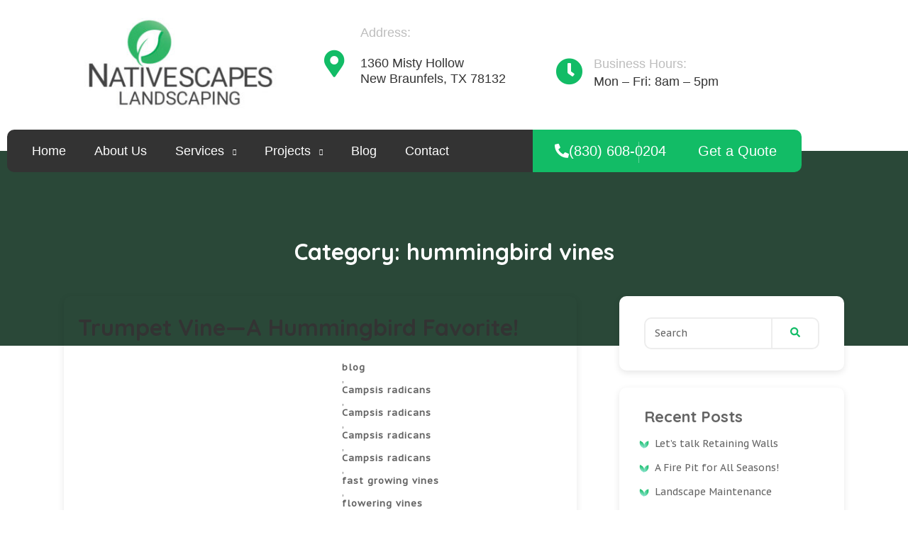

--- FILE ---
content_type: text/html; charset=UTF-8
request_url: https://nativescapeslandscaping.com/category/hummingbird-vines/
body_size: 61564
content:
<!doctype html>
<html dir="ltr" lang="en-US" prefix="og: https://ogp.me/ns#">
<head>
	<meta charset="UTF-8">
	<meta name="viewport" content="width=device-width, initial-scale=1">
	<link rel="profile" href="https://gmpg.org/xfn/11">

	<title>hummingbird vines - NativeScapes Landscaping</title>

		<!-- All in One SEO 4.9.3 - aioseo.com -->
	<meta name="robots" content="max-image-preview:large" />
	<link rel="canonical" href="https://nativescapeslandscaping.com/category/hummingbird-vines/" />
	<meta name="generator" content="All in One SEO (AIOSEO) 4.9.3" />
		<script type="application/ld+json" class="aioseo-schema">
			{"@context":"https:\/\/schema.org","@graph":[{"@type":"BreadcrumbList","@id":"https:\/\/nativescapeslandscaping.com\/category\/hummingbird-vines\/#breadcrumblist","itemListElement":[{"@type":"ListItem","@id":"https:\/\/nativescapeslandscaping.com#listItem","position":1,"name":"Home","item":"https:\/\/nativescapeslandscaping.com","nextItem":{"@type":"ListItem","@id":"https:\/\/nativescapeslandscaping.com\/category\/hummingbird-vines\/#listItem","name":"hummingbird vines"}},{"@type":"ListItem","@id":"https:\/\/nativescapeslandscaping.com\/category\/hummingbird-vines\/#listItem","position":2,"name":"hummingbird vines","previousItem":{"@type":"ListItem","@id":"https:\/\/nativescapeslandscaping.com#listItem","name":"Home"}}]},{"@type":"CollectionPage","@id":"https:\/\/nativescapeslandscaping.com\/category\/hummingbird-vines\/#collectionpage","url":"https:\/\/nativescapeslandscaping.com\/category\/hummingbird-vines\/","name":"hummingbird vines - NativeScapes Landscaping","inLanguage":"en-US","isPartOf":{"@id":"https:\/\/nativescapeslandscaping.com\/#website"},"breadcrumb":{"@id":"https:\/\/nativescapeslandscaping.com\/category\/hummingbird-vines\/#breadcrumblist"}},{"@type":"Organization","@id":"https:\/\/nativescapeslandscaping.com\/#organization","name":"new","url":"https:\/\/nativescapeslandscaping.com\/","logo":{"@type":"ImageObject","url":"https:\/\/nativescapeslandscaping.com\/wp-content\/uploads\/2023\/02\/cropped-logo_icon.png","@id":"https:\/\/nativescapeslandscaping.com\/category\/hummingbird-vines\/#organizationLogo","width":167,"height":167},"image":{"@id":"https:\/\/nativescapeslandscaping.com\/category\/hummingbird-vines\/#organizationLogo"}},{"@type":"WebSite","@id":"https:\/\/nativescapeslandscaping.com\/#website","url":"https:\/\/nativescapeslandscaping.com\/","name":"NativeScapes | Landscaping & Design","inLanguage":"en-US","publisher":{"@id":"https:\/\/nativescapeslandscaping.com\/#organization"}}]}
		</script>
		<!-- All in One SEO -->

<link rel='dns-prefetch' href='//www.googletagmanager.com' />
<link rel='dns-prefetch' href='//accounts.google.com' />
<link rel='dns-prefetch' href='//fonts.googleapis.com' />
<link rel="alternate" type="application/rss+xml" title="NativeScapes Landscaping &raquo; Feed" href="https://nativescapeslandscaping.com/feed/" />
<link rel="alternate" type="application/rss+xml" title="NativeScapes Landscaping &raquo; Comments Feed" href="https://nativescapeslandscaping.com/comments/feed/" />
<link rel="alternate" type="application/rss+xml" title="NativeScapes Landscaping &raquo; hummingbird vines Category Feed" href="https://nativescapeslandscaping.com/category/hummingbird-vines/feed/" />
<style id='wp-img-auto-sizes-contain-inline-css' type='text/css'>
img:is([sizes=auto i],[sizes^="auto," i]){contain-intrinsic-size:3000px 1500px}
/*# sourceURL=wp-img-auto-sizes-contain-inline-css */
</style>
<link rel='stylesheet' id='bdt-uikit-css' href='https://nativescapeslandscaping.com/wp-content/plugins/bdthemes-element-pack-7-15-1/assets/css/bdt-uikit.css?ver=3.21.7' type='text/css' media='all' />
<link rel='stylesheet' id='ep-helper-css' href='https://nativescapeslandscaping.com/wp-content/plugins/bdthemes-element-pack-7-15-1/assets/css/ep-helper.css?ver=7.15.1' type='text/css' media='all' />
<link rel='stylesheet' id='cakelements-styles-css' href='https://nativescapeslandscaping.com/wp-content/plugins/cakelements-master/assets/css/cakelements.css?ver=6.9' type='text/css' media='all' />
<style id='wp-emoji-styles-inline-css' type='text/css'>

	img.wp-smiley, img.emoji {
		display: inline !important;
		border: none !important;
		box-shadow: none !important;
		height: 1em !important;
		width: 1em !important;
		margin: 0 0.07em !important;
		vertical-align: -0.1em !important;
		background: none !important;
		padding: 0 !important;
	}
/*# sourceURL=wp-emoji-styles-inline-css */
</style>
<link rel='stylesheet' id='wp-block-library-css' href='https://nativescapeslandscaping.com/wp-includes/css/dist/block-library/style.min.css?ver=6.9' type='text/css' media='all' />
<style id='classic-theme-styles-inline-css' type='text/css'>
/*! This file is auto-generated */
.wp-block-button__link{color:#fff;background-color:#32373c;border-radius:9999px;box-shadow:none;text-decoration:none;padding:calc(.667em + 2px) calc(1.333em + 2px);font-size:1.125em}.wp-block-file__button{background:#32373c;color:#fff;text-decoration:none}
/*# sourceURL=/wp-includes/css/classic-themes.min.css */
</style>
<link rel='stylesheet' id='aioseo/css/src/vue/standalone/blocks/table-of-contents/global.scss-css' href='https://nativescapeslandscaping.com/wp-content/plugins/all-in-one-seo-pack/dist/Lite/assets/css/table-of-contents/global.e90f6d47.css?ver=4.9.3' type='text/css' media='all' />
<style id='safe-svg-svg-icon-style-inline-css' type='text/css'>
.safe-svg-cover{text-align:center}.safe-svg-cover .safe-svg-inside{display:inline-block;max-width:100%}.safe-svg-cover svg{fill:currentColor;height:100%;max-height:100%;max-width:100%;width:100%}

/*# sourceURL=https://nativescapeslandscaping.com/wp-content/plugins/safe-svg/dist/safe-svg-block-frontend.css */
</style>
<style id='global-styles-inline-css' type='text/css'>
:root{--wp--preset--aspect-ratio--square: 1;--wp--preset--aspect-ratio--4-3: 4/3;--wp--preset--aspect-ratio--3-4: 3/4;--wp--preset--aspect-ratio--3-2: 3/2;--wp--preset--aspect-ratio--2-3: 2/3;--wp--preset--aspect-ratio--16-9: 16/9;--wp--preset--aspect-ratio--9-16: 9/16;--wp--preset--color--black: #000000;--wp--preset--color--cyan-bluish-gray: #abb8c3;--wp--preset--color--white: #ffffff;--wp--preset--color--pale-pink: #f78da7;--wp--preset--color--vivid-red: #cf2e2e;--wp--preset--color--luminous-vivid-orange: #ff6900;--wp--preset--color--luminous-vivid-amber: #fcb900;--wp--preset--color--light-green-cyan: #7bdcb5;--wp--preset--color--vivid-green-cyan: #00d084;--wp--preset--color--pale-cyan-blue: #8ed1fc;--wp--preset--color--vivid-cyan-blue: #0693e3;--wp--preset--color--vivid-purple: #9b51e0;--wp--preset--gradient--vivid-cyan-blue-to-vivid-purple: linear-gradient(135deg,rgb(6,147,227) 0%,rgb(155,81,224) 100%);--wp--preset--gradient--light-green-cyan-to-vivid-green-cyan: linear-gradient(135deg,rgb(122,220,180) 0%,rgb(0,208,130) 100%);--wp--preset--gradient--luminous-vivid-amber-to-luminous-vivid-orange: linear-gradient(135deg,rgb(252,185,0) 0%,rgb(255,105,0) 100%);--wp--preset--gradient--luminous-vivid-orange-to-vivid-red: linear-gradient(135deg,rgb(255,105,0) 0%,rgb(207,46,46) 100%);--wp--preset--gradient--very-light-gray-to-cyan-bluish-gray: linear-gradient(135deg,rgb(238,238,238) 0%,rgb(169,184,195) 100%);--wp--preset--gradient--cool-to-warm-spectrum: linear-gradient(135deg,rgb(74,234,220) 0%,rgb(151,120,209) 20%,rgb(207,42,186) 40%,rgb(238,44,130) 60%,rgb(251,105,98) 80%,rgb(254,248,76) 100%);--wp--preset--gradient--blush-light-purple: linear-gradient(135deg,rgb(255,206,236) 0%,rgb(152,150,240) 100%);--wp--preset--gradient--blush-bordeaux: linear-gradient(135deg,rgb(254,205,165) 0%,rgb(254,45,45) 50%,rgb(107,0,62) 100%);--wp--preset--gradient--luminous-dusk: linear-gradient(135deg,rgb(255,203,112) 0%,rgb(199,81,192) 50%,rgb(65,88,208) 100%);--wp--preset--gradient--pale-ocean: linear-gradient(135deg,rgb(255,245,203) 0%,rgb(182,227,212) 50%,rgb(51,167,181) 100%);--wp--preset--gradient--electric-grass: linear-gradient(135deg,rgb(202,248,128) 0%,rgb(113,206,126) 100%);--wp--preset--gradient--midnight: linear-gradient(135deg,rgb(2,3,129) 0%,rgb(40,116,252) 100%);--wp--preset--font-size--small: 13px;--wp--preset--font-size--medium: 20px;--wp--preset--font-size--large: 36px;--wp--preset--font-size--x-large: 42px;--wp--preset--spacing--20: 0.44rem;--wp--preset--spacing--30: 0.67rem;--wp--preset--spacing--40: 1rem;--wp--preset--spacing--50: 1.5rem;--wp--preset--spacing--60: 2.25rem;--wp--preset--spacing--70: 3.38rem;--wp--preset--spacing--80: 5.06rem;--wp--preset--shadow--natural: 6px 6px 9px rgba(0, 0, 0, 0.2);--wp--preset--shadow--deep: 12px 12px 50px rgba(0, 0, 0, 0.4);--wp--preset--shadow--sharp: 6px 6px 0px rgba(0, 0, 0, 0.2);--wp--preset--shadow--outlined: 6px 6px 0px -3px rgb(255, 255, 255), 6px 6px rgb(0, 0, 0);--wp--preset--shadow--crisp: 6px 6px 0px rgb(0, 0, 0);}:where(.is-layout-flex){gap: 0.5em;}:where(.is-layout-grid){gap: 0.5em;}body .is-layout-flex{display: flex;}.is-layout-flex{flex-wrap: wrap;align-items: center;}.is-layout-flex > :is(*, div){margin: 0;}body .is-layout-grid{display: grid;}.is-layout-grid > :is(*, div){margin: 0;}:where(.wp-block-columns.is-layout-flex){gap: 2em;}:where(.wp-block-columns.is-layout-grid){gap: 2em;}:where(.wp-block-post-template.is-layout-flex){gap: 1.25em;}:where(.wp-block-post-template.is-layout-grid){gap: 1.25em;}.has-black-color{color: var(--wp--preset--color--black) !important;}.has-cyan-bluish-gray-color{color: var(--wp--preset--color--cyan-bluish-gray) !important;}.has-white-color{color: var(--wp--preset--color--white) !important;}.has-pale-pink-color{color: var(--wp--preset--color--pale-pink) !important;}.has-vivid-red-color{color: var(--wp--preset--color--vivid-red) !important;}.has-luminous-vivid-orange-color{color: var(--wp--preset--color--luminous-vivid-orange) !important;}.has-luminous-vivid-amber-color{color: var(--wp--preset--color--luminous-vivid-amber) !important;}.has-light-green-cyan-color{color: var(--wp--preset--color--light-green-cyan) !important;}.has-vivid-green-cyan-color{color: var(--wp--preset--color--vivid-green-cyan) !important;}.has-pale-cyan-blue-color{color: var(--wp--preset--color--pale-cyan-blue) !important;}.has-vivid-cyan-blue-color{color: var(--wp--preset--color--vivid-cyan-blue) !important;}.has-vivid-purple-color{color: var(--wp--preset--color--vivid-purple) !important;}.has-black-background-color{background-color: var(--wp--preset--color--black) !important;}.has-cyan-bluish-gray-background-color{background-color: var(--wp--preset--color--cyan-bluish-gray) !important;}.has-white-background-color{background-color: var(--wp--preset--color--white) !important;}.has-pale-pink-background-color{background-color: var(--wp--preset--color--pale-pink) !important;}.has-vivid-red-background-color{background-color: var(--wp--preset--color--vivid-red) !important;}.has-luminous-vivid-orange-background-color{background-color: var(--wp--preset--color--luminous-vivid-orange) !important;}.has-luminous-vivid-amber-background-color{background-color: var(--wp--preset--color--luminous-vivid-amber) !important;}.has-light-green-cyan-background-color{background-color: var(--wp--preset--color--light-green-cyan) !important;}.has-vivid-green-cyan-background-color{background-color: var(--wp--preset--color--vivid-green-cyan) !important;}.has-pale-cyan-blue-background-color{background-color: var(--wp--preset--color--pale-cyan-blue) !important;}.has-vivid-cyan-blue-background-color{background-color: var(--wp--preset--color--vivid-cyan-blue) !important;}.has-vivid-purple-background-color{background-color: var(--wp--preset--color--vivid-purple) !important;}.has-black-border-color{border-color: var(--wp--preset--color--black) !important;}.has-cyan-bluish-gray-border-color{border-color: var(--wp--preset--color--cyan-bluish-gray) !important;}.has-white-border-color{border-color: var(--wp--preset--color--white) !important;}.has-pale-pink-border-color{border-color: var(--wp--preset--color--pale-pink) !important;}.has-vivid-red-border-color{border-color: var(--wp--preset--color--vivid-red) !important;}.has-luminous-vivid-orange-border-color{border-color: var(--wp--preset--color--luminous-vivid-orange) !important;}.has-luminous-vivid-amber-border-color{border-color: var(--wp--preset--color--luminous-vivid-amber) !important;}.has-light-green-cyan-border-color{border-color: var(--wp--preset--color--light-green-cyan) !important;}.has-vivid-green-cyan-border-color{border-color: var(--wp--preset--color--vivid-green-cyan) !important;}.has-pale-cyan-blue-border-color{border-color: var(--wp--preset--color--pale-cyan-blue) !important;}.has-vivid-cyan-blue-border-color{border-color: var(--wp--preset--color--vivid-cyan-blue) !important;}.has-vivid-purple-border-color{border-color: var(--wp--preset--color--vivid-purple) !important;}.has-vivid-cyan-blue-to-vivid-purple-gradient-background{background: var(--wp--preset--gradient--vivid-cyan-blue-to-vivid-purple) !important;}.has-light-green-cyan-to-vivid-green-cyan-gradient-background{background: var(--wp--preset--gradient--light-green-cyan-to-vivid-green-cyan) !important;}.has-luminous-vivid-amber-to-luminous-vivid-orange-gradient-background{background: var(--wp--preset--gradient--luminous-vivid-amber-to-luminous-vivid-orange) !important;}.has-luminous-vivid-orange-to-vivid-red-gradient-background{background: var(--wp--preset--gradient--luminous-vivid-orange-to-vivid-red) !important;}.has-very-light-gray-to-cyan-bluish-gray-gradient-background{background: var(--wp--preset--gradient--very-light-gray-to-cyan-bluish-gray) !important;}.has-cool-to-warm-spectrum-gradient-background{background: var(--wp--preset--gradient--cool-to-warm-spectrum) !important;}.has-blush-light-purple-gradient-background{background: var(--wp--preset--gradient--blush-light-purple) !important;}.has-blush-bordeaux-gradient-background{background: var(--wp--preset--gradient--blush-bordeaux) !important;}.has-luminous-dusk-gradient-background{background: var(--wp--preset--gradient--luminous-dusk) !important;}.has-pale-ocean-gradient-background{background: var(--wp--preset--gradient--pale-ocean) !important;}.has-electric-grass-gradient-background{background: var(--wp--preset--gradient--electric-grass) !important;}.has-midnight-gradient-background{background: var(--wp--preset--gradient--midnight) !important;}.has-small-font-size{font-size: var(--wp--preset--font-size--small) !important;}.has-medium-font-size{font-size: var(--wp--preset--font-size--medium) !important;}.has-large-font-size{font-size: var(--wp--preset--font-size--large) !important;}.has-x-large-font-size{font-size: var(--wp--preset--font-size--x-large) !important;}
:where(.wp-block-post-template.is-layout-flex){gap: 1.25em;}:where(.wp-block-post-template.is-layout-grid){gap: 1.25em;}
:where(.wp-block-term-template.is-layout-flex){gap: 1.25em;}:where(.wp-block-term-template.is-layout-grid){gap: 1.25em;}
:where(.wp-block-columns.is-layout-flex){gap: 2em;}:where(.wp-block-columns.is-layout-grid){gap: 2em;}
:root :where(.wp-block-pullquote){font-size: 1.5em;line-height: 1.6;}
/*# sourceURL=global-styles-inline-css */
</style>
<link rel='stylesheet' id='contact-form-7-css' href='https://nativescapeslandscaping.com/wp-content/plugins/contact-form-7/includes/css/styles.css?ver=6.1.4' type='text/css' media='all' />
<link rel='stylesheet' id='gardener-style-css' href='https://nativescapeslandscaping.com/wp-content/themes/gardener/style.css?ver=6.9' type='text/css' media='all' />
<style id='gardener-style-inline-css' type='text/css'>
 
        
        .bdt-mini-cart-wrapper .bdt-mini-cart-button-icon .bdt-cart-icon i {
            color: #12bc66!important;
        }
        :root {
            --primary-color:#12bc66!important;
            --primary-hover-color:#12bc66 !important;
            --success-button-color: #12bc66!important;
            --secondary-color: #12bc66!important;
            --primary-color: #12bc66 !important;
            --primary-hover-color: #12bc66!important; 
        }
        @media (min-width: 1200px) {
                .container,
                .gardener-container,
                .elementor-section.elementor-section-boxed:not(.menu__section) > .elementor-container {
                    max-width: 1140px !important;
                }
        }
        .smooth-loader-wrapper .loader img{
            width:0%;
        }
        .smooth-loader-wrapper {
            background-color: #f8f8f8;
        } 
        .gardener-banner-breadcrumb::before {
            background-image: linear-gradient(180deg, #12bc66 0%, #12BC66 100% ) !important;
            background-image: -webkit-linear-gradient(180deg, #12bc66 0%, #12BC66 100% );
        }
        
            .bdt-slideshow-items .bdt-slideshow-item::before ,
            section.gradient__section_not_overlay ,
            section.gradient__section > .elementor-background-overlay{
            background-image: linear-gradient(180deg, #12bc66 0%, #12BC66 100% ) !important;
            background-image: -webkit-linear-gradient(180deg, #12bc66 0%, #12BC66 100% );
            }
            .bdt-advanced-progress-bar .bdt-progress-fill {
                background-color: #12bc66!important;
            }
            .bdt-price-table-currency, 
            .bdt-price-table-integer-part, 
            .bdt-price-table-fractional-part {
                color: #12bc66!important;
            }
            .bdt-price-table-button {
                background-color: #12bc66!important;
                border-color: #12bc66!important;
            }
            .bdt-price-table-ribbon-inner {
                background-color: #12bc66!important;
            }
            .bdt-price-table .bdt-price-table-price, 
            .bdt-member .bdt-member-description a.member-link-to:hover span{
                color: #12bc66!important;
            }
            .bdt-member.bdt-member-skin-band .bdt-member-icons .bdt-member-icon:before {
                background: #12bc66!important;
            }
            .bdt-member.bdt-member-skin-band .bdt-member-icon:hover i {
                color: #12bc66!important;
            }
            .bdt-member.bdt-member-skin-band .bdt-member-photo:before {
                background: rgba(18,188,102,0.7)!important;
            }
            .bdt-member .bdt-member-icon:hover  {
                border-color: #12bc66!important;
            }
            .bdt-member .bdt-member-icon:hover i {
                color: #12bc66!important;
            }
            .elementor-icon-list-items .elementor-icon-list-item i ,
            .elementor-icon-list-items .elementor-icon-list-item a i {
                color: #12bc66!important;
            }
            .elementor-icon-list-items .elementor-icon-list-item .elementor-icon-list-icon svg *{
                fill: #12bc66!important;
            }
            .elementor-social-icons-wrapper .elementor-social-icon {
                border-color:#12bc66!important;
            }
            .elementor-social-icons-wrapper .elementor-social-icon i {
                color: #12bc66!important;
            }
            .elementor-social-icons-wrapper .elementor-social-icon:hover {
                background-color: #12bc66!important;
                border-color:#12bc66!important;
            }
            .elementor-social-icons-wrapper .elementor-social-icon:hover i {
               color: #fff !important;
            }
            .bdt-accordion .bdt-accordion-item.bdt-open:hover .bdt-accordion-title,
            .bdt-accordion .bdt-accordion-item.bdt-open .bdt-accordion-title {
                color: #fff!important;
            }
            .bdt-accordion .bdt-accordion-item:hover .bdt-accordion-title {
               color: #12bc66!important;
            }
            .bdt-member.bdt-member-skin-band .bdt-member-item-wrapper:hover {
                color: #12bc66!important;
                border-color: #12bc66!important;
            }
            .bdt-advanced-image-gallery .bdt-gallery-item .bdt-overlay {
                background: rgba(18,188,102,0.41)!important;
            }
            .bdt-slider-dotnav.bdt-active a {
                background-color: #12bc66!important;
            }
            .bdt-slider-dotnav:not(.bdt-active) a {
                background-color: rgba(18,188,102,0.57)!important;
            }
            .elementor-social-icon svg path {
                fill: #12bc66;
            }
            .wpcf7-form .wpcf7-submit {
                background-color: #12bc66!important;
                border-color:#12bc66!important;
            }
            .wpcf7-form .wpcf7-submit:hover {
                color:#12bc66!important;
                background-color: rgba(2, 1, 1, 0) !important;
                border-color:#12bc66!important;
            }
            .bdt-navbar-dropdown-nav > li a:hover,
            .bdt-navbar-dropdown-nav > li.bdt-active > a,
            .bdt-table-of-content .bdt-nav > li > a:hover,
            .bdt-table-of-content .bdt-nav > li.bdt-active > a {
                color:#12bc66!important;
            }
            .elementor-widget-container .elementor-text-editor.elementor-clearfix p a {
                color:#12bc66!important;
            }
            .bdt-testimonial-carousel .swiper-pagination-bullet {
                background-color: #12bc66!important;
            }
            .bdt-testimonial-carousel .bdt-rating.bdt-rating-1 .bdt-rating-item:nth-child(-n+1),
            .bdt-testimonial-carousel .bdt-rating.bdt-rating-2 .bdt-rating-item:nth-child(-n+2),
            .bdt-testimonial-carousel .bdt-rating.bdt-rating-3 .bdt-rating-item:nth-child(-n+3),
            .bdt-testimonial-carousel .bdt-rating.bdt-rating-4 .bdt-rating-item:nth-child(-n+4),
            .bdt-testimonial-carousel .bdt-rating.bdt-rating-5 .bdt-rating-item:nth-child(-n+5) {
                color: #12bc66!important;
            }
            .bdt-post-grid .bdt-post-grid-category a {
                background-color: #12bc66!important;
            }
            .elementor-widget-bdt-logo-carousel .bdt-arrows-container.bdt-slidenav-container .bdt-navigation-prev, 
            .elementor-widget-bdt-logo-carousel .bdt-arrows-container.bdt-slidenav-container .bdt-navigation-next {
                background-color: #12bc66!important;
            }
           
            .bdt-slideshow .bdt-slideshow-items .bdt-slideshow-button:hover {
                color: #12bc66!important;
                background-color: transparent !important;
                border-color: #12bc66!important;
            }
            .bdt-mini-cart-wrapper .bdt-mini-cart-button-icon .bdt-cart-badge {
                background-color: #12bc66!important;
            }

            .bdt-slideshow .bdt-slideshow-items .bdt-slideshow-button {
                background-color: #12bc66!important;
                border-color: #12bc66!important;
            }
              
            .bdt-slideshow .bdt-slideshow-items .bdt-slideshow-button:hover {
                color: #12bc66!important;
                background-color: transparent !important;
                border-color: #12bc66!important;
            }
            .bdt-slideshow .bdt-ep-scroll-to-section a,
                .bdt-slideshow .bdt-navigation-prev svg,
                .bdt-slideshow .bdt-navigation-next svg {
                color: #FFF !important;
                background-color: #12bc66!important;
            }
            .bdt-mini-cart-wrapper .bdt-mini-cart-button-icon .bdt-cart-icon i {
                color: #12bc66!important;
            }
            ::selection {
                color: #fff;
                background-color: #12bc66!important;
              }

            .elementor-widget-divider {
                --divider-color: var(--e-global-color-secondary);
            }
            
            .elementor-widget-divider.elementor-view-framed .elementor-icon,
            .elementor-widget-divider.elementor-view-default .elementor-icon svg,
            .elementor-widget-icon.elementor-view-framed .elementor-icon,
            .elementor-widget-icon.elementor-view-default .elementor-icon svg,
            .elementor-widget-icon-box.elementor-view-framed .elementor-icon,
            .elementor-widget-icon-box.elementor-view-default .elementor-icon {
                fill: #12bc66!important;
            }
            
            .elementor-widget-text-editor.elementor-drop-cap-view-framed .elementor-drop-cap,
            .elementor-widget-text-editor.elementor-drop-cap-view-default .elementor-drop-cap,
            .elementor-widget-divider.elementor-view-framed .elementor-icon,
            .elementor-widget-divider.elementor-view-default .elementor-icon,
            .elementor-widget-icon.elementor-view-framed .elementor-icon,
            .elementor-widget-icon.elementor-view-default .elementor-icon,
            .elementor-widget-icon-box.elementor-view-framed .elementor-icon,
            .elementor-widget-icon-box.elementor-view-default .elementor-icon,
            .elementor-widget-icon-list .elementor-icon-list-item:not(:last-child):after {
                border-color: var(--e-global-color-text);
            }
            
            .elementor-widget-text-editor.elementor-drop-cap-view-stacked .elementor-drop-cap ,
            .elementor-widget-button .elementor-button,
            .elementor-widget-divider.elementor-view-stacked .elementor-icon,
            .elementor-widget-icon.elementor-view-stacked .elementor-icon,
            .elementor-widget-icon-box.elementor-view-stacked .elementor-icon,
            .elementor-widget-progress .elementor-progress-wrapper .elementor-progress-bar {
                background-color: #12bc66!important;
            }
            
            .elementor-widget-heading .elementor-heading-title,
            .elementor-widget-image .widget-image-caption,
            .elementor-widget-text-editor,
            .elementor-widget-button .elementor-button,
            .elementor-widget-divider .elementor-divider__text,
            .elementor-widget-image-box .elementor-image-box-content .elementor-image-box-title,
            .elementor-widget-image-box .elementor-image-box-content .elementor-image-box-description,
            .elementor-widget-icon-box .elementor-icon-box-content .elementor-icon-box-title,
            .elementor-widget-icon-box .elementor-icon-box-content .elementor-icon-box-title a,
            .elementor-widget-icon-box .elementor-icon-box-content .elementor-icon-box-description, 
            .elementor-widget-star-rating .elementor-star-rating__title,
            .elementor-widget-image-gallery .gallery-item .gallery-caption,
            .elementor-widget-image-gallery .gallery-item .gallery-caption,
            .elementor-widget-icon-list .elementor-icon-list-item,
            .elementor-widget-icon-list .elementor-icon-list-item a,
            .elementor-widget-counter .elementor-counter-number-wrapper
            .elementor-widget-counter .elementor-counter-title,
            .elementor-widget-progress .elementor-title,
            .elementor-widget-testimonial .elementor-testimonial-content,
            .elementor-widget-testimonial .elementor-testimonial-name,
            .elementor-widget-testimonial .elementor-testimonial-job,
            .elementor-widget-tabs .elementor-tab-title,
            .elementor-widget-tabs .elementor-tab-content,
            .elementor-widget-accordion .elementor-accordion .elementor-accordion-title,
            .elementor-widget-accordion .elementor-accordion .elementor-tab-content,
            .elementor-widget-toggle .elementor-toggle .elementor-toggle-title,
            .elementor-widget-toggle .elementor-toggle .elementor-tab-content,
            .elementor-widget-alert .elementor-alert-title,
            .elementor-widget-alert .elementor-alert-description,
            .elementor-widget-cakelements-brand-logo .widget-image-caption,
            .elementor-widget-cakelements-burger-menu .cakelements-burger-menu__container a,
            .elementor-widget-cakelements-product-feature .cakelements-product-feature .products ul li.product .text-container h5,
            .elementor-widget-cakelements-product-feature .cakelements-product-feature .products ul li.product .text-container p{
                font-family: var(--e-global-typography-text-font-family);
                font-weight: var(--e-global-typography-text-font-weight);
            }
            
            .elementor-widget-heading .elementor-heading-title,
            .elementor-widget-image .widget-image-caption,
            .elementor-widget-text-editor,
            .elementor-widget-text-editor.elementor-drop-cap-view-framed .elementor-drop-cap,
            .elementor-widget-text-editor.elementor-drop-cap-view-default .elementor-drop-cap,
            .elementor-widget-divider .elementor-divider__text,
            .elementor-widget-divider.elementor-view-framed .elementor-icon,
            .elementor-widget-divider.elementor-view-default .elementor-icon,
            .elementor-widget-image-box .elementor-image-box-content .elementor-image-box-title,
            .elementor-widget-image-box .elementor-image-box-content .elementor-image-box-description,
            .elementor-widget-icon.elementor-view-framed .elementor-icon,
            .elementor-widget-icon.elementor-view-default .elementor-icon,
            .elementor-widget-icon-box.elementor-view-framed .elementor-icon,
            .elementor-widget-icon-box.elementor-view-default .elementor-icon,
            .elementor-widget-icon-box .elementor-icon-box-content .elementor-icon-box-title,
            .elementor-widget-icon-box .elementor-icon-box-content .elementor-icon-box-title,
            .elementor-widget-icon-box .elementor-icon-box-content .elementor-icon-box-title a,
            .elementor-widget-icon-box .elementor-icon-box-content .elementor-icon-box-description,
            .elementor-widget-star-rating .elementor-star-rating__title,
            .elementor-widget-icon-list .elementor-icon-list-icon i, 
            .elementor-widget-icon-list .elementor-icon-list-icon svg,
            .elementor-widget-icon-list .elementor-icon-list-text,
            .elementor-widget-counter .elementor-counter-number-wrapper
            .elementor-widget-counter .elementor-counter-title,
            .elementor-widget-progress .elementor-title,
            .elementor-widget-testimonial .elementor-testimonial-content,
            .elementor-widget-testimonial .elementor-testimonial-name,
            .elementor-widget-testimonial .elementor-testimonial-job,
            .elementor-widget-tabs .elementor-tab-title,
            .elementor-widget-tabs .elementor-tab-title a,
            .elementor-widget-tabs .elementor-tab-title.elementor-active a,
            .elementor-widget-tabs .elementor-tab-content,
            .elementor-widget-accordion .elementor-accordion-icon,
            .elementor-widget-accordion .elementor-accordion-title,
            .elementor-widget-accordion .elementor-active .elementor-accordion-icon,
            .elementor-widget-accordion .elementor-active .elementor-accordion-title,
            .elementor-widget-accordion .elementor-accordion .elementor-tab-content,
            .elementor-widget-toggle .elementor-toggle-title,
            .elementor-widget-toggle .elementor-toggle-icon,
            .elementor-widget-toggle .elementor-tab-title.elementor-active a,
            .elementor-widget-toggle .elementor-tab-title.elementor-active .elementor-toggle-icon,
            .elementor-widget-toggle .elementor-toggle .elementor-tab-content,
            .elementor-widget-cakelements-brand-logo .widget-image-caption {
                color: var(--e-global-color-text);
            }
			.bdt-ep-button,
            .bdt-advanced-button,
            .bdt-advanced-button.bdt-advanced-button-effect-i .bdt-advanced-button-content-wrapper:after,
            .bdt-advanced-button.bdt-advanced-button-effect-i .bdt-advanced-button-content-wrapper:before, 
            .bdt-advanced-button.bdt-advanced-button-effect-h:hover {
                background-color: #12bc66!important;
                border-color: #12bc66!important;
            }
			.bdt-ep-button:hover,
			.bdt-ep-button.bdt-ep-button-effect-h:hover,
            .bdt-advanced-button:hover {
                color: #12bc66!important;
                border-color: #12bc66!important;
            }
            .gardener-services .elementor-element-populated::after {
                background-image: linear-gradient(180deg, #12bc66 0%, #12BC66 100% ) !important;
                background-image: -webkit-linear-gradient(180deg, #12bc66 0%, #12BC66 100% );
            }
            .gardener-services .elementor-element-populated::before {
                background-image: linear-gradient(180deg, #12bc66 0%, #12BC66 100% ) !important;
                 background-image: -webkit-linear-gradient(180deg, #12bc66 0%, #12BC66 100% );
            }
            .elementor-button {
                background-color:#12bc66!important;
                box-shadow: 0px 0px 0px 0px rgba(18,188,102,0.57)!important;
            }
            .bdt-post-card .bdt-post-card-button,
            .bdt-advanced-heading .bdt-sub-heading,
            .bdt-member-role {
                color:#12bc66!important;
            }
            .bdt-testimonial-carousel .bdt-testimonial-carousel-img-wrapper,
            .bdt-flip-box-button,
            .bdt-slider-thumbnav.bdt-active .bdt-slider-thumbnav-inner img{
                border-color:#12bc66!important;
            }
            .bg_white .bdt-advanced-heading .bdt-sub-heading {
                color: #fff !important;
            }
            .bdt-flip-box-button:hover {
                border-color:#12bc66!important;
                background-color: transparent !important;
                color:#12bc66!important;
            }
            .services-short-info {

            }
            .services-nav ul#menu-services-single-menu li a:after,
            .services-nav ul#menu-services-single-menu li a::before {
                background: linear-gradient(to right,rgba(18,188,102,0.57), #12bc66 );
            }
            .services-short-info .bdt-advanced-icon-box .bdt-icon-wrapper {
                background-color: #12bc66!important;
                border-color:#12bc66!important;
            }
            .bdt-tab .bdt-tabs-item-title {
                border-color: #12bc66!important;
                background-color: #FFFFFF;
                color: #12bc66!important;
            }
            .bdt-tab .bdt-tabs-item.bdt-active .bdt-tabs-item-title {
                background-color: #12bc66!important;
                color: #FFFFFF !important;
            }
			.white_btn .bdt-ep-button,
            .white_btn .bdt-advanced-button {
                background-color: #fff !important;
                border-color: #fff !important;
                color: #12bc66!important;

            }
			.white_btn .bdt-ep-button.bdt-ep-button-effect-h:hover,
            .white_btn .bdt-advanced-button.bdt-advanced-button-effect-h:hover {
                background-color: #fff !important;
                border-color: #fff !important;
                color: #fff !important;
            }
			 .white_btn .bdt-ep-button.bdt-ep-button-effect-h:after,
            .white_btn .bdt-advanced-button.bdt-advanced-button-effect-h:after {
                background-color: rgba(18,188,102,0.98)!important;
            }
            .pry_bg_color {
                background-color: #12bc66!important;
            }
            .swiper-pagination-bullet {
                background: #12bc66!important;
            }
            .bdt-price-table-period {
                color: #12bc66!important;
            }
            .bdt-price-table-button {
                color: #12bc66!important;
                border-color: #12bc66!important;
                background-color: #fff !important;
            }
            .bg_color_btn .bdt-price-table-button,
            .bdt-price-table-button:hover {
                color: #fff !important;
                border-color: #fff !important;
                background-color: #12bc66!important; 
            }
            .bg_color_btn .bdt-price-table-button:hover {
                color: #12bc66!important;
                border-color: #12bc66!important;
                background-color: #fff !important;
            }
            .bg_color .bdt-price-table .bdt-price-table-header,
            .bg_color .bdt-price-table .bdt-price-table-footer {
                background: #12bc66!important;
            }
            .error-404-main h2 {
                color: #12bc66!important;
            }
            .error-btn {
                color: #12bc66!important;
                border-color: #12bc66!important;
            }
            .error-btn:hover {
                color: #fff !important;
                border-color: #12bc66!important;
                background: #12bc66!important;
            }
            #ui-datepicker-div.booked_custom_date_picker table.ui-datepicker-calendar tbody td.ui-datepicker-today a, #ui-datepicker-div.booked_custom_date_picker table.ui-datepicker-calendar tbody td.ui-datepicker-today a:hover, 
            body #booked-profile-page input[type=submit].button-primary, body table.booked-calendar input[type=submit].button-primary, body .booked-list-view button.button, body .booked-list-view input[type=submit].button-primary, body .booked-list-view button.button, body .booked-list-view input[type=submit].button-primary, body .booked-modal input[type=submit].button-primary, body table.booked-calendar .booked-appt-list .timeslot .timeslot-people button, body #booked-profile-page .booked-profile-appt-list .appt-block.approved .status-block, 
            body #booked-profile-page .appt-block .google-cal-button > a, 
            body .booked-modal p.booked-title-bar, body table.booked-calendar td:hover .date span, body .booked-list-view a.booked_list_date_picker_trigger.booked-dp-active, 
            body .booked-list-view a.booked_list_date_picker_trigger.booked-dp-active:hover, .booked-ms-modal .booked-book-appt {
                background-color:#12bc66!important;   
            }
            .booked_calender .booked-calendar-wrap table.booked-calendar thead th {
                background-color: #12bc66!important;
            }
            .booked_calender .booked-calendar-wrap table.booked-calendar td.today .date span {
                border-color: #12bc66!important;
            }
            .booked_calender .booked-calendar-wrap table.booked-calendar td.today:hover .date span {
                background-color: #12bc66!important;
            }
            .booked-calendar-shortcode-wrap .booked-calendar thead th[style] {
                background-color: #12bc66 !important;
            }
            .gardener-accordion .bdt-accordion-container .bdt-accordion .bdt-accordion-item.bdt-open .bdt-accordion-title {
                background-color: #12bc66 !important;
            }
            .section-leap-footer::after,
            .section-leap-footer::before,
            .section-leap::after,
            .section-leap::before {
                background: linear-gradient(to right,  rgba(18,188,102,0.02), rgba(18,188,102,0.2)) !important;
            }
			.header__btn .elementor-button,
			.header__btn .elementor-widget-button .elementor-button {
				    background-color: transparent !important;
			}
			.header__btn > .elementor-column-wrap {
				background-color: #12bc66!important;
			}
			.bdt-navbar-parent-indicator-yes .bdt-navbar-dropdown-nav > li.bdt-parent a:hover::after {
				color: #12bc66!important;
			}
			.bdt-hover-box .bdt-hover-box-item.active {
				background-color: #12bc66!important;
    			border-color:  #12bc66!important;
			}
			.bdt-member-skin-band.bdt-member .bdt-member-icon i {
			    color: #12bc66!important;
			}
			.bdt-member.bdt-member-skin-ekip .bdt-member-skin-ekip-overlay {
				background-color:  rgba(18,188,102,0.55)!important;
				border-color: rgba(18,188,102,0.51)!important;
			}
			.bdt-member.bdt-member-skin-ekip .bdt-member-icon:hover {
				background-color: #12bc66!important;
				color: #fff !important;
			}
			.bdt-member.bdt-member-skin-ekip .bdt-member-icon:hover i {
				color: #fff !important;
			}
			.bdt-member.bdt-member-skin-calm .bdt-member-overlay {
				background: linear-gradient(to bottom, rgba(0,0,0,0) 0%, rgba(18,188,102,0.55) 100%)!important; ;
			}
			.bdt-member.bdt-member-skin-calm .bdt-member-icon {
			    border-color: #12bc66!important;
				background-color: #fff!important;
			}
			.bdt-member.bdt-member-skin-calm .bdt-member-icon i {
				color: #12bc66!important;
			}
			.footer_info_style .elementor-icon-list-items .elementor-icon-list-item:hover * {
				color: #12bc66!important;
			}
			.bdt-ss-btn:hover, 
			.bdt-ss-btn:hover,
			.bdt-ss-btns-style-boxed .bdt-ss-btn:hover {
				color:  rgba(18,188,102,0.55)!important;
				border-color: rgba(18,188,102,0.51)!important;
            }
            .bdt-modal .bdt-modal-header {
                border-color: #12bc66!important;
            }
            [class^="elementor-"] .elementor-element[class^="elementor-element-"] > .elementor-background-overlay {
                background-color: rgba(18,188,102,0.75)!important;
            }
            
            
/*# sourceURL=gardener-style-inline-css */
</style>
<link rel='stylesheet' id='gardener-google-font-css' href='https://fonts.googleapis.com/css?family=PT+Sans+Caption%7CQuicksand%3A400%2C500%2C600%2C700&#038;display=swap&#038;ver=6.9' type='text/css' media='all' />
<link rel='stylesheet' id='gardener-font-awesome-css' href='https://nativescapeslandscaping.com/wp-content/plugins/elementor/assets/lib/font-awesome/css/fontawesome.min.css?ver=6.9' type='text/css' media='all' />
<link rel='stylesheet' id='gardener-brands-font-awesome-css' href='https://nativescapeslandscaping.com/wp-content/plugins/elementor/assets/lib/font-awesome/css/brands.min.css?ver=6.9' type='text/css' media='all' />
<link rel='stylesheet' id='gardener-css-font-awesome-css' href='https://nativescapeslandscaping.com/wp-content/plugins/elementor/assets/lib/font-awesome/css/solid.min.css?ver=6.9' type='text/css' media='all' />
<link rel='stylesheet' id='bootstrap-grid-css-css' href='https://nativescapeslandscaping.com/wp-content/themes/gardener/assets/css/bootstrap-grid.min.css?ver=6.9' type='text/css' media='all' />
<link rel='stylesheet' id='gardener-selectric-css-css' href='https://nativescapeslandscaping.com/wp-content/themes/gardener/assets/css/selectric.css?ver=6.9' type='text/css' media='all' />
<link rel='stylesheet' id='gardener-style-css-css' href='https://nativescapeslandscaping.com/wp-content/themes/gardener/assets/css/gardener.css?ver=6.9' type='text/css' media='all' />
<script type="text/javascript" src="https://nativescapeslandscaping.com/wp-includes/js/jquery/jquery.min.js?ver=3.7.1" id="jquery-core-js"></script>
<script type="text/javascript" src="https://nativescapeslandscaping.com/wp-includes/js/jquery/jquery-migrate.min.js?ver=3.4.1" id="jquery-migrate-js"></script>

<!-- Google tag (gtag.js) snippet added by Site Kit -->
<!-- Google Analytics snippet added by Site Kit -->
<script type="text/javascript" src="https://www.googletagmanager.com/gtag/js?id=GT-T5PQD4K" id="google_gtagjs-js" async></script>
<script type="text/javascript" id="google_gtagjs-js-after">
/* <![CDATA[ */
window.dataLayer = window.dataLayer || [];function gtag(){dataLayer.push(arguments);}
gtag("set","linker",{"domains":["nativescapeslandscaping.com"]});
gtag("js", new Date());
gtag("set", "developer_id.dZTNiMT", true);
gtag("config", "GT-T5PQD4K");
//# sourceURL=google_gtagjs-js-after
/* ]]> */
</script>
<link rel="https://api.w.org/" href="https://nativescapeslandscaping.com/wp-json/" /><link rel="alternate" title="JSON" type="application/json" href="https://nativescapeslandscaping.com/wp-json/wp/v2/categories/508" /><link rel="EditURI" type="application/rsd+xml" title="RSD" href="https://nativescapeslandscaping.com/xmlrpc.php?rsd" />
<meta name="generator" content="WordPress 6.9" />
<meta name="generator" content="Site Kit by Google 1.170.0" /><meta name="generator" content="Elementor 3.34.1; features: additional_custom_breakpoints; settings: css_print_method-external, google_font-enabled, font_display-auto">
<style type="text/css">.recentcomments a{display:inline !important;padding:0 !important;margin:0 !important;}</style>			<style>
				.e-con.e-parent:nth-of-type(n+4):not(.e-lazyloaded):not(.e-no-lazyload),
				.e-con.e-parent:nth-of-type(n+4):not(.e-lazyloaded):not(.e-no-lazyload) * {
					background-image: none !important;
				}
				@media screen and (max-height: 1024px) {
					.e-con.e-parent:nth-of-type(n+3):not(.e-lazyloaded):not(.e-no-lazyload),
					.e-con.e-parent:nth-of-type(n+3):not(.e-lazyloaded):not(.e-no-lazyload) * {
						background-image: none !important;
					}
				}
				@media screen and (max-height: 640px) {
					.e-con.e-parent:nth-of-type(n+2):not(.e-lazyloaded):not(.e-no-lazyload),
					.e-con.e-parent:nth-of-type(n+2):not(.e-lazyloaded):not(.e-no-lazyload) * {
						background-image: none !important;
					}
				}
			</style>
			<link rel="icon" href="https://nativescapeslandscaping.com/wp-content/uploads/2023/02/cropped-logo_icon-1-32x32.png" sizes="32x32" />
<link rel="icon" href="https://nativescapeslandscaping.com/wp-content/uploads/2023/02/cropped-logo_icon-1-192x192.png" sizes="192x192" />
<link rel="apple-touch-icon" href="https://nativescapeslandscaping.com/wp-content/uploads/2023/02/cropped-logo_icon-1-180x180.png" />
<meta name="msapplication-TileImage" content="https://nativescapeslandscaping.com/wp-content/uploads/2023/02/cropped-logo_icon-1-270x270.png" />
		<style type="text/css" id="wp-custom-css">
			a:focus {
    outline: 0;
}

.gardener-slider .bdt-slidenav-previous::before,
.gardener-slider .bdt-slidenav-next::before {
    content: '';
    font-family: 'Font Awesome 5 Free';
    font-weight: 900;
    color: #12BC66;
	  font-size: 25px;
}

.gardener-slider .bdt-slidenav-previous::before {
    content: '\f053';
}

.gardener-slider .bdt-slidenav-next::before {
    content: '\f054';
}

.gardener-slider .bdt-slidenav i {
	display: none !important;
}

.gardener-slider .bdt-slideshow-button {
	transition: all .4s !important;
}

.gardener-slider .bdt-slideshow .bdt-slideshow-items .bdt-slideshow-button:hover {
	color: #fff !important;
	background: #12BC66 !important;
}

.contact-us .wpcf7-submit,
.gardener-bdt-member .bdt-member.bdt-member-skin-band .bdt-member-icons .bdt-member-icon:before {
	background: #fff !important;
}

.gardener-bdt-member .bdt-member .bdt-member-icon:hover i {
	color: #fff !important;
}

.contact-us .wpcf7-submit:hover {
    color: #fff !important;
    border-color: #fff !important;
}
		</style>
		</head>

<body class="archive category category-hummingbird-vines category-508 wp-custom-logo wp-theme-gardener snd-default hfeed elementor-default elementor-kit-8">

<!-- ============= Preloader Setting  ================== -->

<div id="page" class="site">
	<a class="skip-link screen-reader-text" href="#content">Skip to content</a>

	<header id="masthead" class="site-header">
			<div data-elementor-type="section" data-elementor-id="13" class="elementor elementor-13" data-elementor-post-type="elementor_library">
					<section class="elementor-section elementor-top-section elementor-element elementor-element-987243e elementor-section-boxed elementor-section-height-default elementor-section-height-default" data-id="987243e" data-element_type="section" data-settings="{&quot;background_background&quot;:&quot;classic&quot;}">
						<div class="elementor-container elementor-column-gap-no">
					<div class="elementor-column elementor-col-100 elementor-top-column elementor-element elementor-element-5286ffd" data-id="5286ffd" data-element_type="column">
			<div class="elementor-widget-wrap elementor-element-populated">
						<section class="elementor-section elementor-inner-section elementor-element elementor-element-92a63fc elementor-section-boxed elementor-section-height-default elementor-section-height-default" data-id="92a63fc" data-element_type="section">
						<div class="elementor-container elementor-column-gap-default">
					<div class="elementor-column elementor-col-20 elementor-inner-column elementor-element elementor-element-c148510" data-id="c148510" data-element_type="column">
			<div class="elementor-widget-wrap">
							</div>
		</div>
				<div class="elementor-column elementor-col-20 elementor-inner-column elementor-element elementor-element-fd7e07c" data-id="fd7e07c" data-element_type="column">
			<div class="elementor-widget-wrap elementor-element-populated">
						<div class="elementor-element elementor-element-5d148c6 elementor-widget elementor-widget-cakelements-brand-logo cakelements-widget-image" data-id="5d148c6" data-element_type="widget" data-widget_type="cakelements-brand-logo.default">
				<div class="elementor-widget-container">
																<a href="https://nativescapeslandscaping.com">
							<img width="300" height="139" src="https://nativescapeslandscaping.com/wp-content/uploads/2020/02/logo_eco_NEW_smaller-300x139.jpg" class="attachment-medium size-medium wp-image-6991" alt="" srcset="https://nativescapeslandscaping.com/wp-content/uploads/2020/02/logo_eco_NEW_smaller-300x139.jpg 300w, https://nativescapeslandscaping.com/wp-content/uploads/2020/02/logo_eco_NEW_smaller.jpg 672w" sizes="(max-width: 300px) 100vw, 300px" />								</a>
															</div>
				</div>
					</div>
		</div>
				<div class="elementor-column elementor-col-20 elementor-inner-column elementor-element elementor-element-9c08ea7" data-id="9c08ea7" data-element_type="column">
			<div class="elementor-widget-wrap">
							</div>
		</div>
				<div class="elementor-column elementor-col-20 elementor-inner-column elementor-element elementor-element-91a68ce elementor-hidden-phone" data-id="91a68ce" data-element_type="column">
			<div class="elementor-widget-wrap elementor-element-populated">
						<div class="elementor-element elementor-element-d15550c elementor-position-left elementor-vertical-align-middle bdt-icon-type-icon bdt-icon-effect-none elementor-widget elementor-widget-bdt-advanced-icon-box" data-id="d15550c" data-element_type="widget" data-widget_type="bdt-advanced-icon-box.default">
				<div class="elementor-widget-container">
							<div class="bdt-ep-advanced-icon-box">

							
					<div class="bdt-ep-advanced-icon-box-icon">
				<span class="bdt-ep-advanced-icon-box-icon-wrap">


					
						<i aria-hidden="true" class="fas fa-map-marker-alt"></i>

									</span>
			</div>
		
				
			<div class="bdt-ep-advanced-icon-box-content">

									
					<h3 class="bdt-ep-advanced-icon-box-title ep-title-">
				<span >
					Address:				</span>
			</h3>
		

		
					
				
									<div class="bdt-ep-advanced-icon-box-description">
						<p>1360 Misty Hollow<br />New Braunfels, TX 78132</p>					</div>
				
									<a class="bdt-ep-advanced-icon-box-readmore bdt-display-inline-block" href="#">
						
											</a>
							</div>
		</div>

		
		
				</div>
				</div>
					</div>
		</div>
				<div class="elementor-column elementor-col-20 elementor-inner-column elementor-element elementor-element-d919e1a elementor-hidden-phone" data-id="d919e1a" data-element_type="column">
			<div class="elementor-widget-wrap elementor-element-populated">
						<div class="elementor-element elementor-element-6b4cbf3 elementor-widget elementor-widget-spacer" data-id="6b4cbf3" data-element_type="widget" data-widget_type="spacer.default">
				<div class="elementor-widget-container">
							<div class="elementor-spacer">
			<div class="elementor-spacer-inner"></div>
		</div>
						</div>
				</div>
				<div class="elementor-element elementor-element-0185198 elementor-position-left elementor-vertical-align-middle bdt-icon-type-icon bdt-icon-effect-none elementor-widget elementor-widget-bdt-advanced-icon-box" data-id="0185198" data-element_type="widget" data-widget_type="bdt-advanced-icon-box.default">
				<div class="elementor-widget-container">
							<div class="bdt-ep-advanced-icon-box">

							
					<div class="bdt-ep-advanced-icon-box-icon">
				<span class="bdt-ep-advanced-icon-box-icon-wrap">


					
						<i aria-hidden="true" class="fas fa-clock"></i>

									</span>
			</div>
		
				
			<div class="bdt-ep-advanced-icon-box-content">

									
					<h3 class="bdt-ep-advanced-icon-box-title ep-title-">
				<span >
					Business Hours:				</span>
			</h3>
		

		
					
				
									<div class="bdt-ep-advanced-icon-box-description">
						Mon &#8211; Fri: 8am &#8211; 5pm					</div>
				
									<a class="bdt-ep-advanced-icon-box-readmore bdt-display-inline-block" href="#">
						
											</a>
							</div>
		</div>

		
		
				</div>
				</div>
					</div>
		</div>
					</div>
		</section>
				<section data-bdt-sticky="animation: bdt-animation-fade; top: 100;position: start;media: 768" class="bdt-sticky elementor-section elementor-inner-section elementor-element elementor-element-4cd7515 elementor-section-boxed elementor-section-height-default elementor-section-height-default" data-id="4cd7515" data-element_type="section" data-settings="{&quot;background_background&quot;:&quot;classic&quot;}">
						<div class="elementor-container elementor-column-gap-default">
					<div class="elementor-column elementor-col-50 elementor-inner-column elementor-element elementor-element-23da160" data-id="23da160" data-element_type="column" data-settings="{&quot;background_background&quot;:&quot;classic&quot;}">
			<div class="elementor-widget-wrap elementor-element-populated">
						<div class="elementor-element elementor-element-904e494 cakelements-burger-menu__align-left elementor-hidden-desktop elementor-widget elementor-widget-cakelements-burger-menu" data-id="904e494" data-element_type="widget" data-widget_type="cakelements-burger-menu.default">
				<div class="elementor-widget-container">
							<div class="cakelements-burger-menu-toggle-container">
			<div class="toggle-button">
				<i class="eicon-menu-bar"></i>
			</div>
		</div>
		<nav class="cakelements-burger-menu__container"><ul id="menu-1-904e494" class="cakelements-burger-menu"><li id="menu-item-6578" class="menu-item menu-item-type-post_type menu-item-object-page menu-item-home menu-item-6578"><a href="https://nativescapeslandscaping.com/">Home</a></li>
<li id="menu-item-6552" class="menu-item menu-item-type-post_type menu-item-object-page menu-item-6552"><a href="https://nativescapeslandscaping.com/about-us/">About Us</a></li>
<li id="menu-item-5691" class="menu-item menu-item-type-custom menu-item-object-custom menu-item-has-children menu-item-5691"><a href="#">Services</a>
<ul class="sub-menu">
	<li id="menu-item-6370" class="menu-item menu-item-type-post_type menu-item-object-page menu-item-6370"><a href="https://nativescapeslandscaping.com/curbside-appeal/">Curbside Appeal</a></li>
	<li id="menu-item-6437" class="menu-item menu-item-type-post_type menu-item-object-page menu-item-6437"><a href="https://nativescapeslandscaping.com/outdoor-living-spaces/">Outdoor Living Spaces</a></li>
	<li id="menu-item-6456" class="menu-item menu-item-type-post_type menu-item-object-page menu-item-6456"><a href="https://nativescapeslandscaping.com/stone-work-masonry/">Stone Work &#038; Masonry</a></li>
	<li id="menu-item-6468" class="menu-item menu-item-type-post_type menu-item-object-page menu-item-6468"><a href="https://nativescapeslandscaping.com/walkways-landings/">Walkways  &#038; Landings</a></li>
	<li id="menu-item-6503" class="menu-item menu-item-type-post_type menu-item-object-page menu-item-6503"><a href="https://nativescapeslandscaping.com/unique-design/">Unique Design</a></li>
	<li id="menu-item-6510" class="menu-item menu-item-type-post_type menu-item-object-page menu-item-6510"><a href="https://nativescapeslandscaping.com/xeriscpe-plantings/">Xeriscape &#038; Plantings</a></li>
</ul>
</li>
<li id="menu-item-6546" class="menu-item menu-item-type-post_type menu-item-object-page menu-item-has-children menu-item-6546"><a href="https://nativescapeslandscaping.com/projects/">Projects</a>
<ul class="sub-menu">
	<li id="menu-item-6942" class="menu-item menu-item-type-post_type menu-item-object-page menu-item-6942"><a href="https://nativescapeslandscaping.com/river-chase-subdivision/">River Chase Subdivision</a></li>
	<li id="menu-item-6941" class="menu-item menu-item-type-post_type menu-item-object-page menu-item-6941"><a href="https://nativescapeslandscaping.com/downtown-new-braunfels/">Downtown New Braunfels</a></li>
	<li id="menu-item-6940" class="menu-item menu-item-type-post_type menu-item-object-page menu-item-6940"><a href="https://nativescapeslandscaping.com/south-bank/">South Bank</a></li>
	<li id="menu-item-6939" class="menu-item menu-item-type-post_type menu-item-object-page menu-item-6939"><a href="https://nativescapeslandscaping.com/moonglow/">Moonglow</a></li>
	<li id="menu-item-6938" class="menu-item menu-item-type-post_type menu-item-object-page menu-item-6938"><a href="https://nativescapeslandscaping.com/purgatory-road/">Purgatory Road</a></li>
	<li id="menu-item-6937" class="menu-item menu-item-type-post_type menu-item-object-page menu-item-6937"><a href="https://nativescapeslandscaping.com/oak-run/">Oak Run</a></li>
	<li id="menu-item-6936" class="menu-item menu-item-type-post_type menu-item-object-page menu-item-6936"><a href="https://nativescapeslandscaping.com/newks-village/">Newks Village</a></li>
	<li id="menu-item-6935" class="menu-item menu-item-type-post_type menu-item-object-page menu-item-6935"><a href="https://nativescapeslandscaping.com/rockwall-ranch/">Rockwall Ranch</a></li>
</ul>
</li>
<li id="menu-item-6350" class="menu-item menu-item-type-post_type menu-item-object-page current_page_parent menu-item-6350"><a href="https://nativescapeslandscaping.com/blog/">Blog</a></li>
<li id="menu-item-6541" class="menu-item menu-item-type-post_type menu-item-object-page menu-item-6541"><a href="https://nativescapeslandscaping.com/contact/">Contact</a></li>
</ul></nav>
						</div>
				</div>
				<div class="elementor-element elementor-element-4d36efc elementor-hidden-tablet elementor-hidden-phone bdt-navbar-parent-indicator-yes main-nav-gardener elementor-widget elementor-widget-bdt-navbar" data-id="4d36efc" data-element_type="widget" data-widget_type="bdt-navbar.default">
				<div class="elementor-widget-container">
							<div class="bdt-navbar-wrapper">
			<nav class="bdt-navbar-container bdt-navbar bdt-navbar-transparent" data-bdt-navbar="{&quot;align&quot;:&quot;center&quot;,&quot;delay-hide&quot;:800,&quot;offset&quot;:10,&quot;duration&quot;:200}">
				<ul class="bdt-navbar-nav"><li style="" data-id="6578"><a href="https://nativescapeslandscaping.com/">Home</a></li><li style="" data-id="6552"><a href="https://nativescapeslandscaping.com/about-us/">About Us</a></li><li style="" data-id="5691" class=" bdt-parent"><a href="#"  class="bdt-parent seperator" data-type="separator-text">Services</a><div class="bdt-navbar-dropdown bdt-drop"><ul class="bdt-nav bdt-navbar-dropdown-nav"><li style="" data-id="6370"><a href="https://nativescapeslandscaping.com/curbside-appeal/">Curbside Appeal</a></li><li style="" data-id="6437"><a href="https://nativescapeslandscaping.com/outdoor-living-spaces/">Outdoor Living Spaces</a></li><li style="" data-id="6456"><a href="https://nativescapeslandscaping.com/stone-work-masonry/">Stone Work &#038; Masonry</a></li><li style="" data-id="6468"><a href="https://nativescapeslandscaping.com/walkways-landings/">Walkways  &#038; Landings</a></li><li style="" data-id="6503"><a href="https://nativescapeslandscaping.com/unique-design/">Unique Design</a></li><li style="" data-id="6510"><a href="https://nativescapeslandscaping.com/xeriscpe-plantings/">Xeriscape &#038; Plantings</a></li></ul></div></li><li style="" data-id="6546" class=" bdt-parent"><a href="https://nativescapeslandscaping.com/projects/">Projects</a><div class="bdt-navbar-dropdown bdt-drop"><ul class="bdt-nav bdt-navbar-dropdown-nav"><li style="" data-id="6942"><a href="https://nativescapeslandscaping.com/river-chase-subdivision/">River Chase Subdivision</a></li><li style="" data-id="6941"><a href="https://nativescapeslandscaping.com/downtown-new-braunfels/">Downtown New Braunfels</a></li><li style="" data-id="6940"><a href="https://nativescapeslandscaping.com/south-bank/">South Bank</a></li><li style="" data-id="6939"><a href="https://nativescapeslandscaping.com/moonglow/">Moonglow</a></li><li style="" data-id="6938"><a href="https://nativescapeslandscaping.com/purgatory-road/">Purgatory Road</a></li><li style="" data-id="6937"><a href="https://nativescapeslandscaping.com/oak-run/">Oak Run</a></li><li style="" data-id="6936"><a href="https://nativescapeslandscaping.com/newks-village/">Newks Village</a></li><li style="" data-id="6935"><a href="https://nativescapeslandscaping.com/rockwall-ranch/">Rockwall Ranch</a></li></ul></div></li><li style="" data-id="6350"><a href="https://nativescapeslandscaping.com/blog/">Blog</a></li><li style="" data-id="6541"><a href="https://nativescapeslandscaping.com/contact/">Contact</a></li></ul>			</nav>
		</div>
						</div>
				</div>
					</div>
		</div>
				<div class="elementor-column elementor-col-50 elementor-inner-column elementor-element elementor-element-7bdc8c4 header__btn" data-id="7bdc8c4" data-element_type="column" data-settings="{&quot;background_background&quot;:&quot;classic&quot;}">
			<div class="elementor-widget-wrap elementor-element-populated">
						<div class="elementor-element elementor-element-21f16c5 elementor-widget__width-auto elementor-absolute get-a-quote elementor-widget elementor-widget-bdt-modal" data-id="21f16c5" data-element_type="widget" data-settings="{&quot;_position&quot;:&quot;absolute&quot;}" data-widget_type="bdt-modal.default">
				<div class="elementor-widget-container">
							<div class="bdt-modal-wrapper">

					<a class="bdt-modal-button elementor-button elementor-size-sm" data-bdt-toggle="target: #bdt-modal-21f16c5" href="javascript:void(0)">
			<!-- <span > -->
						<span class="elementor-button-text">Get a Quote</span>
			<!-- </span> -->
		</a>

			<div id="bdt-modal-21f16c5" class="bdt-modal-21f16c5 bdt-modal bdt-flex-top" data-bdt-modal="" data-settings="{&quot;id&quot;:&quot;bdt-modal-21f16c5&quot;,&quot;widgetId&quot;:&quot;bdt-modal-21f16c5&quot;,&quot;layout&quot;:&quot;default&quot;,&quot;splashDelay&quot;:false,&quot;splashInactivity&quot;:false,&quot;displayTimes&quot;:false,&quot;displayTimesExpire&quot;:12,&quot;cacheOnAdmin&quot;:false,&quot;scrollDirection&quot;:false,&quot;scrollOffset&quot;:false,&quot;scrollSelector&quot;:false,&quot;modal_id&quot;:&quot;#bdt-modal-21f16c5&quot;,&quot;custom_section&quot;:false,&quot;closeBtnDelayShow&quot;:false,&quot;delayTime&quot;:false,&quot;pageID&quot;:1313}">
				<div class="bdt-modal-dialog bdt-margin-auto-vertical">

											<button class="bdt-modal-close-default elementor-animation-" id="bdt-modal-close-button" type="button" data-bdt-close></button>
					
											<div class="bdt-modal-header bdt-text-center">
							<h3 class="bdt-modal-title">Get a Quote</h3>
						</div>
					
					<div class="bdt-modal-body bdt-text-" bdt-overflow-auto="">
								<div data-elementor-type="section" data-elementor-id="1080" class="elementor elementor-1080" data-elementor-post-type="elementor_library">
					<section class="elementor-section elementor-top-section elementor-element elementor-element-2f71b16 elementor-section-boxed elementor-section-height-default elementor-section-height-default" data-id="2f71b16" data-element_type="section">
						<div class="elementor-container elementor-column-gap-default">
					<div class="elementor-column elementor-col-100 elementor-top-column elementor-element elementor-element-171397e" data-id="171397e" data-element_type="column">
			<div class="elementor-widget-wrap elementor-element-populated">
						<div class="elementor-element elementor-element-1911be4 elementor-widget elementor-widget-bdt-contact-form-7" data-id="1911be4" data-element_type="widget" data-widget_type="bdt-contact-form-7.default">
				<div class="elementor-widget-container">
					
<div class="wpcf7 no-js" id="wpcf7-f5729-o1" lang="en-US" dir="ltr" data-wpcf7-id="5729">
<div class="screen-reader-response"><p role="status" aria-live="polite" aria-atomic="true"></p> <ul></ul></div>
<form action="/2018/12/#wpcf7-f5729-o1" method="post" class="wpcf7-form init" aria-label="Contact form" novalidate="novalidate" data-status="init">
<fieldset class="hidden-fields-container"><input type="hidden" name="_wpcf7" value="5729" /><input type="hidden" name="_wpcf7_version" value="6.1.4" /><input type="hidden" name="_wpcf7_locale" value="en_US" /><input type="hidden" name="_wpcf7_unit_tag" value="wpcf7-f5729-o1" /><input type="hidden" name="_wpcf7_container_post" value="0" /><input type="hidden" name="_wpcf7_posted_data_hash" value="" />
</fieldset>
<div class="col-md-12 margin-for-p">
	<p class="contact-form-subtitle">Tell us a little bit about you:
	</p>
	<div class="col-md-6">
		<p><span class="wpcf7-form-control-wrap" data-name="text-225"><input size="40" maxlength="400" class="wpcf7-form-control wpcf7-text wpcf7-validates-as-required" aria-required="true" aria-invalid="false" placeholder="Full Name*" value="" type="text" name="text-225" /></span>
		</p>
	</div>
	<div class="col-md-6">
		<p><span class="wpcf7-form-control-wrap" data-name="text-95"><input size="40" maxlength="400" class="wpcf7-form-control wpcf7-text wpcf7-validates-as-required" aria-required="true" aria-invalid="false" placeholder="Address*" value="" type="text" name="text-95" /></span>
		</p>
	</div>
	<div class="col-md-6">
		<p><span class="wpcf7-form-control-wrap" data-name="tel-661"><input size="40" maxlength="400" class="wpcf7-form-control wpcf7-tel wpcf7-validates-as-required wpcf7-text wpcf7-validates-as-tel" aria-required="true" aria-invalid="false" placeholder="Phone Number*" value="" type="tel" name="tel-661" /></span>
		</p>
	</div>
	<div class="col-md-6">
		<p><span class="wpcf7-form-control-wrap" data-name="email-449"><input size="40" maxlength="400" class="wpcf7-form-control wpcf7-email wpcf7-validates-as-required wpcf7-text wpcf7-validates-as-email" aria-required="true" aria-invalid="false" placeholder="Email*" value="" type="email" name="email-449" /></span>
		</p>
	</div>
	<p class="contact-form-subtitle">Services you are requesting:
	</p>
	<div class="col-md-12 margin-for-p">
		<p><span class="wpcf7-form-control-wrap" data-name="menu-336"><select class="wpcf7-form-control wpcf7-select" aria-invalid="false" name="menu-336"><option value="Services*">Services*</option><option value="Complete Design / Build Services">Complete Design / Build Services</option><option value="Xeriscape / Native Plants">Xeriscape / Native Plants</option><option value="Flagstone Patios / Hardscapes">Flagstone Patios / Hardscapes</option><option value="Walkways &amp; Steps">Walkways &amp; Steps</option><option value="Pergolas, Fence, Trellis">Pergolas, Fence, Trellis</option><option value="Retaining Walls, Terraces">Retaining Walls, Terraces</option><option value="Water Feature">Water Feature</option><option value="Dry Creek Beds &amp; Drainage">Dry Creek Beds &amp; Drainage</option><option value="Other">Other</option></select></span><br />
<span class="wpcf7-form-control-wrap" data-name="textarea-61"><textarea cols="40" rows="10" maxlength="2000" class="wpcf7-form-control wpcf7-textarea wpcf7-validates-as-required" aria-required="true" aria-invalid="false" placeholder="Please include Details about your Project*" name="textarea-61"></textarea></span>
		</p>
	</div>
	<p><input class="wpcf7-form-control wpcf7-submit has-spinner" type="submit" value="Send" />
	</p>
</div><div class="wpcf7-response-output" aria-hidden="true"></div>
</form>
</div>
				</div>
				</div>
					</div>
		</div>
					</div>
		</section>
				</div>
							</div>

									</div>
			</div>
		</div>

					</div>
				</div>
				<div class="elementor-element elementor-element-f5bb3c2 elementor-align-center elementor-widget__width-auto elementor-absolute elementor-widget elementor-widget-button" data-id="f5bb3c2" data-element_type="widget" data-settings="{&quot;_position&quot;:&quot;absolute&quot;}" data-widget_type="button.default">
				<div class="elementor-widget-container">
									<div class="elementor-button-wrapper">
					<a class="elementor-button elementor-button-link elementor-size-sm" href="tel:(830)%20608-0204%20">
						<span class="elementor-button-content-wrapper">
						<span class="elementor-button-icon">
				<i aria-hidden="true" class="fas fa-phone-alt"></i>			</span>
									<span class="elementor-button-text">(830) 608-0204 </span>
					</span>
					</a>
				</div>
								</div>
				</div>
					</div>
		</div>
					</div>
		</section>
					</div>
		</div>
					</div>
		</section>
				</div>
			</header><!-- #masthead -->

	<div id="content" class="site-content">


	<div id="primary" class="content-area">
		<main id="main" class="site-main">


			<section class="page-banner overlay-default" style="background: url('')">
				<div class="container">
					<div class="row">
						<div class="col-md-12">
							<div class="banner-content">
							<header class="page-header">
								<h1 class="page-title banner-title">Category: <span>hummingbird vines</span></h1>							</header><!-- .page-header -->
								
							</div>
						</div>
					</div>
				</div>
			</section><!--//Banner Section  -->


		
			<section  class="archive-post-section">
                <div class="post-section">
                    <div class="container">
						<div class="row">
													<div class="col-lg-8 col-md-12 col-sm-12 order-lg-0 order-0">
								
								
<article id="post-1203" class="post-standard post-1203 post type-post status-publish format-standard has-post-thumbnail hentry category-blog category-campsis-radicans-flowering-vines category-campsis-radicans category-campsis-radicans-fast-growing-vines category-campsis-radicans-hummingbird-vines category-fast-growing-vines category-flowering-vines category-hummingbird-vines category-nativescapes-landscaping category-texas-native-vines category-trumpet-creeper-hummingbird-vines category-trumpet-creeper-flowering-vines category-trumpet-creeper category-trumpet-creeper-fast-growing-vines category-trumpet-vines-fast-growing-vines category-trumpet-vines-hummingbird-vines category-trumpet-vines category-trumpet-vines-texas-native-vines tag-campsis-radicans tag-fast-growing-vines tag-flowering-vines tag-hummingbird-vines tag-screening-vines tag-texas-native-vines tag-trumpet-creeper tag-trumpet-vines tag-vines-for-arbors tag-vines-for-trellis">
	
	<div class="post-thumbnail-image">
		<div class="entry-date">
					</div><!-- .entry-meta -->
		
		<a class="post-thumbnail" href="https://nativescapeslandscaping.com/trumpet-vine-hummingbird-favorites/" aria-hidden="true" tabindex="-1">
					</a>

			</div>

	<div class="post-standard-body-content">
		<header class="entry-header">
			<h2 class="entry-title title-truncate"><a href="https://nativescapeslandscaping.com/trumpet-vine-hummingbird-favorites/" rel="bookmark">Trumpet Vine—A Hummingbird Favorite!</a></h2>				<div class="entry-meta">
					<div class="row entry-meta standard_meta__view align-items-md-center justify-content-md-between">
						<div class="col-md-6 col-lg-2 pl-0"><span class="posted-on"><a href="https://nativescapeslandscaping.com/trumpet-vine-hummingbird-favorites/" rel="bookmark"><time class="entry-date published updated" datetime="2017-05-10T17:04:01-05:00">10, May</time></a></span></div>
						<div class="col-md-6 col-lg-4 pl-0"><span class="byline"> by <span class="author vcard"><a class="url fn n" href="https://nativescapeslandscaping.com/author/jonathan/">Jonathan Lara</a></span></span></div>
						<div class="col-md-6 col-lg-4 pl-0"><div class="cat-links"><a href="https://nativescapeslandscaping.com/category/blog/" rel="category tag">blog</a>, <a href="https://nativescapeslandscaping.com/category/campsis-radicans-flowering-vines/" rel="category tag">Campsis radicans</a>, <a href="https://nativescapeslandscaping.com/category/campsis-radicans/" rel="category tag">Campsis radicans</a>, <a href="https://nativescapeslandscaping.com/category/campsis-radicans-fast-growing-vines/" rel="category tag">Campsis radicans</a>, <a href="https://nativescapeslandscaping.com/category/campsis-radicans-hummingbird-vines/" rel="category tag">Campsis radicans</a>, <a href="https://nativescapeslandscaping.com/category/fast-growing-vines/" rel="category tag">fast growing vines</a>, <a href="https://nativescapeslandscaping.com/category/flowering-vines/" rel="category tag">flowering vines</a>, <a href="https://nativescapeslandscaping.com/category/hummingbird-vines/" rel="category tag">hummingbird vines</a>, <a href="https://nativescapeslandscaping.com/category/nativescapes-landscaping/" rel="category tag">nativescapes landscaping</a>, <a href="https://nativescapeslandscaping.com/category/texas-native-vines/" rel="category tag">texas native vines</a>, <a href="https://nativescapeslandscaping.com/category/trumpet-creeper-hummingbird-vines/" rel="category tag">trumpet creeper</a>, <a href="https://nativescapeslandscaping.com/category/trumpet-creeper-flowering-vines/" rel="category tag">trumpet creeper</a>, <a href="https://nativescapeslandscaping.com/category/trumpet-creeper/" rel="category tag">Trumpet Creeper</a>, <a href="https://nativescapeslandscaping.com/category/trumpet-creeper-fast-growing-vines/" rel="category tag">trumpet creeper</a>, <a href="https://nativescapeslandscaping.com/category/trumpet-vines-fast-growing-vines/" rel="category tag">trumpet vines</a>, <a href="https://nativescapeslandscaping.com/category/trumpet-vines-hummingbird-vines/" rel="category tag">trumpet vines</a>, <a href="https://nativescapeslandscaping.com/category/trumpet-vines/" rel="category tag">trumpet vines</a>, <a href="https://nativescapeslandscaping.com/category/trumpet-vines-texas-native-vines/" rel="category tag">trumpet vines</a></div></div>
						<div class="col-md-6 col-lg-2 pl-0">				</div>
					</div>
				</div><!-- .entry-meta -->
					</header><!-- .entry-header -->

					<p>The easy to grow Trumpet Vine (Campsis radicans) also called Trumpet Creeper is a beautiful addition to any landscape but &hellip;</p>

						

		

		<footer class="entry-footer">
					</footer><!-- .entry-footer -->
	</div>
</article><!-- #post-1203 -->

	<nav class="navigation post-navigation" aria-label="Post navigation">
		<h2 class="screen-reader-text">Post navigation</h2>
		<div class="nav-links"><div class="nav-previous"><a href="https://nativescapeslandscaping.com/spring_color-natives/" rel="prev"><i class="fa fa-angle-double-left"></i> Older</a></div><div class="nav-next"><a href="https://nativescapeslandscaping.com/dwelling-comfortably-spring/" rel="next">Newer <i class="fa fa-angle-double-right"></i></a></div></div>
	</nav>
						</div>
														<div class="col-xl-4 col-lg-4 col-md-12 col-sm-12 order-lg-1 order-1 pt-5 pt-md-4 pt-lg-0">
									
<aside id="secondary" class="widget-area">
	<section id="block-2" class="widget widget_block widget_search"><form role="search" method="get" action="https://nativescapeslandscaping.com/" class="wp-block-search__button-outside wp-block-search__text-button wp-block-search"    ><label class="wp-block-search__label" for="wp-block-search__input-1" >Search</label><div class="wp-block-search__inside-wrapper" ><input class="wp-block-search__input" id="wp-block-search__input-1" placeholder="" value="" type="search" name="s" required /><button aria-label="Search" class="wp-block-search__button wp-element-button" type="submit" >Search</button></div></form></section><section id="block-3" class="widget widget_block"><div class="wp-block-group"><div class="wp-block-group__inner-container is-layout-flow wp-block-group-is-layout-flow"><h2 class="wp-block-heading">Recent Posts</h2><ul class="wp-block-latest-posts__list wp-block-latest-posts"><li><a class="wp-block-latest-posts__post-title" href="https://nativescapeslandscaping.com/lets-talk-retaining-walls/">Let&#8217;s talk Retaining Walls</a></li>
<li><a class="wp-block-latest-posts__post-title" href="https://nativescapeslandscaping.com/a-fire-pit-for-all-seasons/">A Fire Pit for All Seasons!</a></li>
<li><a class="wp-block-latest-posts__post-title" href="https://nativescapeslandscaping.com/landscape-maintenance/">Landscape Maintenance</a></li>
<li><a class="wp-block-latest-posts__post-title" href="https://nativescapeslandscaping.com/outdoor-living-many-options/">Outdoor Living Many Options!</a></li>
<li><a class="wp-block-latest-posts__post-title" href="https://nativescapeslandscaping.com/steps-and-terraces-to-the-river/">Steps and Terraces to the River</a></li>
</ul></div></div></section><section id="block-4" class="widget widget_block"><div class="wp-block-group"><div class="wp-block-group__inner-container is-layout-flow wp-block-group-is-layout-flow"><h2 class="wp-block-heading">Recent Comments</h2><div class="no-comments wp-block-latest-comments">No comments to show.</div></div></div></section><section id="block-5" class="widget widget_block"><div class="wp-block-group"><div class="wp-block-group__inner-container is-layout-flow wp-block-group-is-layout-flow"><h2 class="wp-block-heading">Archives</h2><ul class="wp-block-archives-list wp-block-archives">	<li><a href='https://nativescapeslandscaping.com/2019/06/'>June 2019</a></li>
	<li><a href='https://nativescapeslandscaping.com/2019/02/'>February 2019</a></li>
	<li><a href='https://nativescapeslandscaping.com/2018/12/'>December 2018</a></li>
	<li><a href='https://nativescapeslandscaping.com/2018/11/'>November 2018</a></li>
	<li><a href='https://nativescapeslandscaping.com/2018/09/'>September 2018</a></li>
	<li><a href='https://nativescapeslandscaping.com/2018/07/'>July 2018</a></li>
	<li><a href='https://nativescapeslandscaping.com/2018/06/'>June 2018</a></li>
	<li><a href='https://nativescapeslandscaping.com/2018/05/'>May 2018</a></li>
	<li><a href='https://nativescapeslandscaping.com/2018/04/'>April 2018</a></li>
	<li><a href='https://nativescapeslandscaping.com/2018/03/'>March 2018</a></li>
	<li><a href='https://nativescapeslandscaping.com/2018/02/'>February 2018</a></li>
	<li><a href='https://nativescapeslandscaping.com/2018/01/'>January 2018</a></li>
	<li><a href='https://nativescapeslandscaping.com/2017/12/'>December 2017</a></li>
	<li><a href='https://nativescapeslandscaping.com/2017/11/'>November 2017</a></li>
	<li><a href='https://nativescapeslandscaping.com/2017/10/'>October 2017</a></li>
	<li><a href='https://nativescapeslandscaping.com/2017/09/'>September 2017</a></li>
	<li><a href='https://nativescapeslandscaping.com/2017/08/'>August 2017</a></li>
	<li><a href='https://nativescapeslandscaping.com/2017/07/'>July 2017</a></li>
	<li><a href='https://nativescapeslandscaping.com/2017/06/'>June 2017</a></li>
	<li><a href='https://nativescapeslandscaping.com/2017/05/'>May 2017</a></li>
	<li><a href='https://nativescapeslandscaping.com/2017/04/'>April 2017</a></li>
	<li><a href='https://nativescapeslandscaping.com/2017/03/'>March 2017</a></li>
	<li><a href='https://nativescapeslandscaping.com/2017/02/'>February 2017</a></li>
	<li><a href='https://nativescapeslandscaping.com/2017/01/'>January 2017</a></li>
	<li><a href='https://nativescapeslandscaping.com/2016/12/'>December 2016</a></li>
	<li><a href='https://nativescapeslandscaping.com/2016/11/'>November 2016</a></li>
	<li><a href='https://nativescapeslandscaping.com/2016/10/'>October 2016</a></li>
	<li><a href='https://nativescapeslandscaping.com/2016/09/'>September 2016</a></li>
	<li><a href='https://nativescapeslandscaping.com/2016/08/'>August 2016</a></li>
	<li><a href='https://nativescapeslandscaping.com/2016/07/'>July 2016</a></li>
	<li><a href='https://nativescapeslandscaping.com/2016/06/'>June 2016</a></li>
	<li><a href='https://nativescapeslandscaping.com/2016/05/'>May 2016</a></li>
	<li><a href='https://nativescapeslandscaping.com/2016/04/'>April 2016</a></li>
</ul></div></div></section><section id="block-6" class="widget widget_block"><div class="wp-block-group"><div class="wp-block-group__inner-container is-layout-flow wp-block-group-is-layout-flow"><h2 class="wp-block-heading">Categories</h2><ul class="wp-block-categories-list wp-block-categories">	<li class="cat-item cat-item-363"><a href="https://nativescapeslandscaping.com/category/acceptance/">acceptance</a>
</li>
	<li class="cat-item cat-item-746"><a href="https://nativescapeslandscaping.com/category/acreage-lots/">acreage lots</a>
</li>
	<li class="cat-item cat-item-873"><a href="https://nativescapeslandscaping.com/category/agave-native-plants/">agave</a>
</li>
	<li class="cat-item cat-item-51"><a href="https://nativescapeslandscaping.com/category/agave/">agave</a>
</li>
	<li class="cat-item cat-item-52"><a href="https://nativescapeslandscaping.com/category/agave-blooms/">agave blooms</a>
</li>
	<li class="cat-item cat-item-874"><a href="https://nativescapeslandscaping.com/category/agave-freezing/">agave freezing</a>
</li>
	<li class="cat-item cat-item-875"><a href="https://nativescapeslandscaping.com/category/agave-in-snow/">agave in snow</a>
</li>
	<li class="cat-item cat-item-191"><a href="https://nativescapeslandscaping.com/category/american-beautyberry/">American Beautyberry</a>
</li>
	<li class="cat-item cat-item-717"><a href="https://nativescapeslandscaping.com/category/anaqua-tree/">Anaqua Tree</a>
</li>
	<li class="cat-item cat-item-342"><a href="https://nativescapeslandscaping.com/category/antique-brick/">antique brick</a>
</li>
	<li class="cat-item cat-item-344"><a href="https://nativescapeslandscaping.com/category/antique-mexican-brick/">antique Mexican brick</a>
</li>
	<li class="cat-item cat-item-1041"><a href="https://nativescapeslandscaping.com/category/arroyo-drainage/">arroyo</a>
</li>
	<li class="cat-item cat-item-830"><a href="https://nativescapeslandscaping.com/category/back-filling/">back filling</a>
</li>
	<li class="cat-item cat-item-1178"><a href="https://nativescapeslandscaping.com/category/bar-wrapped-bar-patio/">bar-wrapped bar patio</a>
</li>
	<li class="cat-item cat-item-253"><a href="https://nativescapeslandscaping.com/category/bed-cleanup/">bed cleanup</a>
</li>
	<li class="cat-item cat-item-447"><a href="https://nativescapeslandscaping.com/category/begonia/">begonia</a>
</li>
	<li class="cat-item cat-item-448"><a href="https://nativescapeslandscaping.com/category/begonia-container-plants/">begonia</a>
</li>
	<li class="cat-item cat-item-9"><a href="https://nativescapeslandscaping.com/category/birdbath/">birdbath</a>
</li>
	<li class="cat-item cat-item-452"><a href="https://nativescapeslandscaping.com/category/blackfoot-daisy-spring-color/">blackfoot daisy</a>
</li>
	<li class="cat-item cat-item-450"><a href="https://nativescapeslandscaping.com/category/blackfoot-daisy/">blackfoot daisy</a>
</li>
	<li class="cat-item cat-item-451"><a href="https://nativescapeslandscaping.com/category/blackfoot-daisy-drought-tolerant-native-color/">blackfoot daisy</a>
</li>
	<li class="cat-item cat-item-10"><a href="https://nativescapeslandscaping.com/category/blog/">blog</a>
</li>
	<li class="cat-item cat-item-365"><a href="https://nativescapeslandscaping.com/category/blooms/">blooms</a>
</li>
	<li class="cat-item cat-item-145"><a href="https://nativescapeslandscaping.com/category/blue-perennials/">blue perennials</a>
</li>
	<li class="cat-item cat-item-146"><a href="https://nativescapeslandscaping.com/category/blue-plumbago/">Blue Plumbago</a>
</li>
	<li class="cat-item cat-item-876"><a href="https://nativescapeslandscaping.com/category/bluebonnets/">bluebonnets</a>
</li>
	<li class="cat-item cat-item-877"><a href="https://nativescapeslandscaping.com/category/bluebonnets-in-snow/">bluebonnets in snow</a>
</li>
	<li class="cat-item cat-item-999"><a href="https://nativescapeslandscaping.com/category/boulder-walls-retaining-walls/">boulder walls</a>
</li>
	<li class="cat-item cat-item-59"><a href="https://nativescapeslandscaping.com/category/boulders/">boulders</a>
</li>
	<li class="cat-item cat-item-525"><a href="https://nativescapeslandscaping.com/category/breath/">breath</a>
</li>
	<li class="cat-item cat-item-526"><a href="https://nativescapeslandscaping.com/category/breathing/">breathing</a>
</li>
	<li class="cat-item cat-item-936"><a href="https://nativescapeslandscaping.com/category/brick-patio-patio/">brick patio</a>
</li>
	<li class="cat-item cat-item-937"><a href="https://nativescapeslandscaping.com/category/brick-patio-outdoor-living-area/">brick patio</a>
</li>
	<li class="cat-item cat-item-346"><a href="https://nativescapeslandscaping.com/category/brick-sidewalk/">brick sidewalk</a>
</li>
	<li class="cat-item cat-item-349"><a href="https://nativescapeslandscaping.com/category/brick-walkways/">brick walkways</a>
</li>
	<li class="cat-item cat-item-527"><a href="https://nativescapeslandscaping.com/category/buddhist/">buddhist</a>
</li>
	<li class="cat-item cat-item-60"><a href="https://nativescapeslandscaping.com/category/building-stone/">building stone</a>
</li>
	<li class="cat-item cat-item-1099"><a href="https://nativescapeslandscaping.com/category/butter-stick-blocks/">butter stick blocks</a>
</li>
	<li class="cat-item cat-item-153"><a href="https://nativescapeslandscaping.com/category/butterflies/">butterflies</a>
</li>
	<li class="cat-item cat-item-113"><a href="https://nativescapeslandscaping.com/category/butterfly-garden/">butterfly garden</a>
</li>
	<li class="cat-item cat-item-114"><a href="https://nativescapeslandscaping.com/category/butterfly-garden-plants/">butterfly garden plants</a>
</li>
	<li class="cat-item cat-item-154"><a href="https://nativescapeslandscaping.com/category/butterfly-host-plants/">Butterfly Host Plants</a>
</li>
	<li class="cat-item cat-item-238"><a href="https://nativescapeslandscaping.com/category/butterfly-larval-plants/">butterfly larval plants</a>
</li>
	<li class="cat-item cat-item-115"><a href="https://nativescapeslandscaping.com/category/butterfly-nectar-plants/">butterfly nectar plants</a>
</li>
	<li class="cat-item cat-item-239"><a href="https://nativescapeslandscaping.com/category/butterfly-plants/">butterfly plants</a>
</li>
	<li class="cat-item cat-item-240"><a href="https://nativescapeslandscaping.com/category/butterfly-vine/">butterfly vine</a>
</li>
	<li class="cat-item cat-item-116"><a href="https://nativescapeslandscaping.com/category/butterfly-weed/">butterfly weed</a>
</li>
	<li class="cat-item cat-item-192"><a href="https://nativescapeslandscaping.com/category/callicarpa-americana/">Callicarpa americana</a>
</li>
	<li class="cat-item cat-item-133"><a href="https://nativescapeslandscaping.com/category/camouflage-foundation/">camouflage foundation</a>
</li>
	<li class="cat-item cat-item-134"><a href="https://nativescapeslandscaping.com/category/camouflage-plants/">camouflage plants</a>
</li>
	<li class="cat-item cat-item-135"><a href="https://nativescapeslandscaping.com/category/camouflage-vines/">camouflage vines</a>
</li>
	<li class="cat-item cat-item-799"><a href="https://nativescapeslandscaping.com/category/camouflaging-foundations/">camouflaging foundations</a>
</li>
	<li class="cat-item cat-item-502"><a href="https://nativescapeslandscaping.com/category/campsis-radicans-flowering-vines/">Campsis radicans</a>
</li>
	<li class="cat-item cat-item-499"><a href="https://nativescapeslandscaping.com/category/campsis-radicans/">Campsis radicans</a>
</li>
	<li class="cat-item cat-item-500"><a href="https://nativescapeslandscaping.com/category/campsis-radicans-fast-growing-vines/">Campsis radicans</a>
</li>
	<li class="cat-item cat-item-501"><a href="https://nativescapeslandscaping.com/category/campsis-radicans-hummingbird-vines/">Campsis radicans</a>
</li>
	<li class="cat-item cat-item-979"><a href="https://nativescapeslandscaping.com/category/cedar-log-fence/">cedar log fence</a>
</li>
	<li class="cat-item cat-item-1067"><a href="https://nativescapeslandscaping.com/category/cedar-pergola/">cedar pergola</a>
</li>
	<li class="cat-item cat-item-455"><a href="https://nativescapeslandscaping.com/category/cedar-sage/">cedar sage</a>
</li>
	<li class="cat-item cat-item-456"><a href="https://nativescapeslandscaping.com/category/cedar-sage-drought-tolerant-native-color/">cedar sage</a>
</li>
	<li class="cat-item cat-item-457"><a href="https://nativescapeslandscaping.com/category/cedar-sage-spring-color/">cedar sage</a>
</li>
	<li class="cat-item cat-item-800"><a href="https://nativescapeslandscaping.com/category/cement-foundations/">cement foundations</a>
</li>
	<li class="cat-item cat-item-405"><a href="https://nativescapeslandscaping.com/category/cemetery-iris/">cemetery iris</a>
</li>
	<li class="cat-item cat-item-367"><a href="https://nativescapeslandscaping.com/category/change/">change</a>
</li>
	<li class="cat-item cat-item-263"><a href="https://nativescapeslandscaping.com/category/chilling-hours/">chilling hours</a>
</li>
	<li class="cat-item cat-item-1117"><a href="https://nativescapeslandscaping.com/category/chopped-block-walls/">chopped block walls</a>
</li>
	<li class="cat-item cat-item-1118"><a href="https://nativescapeslandscaping.com/category/chopped-limestone-walls/">chopped limestone walls</a>
</li>
	<li class="cat-item cat-item-1087"><a href="https://nativescapeslandscaping.com/category/chopped-stone-columns/">chopped stone columns</a>
</li>
	<li class="cat-item cat-item-1000"><a href="https://nativescapeslandscaping.com/category/chopped-stone-planters/">chopped stone planters</a>
</li>
	<li class="cat-item cat-item-1135"><a href="https://nativescapeslandscaping.com/category/chopped-stone-retaining-walls/">chopped stone retaining walls</a>
</li>
	<li class="cat-item cat-item-801"><a href="https://nativescapeslandscaping.com/category/chopped-stone-walls/">chopped stone walls</a>
</li>
	<li class="cat-item cat-item-1068"><a href="https://nativescapeslandscaping.com/category/climbing-boulders/">climbing boulders</a>
</li>
	<li class="cat-item cat-item-614"><a href="https://nativescapeslandscaping.com/category/clump-grass/">clump grass</a>
</li>
	<li class="cat-item cat-item-615"><a href="https://nativescapeslandscaping.com/category/clump-grass-poor-soil-plantings/">clump grass</a>
</li>
	<li class="cat-item cat-item-616"><a href="https://nativescapeslandscaping.com/category/clump-grass-native-revegetation/">clump grass</a>
</li>
	<li class="cat-item cat-item-901"><a href="https://nativescapeslandscaping.com/category/cold-days/">cold days</a>
</li>
	<li class="cat-item cat-item-264"><a href="https://nativescapeslandscaping.com/category/cold-season-plant-practices/">cold season plant practices</a>
</li>
	<li class="cat-item cat-item-902"><a href="https://nativescapeslandscaping.com/category/cold-temperatures/">cold temperatures</a>
</li>
	<li class="cat-item cat-item-903"><a href="https://nativescapeslandscaping.com/category/cold-weather/">cold weather</a>
</li>
	<li class="cat-item cat-item-265"><a href="https://nativescapeslandscaping.com/category/cold-weather-landscape/">cold weather landscape</a>
</li>
	<li class="cat-item cat-item-266"><a href="https://nativescapeslandscaping.com/category/cold-weather-mulching/">cold weather mulching</a>
</li>
	<li class="cat-item cat-item-369"><a href="https://nativescapeslandscaping.com/category/companions/">companions</a>
</li>
	<li class="cat-item cat-item-617"><a href="https://nativescapeslandscaping.com/category/construction-site-over-seeding/">construction site over-seeding</a>
</li>
	<li class="cat-item cat-item-618"><a href="https://nativescapeslandscaping.com/category/construction-site-reclamation/">construction site reclamation</a>
</li>
	<li class="cat-item cat-item-459"><a href="https://nativescapeslandscaping.com/category/container-plants/">container plants</a>
</li>
	<li class="cat-item cat-item-748"><a href="https://nativescapeslandscaping.com/category/copper-ridge/">Copper Ridge</a>
</li>
	<li class="cat-item cat-item-179"><a href="https://nativescapeslandscaping.com/category/coral-vine/">Coral Vine</a>
</li>
	<li class="cat-item cat-item-461"><a href="https://nativescapeslandscaping.com/category/coreopsis/">coreopsis</a>
</li>
	<li class="cat-item cat-item-462"><a href="https://nativescapeslandscaping.com/category/coreopsis-spring-color/">coreopsis</a>
</li>
	<li class="cat-item cat-item-463"><a href="https://nativescapeslandscaping.com/category/coreopsis-container-plants/">coreopsis</a>
</li>
	<li class="cat-item cat-item-832"><a href="https://nativescapeslandscaping.com/category/correct-tree-drainage/">correct tree drainage</a>
</li>
	<li class="cat-item cat-item-1025"><a href="https://nativescapeslandscaping.com/category/covered-outdoor-space/">covered outdoor space</a>
</li>
	<li class="cat-item cat-item-919"><a href="https://nativescapeslandscaping.com/category/covered-patio-outdoor-living-space/">covered patio</a>
</li>
	<li class="cat-item cat-item-233"><a href="https://nativescapeslandscaping.com/category/covered-patio/">covered patio</a>
</li>
	<li class="cat-item cat-item-920"><a href="https://nativescapeslandscaping.com/category/covered-pergola/">covered pergola</a>
</li>
	<li class="cat-item cat-item-1027"><a href="https://nativescapeslandscaping.com/category/covered-sitting-area/">covered sitting area</a>
</li>
	<li class="cat-item cat-item-981"><a href="https://nativescapeslandscaping.com/category/coyote-fence-fencing/">coyote fence</a>
</li>
	<li class="cat-item cat-item-99"><a href="https://nativescapeslandscaping.com/category/creative-drainage/">creative drainage</a>
</li>
	<li class="cat-item cat-item-209"><a href="https://nativescapeslandscaping.com/category/creek-bed/">creek bed</a>
</li>
	<li class="cat-item cat-item-750"><a href="https://nativescapeslandscaping.com/category/crushed-granite/">crushed granite</a>
</li>
	<li class="cat-item cat-item-1136"><a href="https://nativescapeslandscaping.com/category/crushed-granite-terraces-walls/">crushed granite</a>
</li>
	<li class="cat-item cat-item-312"><a href="https://nativescapeslandscaping.com/category/crushed-granite-pad/">crushed granite pad</a>
</li>
	<li class="cat-item cat-item-1100"><a href="https://nativescapeslandscaping.com/category/crushed-granite-patio-patio/">crushed granite patio</a>
</li>
	<li class="cat-item cat-item-921"><a href="https://nativescapeslandscaping.com/category/crushed-granite-patio/">crushed granite patio</a>
</li>
	<li class="cat-item cat-item-1101"><a href="https://nativescapeslandscaping.com/category/crushed-granite-seating-area/">crushed granite seating area</a>
</li>
	<li class="cat-item cat-item-1119"><a href="https://nativescapeslandscaping.com/category/crushed-granite-terraces/">crushed granite terraces</a>
</li>
	<li class="cat-item cat-item-1069"><a href="https://nativescapeslandscaping.com/category/crushed-limestone-path/">crushed limestone path</a>
</li>
	<li class="cat-item cat-item-166"><a href="https://nativescapeslandscaping.com/category/curbside-landing/">curbside landing</a>
</li>
	<li class="cat-item cat-item-167"><a href="https://nativescapeslandscaping.com/category/curbside-planter/">curbside planter</a>
</li>
	<li class="cat-item cat-item-168"><a href="https://nativescapeslandscaping.com/category/curbside-walkway/">curbside walkway</a>
</li>
	<li class="cat-item cat-item-938"><a href="https://nativescapeslandscaping.com/category/curved-patio/">curved patio</a>
</li>
	<li class="cat-item cat-item-1001"><a href="https://nativescapeslandscaping.com/category/curved-raised-beds/">curved raised beds</a>
</li>
	<li class="cat-item cat-item-254"><a href="https://nativescapeslandscaping.com/category/cutting-back-perennials/">cutting back perennials</a>
</li>
	<li class="cat-item cat-item-574"><a href="https://nativescapeslandscaping.com/category/cutting-back-plants/">cutting back plants</a>
</li>
	<li class="cat-item cat-item-528"><a href="https://nativescapeslandscaping.com/category/daily-living/">daily living</a>
</li>
	<li class="cat-item cat-item-465"><a href="https://nativescapeslandscaping.com/category/damianita-native-color-plants/">damianita</a>
</li>
	<li class="cat-item cat-item-16"><a href="https://nativescapeslandscaping.com/category/damianita/">damianita</a>
</li>
	<li class="cat-item cat-item-466"><a href="https://nativescapeslandscaping.com/category/damianita-drought-tolerant-native-color/">damianita</a>
</li>
	<li class="cat-item cat-item-467"><a href="https://nativescapeslandscaping.com/category/damianita-spring-color/">damianita</a>
</li>
	<li class="cat-item cat-item-693"><a href="https://nativescapeslandscaping.com/category/danger-to-pets/">danger to pets</a>
</li>
	<li class="cat-item cat-item-1120"><a href="https://nativescapeslandscaping.com/category/dead-man-anchors/">dead man anchors</a>
</li>
	<li class="cat-item cat-item-290"><a href="https://nativescapeslandscaping.com/category/deciduous-holly/">deciduous holly</a>
</li>
	<li class="cat-item cat-item-1137"><a href="https://nativescapeslandscaping.com/category/decks/">decks</a>
</li>
	<li class="cat-item cat-item-922"><a href="https://nativescapeslandscaping.com/category/decomposed-granite-patio/">decomposed granite patio</a>
</li>
	<li class="cat-item cat-item-619"><a href="https://nativescapeslandscaping.com/category/deer-resistant-native-revegetation/">deer resistant</a>
</li>
	<li class="cat-item cat-item-11"><a href="https://nativescapeslandscaping.com/category/deer-resistant/">deer resistant</a>
</li>
	<li class="cat-item cat-item-407"><a href="https://nativescapeslandscaping.com/category/deer-resistant-landscapes/">deer resistant</a>
</li>
	<li class="cat-item cat-item-853"><a href="https://nativescapeslandscaping.com/category/deer-resistant-water-saving-landscapes/">deer resistant</a>
</li>
	<li class="cat-item cat-item-620"><a href="https://nativescapeslandscaping.com/category/deer-resistant-native-re-vegetation/">deer resistant native re-vegetation</a>
</li>
	<li class="cat-item cat-item-241"><a href="https://nativescapeslandscaping.com/category/deer-resistant-perennials/">deer resistant perennials</a>
</li>
	<li class="cat-item cat-item-694"><a href="https://nativescapeslandscaping.com/category/deer-resistant-plants-sago-palms-2/">deer resistant plants</a>
</li>
	<li class="cat-item cat-item-17"><a href="https://nativescapeslandscaping.com/category/deer-resistant-plants/">deer resistant plants</a>
</li>
	<li class="cat-item cat-item-854"><a href="https://nativescapeslandscaping.com/category/deer-resistant-plants-water-saving-landscapes/">deer resistant plants</a>
</li>
	<li class="cat-item cat-item-409"><a href="https://nativescapeslandscaping.com/category/deer-resitant/">deer resitant</a>
</li>
	<li class="cat-item cat-item-372"><a href="https://nativescapeslandscaping.com/category/dogs/">dogs</a>
</li>
	<li class="cat-item cat-item-1042"><a href="https://nativescapeslandscaping.com/category/drain-areas/">drain areas</a>
</li>
	<li class="cat-item cat-item-234"><a href="https://nativescapeslandscaping.com/category/drainage/">drainage</a>
</li>
	<li class="cat-item cat-item-833"><a href="https://nativescapeslandscaping.com/category/drainage-retaining-walls/">drainage</a>
</li>
	<li class="cat-item cat-item-752"><a href="https://nativescapeslandscaping.com/category/drainage-new-home-landscapes/">drainage</a>
</li>
	<li class="cat-item cat-item-18"><a href="https://nativescapeslandscaping.com/category/drainage-area/">drainage area</a>
</li>
	<li class="cat-item cat-item-210"><a href="https://nativescapeslandscaping.com/category/drainage-bed/">drainage bed</a>
</li>
	<li class="cat-item cat-item-1043"><a href="https://nativescapeslandscaping.com/category/drainage-ditch/">drainage ditch</a>
</li>
	<li class="cat-item cat-item-1054"><a href="https://nativescapeslandscaping.com/category/drainage-problems/">drainage problems</a>
</li>
	<li class="cat-item cat-item-802"><a href="https://nativescapeslandscaping.com/category/dressing-foundations/">dressing foundations</a>
</li>
	<li class="cat-item cat-item-753"><a href="https://nativescapeslandscaping.com/category/drought-resistant/">drought resistant</a>
</li>
	<li class="cat-item cat-item-242"><a href="https://nativescapeslandscaping.com/category/drought-resistant-plants/">drought resistant plants</a>
</li>
	<li class="cat-item cat-item-756"><a href="https://nativescapeslandscaping.com/category/drought-tolerant-xeriscapes/">drought tolerant</a>
</li>
	<li class="cat-item cat-item-621"><a href="https://nativescapeslandscaping.com/category/drought-tolerant-turf-alternatives/">drought tolerant</a>
</li>
	<li class="cat-item cat-item-622"><a href="https://nativescapeslandscaping.com/category/drought-tolerant-native-revegetation/">drought tolerant</a>
</li>
	<li class="cat-item cat-item-53"><a href="https://nativescapeslandscaping.com/category/drought-tolerant/">drought tolerant</a>
</li>
	<li class="cat-item cat-item-755"><a href="https://nativescapeslandscaping.com/category/drought-tolerant-new-home-landscapes/">drought tolerant</a>
</li>
	<li class="cat-item cat-item-855"><a href="https://nativescapeslandscaping.com/category/drought-tolerant-grass/">drought tolerant grass</a>
</li>
	<li class="cat-item cat-item-469"><a href="https://nativescapeslandscaping.com/category/drought-tolerant-native-color/">drought tolerant native color</a>
</li>
	<li class="cat-item cat-item-695"><a href="https://nativescapeslandscaping.com/category/drought-tolerant-palm/">drought tolerant palm</a>
</li>
	<li class="cat-item cat-item-856"><a href="https://nativescapeslandscaping.com/category/drought-tolerant-plants/">drought tolerant plants</a>
</li>
	<li class="cat-item cat-item-857"><a href="https://nativescapeslandscaping.com/category/drought-tolerant-turf/">drought tolerant turf</a>
</li>
	<li class="cat-item cat-item-100"><a href="https://nativescapeslandscaping.com/category/dry-creek-bed/">dry creek bed</a>
</li>
	<li class="cat-item cat-item-1044"><a href="https://nativescapeslandscaping.com/category/dry-creek-bed-drainage/">dry creek bed</a>
</li>
	<li class="cat-item cat-item-1121"><a href="https://nativescapeslandscaping.com/category/dry-stack-block/">dry stack block</a>
</li>
	<li class="cat-item cat-item-1002"><a href="https://nativescapeslandscaping.com/category/dry-stack-walls-retaining-walls/">dry stack walls</a>
</li>
	<li class="cat-item cat-item-529"><a href="https://nativescapeslandscaping.com/category/early-blooms/">early blooms</a>
</li>
	<li class="cat-item cat-item-1205"><a href="https://nativescapeslandscaping.com/category/elevated-patio/">elevated patio</a>
</li>
	<li class="cat-item cat-item-101"><a href="https://nativescapeslandscaping.com/category/elevation/">elevation</a>
</li>
	<li class="cat-item cat-item-136"><a href="https://nativescapeslandscaping.com/category/elevation-issues/">elevation issues</a>
</li>
	<li class="cat-item cat-item-834"><a href="https://nativescapeslandscaping.com/category/elevation-solutions/">elevation solutions</a>
</li>
	<li class="cat-item cat-item-277"><a href="https://nativescapeslandscaping.com/category/end-of-the-year/">end of the year</a>
</li>
	<li class="cat-item cat-item-427"><a href="https://nativescapeslandscaping.com/category/environmentally-friendly/">Environmentally Friendly</a>
</li>
	<li class="cat-item cat-item-428"><a href="https://nativescapeslandscaping.com/category/ever-green-plant-fertilizing/">ever green plant fertilizing</a>
</li>
	<li class="cat-item cat-item-696"><a href="https://nativescapeslandscaping.com/category/evergreen-plant/">evergreen plant</a>
</li>
	<li class="cat-item cat-item-255"><a href="https://nativescapeslandscaping.com/category/evergreen-pruning/">evergreen pruning</a>
</li>
	<li class="cat-item cat-item-137"><a href="https://nativescapeslandscaping.com/category/evergreen-vines/">evergreen vines</a>
</li>
	<li class="cat-item cat-item-138"><a href="https://nativescapeslandscaping.com/category/exposed-foundation/">exposed foundation</a>
</li>
	<li class="cat-item cat-item-675"><a href="https://nativescapeslandscaping.com/category/exterior-living-room/">exterior living room</a>
</li>
	<li class="cat-item cat-item-676"><a href="https://nativescapeslandscaping.com/category/exterior-living-space/">exterior living space</a>
</li>
	<li class="cat-item cat-item-193"><a href="https://nativescapeslandscaping.com/category/fall-berry-plants/">fall berry plants</a>
</li>
	<li class="cat-item cat-item-814"><a href="https://nativescapeslandscaping.com/category/fall-blooming/">Fall blooming</a>
</li>
	<li class="cat-item cat-item-815"><a href="https://nativescapeslandscaping.com/category/fall-blooming-texas-plants/">Fall Blooming Texas Plants</a>
</li>
	<li class="cat-item cat-item-181"><a href="https://nativescapeslandscaping.com/category/fall-blooming-vines/">Fall blooming vines</a>
</li>
	<li class="cat-item cat-item-182"><a href="https://nativescapeslandscaping.com/category/fall-blooms/">fall blooms</a>
</li>
	<li class="cat-item cat-item-183"><a href="https://nativescapeslandscaping.com/category/fall-color/">Fall color</a>
</li>
	<li class="cat-item cat-item-374"><a href="https://nativescapeslandscaping.com/category/family/">family</a>
</li>
	<li class="cat-item cat-item-504"><a href="https://nativescapeslandscaping.com/category/fast-growing-vines/">fast growing vines</a>
</li>
	<li class="cat-item cat-item-184"><a href="https://nativescapeslandscaping.com/category/fences/">fences</a>
</li>
	<li class="cat-item cat-item-984"><a href="https://nativescapeslandscaping.com/category/fencing/">fencing</a>
</li>
	<li class="cat-item cat-item-430"><a href="https://nativescapeslandscaping.com/category/fertilizer/">fertilizer</a>
</li>
	<li class="cat-item cat-item-1102"><a href="https://nativescapeslandscaping.com/category/fire-pit-patio/">fire pit</a>
</li>
	<li class="cat-item cat-item-1104"><a href="https://nativescapeslandscaping.com/category/fire-pit-seating/">fire pit seating</a>
</li>
	<li class="cat-item cat-item-200"><a href="https://nativescapeslandscaping.com/category/fire-pit/">fire-pit</a>
</li>
	<li class="cat-item cat-item-1139"><a href="https://nativescapeslandscaping.com/category/flagstone-terraces-walls/">flagstone</a>
</li>
	<li class="cat-item cat-item-169"><a href="https://nativescapeslandscaping.com/category/flagstone/">flagstone</a>
</li>
	<li class="cat-item cat-item-1088"><a href="https://nativescapeslandscaping.com/category/flagstone-capped-retaining-walls/">flagstone capped retaining walls</a>
</li>
	<li class="cat-item cat-item-170"><a href="https://nativescapeslandscaping.com/category/flagstone-capping/">flagstone capping</a>
</li>
	<li class="cat-item cat-item-940"><a href="https://nativescapeslandscaping.com/category/flagstone-in-granite-outdoor-living-area/">flagstone in granite</a>
</li>
	<li class="cat-item cat-item-939"><a href="https://nativescapeslandscaping.com/category/flagstone-in-granite/">flagstone in granite</a>
</li>
	<li class="cat-item cat-item-102"><a href="https://nativescapeslandscaping.com/category/flagstone-landing/">flagstone landing</a>
</li>
	<li class="cat-item cat-item-1055"><a href="https://nativescapeslandscaping.com/category/flagstone-living-area/">flagstone living area</a>
</li>
	<li class="cat-item cat-item-1089"><a href="https://nativescapeslandscaping.com/category/flagstone-path-flagstone-walkways/">flagstone path</a>
</li>
	<li class="cat-item cat-item-211"><a href="https://nativescapeslandscaping.com/category/flagstone-path/">flagstone path</a>
</li>
	<li class="cat-item cat-item-1070"><a href="https://nativescapeslandscaping.com/category/flagstone-patio-outdoor-living-2/">flagstone patio</a>
</li>
	<li class="cat-item cat-item-678"><a href="https://nativescapeslandscaping.com/category/flagstone-patio-flagstone/">flagstone patio</a>
</li>
	<li class="cat-item cat-item-941"><a href="https://nativescapeslandscaping.com/category/flagstone-patio-patio/">flagstone patio</a>
</li>
	<li class="cat-item cat-item-314"><a href="https://nativescapeslandscaping.com/category/flagstone-patio-hardscapes/">flagstone patio</a>
</li>
	<li class="cat-item cat-item-89"><a href="https://nativescapeslandscaping.com/category/flagstone-patio/">flagstone patio</a>
</li>
	<li class="cat-item cat-item-677"><a href="https://nativescapeslandscaping.com/category/flagstone-patio-outdoor-living-area/">flagstone patio</a>
</li>
	<li class="cat-item cat-item-201"><a href="https://nativescapeslandscaping.com/category/flagstone-seating/">flagstone seating</a>
</li>
	<li class="cat-item cat-item-171"><a href="https://nativescapeslandscaping.com/category/flagstone-sidewalk/">flagstone sidewalk</a>
</li>
	<li class="cat-item cat-item-679"><a href="https://nativescapeslandscaping.com/category/flagstone-slabs-flagstone/">flagstone slabs</a>
</li>
	<li class="cat-item cat-item-1071"><a href="https://nativescapeslandscaping.com/category/flagstone-slabs-outdoor-living-2/">flagstone slabs</a>
</li>
	<li class="cat-item cat-item-942"><a href="https://nativescapeslandscaping.com/category/flagstone-slabs-patio/">flagstone slabs</a>
</li>
	<li class="cat-item cat-item-1090"><a href="https://nativescapeslandscaping.com/category/flagstone-slabs-flagstone-walkways/">flagstone slabs</a>
</li>
	<li class="cat-item cat-item-943"><a href="https://nativescapeslandscaping.com/category/flagstone-slabs-outdoor-living-area/">flagstone slabs</a>
</li>
	<li class="cat-item cat-item-103"><a href="https://nativescapeslandscaping.com/category/flagstone-slabs/">flagstone slabs</a>
</li>
	<li class="cat-item cat-item-680"><a href="https://nativescapeslandscaping.com/category/flagstone-stepping-stones-flagstone/">flagstone stepping stones</a>
</li>
	<li class="cat-item cat-item-212"><a href="https://nativescapeslandscaping.com/category/flagstone-stepping-stones/">flagstone stepping stones</a>
</li>
	<li class="cat-item cat-item-1158"><a href="https://nativescapeslandscaping.com/category/flagstone-steps-outdoor-living-2/">flagstone steps</a>
</li>
	<li class="cat-item cat-item-1122"><a href="https://nativescapeslandscaping.com/category/flagstone-steps-terraces/">flagstone steps</a>
</li>
	<li class="cat-item cat-item-316"><a href="https://nativescapeslandscaping.com/category/flagstone-steps/">flagstone steps</a>
</li>
	<li class="cat-item cat-item-1123"><a href="https://nativescapeslandscaping.com/category/flagstone-terrace/">flagstone terrace</a>
</li>
	<li class="cat-item cat-item-1159"><a href="https://nativescapeslandscaping.com/category/flagstone-walkway-outdoor-living-2/">flagstone walkway</a>
</li>
	<li class="cat-item cat-item-1091"><a href="https://nativescapeslandscaping.com/category/flagstone-walkway-flagstone-walkways/">flagstone walkway</a>
</li>
	<li class="cat-item cat-item-104"><a href="https://nativescapeslandscaping.com/category/flagstone-walkway/">flagstone walkway</a>
</li>
	<li class="cat-item cat-item-127"><a href="https://nativescapeslandscaping.com/category/flagstone-walkways/">flagstone walkways</a>
</li>
	<li class="cat-item cat-item-1045"><a href="https://nativescapeslandscaping.com/category/flood-control/">flood control</a>
</li>
	<li class="cat-item cat-item-54"><a href="https://nativescapeslandscaping.com/category/flowering-plant/">flowering plant</a>
</li>
	<li class="cat-item cat-item-506"><a href="https://nativescapeslandscaping.com/category/flowering-vines/">flowering vines</a>
</li>
	<li class="cat-item cat-item-105"><a href="https://nativescapeslandscaping.com/category/focal-point/">focal point</a>
</li>
	<li class="cat-item cat-item-293"><a href="https://nativescapeslandscaping.com/category/focal-point-trees/">focal point</a>
</li>
	<li class="cat-item cat-item-944"><a href="https://nativescapeslandscaping.com/category/formal-patio/">formal patio</a>
</li>
	<li class="cat-item cat-item-945"><a href="https://nativescapeslandscaping.com/category/formal-patio-outdoor-living-area/">formal patio</a>
</li>
	<li class="cat-item cat-item-1003"><a href="https://nativescapeslandscaping.com/category/foundation/">foundation</a>
</li>
	<li class="cat-item cat-item-1005"><a href="https://nativescapeslandscaping.com/category/foundation-camouflage/">foundation camouflage</a>
</li>
	<li class="cat-item cat-item-61"><a href="https://nativescapeslandscaping.com/category/foundation-plantings/">foundation plantings</a>
</li>
	<li class="cat-item cat-item-139"><a href="https://nativescapeslandscaping.com/category/foundation-plants/">foundation plants</a>
</li>
	<li class="cat-item cat-item-878"><a href="https://nativescapeslandscaping.com/category/freeze/">freeze</a>
</li>
	<li class="cat-item cat-item-904"><a href="https://nativescapeslandscaping.com/category/freezing-plants-texas-winter-weather/">freezing plants</a>
</li>
	<li class="cat-item cat-item-267"><a href="https://nativescapeslandscaping.com/category/freezing-plants/">freezing plants</a>
</li>
	<li class="cat-item cat-item-880"><a href="https://nativescapeslandscaping.com/category/freezing-plants-snow/">freezing plants</a>
</li>
	<li class="cat-item cat-item-906"><a href="https://nativescapeslandscaping.com/category/freezing-temperatures-texas-winter-weather/">freezing temperatures</a>
</li>
	<li class="cat-item cat-item-268"><a href="https://nativescapeslandscaping.com/category/freezing-temperatures/">freezing temperatures</a>
</li>
	<li class="cat-item cat-item-881"><a href="https://nativescapeslandscaping.com/category/freezing-temperatures-snow/">freezing temperatures</a>
</li>
	<li class="cat-item cat-item-882"><a href="https://nativescapeslandscaping.com/category/freezing-temperatures-native-plants/">freezing temperatures</a>
</li>
	<li class="cat-item cat-item-194"><a href="https://nativescapeslandscaping.com/category/french-mulberry/">French Mulberry</a>
</li>
	<li class="cat-item cat-item-222"><a href="https://nativescapeslandscaping.com/category/front-yard/">front yard</a>
</li>
	<li class="cat-item cat-item-269"><a href="https://nativescapeslandscaping.com/category/fruit-trees-chill-hours/">fruit trees chill hours</a>
</li>
	<li class="cat-item cat-item-530"><a href="https://nativescapeslandscaping.com/category/garden-blooms/">garden blooms</a>
</li>
	<li class="cat-item cat-item-256"><a href="https://nativescapeslandscaping.com/category/garden-cleanup/">garden cleanup</a>
</li>
	<li class="cat-item cat-item-278"><a href="https://nativescapeslandscaping.com/category/garden-cycles/">garden cycles</a>
</li>
	<li class="cat-item cat-item-411"><a href="https://nativescapeslandscaping.com/category/garden-iris/">garden iris</a>
</li>
	<li class="cat-item cat-item-575"><a href="https://nativescapeslandscaping.com/category/garden-maintenance/">garden maintenance</a>
</li>
	<li class="cat-item cat-item-1072"><a href="https://nativescapeslandscaping.com/category/garden-pergola/">garden pergola</a>
</li>
	<li class="cat-item cat-item-279"><a href="https://nativescapeslandscaping.com/category/garden-rest/">garden rest</a>
</li>
	<li class="cat-item cat-item-1073"><a href="https://nativescapeslandscaping.com/category/garden-shade/">garden shade</a>
</li>
	<li class="cat-item cat-item-1074"><a href="https://nativescapeslandscaping.com/category/garden-structure-pergola-outdoor-living-space/">garden structure</a>
</li>
	<li class="cat-item cat-item-1075"><a href="https://nativescapeslandscaping.com/category/garden-swing/">garden swing</a>
</li>
	<li class="cat-item cat-item-1124"><a href="https://nativescapeslandscaping.com/category/garden-terrace/">garden terrace</a>
</li>
	<li class="cat-item cat-item-280"><a href="https://nativescapeslandscaping.com/category/gardening-cycles/">gardening cycles</a>
</li>
	<li class="cat-item cat-item-106"><a href="https://nativescapeslandscaping.com/category/grading/">grading</a>
</li>
	<li class="cat-item cat-item-319"><a href="https://nativescapeslandscaping.com/category/granite-parking-area/">granite parking area</a>
</li>
	<li class="cat-item cat-item-223"><a href="https://nativescapeslandscaping.com/category/grass/">Grass</a>
</li>
	<li class="cat-item cat-item-281"><a href="https://nativescapeslandscaping.com/category/grateful-gardener/">grateful gardener</a>
</li>
	<li class="cat-item cat-item-282"><a href="https://nativescapeslandscaping.com/category/grateful-landscaper/">grateful landscaper</a>
</li>
	<li class="cat-item cat-item-283"><a href="https://nativescapeslandscaping.com/category/gratitude/">gratitude</a>
</li>
	<li class="cat-item cat-item-758"><a href="https://nativescapeslandscaping.com/category/gravel/">gravel</a>
</li>
	<li class="cat-item cat-item-1046"><a href="https://nativescapeslandscaping.com/category/gravel-creek-beds/">gravel creek beds</a>
</li>
	<li class="cat-item cat-item-1047"><a href="https://nativescapeslandscaping.com/category/gravel-drain-areas/">gravel drain areas</a>
</li>
	<li class="cat-item cat-item-1048"><a href="https://nativescapeslandscaping.com/category/gravel-splash/">gravel splash</a>
</li>
	<li class="cat-item cat-item-376"><a href="https://nativescapeslandscaping.com/category/grief/">grief</a>
</li>
	<li class="cat-item cat-item-719"><a href="https://nativescapeslandscaping.com/category/gulf-muhly/">gulf muhly</a>
</li>
	<li class="cat-item cat-item-155"><a href="https://nativescapeslandscaping.com/category/hackberry-tree-trees/">Hackberry Tree</a>
</li>
	<li class="cat-item cat-item-107"><a href="https://nativescapeslandscaping.com/category/hardscape/">hardscape</a>
</li>
	<li class="cat-item cat-item-1125"><a href="https://nativescapeslandscaping.com/category/hardscape-terrace/">hardscape terrace</a>
</li>
	<li class="cat-item cat-item-322"><a href="https://nativescapeslandscaping.com/category/hardscapes/">hardscapes</a>
</li>
	<li class="cat-item cat-item-908"><a href="https://nativescapeslandscaping.com/category/hardy-perennials/">hardy perennials</a>
</li>
	<li class="cat-item cat-item-324"><a href="https://nativescapeslandscaping.com/category/havenwood/">Havenwood</a>
</li>
	<li class="cat-item cat-item-147"><a href="https://nativescapeslandscaping.com/category/heat-loving-plants/">heat loving plants</a>
</li>
	<li class="cat-item cat-item-185"><a href="https://nativescapeslandscaping.com/category/heirloom-gardens/">Heirloom Gardens</a>
</li>
	<li class="cat-item cat-item-186"><a href="https://nativescapeslandscaping.com/category/heirloom-plants/">Heirloom plants</a>
</li>
	<li class="cat-item cat-item-140"><a href="https://nativescapeslandscaping.com/category/hiding-exposed-foundation/">hiding exposed foundation</a>
</li>
	<li class="cat-item cat-item-804"><a href="https://nativescapeslandscaping.com/category/hiding-foundations/">hiding foundations</a>
</li>
	<li class="cat-item cat-item-19"><a href="https://nativescapeslandscaping.com/category/hill-country/">hill country</a>
</li>
	<li class="cat-item cat-item-835"><a href="https://nativescapeslandscaping.com/category/hill-country-retaining-walls/">hill country</a>
</li>
	<li class="cat-item cat-item-117"><a href="https://nativescapeslandscaping.com/category/hill-country-butterflies/">Hill Country Butterflies</a>
</li>
	<li class="cat-item cat-item-818"><a href="https://nativescapeslandscaping.com/category/hill-country-fall/">Hill Country Fall</a>
</li>
	<li class="cat-item cat-item-26"><a href="https://nativescapeslandscaping.com/category/hill-country-fruit-trees/">hill country fruit trees</a>
</li>
	<li class="cat-item cat-item-819"><a href="https://nativescapeslandscaping.com/category/hill-country-native-plants/">Hill Country native plants</a>
</li>
	<li class="cat-item cat-item-883"><a href="https://nativescapeslandscaping.com/category/hill-country-snow/">hill country snow</a>
</li>
	<li class="cat-item cat-item-77"><a href="https://nativescapeslandscaping.com/category/hill-country-vegetable-garden/">Hill Country Vegetable Garden</a>
</li>
	<li class="cat-item cat-item-202"><a href="https://nativescapeslandscaping.com/category/hot-tub/">hot tub</a>
</li>
	<li class="cat-item cat-item-721"><a href="https://nativescapeslandscaping.com/category/huisache-tree/">Huisache Tree</a>
</li>
	<li class="cat-item cat-item-508 current-cat"><a aria-current="page" href="https://nativescapeslandscaping.com/category/hummingbird-vines/">hummingbird vines</a>
</li>
	<li class="cat-item cat-item-118"><a href="https://nativescapeslandscaping.com/category/ih35-corridor/">IH35 Corridor</a>
</li>
	<li class="cat-item cat-item-946"><a href="https://nativescapeslandscaping.com/category/informal-patio/">informal patio</a>
</li>
	<li class="cat-item cat-item-947"><a href="https://nativescapeslandscaping.com/category/informal-patio-outdoor-living-area/">informal patio</a>
</li>
	<li class="cat-item cat-item-723"><a href="https://nativescapeslandscaping.com/category/knockaway-tree/">Knockaway Tree</a>
</li>
	<li class="cat-item cat-item-414"><a href="https://nativescapeslandscaping.com/category/lambs-ear/">lambs ear</a>
</li>
	<li class="cat-item cat-item-805"><a href="https://nativescapeslandscaping.com/category/landccaping-foundations/">landccaping foundations</a>
</li>
	<li class="cat-item cat-item-1140"><a href="https://nativescapeslandscaping.com/category/landings-outdoor-living-2/">landings</a>
</li>
	<li class="cat-item cat-item-1141"><a href="https://nativescapeslandscaping.com/category/landings-terraces-walls/">landings</a>
</li>
	<li class="cat-item cat-item-1092"><a href="https://nativescapeslandscaping.com/category/landscape/">landscape</a>
</li>
	<li class="cat-item cat-item-257"><a href="https://nativescapeslandscaping.com/category/landscape-cleanup/">landscape cleanup</a>
</li>
	<li class="cat-item cat-item-760"><a href="https://nativescapeslandscaping.com/category/landscape-construction/">landscape construction</a>
</li>
	<li class="cat-item cat-item-284"><a href="https://nativescapeslandscaping.com/category/landscape-cycles/">landscape cycles</a>
</li>
	<li class="cat-item cat-item-762"><a href="https://nativescapeslandscaping.com/category/landscape-design/">landscape design</a>
</li>
	<li class="cat-item cat-item-763"><a href="https://nativescapeslandscaping.com/category/landscape-design-xeriscapes/">landscape design</a>
</li>
	<li class="cat-item cat-item-765"><a href="https://nativescapeslandscaping.com/category/landscape-details/">landscape details</a>
</li>
	<li class="cat-item cat-item-1049"><a href="https://nativescapeslandscaping.com/category/landscape-drainage/">landscape drainage</a>
</li>
	<li class="cat-item cat-item-986"><a href="https://nativescapeslandscaping.com/category/landscape-fence/">landscape fence</a>
</li>
	<li class="cat-item cat-item-767"><a href="https://nativescapeslandscaping.com/category/landscape-installation/">landscape installation</a>
</li>
	<li class="cat-item cat-item-258"><a href="https://nativescapeslandscaping.com/category/landscape-maintenance/">landscape maintenance</a>
</li>
	<li class="cat-item cat-item-769"><a href="https://nativescapeslandscaping.com/category/landscape-plans/">landscape plans</a>
</li>
	<li class="cat-item cat-item-270"><a href="https://nativescapeslandscaping.com/category/landscape-renewal/">landscape renewal</a>
</li>
	<li class="cat-item cat-item-271"><a href="https://nativescapeslandscaping.com/category/landscape-respite/">landscape respite</a>
</li>
	<li class="cat-item cat-item-416"><a href="https://nativescapeslandscaping.com/category/landscapes/">landscapes</a>
</li>
	<li class="cat-item cat-item-859"><a href="https://nativescapeslandscaping.com/category/landscapes-water-saving-landscapes/">landscapes</a>
</li>
	<li class="cat-item cat-item-272"><a href="https://nativescapeslandscaping.com/category/landscaping-in-winter/">landscaping in winter</a>
</li>
	<li class="cat-item cat-item-909"><a href="https://nativescapeslandscaping.com/category/lantana-texas-winter-weather/">lantana</a>
</li>
	<li class="cat-item cat-item-577"><a href="https://nativescapeslandscaping.com/category/lantana/">lantana</a>
</li>
	<li class="cat-item cat-item-431"><a href="https://nativescapeslandscaping.com/category/lawn-fertilizing/">lawn fertilizing</a>
</li>
	<li class="cat-item cat-item-1105"><a href="https://nativescapeslandscaping.com/category/limestone-blocks/">limestone blocks</a>
</li>
	<li class="cat-item cat-item-243"><a href="https://nativescapeslandscaping.com/category/lindheimer-muhly/">Lindheimer Muhly</a>
</li>
	<li class="cat-item cat-item-725"><a href="https://nativescapeslandscaping.com/category/lindheimer-muhly-native-texas-plants-2/">Lindheimer Muhly</a>
</li>
	<li class="cat-item cat-item-820"><a href="https://nativescapeslandscaping.com/category/lindheimers-senna/">Lindheimer&#039;s Senna</a>
</li>
	<li class="cat-item cat-item-836"><a href="https://nativescapeslandscaping.com/category/live-oak-drainage/">live oak drainage</a>
</li>
	<li class="cat-item cat-item-837"><a href="https://nativescapeslandscaping.com/category/live-oak-tree-root-flare/">live oak tree root flare</a>
</li>
	<li class="cat-item cat-item-838"><a href="https://nativescapeslandscaping.com/category/live-oak-trees/">Live Oak Trees</a>
</li>
	<li class="cat-item cat-item-839"><a href="https://nativescapeslandscaping.com/category/live-oak-trees-live-oak-trees/">Live Oak Trees</a>
</li>
	<li class="cat-item cat-item-531"><a href="https://nativescapeslandscaping.com/category/living-in-moment/">living in moment</a>
</li>
	<li class="cat-item cat-item-108"><a href="https://nativescapeslandscaping.com/category/local-focal-point/">local focal point</a>
</li>
	<li class="cat-item cat-item-988"><a href="https://nativescapeslandscaping.com/category/log-fence/">log fence</a>
</li>
	<li class="cat-item cat-item-378"><a href="https://nativescapeslandscaping.com/category/loss/">loss</a>
</li>
	<li class="cat-item cat-item-625"><a href="https://nativescapeslandscaping.com/category/low-maintenance-poor-soil-plantings/">low maintenance</a>
</li>
	<li class="cat-item cat-item-626"><a href="https://nativescapeslandscaping.com/category/low-maintenance-native-revegetation/">low maintenance</a>
</li>
	<li class="cat-item cat-item-771"><a href="https://nativescapeslandscaping.com/category/low-maintenance-new-home-landscapes/">low maintenance</a>
</li>
	<li class="cat-item cat-item-623"><a href="https://nativescapeslandscaping.com/category/low-maintenance/">low maintenance</a>
</li>
	<li class="cat-item cat-item-772"><a href="https://nativescapeslandscaping.com/category/low-maintenance-xeriscapes/">low maintenance</a>
</li>
	<li class="cat-item cat-item-624"><a href="https://nativescapeslandscaping.com/category/low-maintenance-turf-alternatives/">low maintenance</a>
</li>
	<li class="cat-item cat-item-990"><a href="https://nativescapeslandscaping.com/category/low-maintenance-fencing/">low maintenance fencing</a>
</li>
	<li class="cat-item cat-item-860"><a href="https://nativescapeslandscaping.com/category/low-maintenance-turf/">low maintenance turf</a>
</li>
	<li class="cat-item cat-item-861"><a href="https://nativescapeslandscaping.com/category/low-water-grass/">low water grass</a>
</li>
	<li class="cat-item cat-item-172"><a href="https://nativescapeslandscaping.com/category/mailbox-landing/">mailbox landing</a>
</li>
	<li class="cat-item cat-item-173"><a href="https://nativescapeslandscaping.com/category/mailbox-planter/">mailbox planter</a>
</li>
	<li class="cat-item cat-item-806"><a href="https://nativescapeslandscaping.com/category/masonry-retaining-walls/">masonry retaining walls</a>
</li>
	<li class="cat-item cat-item-471"><a href="https://nativescapeslandscaping.com/category/mealy-blue-sage/">mealy blue sage</a>
</li>
	<li class="cat-item cat-item-472"><a href="https://nativescapeslandscaping.com/category/mealy-blue-sage-drought-tolerant-native-color/">mealy blue sage</a>
</li>
	<li class="cat-item cat-item-473"><a href="https://nativescapeslandscaping.com/category/mealy-blue-sage-spring-color/">mealy blue sage</a>
</li>
	<li class="cat-item cat-item-474"><a href="https://nativescapeslandscaping.com/category/mealy-blue-sage-container-plants/">mealy blue sage</a>
</li>
	<li class="cat-item cat-item-532"><a href="https://nativescapeslandscaping.com/category/mesquite/">mesquite</a>
</li>
	<li class="cat-item cat-item-923"><a href="https://nativescapeslandscaping.com/category/metal-roof/">metal roof</a>
</li>
	<li class="cat-item cat-item-924"><a href="https://nativescapeslandscaping.com/category/metal-roofed-pergola/">metal roofed pergola</a>
</li>
	<li class="cat-item cat-item-727"><a href="https://nativescapeslandscaping.com/category/mexican-olive-tree/">Mexican Olive Tree</a>
</li>
	<li class="cat-item cat-item-578"><a href="https://nativescapeslandscaping.com/category/mexican-oregano/">mexican oregano</a>
</li>
	<li class="cat-item cat-item-579"><a href="https://nativescapeslandscaping.com/category/mid-season-pruning/">mid-season pruning</a>
</li>
	<li class="cat-item cat-item-533"><a href="https://nativescapeslandscaping.com/category/mindful-breath/">mindful breath</a>
</li>
	<li class="cat-item cat-item-534"><a href="https://nativescapeslandscaping.com/category/mindful-living/">mindful living</a>
</li>
	<li class="cat-item cat-item-535"><a href="https://nativescapeslandscaping.com/category/mindful-nature/">mindful nature</a>
</li>
	<li class="cat-item cat-item-536"><a href="https://nativescapeslandscaping.com/category/mindful-practice/">mindful practice</a>
</li>
	<li class="cat-item cat-item-537"><a href="https://nativescapeslandscaping.com/category/mindfulness/">mindfulness</a>
</li>
	<li class="cat-item cat-item-580"><a href="https://nativescapeslandscaping.com/category/moisture-retaining-mulch/">moisture retaining mulch</a>
</li>
	<li class="cat-item cat-item-156"><a href="https://nativescapeslandscaping.com/category/monarch-butterfly-butterflies/">Monarch Butterfly</a>
</li>
	<li class="cat-item cat-item-157"><a href="https://nativescapeslandscaping.com/category/monarch-butterfly-migration/">Monarch Butterfly Migration</a>
</li>
	<li class="cat-item cat-item-119"><a href="https://nativescapeslandscaping.com/category/monarch-garden/">monarch garden</a>
</li>
	<li class="cat-item cat-item-120"><a href="https://nativescapeslandscaping.com/category/monarch-migration/">monarch migration</a>
</li>
	<li class="cat-item cat-item-1094"><a href="https://nativescapeslandscaping.com/category/mortared-chopped-block-walls/">mortared chopped block walls</a>
</li>
	<li class="cat-item cat-item-1127"><a href="https://nativescapeslandscaping.com/category/mortared-chopped-stone-walls-retaining-walls/">mortared chopped stone walls</a>
</li>
	<li class="cat-item cat-item-841"><a href="https://nativescapeslandscaping.com/category/mortared-dry-stack-retaining-walls/">mortared dry stack</a>
</li>
	<li class="cat-item cat-item-62"><a href="https://nativescapeslandscaping.com/category/mortared-dry-stack-stone-work/">mortared dry stack stone work</a>
</li>
	<li class="cat-item cat-item-63"><a href="https://nativescapeslandscaping.com/category/mortared-dry-stack-walls/">mortared dry stack walls</a>
</li>
	<li class="cat-item cat-item-1076"><a href="https://nativescapeslandscaping.com/category/mortared-flagstone-outdoor-living-2/">mortared flagstone</a>
</li>
	<li class="cat-item cat-item-1056"><a href="https://nativescapeslandscaping.com/category/mortared-flagstone/">mortared flagstone</a>
</li>
	<li class="cat-item cat-item-1142"><a href="https://nativescapeslandscaping.com/category/mortared-flagstone-terraces-walls/">mortared flagstone</a>
</li>
	<li class="cat-item cat-item-128"><a href="https://nativescapeslandscaping.com/category/mortared-flagstone-paths/">mortared flagstone paths</a>
</li>
	<li class="cat-item cat-item-203"><a href="https://nativescapeslandscaping.com/category/mortared-flagstone-patio/">mortared flagstone patio</a>
</li>
	<li class="cat-item cat-item-948"><a href="https://nativescapeslandscaping.com/category/mortared-flagstone-patio-patio/">mortared flagstone patio</a>
</li>
	<li class="cat-item cat-item-681"><a href="https://nativescapeslandscaping.com/category/mortared-flagstone-patio-flagstone/">mortared flagstone patio</a>
</li>
	<li class="cat-item cat-item-129"><a href="https://nativescapeslandscaping.com/category/mortared-flagstone-sidewalks/">mortared flagstone sidewalks</a>
</li>
	<li class="cat-item cat-item-1095"><a href="https://nativescapeslandscaping.com/category/mortared-flagstone-walkway/">mortared flagstone walkway</a>
</li>
	<li class="cat-item cat-item-130"><a href="https://nativescapeslandscaping.com/category/mortared-flagstone-walkways/">mortared flagstone walkways</a>
</li>
	<li class="cat-item cat-item-807"><a href="https://nativescapeslandscaping.com/category/mortared-retaining-walls/">mortared retaining walls</a>
</li>
	<li class="cat-item cat-item-1143"><a href="https://nativescapeslandscaping.com/category/mortared-rock-walls/">mortared rock walls</a>
</li>
	<li class="cat-item cat-item-204"><a href="https://nativescapeslandscaping.com/category/mortared-stone-patio/">mortared stone patio</a>
</li>
	<li class="cat-item cat-item-1007"><a href="https://nativescapeslandscaping.com/category/mortared-stone-raised-beds/">mortared stone raised beds</a>
</li>
	<li class="cat-item cat-item-1106"><a href="https://nativescapeslandscaping.com/category/mortared-stone-retaining-wall/">mortared stone retaining wall</a>
</li>
	<li class="cat-item cat-item-1008"><a href="https://nativescapeslandscaping.com/category/mortared-stone-walls/">mortared stone walls</a>
</li>
	<li class="cat-item cat-item-1144"><a href="https://nativescapeslandscaping.com/category/mortared-stone-walls-terraces-walls/">mortared stone walls</a>
</li>
	<li class="cat-item cat-item-380"><a href="https://nativescapeslandscaping.com/category/mt-laurels/">Mt. Laurels</a>
</li>
	<li class="cat-item cat-item-244"><a href="https://nativescapeslandscaping.com/category/muhly-grass/">Muhly grass</a>
</li>
	<li class="cat-item cat-item-433"><a href="https://nativescapeslandscaping.com/category/mulch/">mulch</a>
</li>
	<li class="cat-item cat-item-862"><a href="https://nativescapeslandscaping.com/category/mulch-water-saving-landscapes/">mulch</a>
</li>
	<li class="cat-item cat-item-863"><a href="https://nativescapeslandscaping.com/category/mulch-beds/">mulch beds</a>
</li>
	<li class="cat-item cat-item-864"><a href="https://nativescapeslandscaping.com/category/mulched-areas/">mulched areas</a>
</li>
	<li class="cat-item cat-item-583"><a href="https://nativescapeslandscaping.com/category/mulching-summer-plant-care/">mulching</a>
</li>
	<li class="cat-item cat-item-581"><a href="https://nativescapeslandscaping.com/category/mulching-garden-maintenance/">mulching</a>
</li>
	<li class="cat-item cat-item-259"><a href="https://nativescapeslandscaping.com/category/mulching/">mulching</a>
</li>
	<li class="cat-item cat-item-582"><a href="https://nativescapeslandscaping.com/category/mulching-summer-gardening/">mulching</a>
</li>
	<li class="cat-item cat-item-296"><a href="https://nativescapeslandscaping.com/category/native/">native</a>
</li>
	<li class="cat-item cat-item-627"><a href="https://nativescapeslandscaping.com/category/native-annuals/">native annuals</a>
</li>
	<li class="cat-item cat-item-539"><a href="https://nativescapeslandscaping.com/category/native-blooms/">native blooms</a>
</li>
	<li class="cat-item cat-item-395"><a href="https://nativescapeslandscaping.com/category/native-boulders/">native boulders</a>
</li>
	<li class="cat-item cat-item-121"><a href="https://nativescapeslandscaping.com/category/native-butterfly-plants/">native butterfly plants</a>
</li>
	<li class="cat-item cat-item-245"><a href="https://nativescapeslandscaping.com/category/native-climbers/">native climbers</a>
</li>
	<li class="cat-item cat-item-246"><a href="https://nativescapeslandscaping.com/category/native-clump-grass/">native clump grass</a>
</li>
	<li class="cat-item cat-item-476"><a href="https://nativescapeslandscaping.com/category/native-color-plants/">native color plants</a>
</li>
	<li class="cat-item cat-item-64"><a href="https://nativescapeslandscaping.com/category/native-dry-stack-rock/">native dry stack rock</a>
</li>
	<li class="cat-item cat-item-65"><a href="https://nativescapeslandscaping.com/category/native-dry-stack-stone/">native dry stack stone</a>
</li>
	<li class="cat-item cat-item-1009"><a href="https://nativescapeslandscaping.com/category/native-dry-stack-walls/">native dry stack walls</a>
</li>
	<li class="cat-item cat-item-20"><a href="https://nativescapeslandscaping.com/category/native-environment/">native environment</a>
</li>
	<li class="cat-item cat-item-195"><a href="https://nativescapeslandscaping.com/category/native-fall-color-plants/">native fall color plants</a>
</li>
	<li class="cat-item cat-item-628"><a href="https://nativescapeslandscaping.com/category/native-flora-native-revegetation/">native flora</a>
</li>
	<li class="cat-item cat-item-397"><a href="https://nativescapeslandscaping.com/category/native-grass/">native grass</a>
</li>
	<li class="cat-item cat-item-629"><a href="https://nativescapeslandscaping.com/category/native-grass-turf-alternatives/">native grass</a>
</li>
	<li class="cat-item cat-item-630"><a href="https://nativescapeslandscaping.com/category/native-grass-seed/">native grass seed</a>
</li>
	<li class="cat-item cat-item-729"><a href="https://nativescapeslandscaping.com/category/native-grasses-native-texas-plants-2/">Native Grasses</a>
</li>
	<li class="cat-item cat-item-631"><a href="https://nativescapeslandscaping.com/category/native-grasses-turf-alternatives/">native grasses</a>
</li>
	<li class="cat-item cat-item-632"><a href="https://nativescapeslandscaping.com/category/native-grasses-native-revegetation/">native grasses</a>
</li>
	<li class="cat-item cat-item-633"><a href="https://nativescapeslandscaping.com/category/native-grassland-native-revegetation/">native grassland</a>
</li>
	<li class="cat-item cat-item-247"><a href="https://nativescapeslandscaping.com/category/native-groundcover/">native groundcover</a>
</li>
	<li class="cat-item cat-item-731"><a href="https://nativescapeslandscaping.com/category/native-ornamental-grasses/">Native Ornamental Grasses</a>
</li>
	<li class="cat-item cat-item-634"><a href="https://nativescapeslandscaping.com/category/native-perennials-poor-soil-plantings/">native perennials</a>
</li>
	<li class="cat-item cat-item-584"><a href="https://nativescapeslandscaping.com/category/native-plant-care/">native plant care</a>
</li>
	<li class="cat-item cat-item-635"><a href="https://nativescapeslandscaping.com/category/native-plant-reclamation-native-revegetation/">native plant reclamation</a>
</li>
	<li class="cat-item cat-item-122"><a href="https://nativescapeslandscaping.com/category/native-plant-society/">native plant society</a>
</li>
	<li class="cat-item cat-item-885"><a href="https://nativescapeslandscaping.com/category/native-plants-snow/">native plants</a>
</li>
	<li class="cat-item cat-item-540"><a href="https://nativescapeslandscaping.com/category/native-plants-texas-native-plant/">native plants</a>
</li>
	<li class="cat-item cat-item-636"><a href="https://nativescapeslandscaping.com/category/native-plants-poor-soil-plantings/">native plants</a>
</li>
	<li class="cat-item cat-item-541"><a href="https://nativescapeslandscaping.com/category/native-plants-south-central-texas-2/">native plants</a>
</li>
	<li class="cat-item cat-item-585"><a href="https://nativescapeslandscaping.com/category/native-plants-summer-gardening/">native plants</a>
</li>
	<li class="cat-item cat-item-21"><a href="https://nativescapeslandscaping.com/category/native-plants/">native plants</a>
</li>
	<li class="cat-item cat-item-865"><a href="https://nativescapeslandscaping.com/category/native-plants-water-saving-landscapes/">native plants</a>
</li>
	<li class="cat-item cat-item-638"><a href="https://nativescapeslandscaping.com/category/native-revegetation/">Native Revegetation</a>
</li>
	<li class="cat-item cat-item-235"><a href="https://nativescapeslandscaping.com/category/native-rock/">native rock</a>
</li>
	<li class="cat-item cat-item-842"><a href="https://nativescapeslandscaping.com/category/native-rock-retaining-walls/">native rock</a>
</li>
	<li class="cat-item cat-item-1108"><a href="https://nativescapeslandscaping.com/category/native-rock-wall/">native rock wall</a>
</li>
	<li class="cat-item cat-item-843"><a href="https://nativescapeslandscaping.com/category/native-rock-walls/">native rock walls</a>
</li>
	<li class="cat-item cat-item-196"><a href="https://nativescapeslandscaping.com/category/native-shade-plants/">native shade plants</a>
</li>
	<li class="cat-item cat-item-299"><a href="https://nativescapeslandscaping.com/category/native-shrub/">native shrub</a>
</li>
	<li class="cat-item cat-item-844"><a href="https://nativescapeslandscaping.com/category/native-stone/">native stone</a>
</li>
	<li class="cat-item cat-item-1109"><a href="https://nativescapeslandscaping.com/category/native-stone-wall/">native stone wall</a>
</li>
	<li class="cat-item cat-item-326"><a href="https://nativescapeslandscaping.com/category/native-stone-walls/">native stone walls</a>
</li>
	<li class="cat-item cat-item-808"><a href="https://nativescapeslandscaping.com/category/native-stone-walls-retaining-walls/">native stone walls</a>
</li>
	<li class="cat-item cat-item-682"><a href="https://nativescapeslandscaping.com/category/native-stones/">native stones</a>
</li>
	<li class="cat-item cat-item-639"><a href="https://nativescapeslandscaping.com/category/native-texas-grasses-native-revegetation/">native Texas grasses</a>
</li>
	<li class="cat-item cat-item-733"><a href="https://nativescapeslandscaping.com/category/native-texas-grasses-native-texas-plants-2/">Native Texas Grasses</a>
</li>
	<li class="cat-item cat-item-542"><a href="https://nativescapeslandscaping.com/category/native-texas-plants/">native texas plants</a>
</li>
	<li class="cat-item cat-item-735"><a href="https://nativescapeslandscaping.com/category/native-texas-plants-2/">native texas plants</a>
</li>
	<li class="cat-item cat-item-736"><a href="https://nativescapeslandscaping.com/category/native-texas-trees/">Native Texas Trees</a>
</li>
	<li class="cat-item cat-item-248"><a href="https://nativescapeslandscaping.com/category/native-texas-vine/">Native Texas vine</a>
</li>
	<li class="cat-item cat-item-640"><a href="https://nativescapeslandscaping.com/category/native-texas-wildscapes-native-revegetation/">native Texas wildscapes</a>
</li>
	<li class="cat-item cat-item-302"><a href="https://nativescapeslandscaping.com/category/native-trees/">native trees</a>
</li>
	<li class="cat-item cat-item-543"><a href="https://nativescapeslandscaping.com/category/native-trees-texas-native-plant/">native trees</a>
</li>
	<li class="cat-item cat-item-641"><a href="https://nativescapeslandscaping.com/category/native-turf-grass/">native turf grass</a>
</li>
	<li class="cat-item cat-item-46"><a href="https://nativescapeslandscaping.com/category/nativescape-landscaping/">nativescape landscaping</a>
</li>
	<li class="cat-item cat-item-47"><a href="https://nativescapeslandscaping.com/category/nativescapes/">nativescapes</a>
</li>
	<li class="cat-item cat-item-382"><a href="https://nativescapeslandscaping.com/category/nativescapes-landscaping/">nativescapes landscaping</a>
</li>
	<li class="cat-item cat-item-22"><a href="https://nativescapeslandscaping.com/category/natural/">natural</a>
</li>
	<li class="cat-item cat-item-642"><a href="https://nativescapeslandscaping.com/category/natural-area-plantings-native-revegetation/">natural area plantings</a>
</li>
	<li class="cat-item cat-item-643"><a href="https://nativescapeslandscaping.com/category/natural-area-reclamation-native-revegetation/">natural area reclamation</a>
</li>
	<li class="cat-item cat-item-158"><a href="https://nativescapeslandscaping.com/category/nectar-plants-plants/">Nectar Plants</a>
</li>
	<li class="cat-item cat-item-49"><a href="https://nativescapeslandscaping.com/category/nectar-plants/">nectar plants</a>
</li>
	<li class="cat-item cat-item-12"><a href="https://nativescapeslandscaping.com/category/new-braunfels-gardens/">New Braunfels Gardens</a>
</li>
	<li class="cat-item cat-item-13"><a href="https://nativescapeslandscaping.com/category/new-braunfels-landscape/">New Braunfels Landscape</a>
</li>
	<li class="cat-item cat-item-774"><a href="https://nativescapeslandscaping.com/category/new-construction-landscape/">new construction landscape</a>
</li>
	<li class="cat-item cat-item-776"><a href="https://nativescapeslandscaping.com/category/new-hill-country-home/">new hill country home</a>
</li>
	<li class="cat-item cat-item-778"><a href="https://nativescapeslandscaping.com/category/new-home-landscapes/">New Home Landscapes</a>
</li>
	<li class="cat-item cat-item-779"><a href="https://nativescapeslandscaping.com/category/new-homes/">new homes</a>
</li>
	<li class="cat-item cat-item-781"><a href="https://nativescapeslandscaping.com/category/non-woven-weed-barrier/">non-woven weed barrier</a>
</li>
	<li class="cat-item cat-item-236"><a href="https://nativescapeslandscaping.com/category/oak-tree/">oak tree</a>
</li>
	<li class="cat-item cat-item-1128"><a href="https://nativescapeslandscaping.com/category/off-set-retaining-walls/">off-set retaining walls</a>
</li>
	<li class="cat-item cat-item-1057"><a href="https://nativescapeslandscaping.com/category/oklahoma-flagstone/">oklahoma flagstone</a>
</li>
	<li class="cat-item cat-item-353"><a href="https://nativescapeslandscaping.com/category/old-chicago-brick/">old Chicago brick</a>
</li>
	<li class="cat-item cat-item-187"><a href="https://nativescapeslandscaping.com/category/old-fashined-gardens/">Old Fashined Gardens</a>
</li>
	<li class="cat-item cat-item-822"><a href="https://nativescapeslandscaping.com/category/old-mans-beard/">Old Man&#039;s Beard</a>
</li>
	<li class="cat-item cat-item-148"><a href="https://nativescapeslandscaping.com/category/orange-blooming-plants/">orange blooming plants</a>
</li>
	<li class="cat-item cat-item-435"><a href="https://nativescapeslandscaping.com/category/organic/">organic</a>
</li>
	<li class="cat-item cat-item-437"><a href="https://nativescapeslandscaping.com/category/organic-plant-food/">organic plant food</a>
</li>
	<li class="cat-item cat-item-249"><a href="https://nativescapeslandscaping.com/category/ornamental-grass/">ornamental grass</a>
</li>
	<li class="cat-item cat-item-250"><a href="https://nativescapeslandscaping.com/category/ornamental-vine/">ornamental vine</a>
</li>
	<li class="cat-item cat-item-1058"><a href="https://nativescapeslandscaping.com/category/outdoor-eating/">outdoor eating</a>
</li>
	<li class="cat-item cat-item-1146"><a href="https://nativescapeslandscaping.com/category/outdoor-entertainment/">outdoor entertainment</a>
</li>
	<li class="cat-item cat-item-1059"><a href="https://nativescapeslandscaping.com/category/outdoor-entertainment-area/">outdoor entertainment area</a>
</li>
	<li class="cat-item cat-item-1060"><a href="https://nativescapeslandscaping.com/category/outdoor-expansion/">outdoor expansion</a>
</li>
	<li class="cat-item cat-item-1253"><a href="https://nativescapeslandscaping.com/category/outdoor-fire-pit-outdoor-living-2/">outdoor fire pit</a>
</li>
	<li class="cat-item cat-item-925"><a href="https://nativescapeslandscaping.com/category/outdoor-living/">outdoor living</a>
</li>
	<li class="cat-item cat-item-1077"><a href="https://nativescapeslandscaping.com/category/outdoor-living-2/">outdoor living</a>
</li>
	<li class="cat-item cat-item-1110"><a href="https://nativescapeslandscaping.com/category/outdoor-living-patio/">outdoor living</a>
</li>
	<li class="cat-item cat-item-926"><a href="https://nativescapeslandscaping.com/category/outdoor-living-area-outdoor-living-space/">outdoor living area</a>
</li>
	<li class="cat-item cat-item-205"><a href="https://nativescapeslandscaping.com/category/outdoor-living-area/">outdoor living area</a>
</li>
	<li class="cat-item cat-item-927"><a href="https://nativescapeslandscaping.com/category/outdoor-living-room/">outdoor living room</a>
</li>
	<li class="cat-item cat-item-928"><a href="https://nativescapeslandscaping.com/category/outdoor-living-space/">outdoor living space</a>
</li>
	<li class="cat-item cat-item-684"><a href="https://nativescapeslandscaping.com/category/outdoor-oasis/">outdoor oasis</a>
</li>
	<li class="cat-item cat-item-1079"><a href="https://nativescapeslandscaping.com/category/outdoor-pergola/">outdoor pergola</a>
</li>
	<li class="cat-item cat-item-1061"><a href="https://nativescapeslandscaping.com/category/outdoor-recreation/">outdoor recreation</a>
</li>
	<li class="cat-item cat-item-685"><a href="https://nativescapeslandscaping.com/category/outdoor-room-outdoor-living-area/">outdoor room</a>
</li>
	<li class="cat-item cat-item-237"><a href="https://nativescapeslandscaping.com/category/outdoor-room/">outdoor room</a>
</li>
	<li class="cat-item cat-item-1080"><a href="https://nativescapeslandscaping.com/category/outdoor-room-outdoor-living-2/">outdoor room</a>
</li>
	<li class="cat-item cat-item-929"><a href="https://nativescapeslandscaping.com/category/outdoor-room-outdoor-living-space/">outdoor room</a>
</li>
	<li class="cat-item cat-item-1147"><a href="https://nativescapeslandscaping.com/category/outdoor-rooms/">outdoor rooms</a>
</li>
	<li class="cat-item cat-item-975"><a href="https://nativescapeslandscaping.com/category/outdoor-seating/">outdoor seating</a>
</li>
	<li class="cat-item cat-item-1111"><a href="https://nativescapeslandscaping.com/category/outdoor-seating-area/">outdoor seating area</a>
</li>
	<li class="cat-item cat-item-644"><a href="https://nativescapeslandscaping.com/category/over-seeding-natives/">over-seeding natives</a>
</li>
	<li class="cat-item cat-item-697"><a href="https://nativescapeslandscaping.com/category/palm-tree-texas/">palm tree Texas</a>
</li>
	<li class="cat-item cat-item-738"><a href="https://nativescapeslandscaping.com/category/palo-verde-tree/">Palo Verde Tree</a>
</li>
	<li class="cat-item cat-item-131"><a href="https://nativescapeslandscaping.com/category/paths/">paths</a>
</li>
	<li class="cat-item cat-item-686"><a href="https://nativescapeslandscaping.com/category/patio-outdoor-living-area/">patio</a>
</li>
	<li class="cat-item cat-item-930"><a href="https://nativescapeslandscaping.com/category/patio-cover-outdoor-living-space/">patio cover</a>
</li>
	<li class="cat-item cat-item-1062"><a href="https://nativescapeslandscaping.com/category/patio-drainage/">patio drainage</a>
</li>
	<li class="cat-item cat-item-1063"><a href="https://nativescapeslandscaping.com/category/patio-entertaining/">patio entertaining</a>
</li>
	<li class="cat-item cat-item-1064"><a href="https://nativescapeslandscaping.com/category/patio-expansion/">patio expansion</a>
</li>
	<li class="cat-item cat-item-687"><a href="https://nativescapeslandscaping.com/category/patio-room/">patio room</a>
</li>
	<li class="cat-item cat-item-1162"><a href="https://nativescapeslandscaping.com/category/patio-terrace/">patio terrace</a>
</li>
	<li class="cat-item cat-item-1148"><a href="https://nativescapeslandscaping.com/category/patios/">patios</a>
</li>
	<li class="cat-item cat-item-951"><a href="https://nativescapeslandscaping.com/category/paver-patio/">paver patio</a>
</li>
	<li class="cat-item cat-item-952"><a href="https://nativescapeslandscaping.com/category/paver-patio-outdoor-living-area/">paver patio</a>
</li>
	<li class="cat-item cat-item-355"><a href="https://nativescapeslandscaping.com/category/paver-sidewalk/">paver sidewalk</a>
</li>
	<li class="cat-item cat-item-358"><a href="https://nativescapeslandscaping.com/category/paver-walkways/">paver walkways</a>
</li>
	<li class="cat-item cat-item-141"><a href="https://nativescapeslandscaping.com/category/paver-walls/">paver walls</a>
</li>
	<li class="cat-item cat-item-40"><a href="https://nativescapeslandscaping.com/category/pavonia/">pavonia</a>
</li>
	<li class="cat-item cat-item-587"><a href="https://nativescapeslandscaping.com/category/pavonia-summer-gardening/">Pavonia</a>
</li>
	<li class="cat-item cat-item-27"><a href="https://nativescapeslandscaping.com/category/peach-tree/">peach tree</a>
</li>
	<li class="cat-item cat-item-28"><a href="https://nativescapeslandscaping.com/category/peaches/">peaches</a>
</li>
	<li class="cat-item cat-item-588"><a href="https://nativescapeslandscaping.com/category/perennial-mulching/">perennial mulching</a>
</li>
	<li class="cat-item cat-item-590"><a href="https://nativescapeslandscaping.com/category/perennial-pruning-native-plant-care/">perennial pruning</a>
</li>
	<li class="cat-item cat-item-589"><a href="https://nativescapeslandscaping.com/category/perennial-pruning/">perennial pruning</a>
</li>
	<li class="cat-item cat-item-591"><a href="https://nativescapeslandscaping.com/category/perennials-summer-gardening/">perennials</a>
</li>
	<li class="cat-item cat-item-910"><a href="https://nativescapeslandscaping.com/category/perennials-texas-winter-weather/">perennials</a>
</li>
	<li class="cat-item cat-item-886"><a href="https://nativescapeslandscaping.com/category/perennials-in-snow/">perennials in snow</a>
</li>
	<li class="cat-item cat-item-931"><a href="https://nativescapeslandscaping.com/category/pergola-outdoor-living-space/">pergola</a>
</li>
	<li class="cat-item cat-item-1082"><a href="https://nativescapeslandscaping.com/category/pergola-covered/">pergola covered</a>
</li>
	<li class="cat-item cat-item-1083"><a href="https://nativescapeslandscaping.com/category/pergola-covered-seating-area/">pergola covered seating area</a>
</li>
	<li class="cat-item cat-item-1084"><a href="https://nativescapeslandscaping.com/category/pergola-covered-swing/">pergola covered swing</a>
</li>
	<li class="cat-item cat-item-440"><a href="https://nativescapeslandscaping.com/category/personal-plant-food/">personal plant food</a>
</li>
	<li class="cat-item cat-item-698"><a href="https://nativescapeslandscaping.com/category/pet-danger/">pet danger</a>
</li>
	<li class="cat-item cat-item-699"><a href="https://nativescapeslandscaping.com/category/pet-poison-plants/">pet poison plants</a>
</li>
	<li class="cat-item cat-item-383"><a href="https://nativescapeslandscaping.com/category/pets/">pets</a>
</li>
	<li class="cat-item cat-item-478"><a href="https://nativescapeslandscaping.com/category/petunia/">petunia</a>
</li>
	<li class="cat-item cat-item-479"><a href="https://nativescapeslandscaping.com/category/petunia-container-plants/">petunia</a>
</li>
	<li class="cat-item cat-item-188"><a href="https://nativescapeslandscaping.com/category/pink-flowered-vines/">Pink flowered vines</a>
</li>
	<li class="cat-item cat-item-41"><a href="https://nativescapeslandscaping.com/category/pink-pavonia/">pink pavonia</a>
</li>
	<li class="cat-item cat-item-700"><a href="https://nativescapeslandscaping.com/category/plant-danger/">plant danger</a>
</li>
	<li class="cat-item cat-item-592"><a href="https://nativescapeslandscaping.com/category/plant-pruning/">plant pruning</a>
</li>
	<li class="cat-item cat-item-260"><a href="https://nativescapeslandscaping.com/category/plant-trimming/">plant trimming</a>
</li>
	<li class="cat-item cat-item-261"><a href="https://nativescapeslandscaping.com/category/planted-bed-maintenance/">planted bed maintenance</a>
</li>
	<li class="cat-item cat-item-953"><a href="https://nativescapeslandscaping.com/category/planted-patio/">planted patio</a>
</li>
	<li class="cat-item cat-item-159"><a href="https://nativescapeslandscaping.com/category/plants/">plants</a>
</li>
	<li class="cat-item cat-item-593"><a href="https://nativescapeslandscaping.com/category/plumbago/">plumbago</a>
</li>
	<li class="cat-item cat-item-701"><a href="https://nativescapeslandscaping.com/category/poison/">poison</a>
</li>
	<li class="cat-item cat-item-702"><a href="https://nativescapeslandscaping.com/category/poison-plants/">poison plants</a>
</li>
	<li class="cat-item cat-item-703"><a href="https://nativescapeslandscaping.com/category/poisonous-plants/">poisonous plants</a>
</li>
	<li class="cat-item cat-item-704"><a href="https://nativescapeslandscaping.com/category/poisonous-plants-sago-palms-2/">poisonous plants</a>
</li>
	<li class="cat-item cat-item-645"><a href="https://nativescapeslandscaping.com/category/poor-soil/">poor soil</a>
</li>
	<li class="cat-item cat-item-646"><a href="https://nativescapeslandscaping.com/category/poor-soil-plantings/">Poor soil Plantings</a>
</li>
	<li class="cat-item cat-item-648"><a href="https://nativescapeslandscaping.com/category/poor-soil-vegeta-tion/">Poor soil vegeta tion</a>
</li>
	<li class="cat-item cat-item-399"><a href="https://nativescapeslandscaping.com/category/positive-drainage/">positive drainage</a>
</li>
	<li class="cat-item cat-item-845"><a href="https://nativescapeslandscaping.com/category/positive-drainage-retaining-walls/">positive drainage</a>
</li>
	<li class="cat-item cat-item-783"><a href="https://nativescapeslandscaping.com/category/positive-drainage-xeriscapes/">positive drainage</a>
</li>
	<li class="cat-item cat-item-544"><a href="https://nativescapeslandscaping.com/category/prickly-poppy/">prickly poppy</a>
</li>
	<li class="cat-item cat-item-149"><a href="https://nativescapeslandscaping.com/category/pride-of-barbados/">Pride of Barbados</a>
</li>
	<li class="cat-item cat-item-991"><a href="https://nativescapeslandscaping.com/category/privacy-fence/">privacy fence</a>
</li>
	<li class="cat-item cat-item-784"><a href="https://nativescapeslandscaping.com/category/proper-grading/">proper grading</a>
</li>
	<li class="cat-item cat-item-123"><a href="https://nativescapeslandscaping.com/category/protecting-butterflies/">Protecting Butterflies</a>
</li>
	<li class="cat-item cat-item-595"><a href="https://nativescapeslandscaping.com/category/pruning-summer-gardening/">pruning</a>
</li>
	<li class="cat-item cat-item-596"><a href="https://nativescapeslandscaping.com/category/pruning-summer-plant-care/">pruning</a>
</li>
	<li class="cat-item cat-item-594"><a href="https://nativescapeslandscaping.com/category/pruning/">pruning</a>
</li>
	<li class="cat-item cat-item-197"><a href="https://nativescapeslandscaping.com/category/purple-berries/">purple berries</a>
</li>
	<li class="cat-item cat-item-483"><a href="https://nativescapeslandscaping.com/category/purple-coneflower-container-plants/">purple coneflower</a>
</li>
	<li class="cat-item cat-item-481"><a href="https://nativescapeslandscaping.com/category/purple-coneflower/">purple coneflower</a>
</li>
	<li class="cat-item cat-item-482"><a href="https://nativescapeslandscaping.com/category/purple-coneflower-spring-color/">purple coneflower</a>
</li>
	<li class="cat-item cat-item-189"><a href="https://nativescapeslandscaping.com/category/queens-wreath-vine/">Queen&#039;s Wreath Vine</a>
</li>
	<li class="cat-item cat-item-1050"><a href="https://nativescapeslandscaping.com/category/rain-management/">rain management</a>
</li>
	<li class="cat-item cat-item-1010"><a href="https://nativescapeslandscaping.com/category/raised-beds-raised-planters/">raised beds</a>
</li>
	<li class="cat-item cat-item-328"><a href="https://nativescapeslandscaping.com/category/raised-beds/">raised beds</a>
</li>
	<li class="cat-item cat-item-1011"><a href="https://nativescapeslandscaping.com/category/raised-boulder-beds/">raised boulder beds</a>
</li>
	<li class="cat-item cat-item-330"><a href="https://nativescapeslandscaping.com/category/raised-garden-beds/">raised garden beds</a>
</li>
	<li class="cat-item cat-item-1164"><a href="https://nativescapeslandscaping.com/category/raised-patio/">raised patio</a>
</li>
	<li class="cat-item cat-item-1012"><a href="https://nativescapeslandscaping.com/category/raised-planters/">raised planters</a>
</li>
	<li class="cat-item cat-item-1013"><a href="https://nativescapeslandscaping.com/category/raised-planting-beds/">raised planting beds</a>
</li>
	<li class="cat-item cat-item-993"><a href="https://nativescapeslandscaping.com/category/ranch-fence/">ranch fence</a>
</li>
	<li class="cat-item cat-item-262"><a href="https://nativescapeslandscaping.com/category/re-mulch-beds/">re-mulch beds</a>
</li>
	<li class="cat-item cat-item-273"><a href="https://nativescapeslandscaping.com/category/re-mulch-for-winter/">re-mulch for winter</a>
</li>
	<li class="cat-item cat-item-332"><a href="https://nativescapeslandscaping.com/category/rebecca-creek-ranch/">Rebecca Creek Ranch</a>
</li>
	<li class="cat-item cat-item-1166"><a href="https://nativescapeslandscaping.com/category/recessed-steps/">recessed steps</a>
</li>
	<li class="cat-item cat-item-150"><a href="https://nativescapeslandscaping.com/category/red-blooming-plants/">red blooming plants</a>
</li>
	<li class="cat-item cat-item-418"><a href="https://nativescapeslandscaping.com/category/regions-of-texas/">Regions of Texas</a>
</li>
	<li class="cat-item cat-item-285"><a href="https://nativescapeslandscaping.com/category/renewal/">renewal</a>
</li>
	<li class="cat-item cat-item-37"><a href="https://nativescapeslandscaping.com/category/resources/">resources</a>
</li>
	<li class="cat-item cat-item-1096"><a href="https://nativescapeslandscaping.com/category/retaining-wall-lights/">retaining wall lights</a>
</li>
	<li class="cat-item cat-item-954"><a href="https://nativescapeslandscaping.com/category/retaining-walls-outdoor-living-area/">retaining walls</a>
</li>
	<li class="cat-item cat-item-846"><a href="https://nativescapeslandscaping.com/category/retaining-walls-retaining-walls/">retaining walls</a>
</li>
	<li class="cat-item cat-item-1149"><a href="https://nativescapeslandscaping.com/category/retaining-walls-outdoor-living-2/">retaining walls</a>
</li>
	<li class="cat-item cat-item-66"><a href="https://nativescapeslandscaping.com/category/retaining-walls/">retaining walls</a>
</li>
	<li class="cat-item cat-item-740"><a href="https://nativescapeslandscaping.com/category/retama-tree/">Retama Tree</a>
</li>
	<li class="cat-item cat-item-649"><a href="https://nativescapeslandscaping.com/category/revegetation/">revegetation</a>
</li>
	<li class="cat-item cat-item-109"><a href="https://nativescapeslandscaping.com/category/river-bed/">river bed</a>
</li>
	<li class="cat-item cat-item-786"><a href="https://nativescapeslandscaping.com/category/river-chase-new-home-landscapes/">River Chase</a>
</li>
	<li class="cat-item cat-item-335"><a href="https://nativescapeslandscaping.com/category/river-chase/">River Chase</a>
</li>
	<li class="cat-item cat-item-110"><a href="https://nativescapeslandscaping.com/category/river-rock/">river rock</a>
</li>
	<li class="cat-item cat-item-787"><a href="https://nativescapeslandscaping.com/category/river-rock-xeriscapes/">river rock</a>
</li>
	<li class="cat-item cat-item-847"><a href="https://nativescapeslandscaping.com/category/river-rock-retaining-walls/">river rock</a>
</li>
	<li class="cat-item cat-item-1065"><a href="https://nativescapeslandscaping.com/category/river-rock-drain/">river rock drain</a>
</li>
	<li class="cat-item cat-item-1066"><a href="https://nativescapeslandscaping.com/category/river-rock-drainage-area/">river rock drainage area</a>
</li>
	<li class="cat-item cat-item-174"><a href="https://nativescapeslandscaping.com/category/river-stones/">river stones</a>
</li>
	<li class="cat-item cat-item-1168"><a href="https://nativescapeslandscaping.com/category/river-terrace/">river terrace</a>
</li>
	<li class="cat-item cat-item-1129"><a href="https://nativescapeslandscaping.com/category/river-terraces/">river terraces</a>
</li>
	<li class="cat-item cat-item-650"><a href="https://nativescapeslandscaping.com/category/road-base/">road base</a>
</li>
	<li class="cat-item cat-item-651"><a href="https://nativescapeslandscaping.com/category/roadside-plants/">roadside plants</a>
</li>
	<li class="cat-item cat-item-652"><a href="https://nativescapeslandscaping.com/category/roadside-plants-native-revegetation/">roadside plants</a>
</li>
	<li class="cat-item cat-item-23"><a href="https://nativescapeslandscaping.com/category/roadsides/">roadsides</a>
</li>
	<li class="cat-item cat-item-1097"><a href="https://nativescapeslandscaping.com/category/rock-entry-colums/">rock entry colums</a>
</li>
	<li class="cat-item cat-item-955"><a href="https://nativescapeslandscaping.com/category/rock-patio/">rock patio</a>
</li>
	<li class="cat-item cat-item-809"><a href="https://nativescapeslandscaping.com/category/rock-planted-beds/">rock planted beds</a>
</li>
	<li class="cat-item cat-item-1014"><a href="https://nativescapeslandscaping.com/category/rock-planters/">rock planters</a>
</li>
	<li class="cat-item cat-item-1015"><a href="https://nativescapeslandscaping.com/category/rock-retaining-walls-retaining-walls/">rock retaining walls</a>
</li>
	<li class="cat-item cat-item-67"><a href="https://nativescapeslandscaping.com/category/rock-retaining-walls/">rock retaining walls</a>
</li>
	<li class="cat-item cat-item-1150"><a href="https://nativescapeslandscaping.com/category/rock-retaining-walls-terraces-walls/">rock retaining walls</a>
</li>
	<li class="cat-item cat-item-597"><a href="https://nativescapeslandscaping.com/category/rock-rose-summer-gardening/">rock rose</a>
</li>
	<li class="cat-item cat-item-42"><a href="https://nativescapeslandscaping.com/category/rock-rose/">rock rose</a>
</li>
	<li class="cat-item cat-item-848"><a href="https://nativescapeslandscaping.com/category/rock-shelf/">rock shelf</a>
</li>
	<li class="cat-item cat-item-337"><a href="https://nativescapeslandscaping.com/category/rock-steps/">rock steps</a>
</li>
	<li class="cat-item cat-item-1016"><a href="https://nativescapeslandscaping.com/category/rock-terraces/">rock terraces</a>
</li>
	<li class="cat-item cat-item-339"><a href="https://nativescapeslandscaping.com/category/rock-wall/">rock wall</a>
</li>
	<li class="cat-item cat-item-810"><a href="https://nativescapeslandscaping.com/category/rock-walls/">rock walls</a>
</li>
	<li class="cat-item cat-item-956"><a href="https://nativescapeslandscaping.com/category/rock-walls-patio/">rock walls</a>
</li>
	<li class="cat-item cat-item-957"><a href="https://nativescapeslandscaping.com/category/rock-walls-outdoor-living-area/">rock walls</a>
</li>
	<li class="cat-item cat-item-68"><a href="https://nativescapeslandscaping.com/category/rock-work/">rock work</a>
</li>
	<li class="cat-item cat-item-111"><a href="https://nativescapeslandscaping.com/category/rockwork/">rockwork</a>
</li>
	<li class="cat-item cat-item-653"><a href="https://nativescapeslandscaping.com/category/rocky-soil/">rocky soil</a>
</li>
	<li class="cat-item cat-item-788"><a href="https://nativescapeslandscaping.com/category/rocky-soil-xeriscapes/">rocky soil</a>
</li>
	<li class="cat-item cat-item-545"><a href="https://nativescapeslandscaping.com/category/roses/">roses</a>
</li>
	<li class="cat-item cat-item-932"><a href="https://nativescapeslandscaping.com/category/rough-cedar/">rough cedar</a>
</li>
	<li class="cat-item cat-item-996"><a href="https://nativescapeslandscaping.com/category/rough-cedar-fence-fencing/">rough cedar fence</a>
</li>
	<li class="cat-item cat-item-1038"><a href="https://nativescapeslandscaping.com/category/rough-cedar-pergola/">rough cedar pergola</a>
</li>
	<li class="cat-item cat-item-933"><a href="https://nativescapeslandscaping.com/category/rough-cedar-pergola-outdoor-living-space/">rough cedar pergola</a>
</li>
	<li class="cat-item cat-item-934"><a href="https://nativescapeslandscaping.com/category/rough-cedar-structure/">rough cedar structure</a>
</li>
	<li class="cat-item cat-item-998"><a href="https://nativescapeslandscaping.com/category/rustic-fence/">rustic fence</a>
</li>
	<li class="cat-item cat-item-705"><a href="https://nativescapeslandscaping.com/category/sago-palms/">sago palms</a>
</li>
	<li class="cat-item cat-item-706"><a href="https://nativescapeslandscaping.com/category/sago-palms-2/">sago palms</a>
</li>
	<li class="cat-item cat-item-485"><a href="https://nativescapeslandscaping.com/category/saliva/">saliva</a>
</li>
	<li class="cat-item cat-item-486"><a href="https://nativescapeslandscaping.com/category/saliva-drought-tolerant-native-color/">saliva</a>
</li>
	<li class="cat-item cat-item-488"><a href="https://nativescapeslandscaping.com/category/salvia/">salvia</a>
</li>
	<li class="cat-item cat-item-598"><a href="https://nativescapeslandscaping.com/category/salvia-summer-gardening/">salvia</a>
</li>
	<li class="cat-item cat-item-742"><a href="https://nativescapeslandscaping.com/category/sandpaper-tree/">Sandpaper Tree</a>
</li>
	<li class="cat-item cat-item-124"><a href="https://nativescapeslandscaping.com/category/saving-monarchs/">saving monarchs</a>
</li>
	<li class="cat-item cat-item-823"><a href="https://nativescapeslandscaping.com/category/seasonal-color/">seasonal color</a>
</li>
	<li class="cat-item cat-item-385"><a href="https://nativescapeslandscaping.com/category/seasons/">seasons</a>
</li>
	<li class="cat-item cat-item-958"><a href="https://nativescapeslandscaping.com/category/seating-area-patio/">seating area</a>
</li>
	<li class="cat-item cat-item-689"><a href="https://nativescapeslandscaping.com/category/seating-area/">seating area</a>
</li>
	<li class="cat-item cat-item-206"><a href="https://nativescapeslandscaping.com/category/seating-benches/">seating benches</a>
</li>
	<li class="cat-item cat-item-1151"><a href="https://nativescapeslandscaping.com/category/seating-walls-outdoor-living-2/">seating walls</a>
</li>
	<li class="cat-item cat-item-959"><a href="https://nativescapeslandscaping.com/category/seating-walls/">seating walls</a>
</li>
	<li class="cat-item cat-item-960"><a href="https://nativescapeslandscaping.com/category/seating-walls-outdoor-living-area/">seating walls</a>
</li>
	<li class="cat-item cat-item-198"><a href="https://nativescapeslandscaping.com/category/shade-plants/">shade plants</a>
</li>
	<li class="cat-item cat-item-1085"><a href="https://nativescapeslandscaping.com/category/shady-garden-seating/">shady garden seating</a>
</li>
	<li class="cat-item cat-item-199"><a href="https://nativescapeslandscaping.com/category/showy-fall-berries/">showy fall berries</a>
</li>
	<li class="cat-item cat-item-306"><a href="https://nativescapeslandscaping.com/category/shrub/">shrub</a>
</li>
	<li class="cat-item cat-item-175"><a href="https://nativescapeslandscaping.com/category/sidewalk/">sidewalk</a>
</li>
	<li class="cat-item cat-item-132"><a href="https://nativescapeslandscaping.com/category/sidewalks/">sidewalks</a>
</li>
	<li class="cat-item cat-item-887"><a href="https://nativescapeslandscaping.com/category/sledding/">sledding</a>
</li>
	<li class="cat-item cat-item-888"><a href="https://nativescapeslandscaping.com/category/sleds/">sleds</a>
</li>
	<li class="cat-item cat-item-14"><a href="https://nativescapeslandscaping.com/category/small-garden/">small garden</a>
</li>
	<li class="cat-item cat-item-866"><a href="https://nativescapeslandscaping.com/category/small-turf-areas/">small turf areas</a>
</li>
	<li class="cat-item cat-item-849"><a href="https://nativescapeslandscaping.com/category/smothering-tree-roots/">smothering tree roots</a>
</li>
	<li class="cat-item cat-item-251"><a href="https://nativescapeslandscaping.com/category/snapdragon-vine/">Snapdragon Vine</a>
</li>
	<li class="cat-item cat-item-160"><a href="https://nativescapeslandscaping.com/category/snout-nosed-butterfly-butterflies/">Snout Nosed Butterfly</a>
</li>
	<li class="cat-item cat-item-889"><a href="https://nativescapeslandscaping.com/category/snow/">snow</a>
</li>
	<li class="cat-item cat-item-891"><a href="https://nativescapeslandscaping.com/category/snowfall/">snowfall</a>
</li>
	<li class="cat-item cat-item-892"><a href="https://nativescapeslandscaping.com/category/snowmen/">snowmen</a>
</li>
	<li class="cat-item cat-item-176"><a href="https://nativescapeslandscaping.com/category/society-garlic/">Society Garlic</a>
</li>
	<li class="cat-item cat-item-441"><a href="https://nativescapeslandscaping.com/category/soil/">soil</a>
</li>
	<li class="cat-item cat-item-442"><a href="https://nativescapeslandscaping.com/category/soil-booster/">soil booster</a>
</li>
	<li class="cat-item cat-item-546"><a href="https://nativescapeslandscaping.com/category/south-central-texas-2/">south central texas</a>
</li>
	<li class="cat-item cat-item-893"><a href="https://nativescapeslandscaping.com/category/south-central-texas-snow/">south central texas</a>
</li>
	<li class="cat-item cat-item-421"><a href="https://nativescapeslandscaping.com/category/south-central-texas/">south central texas</a>
</li>
	<li class="cat-item cat-item-911"><a href="https://nativescapeslandscaping.com/category/south-central-texas-texas-winter-weather/">South Central Texas</a>
</li>
	<li class="cat-item cat-item-912"><a href="https://nativescapeslandscaping.com/category/south-central-texas-cold-snap/">South Central Texas Cold Snap</a>
</li>
	<li class="cat-item cat-item-547"><a href="https://nativescapeslandscaping.com/category/south-central-texas-native-plants/">south central texas native plants</a>
</li>
	<li class="cat-item cat-item-445"><a href="https://nativescapeslandscaping.com/category/spring-fertilizer/">spring</a>
</li>
	<li class="cat-item cat-item-387"><a href="https://nativescapeslandscaping.com/category/spring-seasons/">spring</a>
</li>
	<li class="cat-item cat-item-548"><a href="https://nativescapeslandscaping.com/category/spring-blooms-south-central-texas-2/">spring blooms</a>
</li>
	<li class="cat-item cat-item-489"><a href="https://nativescapeslandscaping.com/category/spring-color/">spring color</a>
</li>
	<li class="cat-item cat-item-549"><a href="https://nativescapeslandscaping.com/category/spring-composting/">spring composting</a>
</li>
	<li class="cat-item cat-item-550"><a href="https://nativescapeslandscaping.com/category/spring-fertilizing/">spring fertilizing</a>
</li>
	<li class="cat-item cat-item-551"><a href="https://nativescapeslandscaping.com/category/spring-garden/">spring garden</a>
</li>
	<li class="cat-item cat-item-552"><a href="https://nativescapeslandscaping.com/category/spring-gardening/">spring gardening</a>
</li>
	<li class="cat-item cat-item-553"><a href="https://nativescapeslandscaping.com/category/spring-green/">spring green</a>
</li>
	<li class="cat-item cat-item-554"><a href="https://nativescapeslandscaping.com/category/spring-hillsides/">spring hillsides</a>
</li>
	<li class="cat-item cat-item-555"><a href="https://nativescapeslandscaping.com/category/spring-planting/">spring planting</a>
</li>
	<li class="cat-item cat-item-556"><a href="https://nativescapeslandscaping.com/category/spring-pruning/">spring pruning</a>
</li>
	<li class="cat-item cat-item-557"><a href="https://nativescapeslandscaping.com/category/spring-tomatoes/">spring tomatoes</a>
</li>
	<li class="cat-item cat-item-558"><a href="https://nativescapeslandscaping.com/category/spring-wildflowers/">spring wildflowers</a>
</li>
	<li class="cat-item cat-item-559"><a href="https://nativescapeslandscaping.com/category/springtime/">springtime</a>
</li>
	<li class="cat-item cat-item-560"><a href="https://nativescapeslandscaping.com/category/star-jasmine/">star jasmine</a>
</li>
	<li class="cat-item cat-item-690"><a href="https://nativescapeslandscaping.com/category/stepping-stones-flagstone/">stepping stones</a>
</li>
	<li class="cat-item cat-item-360"><a href="https://nativescapeslandscaping.com/category/stepping-stones/">stepping stones</a>
</li>
	<li class="cat-item cat-item-1098"><a href="https://nativescapeslandscaping.com/category/stepping-stones-flagstone-walkways/">stepping stones</a>
</li>
	<li class="cat-item cat-item-207"><a href="https://nativescapeslandscaping.com/category/stone-bench/">stone bench</a>
</li>
	<li class="cat-item cat-item-213"><a href="https://nativescapeslandscaping.com/category/stone-creek-bed/">stone creek bed</a>
</li>
	<li class="cat-item cat-item-69"><a href="https://nativescapeslandscaping.com/category/stone-masons/">stone masons</a>
</li>
	<li class="cat-item cat-item-208"><a href="https://nativescapeslandscaping.com/category/stone-patio/">stone patio</a>
</li>
	<li class="cat-item cat-item-961"><a href="https://nativescapeslandscaping.com/category/stone-patio-patio/">stone patio</a>
</li>
	<li class="cat-item cat-item-1017"><a href="https://nativescapeslandscaping.com/category/stone-planters/">stone planters</a>
</li>
	<li class="cat-item cat-item-1171"><a href="https://nativescapeslandscaping.com/category/stone-privacy-wall/">stone privacy wall</a>
</li>
	<li class="cat-item cat-item-1115"><a href="https://nativescapeslandscaping.com/category/stone-retaining-wall/">stone retaining wall</a>
</li>
	<li class="cat-item cat-item-70"><a href="https://nativescapeslandscaping.com/category/stone-retaining-walls/">stone retaining walls</a>
</li>
	<li class="cat-item cat-item-811"><a href="https://nativescapeslandscaping.com/category/stone-retaining-walls-retaining-walls/">stone retaining walls</a>
</li>
	<li class="cat-item cat-item-1086"><a href="https://nativescapeslandscaping.com/category/stone-seating-walls-outdoor-living-2/">stone seating walls</a>
</li>
	<li class="cat-item cat-item-962"><a href="https://nativescapeslandscaping.com/category/stone-seating-walls/">stone seating walls</a>
</li>
	<li class="cat-item cat-item-963"><a href="https://nativescapeslandscaping.com/category/stone-slabs-in-granite/">stone slabs in granite</a>
</li>
	<li class="cat-item cat-item-1152"><a href="https://nativescapeslandscaping.com/category/stone-stairs/">stone stairs</a>
</li>
	<li class="cat-item cat-item-1173"><a href="https://nativescapeslandscaping.com/category/stone-terrace/">stone terrace</a>
</li>
	<li class="cat-item cat-item-1018"><a href="https://nativescapeslandscaping.com/category/stone-terraces/">stone terraces</a>
</li>
	<li class="cat-item cat-item-1131"><a href="https://nativescapeslandscaping.com/category/stone-terraces-terraces/">stone terraces</a>
</li>
	<li class="cat-item cat-item-964"><a href="https://nativescapeslandscaping.com/category/stone-walls/">stone walls</a>
</li>
	<li class="cat-item cat-item-71"><a href="https://nativescapeslandscaping.com/category/stone-work/">stone work</a>
</li>
	<li class="cat-item cat-item-812"><a href="https://nativescapeslandscaping.com/category/stonework-retaining-walls/">stonework</a>
</li>
	<li class="cat-item cat-item-177"><a href="https://nativescapeslandscaping.com/category/street-landing/">street landing</a>
</li>
	<li class="cat-item cat-item-599"><a href="https://nativescapeslandscaping.com/category/summer/">summer</a>
</li>
	<li class="cat-item cat-item-151"><a href="https://nativescapeslandscaping.com/category/summer-blooms/">summer blooms</a>
</li>
	<li class="cat-item cat-item-152"><a href="https://nativescapeslandscaping.com/category/summer-color/">summer color</a>
</li>
	<li class="cat-item cat-item-600"><a href="https://nativescapeslandscaping.com/category/summer-gardening/">summer gardening</a>
</li>
	<li class="cat-item cat-item-602"><a href="https://nativescapeslandscaping.com/category/summer-mulching/">summer mulching</a>
</li>
	<li class="cat-item cat-item-603"><a href="https://nativescapeslandscaping.com/category/summer-plant-care/">summer plant care</a>
</li>
	<li class="cat-item cat-item-605"><a href="https://nativescapeslandscaping.com/category/summer-pruning/">summer pruning</a>
</li>
	<li class="cat-item cat-item-607"><a href="https://nativescapeslandscaping.com/category/summer-trimming/">summer trimming</a>
</li>
	<li class="cat-item cat-item-608"><a href="https://nativescapeslandscaping.com/category/summer-trimming-native-plant-care/">summer trimming</a>
</li>
	<li class="cat-item cat-item-561"><a href="https://nativescapeslandscaping.com/category/sunflowers/">sunflowers</a>
</li>
	<li class="cat-item cat-item-914"><a href="https://nativescapeslandscaping.com/category/sunny-weather/">sunny weather</a>
</li>
	<li class="cat-item cat-item-915"><a href="https://nativescapeslandscaping.com/category/sunshine/">sunshine</a>
</li>
	<li class="cat-item cat-item-1051"><a href="https://nativescapeslandscaping.com/category/swales/">swales</a>
</li>
	<li class="cat-item cat-item-813"><a href="https://nativescapeslandscaping.com/category/tall-foundations/">tall foundations</a>
</li>
	<li class="cat-item cat-item-1132"><a href="https://nativescapeslandscaping.com/category/terrace-steps/">terrace steps</a>
</li>
	<li class="cat-item cat-item-142"><a href="https://nativescapeslandscaping.com/category/terrace-walls/">terrace walls</a>
</li>
	<li class="cat-item cat-item-1133"><a href="https://nativescapeslandscaping.com/category/terraced-planters/">terraced planters</a>
</li>
	<li class="cat-item cat-item-1134"><a href="https://nativescapeslandscaping.com/category/terraced-steps/">terraced steps</a>
</li>
	<li class="cat-item cat-item-143"><a href="https://nativescapeslandscaping.com/category/terraces/">terraces</a>
</li>
	<li class="cat-item cat-item-1153"><a href="https://nativescapeslandscaping.com/category/terraces-outdoor-living-2/">terraces</a>
</li>
	<li class="cat-item cat-item-1019"><a href="https://nativescapeslandscaping.com/category/terraces-retaining-walls/">terraces</a>
</li>
	<li class="cat-item cat-item-1154"><a href="https://nativescapeslandscaping.com/category/terraces-walls/">Terraces &amp; Walls</a>
</li>
	<li class="cat-item cat-item-178"><a href="https://nativescapeslandscaping.com/category/terracotta-planter/">terracotta planter</a>
</li>
	<li class="cat-item cat-item-654"><a href="https://nativescapeslandscaping.com/category/texas-blooms/">Texas blooms</a>
</li>
	<li class="cat-item cat-item-161"><a href="https://nativescapeslandscaping.com/category/texas-butterflies/">Texas Butterflies</a>
</li>
	<li class="cat-item cat-item-162"><a href="https://nativescapeslandscaping.com/category/texas-butterfly-migration/">Texas Butterfly Migration</a>
</li>
	<li class="cat-item cat-item-824"><a href="https://nativescapeslandscaping.com/category/texas-clematis/">Texas Clematis</a>
</li>
	<li class="cat-item cat-item-125"><a href="https://nativescapeslandscaping.com/category/texas-department-of-transportation/">Texas Department of Transportation</a>
</li>
	<li class="cat-item cat-item-708"><a href="https://nativescapeslandscaping.com/category/texas-evergreen/">texas evergreen</a>
</li>
	<li class="cat-item cat-item-825"><a href="https://nativescapeslandscaping.com/category/texas-fall/">Texas Fall</a>
</li>
	<li class="cat-item cat-item-29"><a href="https://nativescapeslandscaping.com/category/texas-fruit-trees/">texas fruit trees</a>
</li>
	<li class="cat-item cat-item-83"><a href="https://nativescapeslandscaping.com/category/texas-gardens/">Texas Gardens</a>
</li>
	<li class="cat-item cat-item-401"><a href="https://nativescapeslandscaping.com/category/texas-hill-country/">texas hill country</a>
</li>
	<li class="cat-item cat-item-562"><a href="https://nativescapeslandscaping.com/category/texas-hill-country-plants/">texas hill country plants</a>
</li>
	<li class="cat-item cat-item-563"><a href="https://nativescapeslandscaping.com/category/texas-hillsides/">texas hillsides</a>
</li>
	<li class="cat-item cat-item-826"><a href="https://nativescapeslandscaping.com/category/texas-kidneywood-fall-blooming-texas-plants/">Texas Kidneywood</a>
</li>
	<li class="cat-item cat-item-163"><a href="https://nativescapeslandscaping.com/category/texas-kidneywood/">Texas Kidneywood</a>
</li>
	<li class="cat-item cat-item-655"><a href="https://nativescapeslandscaping.com/category/texas-native-grass-turf-alternatives/">Texas native grass</a>
</li>
	<li class="cat-item cat-item-252"><a href="https://nativescapeslandscaping.com/category/texas-native-grass/">Texas native grass</a>
</li>
	<li class="cat-item cat-item-656"><a href="https://nativescapeslandscaping.com/category/texas-native-grass-seed/">Texas native grass seed</a>
</li>
	<li class="cat-item cat-item-657"><a href="https://nativescapeslandscaping.com/category/texas-native-grasses/">Texas native grasses</a>
</li>
	<li class="cat-item cat-item-164"><a href="https://nativescapeslandscaping.com/category/texas-native-hackberry/">Texas Native Hackberry</a>
</li>
	<li class="cat-item cat-item-44"><a href="https://nativescapeslandscaping.com/category/texas-native-perennial/">texas native perennial</a>
</li>
	<li class="cat-item cat-item-55"><a href="https://nativescapeslandscaping.com/category/texas-native-plant/">Texas native plant</a>
</li>
	<li class="cat-item cat-item-827"><a href="https://nativescapeslandscaping.com/category/texas-native-plants-fall-blooming-texas-plants/">texas native plants</a>
</li>
	<li class="cat-item cat-item-658"><a href="https://nativescapeslandscaping.com/category/texas-native-plants-native-revegetation/">Texas native plants</a>
</li>
	<li class="cat-item cat-item-45"><a href="https://nativescapeslandscaping.com/category/texas-native-shrub/">texas native shrub</a>
</li>
	<li class="cat-item cat-item-744"><a href="https://nativescapeslandscaping.com/category/texas-native-trees/">Texas Native Trees</a>
</li>
	<li class="cat-item cat-item-511"><a href="https://nativescapeslandscaping.com/category/texas-native-vines/">texas native vines</a>
</li>
	<li class="cat-item cat-item-659"><a href="https://nativescapeslandscaping.com/category/texas-natives/">Texas natives</a>
</li>
	<li class="cat-item cat-item-660"><a href="https://nativescapeslandscaping.com/category/texas-natural-areas/">Texas natural areas</a>
</li>
	<li class="cat-item cat-item-31"><a href="https://nativescapeslandscaping.com/category/texas-peaches/">texas peaches</a>
</li>
	<li class="cat-item cat-item-661"><a href="https://nativescapeslandscaping.com/category/texas-plants/">Texas plants</a>
</li>
	<li class="cat-item cat-item-564"><a href="https://nativescapeslandscaping.com/category/texas-roads/">texas roads</a>
</li>
	<li class="cat-item cat-item-566"><a href="https://nativescapeslandscaping.com/category/texas-roadways-south-central-texas-2/">texas roadways</a>
</li>
	<li class="cat-item cat-item-565"><a href="https://nativescapeslandscaping.com/category/texas-roadways/">texas roadways</a>
</li>
	<li class="cat-item cat-item-828"><a href="https://nativescapeslandscaping.com/category/texas-senna/">Texas Senna</a>
</li>
	<li class="cat-item cat-item-895"><a href="https://nativescapeslandscaping.com/category/texas-snow/">texas snow</a>
</li>
	<li class="cat-item cat-item-84"><a href="https://nativescapeslandscaping.com/category/texas-vegatables/">Texas Vegatables</a>
</li>
	<li class="cat-item cat-item-664"><a href="https://nativescapeslandscaping.com/category/texas-wildflowers-poor-soil-plantings/">Texas wildflowers</a>
</li>
	<li class="cat-item cat-item-665"><a href="https://nativescapeslandscaping.com/category/texas-wildflowers-native-revegetation/">Texas wildflowers</a>
</li>
	<li class="cat-item cat-item-662"><a href="https://nativescapeslandscaping.com/category/texas-wildflowers/">Texas Wildflowers</a>
</li>
	<li class="cat-item cat-item-663"><a href="https://nativescapeslandscaping.com/category/texas-wildflowers-turf-alternatives/">Texas wildflowers</a>
</li>
	<li class="cat-item cat-item-916"><a href="https://nativescapeslandscaping.com/category/texas-winter-weather/">Texas Winter Weather</a>
</li>
	<li class="cat-item cat-item-57"><a href="https://nativescapeslandscaping.com/category/texas-xeriscape-plant/">texas xeriscape plant</a>
</li>
	<li class="cat-item cat-item-935"><a href="https://nativescapeslandscaping.com/category/tin-roof/">tin roof</a>
</li>
	<li class="cat-item cat-item-709"><a href="https://nativescapeslandscaping.com/category/toxic-landscape-plants/">toxic landscape plants</a>
</li>
	<li class="cat-item cat-item-711"><a href="https://nativescapeslandscaping.com/category/toxic-plants/">toxic plants</a>
</li>
	<li class="cat-item cat-item-712"><a href="https://nativescapeslandscaping.com/category/toxic-plants-sago-palms-2/">toxic plants</a>
</li>
	<li class="cat-item cat-item-713"><a href="https://nativescapeslandscaping.com/category/toxic-plants-for-pets/">toxic plants for pets</a>
</li>
	<li class="cat-item cat-item-715"><a href="https://nativescapeslandscaping.com/category/toxic-texas-plants/">toxic texas plants</a>
</li>
	<li class="cat-item cat-item-716"><a href="https://nativescapeslandscaping.com/category/toxic-to-pets/">toxic to pets</a>
</li>
	<li class="cat-item cat-item-424"><a href="https://nativescapeslandscaping.com/category/traditional-garden-plants/">traditional garden plants</a>
</li>
	<li class="cat-item cat-item-307"><a href="https://nativescapeslandscaping.com/category/tree/">tree</a>
</li>
	<li class="cat-item cat-item-850"><a href="https://nativescapeslandscaping.com/category/tree-drainage/">tree drainage</a>
</li>
	<li class="cat-item cat-item-851"><a href="https://nativescapeslandscaping.com/category/tree-root-drainage-solutions/">tree root drainage solutions</a>
</li>
	<li class="cat-item cat-item-852"><a href="https://nativescapeslandscaping.com/category/tree-root-flare/">tree root flare</a>
</li>
	<li class="cat-item cat-item-790"><a href="https://nativescapeslandscaping.com/category/treed-lots/">treed lots</a>
</li>
	<li class="cat-item cat-item-165"><a href="https://nativescapeslandscaping.com/category/trees/">trees</a>
</li>
	<li class="cat-item cat-item-190"><a href="https://nativescapeslandscaping.com/category/trellis/">trellis</a>
</li>
	<li class="cat-item cat-item-609"><a href="https://nativescapeslandscaping.com/category/trimming/">trimming</a>
</li>
	<li class="cat-item cat-item-610"><a href="https://nativescapeslandscaping.com/category/trimming-perennials/">trimming perennials</a>
</li>
	<li class="cat-item cat-item-513"><a href="https://nativescapeslandscaping.com/category/trumpet-creeper/">Trumpet Creeper</a>
</li>
	<li class="cat-item cat-item-514"><a href="https://nativescapeslandscaping.com/category/trumpet-creeper-fast-growing-vines/">trumpet creeper</a>
</li>
	<li class="cat-item cat-item-515"><a href="https://nativescapeslandscaping.com/category/trumpet-creeper-hummingbird-vines/">trumpet creeper</a>
</li>
	<li class="cat-item cat-item-516"><a href="https://nativescapeslandscaping.com/category/trumpet-creeper-flowering-vines/">trumpet creeper</a>
</li>
	<li class="cat-item cat-item-520"><a href="https://nativescapeslandscaping.com/category/trumpet-vines-fast-growing-vines/">trumpet vines</a>
</li>
	<li class="cat-item cat-item-521"><a href="https://nativescapeslandscaping.com/category/trumpet-vines-hummingbird-vines/">trumpet vines</a>
</li>
	<li class="cat-item cat-item-518"><a href="https://nativescapeslandscaping.com/category/trumpet-vines/">trumpet vines</a>
</li>
	<li class="cat-item cat-item-519"><a href="https://nativescapeslandscaping.com/category/trumpet-vines-texas-native-vines/">trumpet vines</a>
</li>
	<li class="cat-item cat-item-666"><a href="https://nativescapeslandscaping.com/category/turf-alternatives/">turf alternatives</a>
</li>
	<li class="cat-item cat-item-404"><a href="https://nativescapeslandscaping.com/category/turf-grass/">turf grass</a>
</li>
	<li class="cat-item cat-item-867"><a href="https://nativescapeslandscaping.com/category/turf-pockets/">turf pockets</a>
</li>
	<li class="cat-item cat-item-1052"><a href="https://nativescapeslandscaping.com/category/turfed-swales/">turfed swales</a>
</li>
	<li class="cat-item cat-item-567"><a href="https://nativescapeslandscaping.com/category/twisted-leaf-yucca/">twisted leaf yucca</a>
</li>
	<li class="cat-item cat-item-126"><a href="https://nativescapeslandscaping.com/category/u-s-fish-wildlife/">U.S. Fish &amp; Wildlife</a>
</li>
	<li class="cat-item cat-item-1"><a href="https://nativescapeslandscaping.com/category/uncategorized/">Uncategorized</a>
</li>
	<li class="cat-item cat-item-1116"><a href="https://nativescapeslandscaping.com/category/uncovered-patio/">uncovered patio</a>
</li>
	<li class="cat-item cat-item-15"><a href="https://nativescapeslandscaping.com/category/urban-landscape/">urban landscape</a>
</li>
	<li class="cat-item cat-item-568"><a href="https://nativescapeslandscaping.com/category/vegetable-gardens/">vegetable gardens</a>
</li>
	<li class="cat-item cat-item-86"><a href="https://nativescapeslandscaping.com/category/veggie-garden/">Veggie Garden</a>
</li>
	<li class="cat-item cat-item-569"><a href="https://nativescapeslandscaping.com/category/veggie-garden-spring/">veggie garden</a>
</li>
	<li class="cat-item cat-item-829"><a href="https://nativescapeslandscaping.com/category/velvet-leafed-senna/">Velvet Leafed Senna</a>
</li>
	<li class="cat-item cat-item-496"><a href="https://nativescapeslandscaping.com/category/verbena-spring-color/">verbena</a>
</li>
	<li class="cat-item cat-item-497"><a href="https://nativescapeslandscaping.com/category/verbena-container-plants/">verbena</a>
</li>
	<li class="cat-item cat-item-611"><a href="https://nativescapeslandscaping.com/category/verbena-summer-gardening/">verbena</a>
</li>
	<li class="cat-item cat-item-495"><a href="https://nativescapeslandscaping.com/category/verbena/">verbena</a>
</li>
	<li class="cat-item cat-item-50"><a href="https://nativescapeslandscaping.com/category/vines/">vines</a>
</li>
	<li class="cat-item cat-item-144"><a href="https://nativescapeslandscaping.com/category/vines-to-disguise/">vines to disguise</a>
</li>
	<li class="cat-item cat-item-792"><a href="https://nativescapeslandscaping.com/category/vintage-oaks/">Vintage Oaks</a>
</li>
	<li class="cat-item cat-item-570"><a href="https://nativescapeslandscaping.com/category/vitex/">vitex</a>
</li>
	<li class="cat-item cat-item-112"><a href="https://nativescapeslandscaping.com/category/walkway/">walkway</a>
</li>
	<li class="cat-item cat-item-1157"><a href="https://nativescapeslandscaping.com/category/walkways/">walkways</a>
</li>
	<li class="cat-item cat-item-918"><a href="https://nativescapeslandscaping.com/category/warm-days/">warm days</a>
</li>
	<li class="cat-item cat-item-1053"><a href="https://nativescapeslandscaping.com/category/water-management/">water management</a>
</li>
	<li class="cat-item cat-item-868"><a href="https://nativescapeslandscaping.com/category/water-saving-landscapes/">water saving landscapes</a>
</li>
	<li class="cat-item cat-item-214"><a href="https://nativescapeslandscaping.com/category/water-shed-path/">water shed path</a>
</li>
	<li class="cat-item cat-item-794"><a href="https://nativescapeslandscaping.com/category/weed-control-fabric-xeriscapes/">weed control fabric</a>
</li>
	<li class="cat-item cat-item-612"><a href="https://nativescapeslandscaping.com/category/weeds/">weeds</a>
</li>
	<li class="cat-item cat-item-613"><a href="https://nativescapeslandscaping.com/category/weeds-summer-gardening/">weeds</a>
</li>
	<li class="cat-item cat-item-24"><a href="https://nativescapeslandscaping.com/category/wild/">wild</a>
</li>
	<li class="cat-item cat-item-25"><a href="https://nativescapeslandscaping.com/category/wildflower/">wildflower</a>
</li>
	<li class="cat-item cat-item-896"><a href="https://nativescapeslandscaping.com/category/wildflower-in-snow/">wildflower in snow</a>
</li>
	<li class="cat-item cat-item-670"><a href="https://nativescapeslandscaping.com/category/wildflowers-native-revegetation/">wildflowers</a>
</li>
	<li class="cat-item cat-item-668"><a href="https://nativescapeslandscaping.com/category/wildflowers/">wildflowers</a>
</li>
	<li class="cat-item cat-item-669"><a href="https://nativescapeslandscaping.com/category/wildflowers-poor-soil-plantings/">wildflowers</a>
</li>
	<li class="cat-item cat-item-897"><a href="https://nativescapeslandscaping.com/category/wildflowers-native-plants/">wildflowers</a>
</li>
	<li class="cat-item cat-item-671"><a href="https://nativescapeslandscaping.com/category/wildlife/">wildlife</a>
</li>
	<li class="cat-item cat-item-672"><a href="https://nativescapeslandscaping.com/category/wildscapes/">wildscapes</a>
</li>
	<li class="cat-item cat-item-390"><a href="https://nativescapeslandscaping.com/category/winter-seasons/">winter</a>
</li>
	<li class="cat-item cat-item-274"><a href="https://nativescapeslandscaping.com/category/winter/">winter</a>
</li>
	<li class="cat-item cat-item-308"><a href="https://nativescapeslandscaping.com/category/winter-color/">winter color</a>
</li>
	<li class="cat-item cat-item-898"><a href="https://nativescapeslandscaping.com/category/winter-freeze/">winter freeze</a>
</li>
	<li class="cat-item cat-item-286"><a href="https://nativescapeslandscaping.com/category/winter-garden/">winter garden</a>
</li>
	<li class="cat-item cat-item-287"><a href="https://nativescapeslandscaping.com/category/winter-landscape/">winter landscape</a>
</li>
	<li class="cat-item cat-item-275"><a href="https://nativescapeslandscaping.com/category/winter-maintenance/">winter maintenance</a>
</li>
	<li class="cat-item cat-item-276"><a href="https://nativescapeslandscaping.com/category/winter-mulching/">winter mulching</a>
</li>
	<li class="cat-item cat-item-900"><a href="https://nativescapeslandscaping.com/category/winter-snow/">winter snow</a>
</li>
	<li class="cat-item cat-item-310"><a href="https://nativescapeslandscaping.com/category/winter-tree/">winter tree</a>
</li>
	<li class="cat-item cat-item-1040"><a href="https://nativescapeslandscaping.com/category/wood-pergola/">wood pergola</a>
</li>
	<li class="cat-item cat-item-796"><a href="https://nativescapeslandscaping.com/category/xeriscape-installation/">xeriscape installation</a>
</li>
	<li class="cat-item cat-item-58"><a href="https://nativescapeslandscaping.com/category/xeriscape-plants/">xeriscape plants</a>
</li>
	<li class="cat-item cat-item-870"><a href="https://nativescapeslandscaping.com/category/xeriscapes-water-saving-landscapes/">xeriscapes</a>
</li>
	<li class="cat-item cat-item-798"><a href="https://nativescapeslandscaping.com/category/xeriscapes/">Xeriscapes</a>
</li>
	<li class="cat-item cat-item-288"><a href="https://nativescapeslandscaping.com/category/years-end/">years end</a>
</li>
	<li class="cat-item cat-item-571"><a href="https://nativescapeslandscaping.com/category/zen/">zen</a>
</li>
	<li class="cat-item cat-item-572"><a href="https://nativescapeslandscaping.com/category/zen-buddhism/">zen buddhism</a>
</li>
	<li class="cat-item cat-item-573"><a href="https://nativescapeslandscaping.com/category/zen-mindfulness/">zen mindfulness</a>
</li>
	<li class="cat-item cat-item-871"><a href="https://nativescapeslandscaping.com/category/zoysia-grass/">zoysia grass</a>
</li>
	<li class="cat-item cat-item-872"><a href="https://nativescapeslandscaping.com/category/zoysia-palisades/">zoysia palisades</a>
</li>
</ul></div></div></section><section id="search-1" class="widget widget_search"><form role="search" method="get" id="searchform" class="search-form" action="https://nativescapeslandscaping.com/" ><label class="screen-reader-text" for="s">Search for:</label>
    <input class="search-field" type="search" value="" name="s" id="s" placeholder="search"/>
    <button type="submit" class="search-submit" ><svg style="width: 14px;" class="svg-inline--fa fa-w-16" aria-hidden="true" focusable="false" data-prefix="fas" data-icon="search" role="img" xmlns="http://www.w3.org/2000/svg" viewBox="0 0 512 512" data-fa-i2svg=""><path fill="currentColor" d="M505 442.7L405.3 343c-4.5-4.5-10.6-7-17-7H372c27.6-35.3 44-79.7 44-128C416 93.1 322.9 0 208 0S0 93.1 0 208s93.1 208 208 208c48.3 0 92.7-16.4 128-44v16.3c0 6.4 2.5 12.5 7 17l99.7 99.7c9.4 9.4 24.6 9.4 33.9 0l28.3-28.3c9.4-9.4 9.4-24.6.1-34zM208 336c-70.7 0-128-57.2-128-128 0-70.7 57.2-128 128-128 70.7 0 128 57.2 128 128 0 70.7-57.2 128-128 128z"></path></svg></button>
    </form></section>
		<section id="recent-posts-1" class="widget widget_recent_entries">
		<h2 class="widget-title">Recent Posts</h2>
		<ul>
											<li>
					<a href="https://nativescapeslandscaping.com/lets-talk-retaining-walls/">Let&#8217;s talk Retaining Walls</a>
									</li>
											<li>
					<a href="https://nativescapeslandscaping.com/a-fire-pit-for-all-seasons/">A Fire Pit for All Seasons!</a>
									</li>
											<li>
					<a href="https://nativescapeslandscaping.com/landscape-maintenance/">Landscape Maintenance</a>
									</li>
											<li>
					<a href="https://nativescapeslandscaping.com/outdoor-living-many-options/">Outdoor Living Many Options!</a>
									</li>
											<li>
					<a href="https://nativescapeslandscaping.com/steps-and-terraces-to-the-river/">Steps and Terraces to the River</a>
									</li>
					</ul>

		</section><section id="recent-comments-1" class="widget widget_recent_comments"><h2 class="widget-title">Recent Comments</h2><ul id="recentcomments"></ul></section><section id="archives-1" class="widget widget_archive"><h2 class="widget-title">Archives</h2>
			<ul>
					<li><a href='https://nativescapeslandscaping.com/2019/06/'>June 2019</a></li>
	<li><a href='https://nativescapeslandscaping.com/2019/02/'>February 2019</a></li>
	<li><a href='https://nativescapeslandscaping.com/2018/12/'>December 2018</a></li>
	<li><a href='https://nativescapeslandscaping.com/2018/11/'>November 2018</a></li>
	<li><a href='https://nativescapeslandscaping.com/2018/09/'>September 2018</a></li>
	<li><a href='https://nativescapeslandscaping.com/2018/07/'>July 2018</a></li>
	<li><a href='https://nativescapeslandscaping.com/2018/06/'>June 2018</a></li>
	<li><a href='https://nativescapeslandscaping.com/2018/05/'>May 2018</a></li>
	<li><a href='https://nativescapeslandscaping.com/2018/04/'>April 2018</a></li>
	<li><a href='https://nativescapeslandscaping.com/2018/03/'>March 2018</a></li>
	<li><a href='https://nativescapeslandscaping.com/2018/02/'>February 2018</a></li>
	<li><a href='https://nativescapeslandscaping.com/2018/01/'>January 2018</a></li>
	<li><a href='https://nativescapeslandscaping.com/2017/12/'>December 2017</a></li>
	<li><a href='https://nativescapeslandscaping.com/2017/11/'>November 2017</a></li>
	<li><a href='https://nativescapeslandscaping.com/2017/10/'>October 2017</a></li>
	<li><a href='https://nativescapeslandscaping.com/2017/09/'>September 2017</a></li>
	<li><a href='https://nativescapeslandscaping.com/2017/08/'>August 2017</a></li>
	<li><a href='https://nativescapeslandscaping.com/2017/07/'>July 2017</a></li>
	<li><a href='https://nativescapeslandscaping.com/2017/06/'>June 2017</a></li>
	<li><a href='https://nativescapeslandscaping.com/2017/05/'>May 2017</a></li>
	<li><a href='https://nativescapeslandscaping.com/2017/04/'>April 2017</a></li>
	<li><a href='https://nativescapeslandscaping.com/2017/03/'>March 2017</a></li>
	<li><a href='https://nativescapeslandscaping.com/2017/02/'>February 2017</a></li>
	<li><a href='https://nativescapeslandscaping.com/2017/01/'>January 2017</a></li>
	<li><a href='https://nativescapeslandscaping.com/2016/12/'>December 2016</a></li>
	<li><a href='https://nativescapeslandscaping.com/2016/11/'>November 2016</a></li>
	<li><a href='https://nativescapeslandscaping.com/2016/10/'>October 2016</a></li>
	<li><a href='https://nativescapeslandscaping.com/2016/09/'>September 2016</a></li>
	<li><a href='https://nativescapeslandscaping.com/2016/08/'>August 2016</a></li>
	<li><a href='https://nativescapeslandscaping.com/2016/07/'>July 2016</a></li>
	<li><a href='https://nativescapeslandscaping.com/2016/06/'>June 2016</a></li>
	<li><a href='https://nativescapeslandscaping.com/2016/05/'>May 2016</a></li>
	<li><a href='https://nativescapeslandscaping.com/2016/04/'>April 2016</a></li>
			</ul>

			</section><section id="categories-1" class="widget widget_categories"><h2 class="widget-title">Categories</h2>
			<ul>
					<li class="cat-item cat-item-363"><a href="https://nativescapeslandscaping.com/category/acceptance/">acceptance</a>
</li>
	<li class="cat-item cat-item-746"><a href="https://nativescapeslandscaping.com/category/acreage-lots/">acreage lots</a>
</li>
	<li class="cat-item cat-item-873"><a href="https://nativescapeslandscaping.com/category/agave-native-plants/">agave</a>
</li>
	<li class="cat-item cat-item-51"><a href="https://nativescapeslandscaping.com/category/agave/">agave</a>
</li>
	<li class="cat-item cat-item-52"><a href="https://nativescapeslandscaping.com/category/agave-blooms/">agave blooms</a>
</li>
	<li class="cat-item cat-item-874"><a href="https://nativescapeslandscaping.com/category/agave-freezing/">agave freezing</a>
</li>
	<li class="cat-item cat-item-875"><a href="https://nativescapeslandscaping.com/category/agave-in-snow/">agave in snow</a>
</li>
	<li class="cat-item cat-item-191"><a href="https://nativescapeslandscaping.com/category/american-beautyberry/">American Beautyberry</a>
</li>
	<li class="cat-item cat-item-717"><a href="https://nativescapeslandscaping.com/category/anaqua-tree/">Anaqua Tree</a>
</li>
	<li class="cat-item cat-item-342"><a href="https://nativescapeslandscaping.com/category/antique-brick/">antique brick</a>
</li>
	<li class="cat-item cat-item-344"><a href="https://nativescapeslandscaping.com/category/antique-mexican-brick/">antique Mexican brick</a>
</li>
	<li class="cat-item cat-item-1041"><a href="https://nativescapeslandscaping.com/category/arroyo-drainage/">arroyo</a>
</li>
	<li class="cat-item cat-item-830"><a href="https://nativescapeslandscaping.com/category/back-filling/">back filling</a>
</li>
	<li class="cat-item cat-item-1178"><a href="https://nativescapeslandscaping.com/category/bar-wrapped-bar-patio/">bar-wrapped bar patio</a>
</li>
	<li class="cat-item cat-item-253"><a href="https://nativescapeslandscaping.com/category/bed-cleanup/">bed cleanup</a>
</li>
	<li class="cat-item cat-item-447"><a href="https://nativescapeslandscaping.com/category/begonia/">begonia</a>
</li>
	<li class="cat-item cat-item-448"><a href="https://nativescapeslandscaping.com/category/begonia-container-plants/">begonia</a>
</li>
	<li class="cat-item cat-item-9"><a href="https://nativescapeslandscaping.com/category/birdbath/">birdbath</a>
</li>
	<li class="cat-item cat-item-452"><a href="https://nativescapeslandscaping.com/category/blackfoot-daisy-spring-color/">blackfoot daisy</a>
</li>
	<li class="cat-item cat-item-450"><a href="https://nativescapeslandscaping.com/category/blackfoot-daisy/">blackfoot daisy</a>
</li>
	<li class="cat-item cat-item-451"><a href="https://nativescapeslandscaping.com/category/blackfoot-daisy-drought-tolerant-native-color/">blackfoot daisy</a>
</li>
	<li class="cat-item cat-item-10"><a href="https://nativescapeslandscaping.com/category/blog/">blog</a>
</li>
	<li class="cat-item cat-item-365"><a href="https://nativescapeslandscaping.com/category/blooms/">blooms</a>
</li>
	<li class="cat-item cat-item-145"><a href="https://nativescapeslandscaping.com/category/blue-perennials/">blue perennials</a>
</li>
	<li class="cat-item cat-item-146"><a href="https://nativescapeslandscaping.com/category/blue-plumbago/">Blue Plumbago</a>
</li>
	<li class="cat-item cat-item-876"><a href="https://nativescapeslandscaping.com/category/bluebonnets/">bluebonnets</a>
</li>
	<li class="cat-item cat-item-877"><a href="https://nativescapeslandscaping.com/category/bluebonnets-in-snow/">bluebonnets in snow</a>
</li>
	<li class="cat-item cat-item-999"><a href="https://nativescapeslandscaping.com/category/boulder-walls-retaining-walls/">boulder walls</a>
</li>
	<li class="cat-item cat-item-59"><a href="https://nativescapeslandscaping.com/category/boulders/">boulders</a>
</li>
	<li class="cat-item cat-item-525"><a href="https://nativescapeslandscaping.com/category/breath/">breath</a>
</li>
	<li class="cat-item cat-item-526"><a href="https://nativescapeslandscaping.com/category/breathing/">breathing</a>
</li>
	<li class="cat-item cat-item-936"><a href="https://nativescapeslandscaping.com/category/brick-patio-patio/">brick patio</a>
</li>
	<li class="cat-item cat-item-937"><a href="https://nativescapeslandscaping.com/category/brick-patio-outdoor-living-area/">brick patio</a>
</li>
	<li class="cat-item cat-item-346"><a href="https://nativescapeslandscaping.com/category/brick-sidewalk/">brick sidewalk</a>
</li>
	<li class="cat-item cat-item-349"><a href="https://nativescapeslandscaping.com/category/brick-walkways/">brick walkways</a>
</li>
	<li class="cat-item cat-item-527"><a href="https://nativescapeslandscaping.com/category/buddhist/">buddhist</a>
</li>
	<li class="cat-item cat-item-60"><a href="https://nativescapeslandscaping.com/category/building-stone/">building stone</a>
</li>
	<li class="cat-item cat-item-1099"><a href="https://nativescapeslandscaping.com/category/butter-stick-blocks/">butter stick blocks</a>
</li>
	<li class="cat-item cat-item-153"><a href="https://nativescapeslandscaping.com/category/butterflies/">butterflies</a>
</li>
	<li class="cat-item cat-item-113"><a href="https://nativescapeslandscaping.com/category/butterfly-garden/">butterfly garden</a>
</li>
	<li class="cat-item cat-item-114"><a href="https://nativescapeslandscaping.com/category/butterfly-garden-plants/">butterfly garden plants</a>
</li>
	<li class="cat-item cat-item-154"><a href="https://nativescapeslandscaping.com/category/butterfly-host-plants/">Butterfly Host Plants</a>
</li>
	<li class="cat-item cat-item-238"><a href="https://nativescapeslandscaping.com/category/butterfly-larval-plants/">butterfly larval plants</a>
</li>
	<li class="cat-item cat-item-115"><a href="https://nativescapeslandscaping.com/category/butterfly-nectar-plants/">butterfly nectar plants</a>
</li>
	<li class="cat-item cat-item-239"><a href="https://nativescapeslandscaping.com/category/butterfly-plants/">butterfly plants</a>
</li>
	<li class="cat-item cat-item-240"><a href="https://nativescapeslandscaping.com/category/butterfly-vine/">butterfly vine</a>
</li>
	<li class="cat-item cat-item-116"><a href="https://nativescapeslandscaping.com/category/butterfly-weed/">butterfly weed</a>
</li>
	<li class="cat-item cat-item-192"><a href="https://nativescapeslandscaping.com/category/callicarpa-americana/">Callicarpa americana</a>
</li>
	<li class="cat-item cat-item-133"><a href="https://nativescapeslandscaping.com/category/camouflage-foundation/">camouflage foundation</a>
</li>
	<li class="cat-item cat-item-134"><a href="https://nativescapeslandscaping.com/category/camouflage-plants/">camouflage plants</a>
</li>
	<li class="cat-item cat-item-135"><a href="https://nativescapeslandscaping.com/category/camouflage-vines/">camouflage vines</a>
</li>
	<li class="cat-item cat-item-799"><a href="https://nativescapeslandscaping.com/category/camouflaging-foundations/">camouflaging foundations</a>
</li>
	<li class="cat-item cat-item-502"><a href="https://nativescapeslandscaping.com/category/campsis-radicans-flowering-vines/">Campsis radicans</a>
</li>
	<li class="cat-item cat-item-499"><a href="https://nativescapeslandscaping.com/category/campsis-radicans/">Campsis radicans</a>
</li>
	<li class="cat-item cat-item-500"><a href="https://nativescapeslandscaping.com/category/campsis-radicans-fast-growing-vines/">Campsis radicans</a>
</li>
	<li class="cat-item cat-item-501"><a href="https://nativescapeslandscaping.com/category/campsis-radicans-hummingbird-vines/">Campsis radicans</a>
</li>
	<li class="cat-item cat-item-979"><a href="https://nativescapeslandscaping.com/category/cedar-log-fence/">cedar log fence</a>
</li>
	<li class="cat-item cat-item-1067"><a href="https://nativescapeslandscaping.com/category/cedar-pergola/">cedar pergola</a>
</li>
	<li class="cat-item cat-item-455"><a href="https://nativescapeslandscaping.com/category/cedar-sage/">cedar sage</a>
</li>
	<li class="cat-item cat-item-456"><a href="https://nativescapeslandscaping.com/category/cedar-sage-drought-tolerant-native-color/">cedar sage</a>
</li>
	<li class="cat-item cat-item-457"><a href="https://nativescapeslandscaping.com/category/cedar-sage-spring-color/">cedar sage</a>
</li>
	<li class="cat-item cat-item-800"><a href="https://nativescapeslandscaping.com/category/cement-foundations/">cement foundations</a>
</li>
	<li class="cat-item cat-item-405"><a href="https://nativescapeslandscaping.com/category/cemetery-iris/">cemetery iris</a>
</li>
	<li class="cat-item cat-item-367"><a href="https://nativescapeslandscaping.com/category/change/">change</a>
</li>
	<li class="cat-item cat-item-263"><a href="https://nativescapeslandscaping.com/category/chilling-hours/">chilling hours</a>
</li>
	<li class="cat-item cat-item-1117"><a href="https://nativescapeslandscaping.com/category/chopped-block-walls/">chopped block walls</a>
</li>
	<li class="cat-item cat-item-1118"><a href="https://nativescapeslandscaping.com/category/chopped-limestone-walls/">chopped limestone walls</a>
</li>
	<li class="cat-item cat-item-1087"><a href="https://nativescapeslandscaping.com/category/chopped-stone-columns/">chopped stone columns</a>
</li>
	<li class="cat-item cat-item-1000"><a href="https://nativescapeslandscaping.com/category/chopped-stone-planters/">chopped stone planters</a>
</li>
	<li class="cat-item cat-item-1135"><a href="https://nativescapeslandscaping.com/category/chopped-stone-retaining-walls/">chopped stone retaining walls</a>
</li>
	<li class="cat-item cat-item-801"><a href="https://nativescapeslandscaping.com/category/chopped-stone-walls/">chopped stone walls</a>
</li>
	<li class="cat-item cat-item-1068"><a href="https://nativescapeslandscaping.com/category/climbing-boulders/">climbing boulders</a>
</li>
	<li class="cat-item cat-item-614"><a href="https://nativescapeslandscaping.com/category/clump-grass/">clump grass</a>
</li>
	<li class="cat-item cat-item-615"><a href="https://nativescapeslandscaping.com/category/clump-grass-poor-soil-plantings/">clump grass</a>
</li>
	<li class="cat-item cat-item-616"><a href="https://nativescapeslandscaping.com/category/clump-grass-native-revegetation/">clump grass</a>
</li>
	<li class="cat-item cat-item-901"><a href="https://nativescapeslandscaping.com/category/cold-days/">cold days</a>
</li>
	<li class="cat-item cat-item-264"><a href="https://nativescapeslandscaping.com/category/cold-season-plant-practices/">cold season plant practices</a>
</li>
	<li class="cat-item cat-item-902"><a href="https://nativescapeslandscaping.com/category/cold-temperatures/">cold temperatures</a>
</li>
	<li class="cat-item cat-item-903"><a href="https://nativescapeslandscaping.com/category/cold-weather/">cold weather</a>
</li>
	<li class="cat-item cat-item-265"><a href="https://nativescapeslandscaping.com/category/cold-weather-landscape/">cold weather landscape</a>
</li>
	<li class="cat-item cat-item-266"><a href="https://nativescapeslandscaping.com/category/cold-weather-mulching/">cold weather mulching</a>
</li>
	<li class="cat-item cat-item-369"><a href="https://nativescapeslandscaping.com/category/companions/">companions</a>
</li>
	<li class="cat-item cat-item-617"><a href="https://nativescapeslandscaping.com/category/construction-site-over-seeding/">construction site over-seeding</a>
</li>
	<li class="cat-item cat-item-618"><a href="https://nativescapeslandscaping.com/category/construction-site-reclamation/">construction site reclamation</a>
</li>
	<li class="cat-item cat-item-459"><a href="https://nativescapeslandscaping.com/category/container-plants/">container plants</a>
</li>
	<li class="cat-item cat-item-748"><a href="https://nativescapeslandscaping.com/category/copper-ridge/">Copper Ridge</a>
</li>
	<li class="cat-item cat-item-179"><a href="https://nativescapeslandscaping.com/category/coral-vine/">Coral Vine</a>
</li>
	<li class="cat-item cat-item-461"><a href="https://nativescapeslandscaping.com/category/coreopsis/">coreopsis</a>
</li>
	<li class="cat-item cat-item-462"><a href="https://nativescapeslandscaping.com/category/coreopsis-spring-color/">coreopsis</a>
</li>
	<li class="cat-item cat-item-463"><a href="https://nativescapeslandscaping.com/category/coreopsis-container-plants/">coreopsis</a>
</li>
	<li class="cat-item cat-item-832"><a href="https://nativescapeslandscaping.com/category/correct-tree-drainage/">correct tree drainage</a>
</li>
	<li class="cat-item cat-item-1025"><a href="https://nativescapeslandscaping.com/category/covered-outdoor-space/">covered outdoor space</a>
</li>
	<li class="cat-item cat-item-919"><a href="https://nativescapeslandscaping.com/category/covered-patio-outdoor-living-space/">covered patio</a>
</li>
	<li class="cat-item cat-item-233"><a href="https://nativescapeslandscaping.com/category/covered-patio/">covered patio</a>
</li>
	<li class="cat-item cat-item-920"><a href="https://nativescapeslandscaping.com/category/covered-pergola/">covered pergola</a>
</li>
	<li class="cat-item cat-item-1027"><a href="https://nativescapeslandscaping.com/category/covered-sitting-area/">covered sitting area</a>
</li>
	<li class="cat-item cat-item-981"><a href="https://nativescapeslandscaping.com/category/coyote-fence-fencing/">coyote fence</a>
</li>
	<li class="cat-item cat-item-99"><a href="https://nativescapeslandscaping.com/category/creative-drainage/">creative drainage</a>
</li>
	<li class="cat-item cat-item-209"><a href="https://nativescapeslandscaping.com/category/creek-bed/">creek bed</a>
</li>
	<li class="cat-item cat-item-750"><a href="https://nativescapeslandscaping.com/category/crushed-granite/">crushed granite</a>
</li>
	<li class="cat-item cat-item-1136"><a href="https://nativescapeslandscaping.com/category/crushed-granite-terraces-walls/">crushed granite</a>
</li>
	<li class="cat-item cat-item-312"><a href="https://nativescapeslandscaping.com/category/crushed-granite-pad/">crushed granite pad</a>
</li>
	<li class="cat-item cat-item-1100"><a href="https://nativescapeslandscaping.com/category/crushed-granite-patio-patio/">crushed granite patio</a>
</li>
	<li class="cat-item cat-item-921"><a href="https://nativescapeslandscaping.com/category/crushed-granite-patio/">crushed granite patio</a>
</li>
	<li class="cat-item cat-item-1101"><a href="https://nativescapeslandscaping.com/category/crushed-granite-seating-area/">crushed granite seating area</a>
</li>
	<li class="cat-item cat-item-1119"><a href="https://nativescapeslandscaping.com/category/crushed-granite-terraces/">crushed granite terraces</a>
</li>
	<li class="cat-item cat-item-1069"><a href="https://nativescapeslandscaping.com/category/crushed-limestone-path/">crushed limestone path</a>
</li>
	<li class="cat-item cat-item-166"><a href="https://nativescapeslandscaping.com/category/curbside-landing/">curbside landing</a>
</li>
	<li class="cat-item cat-item-167"><a href="https://nativescapeslandscaping.com/category/curbside-planter/">curbside planter</a>
</li>
	<li class="cat-item cat-item-168"><a href="https://nativescapeslandscaping.com/category/curbside-walkway/">curbside walkway</a>
</li>
	<li class="cat-item cat-item-938"><a href="https://nativescapeslandscaping.com/category/curved-patio/">curved patio</a>
</li>
	<li class="cat-item cat-item-1001"><a href="https://nativescapeslandscaping.com/category/curved-raised-beds/">curved raised beds</a>
</li>
	<li class="cat-item cat-item-254"><a href="https://nativescapeslandscaping.com/category/cutting-back-perennials/">cutting back perennials</a>
</li>
	<li class="cat-item cat-item-574"><a href="https://nativescapeslandscaping.com/category/cutting-back-plants/">cutting back plants</a>
</li>
	<li class="cat-item cat-item-528"><a href="https://nativescapeslandscaping.com/category/daily-living/">daily living</a>
</li>
	<li class="cat-item cat-item-465"><a href="https://nativescapeslandscaping.com/category/damianita-native-color-plants/">damianita</a>
</li>
	<li class="cat-item cat-item-16"><a href="https://nativescapeslandscaping.com/category/damianita/">damianita</a>
</li>
	<li class="cat-item cat-item-466"><a href="https://nativescapeslandscaping.com/category/damianita-drought-tolerant-native-color/">damianita</a>
</li>
	<li class="cat-item cat-item-467"><a href="https://nativescapeslandscaping.com/category/damianita-spring-color/">damianita</a>
</li>
	<li class="cat-item cat-item-693"><a href="https://nativescapeslandscaping.com/category/danger-to-pets/">danger to pets</a>
</li>
	<li class="cat-item cat-item-1120"><a href="https://nativescapeslandscaping.com/category/dead-man-anchors/">dead man anchors</a>
</li>
	<li class="cat-item cat-item-290"><a href="https://nativescapeslandscaping.com/category/deciduous-holly/">deciduous holly</a>
</li>
	<li class="cat-item cat-item-1137"><a href="https://nativescapeslandscaping.com/category/decks/">decks</a>
</li>
	<li class="cat-item cat-item-922"><a href="https://nativescapeslandscaping.com/category/decomposed-granite-patio/">decomposed granite patio</a>
</li>
	<li class="cat-item cat-item-619"><a href="https://nativescapeslandscaping.com/category/deer-resistant-native-revegetation/">deer resistant</a>
</li>
	<li class="cat-item cat-item-11"><a href="https://nativescapeslandscaping.com/category/deer-resistant/">deer resistant</a>
</li>
	<li class="cat-item cat-item-407"><a href="https://nativescapeslandscaping.com/category/deer-resistant-landscapes/">deer resistant</a>
</li>
	<li class="cat-item cat-item-853"><a href="https://nativescapeslandscaping.com/category/deer-resistant-water-saving-landscapes/">deer resistant</a>
</li>
	<li class="cat-item cat-item-620"><a href="https://nativescapeslandscaping.com/category/deer-resistant-native-re-vegetation/">deer resistant native re-vegetation</a>
</li>
	<li class="cat-item cat-item-241"><a href="https://nativescapeslandscaping.com/category/deer-resistant-perennials/">deer resistant perennials</a>
</li>
	<li class="cat-item cat-item-694"><a href="https://nativescapeslandscaping.com/category/deer-resistant-plants-sago-palms-2/">deer resistant plants</a>
</li>
	<li class="cat-item cat-item-17"><a href="https://nativescapeslandscaping.com/category/deer-resistant-plants/">deer resistant plants</a>
</li>
	<li class="cat-item cat-item-854"><a href="https://nativescapeslandscaping.com/category/deer-resistant-plants-water-saving-landscapes/">deer resistant plants</a>
</li>
	<li class="cat-item cat-item-409"><a href="https://nativescapeslandscaping.com/category/deer-resitant/">deer resitant</a>
</li>
	<li class="cat-item cat-item-372"><a href="https://nativescapeslandscaping.com/category/dogs/">dogs</a>
</li>
	<li class="cat-item cat-item-1042"><a href="https://nativescapeslandscaping.com/category/drain-areas/">drain areas</a>
</li>
	<li class="cat-item cat-item-234"><a href="https://nativescapeslandscaping.com/category/drainage/">drainage</a>
</li>
	<li class="cat-item cat-item-833"><a href="https://nativescapeslandscaping.com/category/drainage-retaining-walls/">drainage</a>
</li>
	<li class="cat-item cat-item-752"><a href="https://nativescapeslandscaping.com/category/drainage-new-home-landscapes/">drainage</a>
</li>
	<li class="cat-item cat-item-18"><a href="https://nativescapeslandscaping.com/category/drainage-area/">drainage area</a>
</li>
	<li class="cat-item cat-item-210"><a href="https://nativescapeslandscaping.com/category/drainage-bed/">drainage bed</a>
</li>
	<li class="cat-item cat-item-1043"><a href="https://nativescapeslandscaping.com/category/drainage-ditch/">drainage ditch</a>
</li>
	<li class="cat-item cat-item-1054"><a href="https://nativescapeslandscaping.com/category/drainage-problems/">drainage problems</a>
</li>
	<li class="cat-item cat-item-802"><a href="https://nativescapeslandscaping.com/category/dressing-foundations/">dressing foundations</a>
</li>
	<li class="cat-item cat-item-753"><a href="https://nativescapeslandscaping.com/category/drought-resistant/">drought resistant</a>
</li>
	<li class="cat-item cat-item-242"><a href="https://nativescapeslandscaping.com/category/drought-resistant-plants/">drought resistant plants</a>
</li>
	<li class="cat-item cat-item-756"><a href="https://nativescapeslandscaping.com/category/drought-tolerant-xeriscapes/">drought tolerant</a>
</li>
	<li class="cat-item cat-item-621"><a href="https://nativescapeslandscaping.com/category/drought-tolerant-turf-alternatives/">drought tolerant</a>
</li>
	<li class="cat-item cat-item-622"><a href="https://nativescapeslandscaping.com/category/drought-tolerant-native-revegetation/">drought tolerant</a>
</li>
	<li class="cat-item cat-item-53"><a href="https://nativescapeslandscaping.com/category/drought-tolerant/">drought tolerant</a>
</li>
	<li class="cat-item cat-item-755"><a href="https://nativescapeslandscaping.com/category/drought-tolerant-new-home-landscapes/">drought tolerant</a>
</li>
	<li class="cat-item cat-item-855"><a href="https://nativescapeslandscaping.com/category/drought-tolerant-grass/">drought tolerant grass</a>
</li>
	<li class="cat-item cat-item-469"><a href="https://nativescapeslandscaping.com/category/drought-tolerant-native-color/">drought tolerant native color</a>
</li>
	<li class="cat-item cat-item-695"><a href="https://nativescapeslandscaping.com/category/drought-tolerant-palm/">drought tolerant palm</a>
</li>
	<li class="cat-item cat-item-856"><a href="https://nativescapeslandscaping.com/category/drought-tolerant-plants/">drought tolerant plants</a>
</li>
	<li class="cat-item cat-item-857"><a href="https://nativescapeslandscaping.com/category/drought-tolerant-turf/">drought tolerant turf</a>
</li>
	<li class="cat-item cat-item-100"><a href="https://nativescapeslandscaping.com/category/dry-creek-bed/">dry creek bed</a>
</li>
	<li class="cat-item cat-item-1044"><a href="https://nativescapeslandscaping.com/category/dry-creek-bed-drainage/">dry creek bed</a>
</li>
	<li class="cat-item cat-item-1121"><a href="https://nativescapeslandscaping.com/category/dry-stack-block/">dry stack block</a>
</li>
	<li class="cat-item cat-item-1002"><a href="https://nativescapeslandscaping.com/category/dry-stack-walls-retaining-walls/">dry stack walls</a>
</li>
	<li class="cat-item cat-item-529"><a href="https://nativescapeslandscaping.com/category/early-blooms/">early blooms</a>
</li>
	<li class="cat-item cat-item-1205"><a href="https://nativescapeslandscaping.com/category/elevated-patio/">elevated patio</a>
</li>
	<li class="cat-item cat-item-101"><a href="https://nativescapeslandscaping.com/category/elevation/">elevation</a>
</li>
	<li class="cat-item cat-item-136"><a href="https://nativescapeslandscaping.com/category/elevation-issues/">elevation issues</a>
</li>
	<li class="cat-item cat-item-834"><a href="https://nativescapeslandscaping.com/category/elevation-solutions/">elevation solutions</a>
</li>
	<li class="cat-item cat-item-277"><a href="https://nativescapeslandscaping.com/category/end-of-the-year/">end of the year</a>
</li>
	<li class="cat-item cat-item-427"><a href="https://nativescapeslandscaping.com/category/environmentally-friendly/">Environmentally Friendly</a>
</li>
	<li class="cat-item cat-item-428"><a href="https://nativescapeslandscaping.com/category/ever-green-plant-fertilizing/">ever green plant fertilizing</a>
</li>
	<li class="cat-item cat-item-696"><a href="https://nativescapeslandscaping.com/category/evergreen-plant/">evergreen plant</a>
</li>
	<li class="cat-item cat-item-255"><a href="https://nativescapeslandscaping.com/category/evergreen-pruning/">evergreen pruning</a>
</li>
	<li class="cat-item cat-item-137"><a href="https://nativescapeslandscaping.com/category/evergreen-vines/">evergreen vines</a>
</li>
	<li class="cat-item cat-item-138"><a href="https://nativescapeslandscaping.com/category/exposed-foundation/">exposed foundation</a>
</li>
	<li class="cat-item cat-item-675"><a href="https://nativescapeslandscaping.com/category/exterior-living-room/">exterior living room</a>
</li>
	<li class="cat-item cat-item-676"><a href="https://nativescapeslandscaping.com/category/exterior-living-space/">exterior living space</a>
</li>
	<li class="cat-item cat-item-193"><a href="https://nativescapeslandscaping.com/category/fall-berry-plants/">fall berry plants</a>
</li>
	<li class="cat-item cat-item-814"><a href="https://nativescapeslandscaping.com/category/fall-blooming/">Fall blooming</a>
</li>
	<li class="cat-item cat-item-815"><a href="https://nativescapeslandscaping.com/category/fall-blooming-texas-plants/">Fall Blooming Texas Plants</a>
</li>
	<li class="cat-item cat-item-181"><a href="https://nativescapeslandscaping.com/category/fall-blooming-vines/">Fall blooming vines</a>
</li>
	<li class="cat-item cat-item-182"><a href="https://nativescapeslandscaping.com/category/fall-blooms/">fall blooms</a>
</li>
	<li class="cat-item cat-item-183"><a href="https://nativescapeslandscaping.com/category/fall-color/">Fall color</a>
</li>
	<li class="cat-item cat-item-374"><a href="https://nativescapeslandscaping.com/category/family/">family</a>
</li>
	<li class="cat-item cat-item-504"><a href="https://nativescapeslandscaping.com/category/fast-growing-vines/">fast growing vines</a>
</li>
	<li class="cat-item cat-item-184"><a href="https://nativescapeslandscaping.com/category/fences/">fences</a>
</li>
	<li class="cat-item cat-item-984"><a href="https://nativescapeslandscaping.com/category/fencing/">fencing</a>
</li>
	<li class="cat-item cat-item-430"><a href="https://nativescapeslandscaping.com/category/fertilizer/">fertilizer</a>
</li>
	<li class="cat-item cat-item-1102"><a href="https://nativescapeslandscaping.com/category/fire-pit-patio/">fire pit</a>
</li>
	<li class="cat-item cat-item-1104"><a href="https://nativescapeslandscaping.com/category/fire-pit-seating/">fire pit seating</a>
</li>
	<li class="cat-item cat-item-200"><a href="https://nativescapeslandscaping.com/category/fire-pit/">fire-pit</a>
</li>
	<li class="cat-item cat-item-1139"><a href="https://nativescapeslandscaping.com/category/flagstone-terraces-walls/">flagstone</a>
</li>
	<li class="cat-item cat-item-169"><a href="https://nativescapeslandscaping.com/category/flagstone/">flagstone</a>
</li>
	<li class="cat-item cat-item-1088"><a href="https://nativescapeslandscaping.com/category/flagstone-capped-retaining-walls/">flagstone capped retaining walls</a>
</li>
	<li class="cat-item cat-item-170"><a href="https://nativescapeslandscaping.com/category/flagstone-capping/">flagstone capping</a>
</li>
	<li class="cat-item cat-item-940"><a href="https://nativescapeslandscaping.com/category/flagstone-in-granite-outdoor-living-area/">flagstone in granite</a>
</li>
	<li class="cat-item cat-item-939"><a href="https://nativescapeslandscaping.com/category/flagstone-in-granite/">flagstone in granite</a>
</li>
	<li class="cat-item cat-item-102"><a href="https://nativescapeslandscaping.com/category/flagstone-landing/">flagstone landing</a>
</li>
	<li class="cat-item cat-item-1055"><a href="https://nativescapeslandscaping.com/category/flagstone-living-area/">flagstone living area</a>
</li>
	<li class="cat-item cat-item-1089"><a href="https://nativescapeslandscaping.com/category/flagstone-path-flagstone-walkways/">flagstone path</a>
</li>
	<li class="cat-item cat-item-211"><a href="https://nativescapeslandscaping.com/category/flagstone-path/">flagstone path</a>
</li>
	<li class="cat-item cat-item-1070"><a href="https://nativescapeslandscaping.com/category/flagstone-patio-outdoor-living-2/">flagstone patio</a>
</li>
	<li class="cat-item cat-item-678"><a href="https://nativescapeslandscaping.com/category/flagstone-patio-flagstone/">flagstone patio</a>
</li>
	<li class="cat-item cat-item-941"><a href="https://nativescapeslandscaping.com/category/flagstone-patio-patio/">flagstone patio</a>
</li>
	<li class="cat-item cat-item-314"><a href="https://nativescapeslandscaping.com/category/flagstone-patio-hardscapes/">flagstone patio</a>
</li>
	<li class="cat-item cat-item-89"><a href="https://nativescapeslandscaping.com/category/flagstone-patio/">flagstone patio</a>
</li>
	<li class="cat-item cat-item-677"><a href="https://nativescapeslandscaping.com/category/flagstone-patio-outdoor-living-area/">flagstone patio</a>
</li>
	<li class="cat-item cat-item-201"><a href="https://nativescapeslandscaping.com/category/flagstone-seating/">flagstone seating</a>
</li>
	<li class="cat-item cat-item-171"><a href="https://nativescapeslandscaping.com/category/flagstone-sidewalk/">flagstone sidewalk</a>
</li>
	<li class="cat-item cat-item-679"><a href="https://nativescapeslandscaping.com/category/flagstone-slabs-flagstone/">flagstone slabs</a>
</li>
	<li class="cat-item cat-item-1071"><a href="https://nativescapeslandscaping.com/category/flagstone-slabs-outdoor-living-2/">flagstone slabs</a>
</li>
	<li class="cat-item cat-item-942"><a href="https://nativescapeslandscaping.com/category/flagstone-slabs-patio/">flagstone slabs</a>
</li>
	<li class="cat-item cat-item-1090"><a href="https://nativescapeslandscaping.com/category/flagstone-slabs-flagstone-walkways/">flagstone slabs</a>
</li>
	<li class="cat-item cat-item-943"><a href="https://nativescapeslandscaping.com/category/flagstone-slabs-outdoor-living-area/">flagstone slabs</a>
</li>
	<li class="cat-item cat-item-103"><a href="https://nativescapeslandscaping.com/category/flagstone-slabs/">flagstone slabs</a>
</li>
	<li class="cat-item cat-item-680"><a href="https://nativescapeslandscaping.com/category/flagstone-stepping-stones-flagstone/">flagstone stepping stones</a>
</li>
	<li class="cat-item cat-item-212"><a href="https://nativescapeslandscaping.com/category/flagstone-stepping-stones/">flagstone stepping stones</a>
</li>
	<li class="cat-item cat-item-1158"><a href="https://nativescapeslandscaping.com/category/flagstone-steps-outdoor-living-2/">flagstone steps</a>
</li>
	<li class="cat-item cat-item-1122"><a href="https://nativescapeslandscaping.com/category/flagstone-steps-terraces/">flagstone steps</a>
</li>
	<li class="cat-item cat-item-316"><a href="https://nativescapeslandscaping.com/category/flagstone-steps/">flagstone steps</a>
</li>
	<li class="cat-item cat-item-1123"><a href="https://nativescapeslandscaping.com/category/flagstone-terrace/">flagstone terrace</a>
</li>
	<li class="cat-item cat-item-1159"><a href="https://nativescapeslandscaping.com/category/flagstone-walkway-outdoor-living-2/">flagstone walkway</a>
</li>
	<li class="cat-item cat-item-1091"><a href="https://nativescapeslandscaping.com/category/flagstone-walkway-flagstone-walkways/">flagstone walkway</a>
</li>
	<li class="cat-item cat-item-104"><a href="https://nativescapeslandscaping.com/category/flagstone-walkway/">flagstone walkway</a>
</li>
	<li class="cat-item cat-item-127"><a href="https://nativescapeslandscaping.com/category/flagstone-walkways/">flagstone walkways</a>
</li>
	<li class="cat-item cat-item-1045"><a href="https://nativescapeslandscaping.com/category/flood-control/">flood control</a>
</li>
	<li class="cat-item cat-item-54"><a href="https://nativescapeslandscaping.com/category/flowering-plant/">flowering plant</a>
</li>
	<li class="cat-item cat-item-506"><a href="https://nativescapeslandscaping.com/category/flowering-vines/">flowering vines</a>
</li>
	<li class="cat-item cat-item-105"><a href="https://nativescapeslandscaping.com/category/focal-point/">focal point</a>
</li>
	<li class="cat-item cat-item-293"><a href="https://nativescapeslandscaping.com/category/focal-point-trees/">focal point</a>
</li>
	<li class="cat-item cat-item-944"><a href="https://nativescapeslandscaping.com/category/formal-patio/">formal patio</a>
</li>
	<li class="cat-item cat-item-945"><a href="https://nativescapeslandscaping.com/category/formal-patio-outdoor-living-area/">formal patio</a>
</li>
	<li class="cat-item cat-item-1003"><a href="https://nativescapeslandscaping.com/category/foundation/">foundation</a>
</li>
	<li class="cat-item cat-item-1005"><a href="https://nativescapeslandscaping.com/category/foundation-camouflage/">foundation camouflage</a>
</li>
	<li class="cat-item cat-item-61"><a href="https://nativescapeslandscaping.com/category/foundation-plantings/">foundation plantings</a>
</li>
	<li class="cat-item cat-item-139"><a href="https://nativescapeslandscaping.com/category/foundation-plants/">foundation plants</a>
</li>
	<li class="cat-item cat-item-878"><a href="https://nativescapeslandscaping.com/category/freeze/">freeze</a>
</li>
	<li class="cat-item cat-item-904"><a href="https://nativescapeslandscaping.com/category/freezing-plants-texas-winter-weather/">freezing plants</a>
</li>
	<li class="cat-item cat-item-267"><a href="https://nativescapeslandscaping.com/category/freezing-plants/">freezing plants</a>
</li>
	<li class="cat-item cat-item-880"><a href="https://nativescapeslandscaping.com/category/freezing-plants-snow/">freezing plants</a>
</li>
	<li class="cat-item cat-item-906"><a href="https://nativescapeslandscaping.com/category/freezing-temperatures-texas-winter-weather/">freezing temperatures</a>
</li>
	<li class="cat-item cat-item-268"><a href="https://nativescapeslandscaping.com/category/freezing-temperatures/">freezing temperatures</a>
</li>
	<li class="cat-item cat-item-881"><a href="https://nativescapeslandscaping.com/category/freezing-temperatures-snow/">freezing temperatures</a>
</li>
	<li class="cat-item cat-item-882"><a href="https://nativescapeslandscaping.com/category/freezing-temperatures-native-plants/">freezing temperatures</a>
</li>
	<li class="cat-item cat-item-194"><a href="https://nativescapeslandscaping.com/category/french-mulberry/">French Mulberry</a>
</li>
	<li class="cat-item cat-item-222"><a href="https://nativescapeslandscaping.com/category/front-yard/">front yard</a>
</li>
	<li class="cat-item cat-item-269"><a href="https://nativescapeslandscaping.com/category/fruit-trees-chill-hours/">fruit trees chill hours</a>
</li>
	<li class="cat-item cat-item-530"><a href="https://nativescapeslandscaping.com/category/garden-blooms/">garden blooms</a>
</li>
	<li class="cat-item cat-item-256"><a href="https://nativescapeslandscaping.com/category/garden-cleanup/">garden cleanup</a>
</li>
	<li class="cat-item cat-item-278"><a href="https://nativescapeslandscaping.com/category/garden-cycles/">garden cycles</a>
</li>
	<li class="cat-item cat-item-411"><a href="https://nativescapeslandscaping.com/category/garden-iris/">garden iris</a>
</li>
	<li class="cat-item cat-item-575"><a href="https://nativescapeslandscaping.com/category/garden-maintenance/">garden maintenance</a>
</li>
	<li class="cat-item cat-item-1072"><a href="https://nativescapeslandscaping.com/category/garden-pergola/">garden pergola</a>
</li>
	<li class="cat-item cat-item-279"><a href="https://nativescapeslandscaping.com/category/garden-rest/">garden rest</a>
</li>
	<li class="cat-item cat-item-1073"><a href="https://nativescapeslandscaping.com/category/garden-shade/">garden shade</a>
</li>
	<li class="cat-item cat-item-1074"><a href="https://nativescapeslandscaping.com/category/garden-structure-pergola-outdoor-living-space/">garden structure</a>
</li>
	<li class="cat-item cat-item-1075"><a href="https://nativescapeslandscaping.com/category/garden-swing/">garden swing</a>
</li>
	<li class="cat-item cat-item-1124"><a href="https://nativescapeslandscaping.com/category/garden-terrace/">garden terrace</a>
</li>
	<li class="cat-item cat-item-280"><a href="https://nativescapeslandscaping.com/category/gardening-cycles/">gardening cycles</a>
</li>
	<li class="cat-item cat-item-106"><a href="https://nativescapeslandscaping.com/category/grading/">grading</a>
</li>
	<li class="cat-item cat-item-319"><a href="https://nativescapeslandscaping.com/category/granite-parking-area/">granite parking area</a>
</li>
	<li class="cat-item cat-item-223"><a href="https://nativescapeslandscaping.com/category/grass/">Grass</a>
</li>
	<li class="cat-item cat-item-281"><a href="https://nativescapeslandscaping.com/category/grateful-gardener/">grateful gardener</a>
</li>
	<li class="cat-item cat-item-282"><a href="https://nativescapeslandscaping.com/category/grateful-landscaper/">grateful landscaper</a>
</li>
	<li class="cat-item cat-item-283"><a href="https://nativescapeslandscaping.com/category/gratitude/">gratitude</a>
</li>
	<li class="cat-item cat-item-758"><a href="https://nativescapeslandscaping.com/category/gravel/">gravel</a>
</li>
	<li class="cat-item cat-item-1046"><a href="https://nativescapeslandscaping.com/category/gravel-creek-beds/">gravel creek beds</a>
</li>
	<li class="cat-item cat-item-1047"><a href="https://nativescapeslandscaping.com/category/gravel-drain-areas/">gravel drain areas</a>
</li>
	<li class="cat-item cat-item-1048"><a href="https://nativescapeslandscaping.com/category/gravel-splash/">gravel splash</a>
</li>
	<li class="cat-item cat-item-376"><a href="https://nativescapeslandscaping.com/category/grief/">grief</a>
</li>
	<li class="cat-item cat-item-719"><a href="https://nativescapeslandscaping.com/category/gulf-muhly/">gulf muhly</a>
</li>
	<li class="cat-item cat-item-155"><a href="https://nativescapeslandscaping.com/category/hackberry-tree-trees/">Hackberry Tree</a>
</li>
	<li class="cat-item cat-item-107"><a href="https://nativescapeslandscaping.com/category/hardscape/">hardscape</a>
</li>
	<li class="cat-item cat-item-1125"><a href="https://nativescapeslandscaping.com/category/hardscape-terrace/">hardscape terrace</a>
</li>
	<li class="cat-item cat-item-322"><a href="https://nativescapeslandscaping.com/category/hardscapes/">hardscapes</a>
</li>
	<li class="cat-item cat-item-908"><a href="https://nativescapeslandscaping.com/category/hardy-perennials/">hardy perennials</a>
</li>
	<li class="cat-item cat-item-324"><a href="https://nativescapeslandscaping.com/category/havenwood/">Havenwood</a>
</li>
	<li class="cat-item cat-item-147"><a href="https://nativescapeslandscaping.com/category/heat-loving-plants/">heat loving plants</a>
</li>
	<li class="cat-item cat-item-185"><a href="https://nativescapeslandscaping.com/category/heirloom-gardens/">Heirloom Gardens</a>
</li>
	<li class="cat-item cat-item-186"><a href="https://nativescapeslandscaping.com/category/heirloom-plants/">Heirloom plants</a>
</li>
	<li class="cat-item cat-item-140"><a href="https://nativescapeslandscaping.com/category/hiding-exposed-foundation/">hiding exposed foundation</a>
</li>
	<li class="cat-item cat-item-804"><a href="https://nativescapeslandscaping.com/category/hiding-foundations/">hiding foundations</a>
</li>
	<li class="cat-item cat-item-19"><a href="https://nativescapeslandscaping.com/category/hill-country/">hill country</a>
</li>
	<li class="cat-item cat-item-835"><a href="https://nativescapeslandscaping.com/category/hill-country-retaining-walls/">hill country</a>
</li>
	<li class="cat-item cat-item-117"><a href="https://nativescapeslandscaping.com/category/hill-country-butterflies/">Hill Country Butterflies</a>
</li>
	<li class="cat-item cat-item-818"><a href="https://nativescapeslandscaping.com/category/hill-country-fall/">Hill Country Fall</a>
</li>
	<li class="cat-item cat-item-26"><a href="https://nativescapeslandscaping.com/category/hill-country-fruit-trees/">hill country fruit trees</a>
</li>
	<li class="cat-item cat-item-819"><a href="https://nativescapeslandscaping.com/category/hill-country-native-plants/">Hill Country native plants</a>
</li>
	<li class="cat-item cat-item-883"><a href="https://nativescapeslandscaping.com/category/hill-country-snow/">hill country snow</a>
</li>
	<li class="cat-item cat-item-77"><a href="https://nativescapeslandscaping.com/category/hill-country-vegetable-garden/">Hill Country Vegetable Garden</a>
</li>
	<li class="cat-item cat-item-202"><a href="https://nativescapeslandscaping.com/category/hot-tub/">hot tub</a>
</li>
	<li class="cat-item cat-item-721"><a href="https://nativescapeslandscaping.com/category/huisache-tree/">Huisache Tree</a>
</li>
	<li class="cat-item cat-item-508 current-cat"><a aria-current="page" href="https://nativescapeslandscaping.com/category/hummingbird-vines/">hummingbird vines</a>
</li>
	<li class="cat-item cat-item-118"><a href="https://nativescapeslandscaping.com/category/ih35-corridor/">IH35 Corridor</a>
</li>
	<li class="cat-item cat-item-946"><a href="https://nativescapeslandscaping.com/category/informal-patio/">informal patio</a>
</li>
	<li class="cat-item cat-item-947"><a href="https://nativescapeslandscaping.com/category/informal-patio-outdoor-living-area/">informal patio</a>
</li>
	<li class="cat-item cat-item-723"><a href="https://nativescapeslandscaping.com/category/knockaway-tree/">Knockaway Tree</a>
</li>
	<li class="cat-item cat-item-414"><a href="https://nativescapeslandscaping.com/category/lambs-ear/">lambs ear</a>
</li>
	<li class="cat-item cat-item-805"><a href="https://nativescapeslandscaping.com/category/landccaping-foundations/">landccaping foundations</a>
</li>
	<li class="cat-item cat-item-1140"><a href="https://nativescapeslandscaping.com/category/landings-outdoor-living-2/">landings</a>
</li>
	<li class="cat-item cat-item-1141"><a href="https://nativescapeslandscaping.com/category/landings-terraces-walls/">landings</a>
</li>
	<li class="cat-item cat-item-1092"><a href="https://nativescapeslandscaping.com/category/landscape/">landscape</a>
</li>
	<li class="cat-item cat-item-257"><a href="https://nativescapeslandscaping.com/category/landscape-cleanup/">landscape cleanup</a>
</li>
	<li class="cat-item cat-item-760"><a href="https://nativescapeslandscaping.com/category/landscape-construction/">landscape construction</a>
</li>
	<li class="cat-item cat-item-284"><a href="https://nativescapeslandscaping.com/category/landscape-cycles/">landscape cycles</a>
</li>
	<li class="cat-item cat-item-762"><a href="https://nativescapeslandscaping.com/category/landscape-design/">landscape design</a>
</li>
	<li class="cat-item cat-item-763"><a href="https://nativescapeslandscaping.com/category/landscape-design-xeriscapes/">landscape design</a>
</li>
	<li class="cat-item cat-item-765"><a href="https://nativescapeslandscaping.com/category/landscape-details/">landscape details</a>
</li>
	<li class="cat-item cat-item-1049"><a href="https://nativescapeslandscaping.com/category/landscape-drainage/">landscape drainage</a>
</li>
	<li class="cat-item cat-item-986"><a href="https://nativescapeslandscaping.com/category/landscape-fence/">landscape fence</a>
</li>
	<li class="cat-item cat-item-767"><a href="https://nativescapeslandscaping.com/category/landscape-installation/">landscape installation</a>
</li>
	<li class="cat-item cat-item-258"><a href="https://nativescapeslandscaping.com/category/landscape-maintenance/">landscape maintenance</a>
</li>
	<li class="cat-item cat-item-769"><a href="https://nativescapeslandscaping.com/category/landscape-plans/">landscape plans</a>
</li>
	<li class="cat-item cat-item-270"><a href="https://nativescapeslandscaping.com/category/landscape-renewal/">landscape renewal</a>
</li>
	<li class="cat-item cat-item-271"><a href="https://nativescapeslandscaping.com/category/landscape-respite/">landscape respite</a>
</li>
	<li class="cat-item cat-item-416"><a href="https://nativescapeslandscaping.com/category/landscapes/">landscapes</a>
</li>
	<li class="cat-item cat-item-859"><a href="https://nativescapeslandscaping.com/category/landscapes-water-saving-landscapes/">landscapes</a>
</li>
	<li class="cat-item cat-item-272"><a href="https://nativescapeslandscaping.com/category/landscaping-in-winter/">landscaping in winter</a>
</li>
	<li class="cat-item cat-item-909"><a href="https://nativescapeslandscaping.com/category/lantana-texas-winter-weather/">lantana</a>
</li>
	<li class="cat-item cat-item-577"><a href="https://nativescapeslandscaping.com/category/lantana/">lantana</a>
</li>
	<li class="cat-item cat-item-431"><a href="https://nativescapeslandscaping.com/category/lawn-fertilizing/">lawn fertilizing</a>
</li>
	<li class="cat-item cat-item-1105"><a href="https://nativescapeslandscaping.com/category/limestone-blocks/">limestone blocks</a>
</li>
	<li class="cat-item cat-item-243"><a href="https://nativescapeslandscaping.com/category/lindheimer-muhly/">Lindheimer Muhly</a>
</li>
	<li class="cat-item cat-item-725"><a href="https://nativescapeslandscaping.com/category/lindheimer-muhly-native-texas-plants-2/">Lindheimer Muhly</a>
</li>
	<li class="cat-item cat-item-820"><a href="https://nativescapeslandscaping.com/category/lindheimers-senna/">Lindheimer&#039;s Senna</a>
</li>
	<li class="cat-item cat-item-836"><a href="https://nativescapeslandscaping.com/category/live-oak-drainage/">live oak drainage</a>
</li>
	<li class="cat-item cat-item-837"><a href="https://nativescapeslandscaping.com/category/live-oak-tree-root-flare/">live oak tree root flare</a>
</li>
	<li class="cat-item cat-item-838"><a href="https://nativescapeslandscaping.com/category/live-oak-trees/">Live Oak Trees</a>
</li>
	<li class="cat-item cat-item-839"><a href="https://nativescapeslandscaping.com/category/live-oak-trees-live-oak-trees/">Live Oak Trees</a>
</li>
	<li class="cat-item cat-item-531"><a href="https://nativescapeslandscaping.com/category/living-in-moment/">living in moment</a>
</li>
	<li class="cat-item cat-item-108"><a href="https://nativescapeslandscaping.com/category/local-focal-point/">local focal point</a>
</li>
	<li class="cat-item cat-item-988"><a href="https://nativescapeslandscaping.com/category/log-fence/">log fence</a>
</li>
	<li class="cat-item cat-item-378"><a href="https://nativescapeslandscaping.com/category/loss/">loss</a>
</li>
	<li class="cat-item cat-item-625"><a href="https://nativescapeslandscaping.com/category/low-maintenance-poor-soil-plantings/">low maintenance</a>
</li>
	<li class="cat-item cat-item-626"><a href="https://nativescapeslandscaping.com/category/low-maintenance-native-revegetation/">low maintenance</a>
</li>
	<li class="cat-item cat-item-771"><a href="https://nativescapeslandscaping.com/category/low-maintenance-new-home-landscapes/">low maintenance</a>
</li>
	<li class="cat-item cat-item-623"><a href="https://nativescapeslandscaping.com/category/low-maintenance/">low maintenance</a>
</li>
	<li class="cat-item cat-item-772"><a href="https://nativescapeslandscaping.com/category/low-maintenance-xeriscapes/">low maintenance</a>
</li>
	<li class="cat-item cat-item-624"><a href="https://nativescapeslandscaping.com/category/low-maintenance-turf-alternatives/">low maintenance</a>
</li>
	<li class="cat-item cat-item-990"><a href="https://nativescapeslandscaping.com/category/low-maintenance-fencing/">low maintenance fencing</a>
</li>
	<li class="cat-item cat-item-860"><a href="https://nativescapeslandscaping.com/category/low-maintenance-turf/">low maintenance turf</a>
</li>
	<li class="cat-item cat-item-861"><a href="https://nativescapeslandscaping.com/category/low-water-grass/">low water grass</a>
</li>
	<li class="cat-item cat-item-172"><a href="https://nativescapeslandscaping.com/category/mailbox-landing/">mailbox landing</a>
</li>
	<li class="cat-item cat-item-173"><a href="https://nativescapeslandscaping.com/category/mailbox-planter/">mailbox planter</a>
</li>
	<li class="cat-item cat-item-806"><a href="https://nativescapeslandscaping.com/category/masonry-retaining-walls/">masonry retaining walls</a>
</li>
	<li class="cat-item cat-item-471"><a href="https://nativescapeslandscaping.com/category/mealy-blue-sage/">mealy blue sage</a>
</li>
	<li class="cat-item cat-item-472"><a href="https://nativescapeslandscaping.com/category/mealy-blue-sage-drought-tolerant-native-color/">mealy blue sage</a>
</li>
	<li class="cat-item cat-item-473"><a href="https://nativescapeslandscaping.com/category/mealy-blue-sage-spring-color/">mealy blue sage</a>
</li>
	<li class="cat-item cat-item-474"><a href="https://nativescapeslandscaping.com/category/mealy-blue-sage-container-plants/">mealy blue sage</a>
</li>
	<li class="cat-item cat-item-532"><a href="https://nativescapeslandscaping.com/category/mesquite/">mesquite</a>
</li>
	<li class="cat-item cat-item-923"><a href="https://nativescapeslandscaping.com/category/metal-roof/">metal roof</a>
</li>
	<li class="cat-item cat-item-924"><a href="https://nativescapeslandscaping.com/category/metal-roofed-pergola/">metal roofed pergola</a>
</li>
	<li class="cat-item cat-item-727"><a href="https://nativescapeslandscaping.com/category/mexican-olive-tree/">Mexican Olive Tree</a>
</li>
	<li class="cat-item cat-item-578"><a href="https://nativescapeslandscaping.com/category/mexican-oregano/">mexican oregano</a>
</li>
	<li class="cat-item cat-item-579"><a href="https://nativescapeslandscaping.com/category/mid-season-pruning/">mid-season pruning</a>
</li>
	<li class="cat-item cat-item-533"><a href="https://nativescapeslandscaping.com/category/mindful-breath/">mindful breath</a>
</li>
	<li class="cat-item cat-item-534"><a href="https://nativescapeslandscaping.com/category/mindful-living/">mindful living</a>
</li>
	<li class="cat-item cat-item-535"><a href="https://nativescapeslandscaping.com/category/mindful-nature/">mindful nature</a>
</li>
	<li class="cat-item cat-item-536"><a href="https://nativescapeslandscaping.com/category/mindful-practice/">mindful practice</a>
</li>
	<li class="cat-item cat-item-537"><a href="https://nativescapeslandscaping.com/category/mindfulness/">mindfulness</a>
</li>
	<li class="cat-item cat-item-580"><a href="https://nativescapeslandscaping.com/category/moisture-retaining-mulch/">moisture retaining mulch</a>
</li>
	<li class="cat-item cat-item-156"><a href="https://nativescapeslandscaping.com/category/monarch-butterfly-butterflies/">Monarch Butterfly</a>
</li>
	<li class="cat-item cat-item-157"><a href="https://nativescapeslandscaping.com/category/monarch-butterfly-migration/">Monarch Butterfly Migration</a>
</li>
	<li class="cat-item cat-item-119"><a href="https://nativescapeslandscaping.com/category/monarch-garden/">monarch garden</a>
</li>
	<li class="cat-item cat-item-120"><a href="https://nativescapeslandscaping.com/category/monarch-migration/">monarch migration</a>
</li>
	<li class="cat-item cat-item-1094"><a href="https://nativescapeslandscaping.com/category/mortared-chopped-block-walls/">mortared chopped block walls</a>
</li>
	<li class="cat-item cat-item-1127"><a href="https://nativescapeslandscaping.com/category/mortared-chopped-stone-walls-retaining-walls/">mortared chopped stone walls</a>
</li>
	<li class="cat-item cat-item-841"><a href="https://nativescapeslandscaping.com/category/mortared-dry-stack-retaining-walls/">mortared dry stack</a>
</li>
	<li class="cat-item cat-item-62"><a href="https://nativescapeslandscaping.com/category/mortared-dry-stack-stone-work/">mortared dry stack stone work</a>
</li>
	<li class="cat-item cat-item-63"><a href="https://nativescapeslandscaping.com/category/mortared-dry-stack-walls/">mortared dry stack walls</a>
</li>
	<li class="cat-item cat-item-1076"><a href="https://nativescapeslandscaping.com/category/mortared-flagstone-outdoor-living-2/">mortared flagstone</a>
</li>
	<li class="cat-item cat-item-1056"><a href="https://nativescapeslandscaping.com/category/mortared-flagstone/">mortared flagstone</a>
</li>
	<li class="cat-item cat-item-1142"><a href="https://nativescapeslandscaping.com/category/mortared-flagstone-terraces-walls/">mortared flagstone</a>
</li>
	<li class="cat-item cat-item-128"><a href="https://nativescapeslandscaping.com/category/mortared-flagstone-paths/">mortared flagstone paths</a>
</li>
	<li class="cat-item cat-item-203"><a href="https://nativescapeslandscaping.com/category/mortared-flagstone-patio/">mortared flagstone patio</a>
</li>
	<li class="cat-item cat-item-948"><a href="https://nativescapeslandscaping.com/category/mortared-flagstone-patio-patio/">mortared flagstone patio</a>
</li>
	<li class="cat-item cat-item-681"><a href="https://nativescapeslandscaping.com/category/mortared-flagstone-patio-flagstone/">mortared flagstone patio</a>
</li>
	<li class="cat-item cat-item-129"><a href="https://nativescapeslandscaping.com/category/mortared-flagstone-sidewalks/">mortared flagstone sidewalks</a>
</li>
	<li class="cat-item cat-item-1095"><a href="https://nativescapeslandscaping.com/category/mortared-flagstone-walkway/">mortared flagstone walkway</a>
</li>
	<li class="cat-item cat-item-130"><a href="https://nativescapeslandscaping.com/category/mortared-flagstone-walkways/">mortared flagstone walkways</a>
</li>
	<li class="cat-item cat-item-807"><a href="https://nativescapeslandscaping.com/category/mortared-retaining-walls/">mortared retaining walls</a>
</li>
	<li class="cat-item cat-item-1143"><a href="https://nativescapeslandscaping.com/category/mortared-rock-walls/">mortared rock walls</a>
</li>
	<li class="cat-item cat-item-204"><a href="https://nativescapeslandscaping.com/category/mortared-stone-patio/">mortared stone patio</a>
</li>
	<li class="cat-item cat-item-1007"><a href="https://nativescapeslandscaping.com/category/mortared-stone-raised-beds/">mortared stone raised beds</a>
</li>
	<li class="cat-item cat-item-1106"><a href="https://nativescapeslandscaping.com/category/mortared-stone-retaining-wall/">mortared stone retaining wall</a>
</li>
	<li class="cat-item cat-item-1008"><a href="https://nativescapeslandscaping.com/category/mortared-stone-walls/">mortared stone walls</a>
</li>
	<li class="cat-item cat-item-1144"><a href="https://nativescapeslandscaping.com/category/mortared-stone-walls-terraces-walls/">mortared stone walls</a>
</li>
	<li class="cat-item cat-item-380"><a href="https://nativescapeslandscaping.com/category/mt-laurels/">Mt. Laurels</a>
</li>
	<li class="cat-item cat-item-244"><a href="https://nativescapeslandscaping.com/category/muhly-grass/">Muhly grass</a>
</li>
	<li class="cat-item cat-item-433"><a href="https://nativescapeslandscaping.com/category/mulch/">mulch</a>
</li>
	<li class="cat-item cat-item-862"><a href="https://nativescapeslandscaping.com/category/mulch-water-saving-landscapes/">mulch</a>
</li>
	<li class="cat-item cat-item-863"><a href="https://nativescapeslandscaping.com/category/mulch-beds/">mulch beds</a>
</li>
	<li class="cat-item cat-item-864"><a href="https://nativescapeslandscaping.com/category/mulched-areas/">mulched areas</a>
</li>
	<li class="cat-item cat-item-583"><a href="https://nativescapeslandscaping.com/category/mulching-summer-plant-care/">mulching</a>
</li>
	<li class="cat-item cat-item-581"><a href="https://nativescapeslandscaping.com/category/mulching-garden-maintenance/">mulching</a>
</li>
	<li class="cat-item cat-item-259"><a href="https://nativescapeslandscaping.com/category/mulching/">mulching</a>
</li>
	<li class="cat-item cat-item-582"><a href="https://nativescapeslandscaping.com/category/mulching-summer-gardening/">mulching</a>
</li>
	<li class="cat-item cat-item-296"><a href="https://nativescapeslandscaping.com/category/native/">native</a>
</li>
	<li class="cat-item cat-item-627"><a href="https://nativescapeslandscaping.com/category/native-annuals/">native annuals</a>
</li>
	<li class="cat-item cat-item-539"><a href="https://nativescapeslandscaping.com/category/native-blooms/">native blooms</a>
</li>
	<li class="cat-item cat-item-395"><a href="https://nativescapeslandscaping.com/category/native-boulders/">native boulders</a>
</li>
	<li class="cat-item cat-item-121"><a href="https://nativescapeslandscaping.com/category/native-butterfly-plants/">native butterfly plants</a>
</li>
	<li class="cat-item cat-item-245"><a href="https://nativescapeslandscaping.com/category/native-climbers/">native climbers</a>
</li>
	<li class="cat-item cat-item-246"><a href="https://nativescapeslandscaping.com/category/native-clump-grass/">native clump grass</a>
</li>
	<li class="cat-item cat-item-476"><a href="https://nativescapeslandscaping.com/category/native-color-plants/">native color plants</a>
</li>
	<li class="cat-item cat-item-64"><a href="https://nativescapeslandscaping.com/category/native-dry-stack-rock/">native dry stack rock</a>
</li>
	<li class="cat-item cat-item-65"><a href="https://nativescapeslandscaping.com/category/native-dry-stack-stone/">native dry stack stone</a>
</li>
	<li class="cat-item cat-item-1009"><a href="https://nativescapeslandscaping.com/category/native-dry-stack-walls/">native dry stack walls</a>
</li>
	<li class="cat-item cat-item-20"><a href="https://nativescapeslandscaping.com/category/native-environment/">native environment</a>
</li>
	<li class="cat-item cat-item-195"><a href="https://nativescapeslandscaping.com/category/native-fall-color-plants/">native fall color plants</a>
</li>
	<li class="cat-item cat-item-628"><a href="https://nativescapeslandscaping.com/category/native-flora-native-revegetation/">native flora</a>
</li>
	<li class="cat-item cat-item-397"><a href="https://nativescapeslandscaping.com/category/native-grass/">native grass</a>
</li>
	<li class="cat-item cat-item-629"><a href="https://nativescapeslandscaping.com/category/native-grass-turf-alternatives/">native grass</a>
</li>
	<li class="cat-item cat-item-630"><a href="https://nativescapeslandscaping.com/category/native-grass-seed/">native grass seed</a>
</li>
	<li class="cat-item cat-item-729"><a href="https://nativescapeslandscaping.com/category/native-grasses-native-texas-plants-2/">Native Grasses</a>
</li>
	<li class="cat-item cat-item-631"><a href="https://nativescapeslandscaping.com/category/native-grasses-turf-alternatives/">native grasses</a>
</li>
	<li class="cat-item cat-item-632"><a href="https://nativescapeslandscaping.com/category/native-grasses-native-revegetation/">native grasses</a>
</li>
	<li class="cat-item cat-item-633"><a href="https://nativescapeslandscaping.com/category/native-grassland-native-revegetation/">native grassland</a>
</li>
	<li class="cat-item cat-item-247"><a href="https://nativescapeslandscaping.com/category/native-groundcover/">native groundcover</a>
</li>
	<li class="cat-item cat-item-731"><a href="https://nativescapeslandscaping.com/category/native-ornamental-grasses/">Native Ornamental Grasses</a>
</li>
	<li class="cat-item cat-item-634"><a href="https://nativescapeslandscaping.com/category/native-perennials-poor-soil-plantings/">native perennials</a>
</li>
	<li class="cat-item cat-item-584"><a href="https://nativescapeslandscaping.com/category/native-plant-care/">native plant care</a>
</li>
	<li class="cat-item cat-item-635"><a href="https://nativescapeslandscaping.com/category/native-plant-reclamation-native-revegetation/">native plant reclamation</a>
</li>
	<li class="cat-item cat-item-122"><a href="https://nativescapeslandscaping.com/category/native-plant-society/">native plant society</a>
</li>
	<li class="cat-item cat-item-885"><a href="https://nativescapeslandscaping.com/category/native-plants-snow/">native plants</a>
</li>
	<li class="cat-item cat-item-540"><a href="https://nativescapeslandscaping.com/category/native-plants-texas-native-plant/">native plants</a>
</li>
	<li class="cat-item cat-item-636"><a href="https://nativescapeslandscaping.com/category/native-plants-poor-soil-plantings/">native plants</a>
</li>
	<li class="cat-item cat-item-541"><a href="https://nativescapeslandscaping.com/category/native-plants-south-central-texas-2/">native plants</a>
</li>
	<li class="cat-item cat-item-585"><a href="https://nativescapeslandscaping.com/category/native-plants-summer-gardening/">native plants</a>
</li>
	<li class="cat-item cat-item-21"><a href="https://nativescapeslandscaping.com/category/native-plants/">native plants</a>
</li>
	<li class="cat-item cat-item-865"><a href="https://nativescapeslandscaping.com/category/native-plants-water-saving-landscapes/">native plants</a>
</li>
	<li class="cat-item cat-item-638"><a href="https://nativescapeslandscaping.com/category/native-revegetation/">Native Revegetation</a>
</li>
	<li class="cat-item cat-item-235"><a href="https://nativescapeslandscaping.com/category/native-rock/">native rock</a>
</li>
	<li class="cat-item cat-item-842"><a href="https://nativescapeslandscaping.com/category/native-rock-retaining-walls/">native rock</a>
</li>
	<li class="cat-item cat-item-1108"><a href="https://nativescapeslandscaping.com/category/native-rock-wall/">native rock wall</a>
</li>
	<li class="cat-item cat-item-843"><a href="https://nativescapeslandscaping.com/category/native-rock-walls/">native rock walls</a>
</li>
	<li class="cat-item cat-item-196"><a href="https://nativescapeslandscaping.com/category/native-shade-plants/">native shade plants</a>
</li>
	<li class="cat-item cat-item-299"><a href="https://nativescapeslandscaping.com/category/native-shrub/">native shrub</a>
</li>
	<li class="cat-item cat-item-844"><a href="https://nativescapeslandscaping.com/category/native-stone/">native stone</a>
</li>
	<li class="cat-item cat-item-1109"><a href="https://nativescapeslandscaping.com/category/native-stone-wall/">native stone wall</a>
</li>
	<li class="cat-item cat-item-326"><a href="https://nativescapeslandscaping.com/category/native-stone-walls/">native stone walls</a>
</li>
	<li class="cat-item cat-item-808"><a href="https://nativescapeslandscaping.com/category/native-stone-walls-retaining-walls/">native stone walls</a>
</li>
	<li class="cat-item cat-item-682"><a href="https://nativescapeslandscaping.com/category/native-stones/">native stones</a>
</li>
	<li class="cat-item cat-item-639"><a href="https://nativescapeslandscaping.com/category/native-texas-grasses-native-revegetation/">native Texas grasses</a>
</li>
	<li class="cat-item cat-item-733"><a href="https://nativescapeslandscaping.com/category/native-texas-grasses-native-texas-plants-2/">Native Texas Grasses</a>
</li>
	<li class="cat-item cat-item-542"><a href="https://nativescapeslandscaping.com/category/native-texas-plants/">native texas plants</a>
</li>
	<li class="cat-item cat-item-735"><a href="https://nativescapeslandscaping.com/category/native-texas-plants-2/">native texas plants</a>
</li>
	<li class="cat-item cat-item-736"><a href="https://nativescapeslandscaping.com/category/native-texas-trees/">Native Texas Trees</a>
</li>
	<li class="cat-item cat-item-248"><a href="https://nativescapeslandscaping.com/category/native-texas-vine/">Native Texas vine</a>
</li>
	<li class="cat-item cat-item-640"><a href="https://nativescapeslandscaping.com/category/native-texas-wildscapes-native-revegetation/">native Texas wildscapes</a>
</li>
	<li class="cat-item cat-item-302"><a href="https://nativescapeslandscaping.com/category/native-trees/">native trees</a>
</li>
	<li class="cat-item cat-item-543"><a href="https://nativescapeslandscaping.com/category/native-trees-texas-native-plant/">native trees</a>
</li>
	<li class="cat-item cat-item-641"><a href="https://nativescapeslandscaping.com/category/native-turf-grass/">native turf grass</a>
</li>
	<li class="cat-item cat-item-46"><a href="https://nativescapeslandscaping.com/category/nativescape-landscaping/">nativescape landscaping</a>
</li>
	<li class="cat-item cat-item-47"><a href="https://nativescapeslandscaping.com/category/nativescapes/">nativescapes</a>
</li>
	<li class="cat-item cat-item-382"><a href="https://nativescapeslandscaping.com/category/nativescapes-landscaping/">nativescapes landscaping</a>
</li>
	<li class="cat-item cat-item-22"><a href="https://nativescapeslandscaping.com/category/natural/">natural</a>
</li>
	<li class="cat-item cat-item-642"><a href="https://nativescapeslandscaping.com/category/natural-area-plantings-native-revegetation/">natural area plantings</a>
</li>
	<li class="cat-item cat-item-643"><a href="https://nativescapeslandscaping.com/category/natural-area-reclamation-native-revegetation/">natural area reclamation</a>
</li>
	<li class="cat-item cat-item-158"><a href="https://nativescapeslandscaping.com/category/nectar-plants-plants/">Nectar Plants</a>
</li>
	<li class="cat-item cat-item-49"><a href="https://nativescapeslandscaping.com/category/nectar-plants/">nectar plants</a>
</li>
	<li class="cat-item cat-item-12"><a href="https://nativescapeslandscaping.com/category/new-braunfels-gardens/">New Braunfels Gardens</a>
</li>
	<li class="cat-item cat-item-13"><a href="https://nativescapeslandscaping.com/category/new-braunfels-landscape/">New Braunfels Landscape</a>
</li>
	<li class="cat-item cat-item-774"><a href="https://nativescapeslandscaping.com/category/new-construction-landscape/">new construction landscape</a>
</li>
	<li class="cat-item cat-item-776"><a href="https://nativescapeslandscaping.com/category/new-hill-country-home/">new hill country home</a>
</li>
	<li class="cat-item cat-item-778"><a href="https://nativescapeslandscaping.com/category/new-home-landscapes/">New Home Landscapes</a>
</li>
	<li class="cat-item cat-item-779"><a href="https://nativescapeslandscaping.com/category/new-homes/">new homes</a>
</li>
	<li class="cat-item cat-item-781"><a href="https://nativescapeslandscaping.com/category/non-woven-weed-barrier/">non-woven weed barrier</a>
</li>
	<li class="cat-item cat-item-236"><a href="https://nativescapeslandscaping.com/category/oak-tree/">oak tree</a>
</li>
	<li class="cat-item cat-item-1128"><a href="https://nativescapeslandscaping.com/category/off-set-retaining-walls/">off-set retaining walls</a>
</li>
	<li class="cat-item cat-item-1057"><a href="https://nativescapeslandscaping.com/category/oklahoma-flagstone/">oklahoma flagstone</a>
</li>
	<li class="cat-item cat-item-353"><a href="https://nativescapeslandscaping.com/category/old-chicago-brick/">old Chicago brick</a>
</li>
	<li class="cat-item cat-item-187"><a href="https://nativescapeslandscaping.com/category/old-fashined-gardens/">Old Fashined Gardens</a>
</li>
	<li class="cat-item cat-item-822"><a href="https://nativescapeslandscaping.com/category/old-mans-beard/">Old Man&#039;s Beard</a>
</li>
	<li class="cat-item cat-item-148"><a href="https://nativescapeslandscaping.com/category/orange-blooming-plants/">orange blooming plants</a>
</li>
	<li class="cat-item cat-item-435"><a href="https://nativescapeslandscaping.com/category/organic/">organic</a>
</li>
	<li class="cat-item cat-item-437"><a href="https://nativescapeslandscaping.com/category/organic-plant-food/">organic plant food</a>
</li>
	<li class="cat-item cat-item-249"><a href="https://nativescapeslandscaping.com/category/ornamental-grass/">ornamental grass</a>
</li>
	<li class="cat-item cat-item-250"><a href="https://nativescapeslandscaping.com/category/ornamental-vine/">ornamental vine</a>
</li>
	<li class="cat-item cat-item-1058"><a href="https://nativescapeslandscaping.com/category/outdoor-eating/">outdoor eating</a>
</li>
	<li class="cat-item cat-item-1146"><a href="https://nativescapeslandscaping.com/category/outdoor-entertainment/">outdoor entertainment</a>
</li>
	<li class="cat-item cat-item-1059"><a href="https://nativescapeslandscaping.com/category/outdoor-entertainment-area/">outdoor entertainment area</a>
</li>
	<li class="cat-item cat-item-1060"><a href="https://nativescapeslandscaping.com/category/outdoor-expansion/">outdoor expansion</a>
</li>
	<li class="cat-item cat-item-1253"><a href="https://nativescapeslandscaping.com/category/outdoor-fire-pit-outdoor-living-2/">outdoor fire pit</a>
</li>
	<li class="cat-item cat-item-925"><a href="https://nativescapeslandscaping.com/category/outdoor-living/">outdoor living</a>
</li>
	<li class="cat-item cat-item-1077"><a href="https://nativescapeslandscaping.com/category/outdoor-living-2/">outdoor living</a>
</li>
	<li class="cat-item cat-item-1110"><a href="https://nativescapeslandscaping.com/category/outdoor-living-patio/">outdoor living</a>
</li>
	<li class="cat-item cat-item-926"><a href="https://nativescapeslandscaping.com/category/outdoor-living-area-outdoor-living-space/">outdoor living area</a>
</li>
	<li class="cat-item cat-item-205"><a href="https://nativescapeslandscaping.com/category/outdoor-living-area/">outdoor living area</a>
</li>
	<li class="cat-item cat-item-927"><a href="https://nativescapeslandscaping.com/category/outdoor-living-room/">outdoor living room</a>
</li>
	<li class="cat-item cat-item-928"><a href="https://nativescapeslandscaping.com/category/outdoor-living-space/">outdoor living space</a>
</li>
	<li class="cat-item cat-item-684"><a href="https://nativescapeslandscaping.com/category/outdoor-oasis/">outdoor oasis</a>
</li>
	<li class="cat-item cat-item-1079"><a href="https://nativescapeslandscaping.com/category/outdoor-pergola/">outdoor pergola</a>
</li>
	<li class="cat-item cat-item-1061"><a href="https://nativescapeslandscaping.com/category/outdoor-recreation/">outdoor recreation</a>
</li>
	<li class="cat-item cat-item-685"><a href="https://nativescapeslandscaping.com/category/outdoor-room-outdoor-living-area/">outdoor room</a>
</li>
	<li class="cat-item cat-item-237"><a href="https://nativescapeslandscaping.com/category/outdoor-room/">outdoor room</a>
</li>
	<li class="cat-item cat-item-1080"><a href="https://nativescapeslandscaping.com/category/outdoor-room-outdoor-living-2/">outdoor room</a>
</li>
	<li class="cat-item cat-item-929"><a href="https://nativescapeslandscaping.com/category/outdoor-room-outdoor-living-space/">outdoor room</a>
</li>
	<li class="cat-item cat-item-1147"><a href="https://nativescapeslandscaping.com/category/outdoor-rooms/">outdoor rooms</a>
</li>
	<li class="cat-item cat-item-975"><a href="https://nativescapeslandscaping.com/category/outdoor-seating/">outdoor seating</a>
</li>
	<li class="cat-item cat-item-1111"><a href="https://nativescapeslandscaping.com/category/outdoor-seating-area/">outdoor seating area</a>
</li>
	<li class="cat-item cat-item-644"><a href="https://nativescapeslandscaping.com/category/over-seeding-natives/">over-seeding natives</a>
</li>
	<li class="cat-item cat-item-697"><a href="https://nativescapeslandscaping.com/category/palm-tree-texas/">palm tree Texas</a>
</li>
	<li class="cat-item cat-item-738"><a href="https://nativescapeslandscaping.com/category/palo-verde-tree/">Palo Verde Tree</a>
</li>
	<li class="cat-item cat-item-131"><a href="https://nativescapeslandscaping.com/category/paths/">paths</a>
</li>
	<li class="cat-item cat-item-686"><a href="https://nativescapeslandscaping.com/category/patio-outdoor-living-area/">patio</a>
</li>
	<li class="cat-item cat-item-930"><a href="https://nativescapeslandscaping.com/category/patio-cover-outdoor-living-space/">patio cover</a>
</li>
	<li class="cat-item cat-item-1062"><a href="https://nativescapeslandscaping.com/category/patio-drainage/">patio drainage</a>
</li>
	<li class="cat-item cat-item-1063"><a href="https://nativescapeslandscaping.com/category/patio-entertaining/">patio entertaining</a>
</li>
	<li class="cat-item cat-item-1064"><a href="https://nativescapeslandscaping.com/category/patio-expansion/">patio expansion</a>
</li>
	<li class="cat-item cat-item-687"><a href="https://nativescapeslandscaping.com/category/patio-room/">patio room</a>
</li>
	<li class="cat-item cat-item-1162"><a href="https://nativescapeslandscaping.com/category/patio-terrace/">patio terrace</a>
</li>
	<li class="cat-item cat-item-1148"><a href="https://nativescapeslandscaping.com/category/patios/">patios</a>
</li>
	<li class="cat-item cat-item-951"><a href="https://nativescapeslandscaping.com/category/paver-patio/">paver patio</a>
</li>
	<li class="cat-item cat-item-952"><a href="https://nativescapeslandscaping.com/category/paver-patio-outdoor-living-area/">paver patio</a>
</li>
	<li class="cat-item cat-item-355"><a href="https://nativescapeslandscaping.com/category/paver-sidewalk/">paver sidewalk</a>
</li>
	<li class="cat-item cat-item-358"><a href="https://nativescapeslandscaping.com/category/paver-walkways/">paver walkways</a>
</li>
	<li class="cat-item cat-item-141"><a href="https://nativescapeslandscaping.com/category/paver-walls/">paver walls</a>
</li>
	<li class="cat-item cat-item-40"><a href="https://nativescapeslandscaping.com/category/pavonia/">pavonia</a>
</li>
	<li class="cat-item cat-item-587"><a href="https://nativescapeslandscaping.com/category/pavonia-summer-gardening/">Pavonia</a>
</li>
	<li class="cat-item cat-item-27"><a href="https://nativescapeslandscaping.com/category/peach-tree/">peach tree</a>
</li>
	<li class="cat-item cat-item-28"><a href="https://nativescapeslandscaping.com/category/peaches/">peaches</a>
</li>
	<li class="cat-item cat-item-588"><a href="https://nativescapeslandscaping.com/category/perennial-mulching/">perennial mulching</a>
</li>
	<li class="cat-item cat-item-590"><a href="https://nativescapeslandscaping.com/category/perennial-pruning-native-plant-care/">perennial pruning</a>
</li>
	<li class="cat-item cat-item-589"><a href="https://nativescapeslandscaping.com/category/perennial-pruning/">perennial pruning</a>
</li>
	<li class="cat-item cat-item-591"><a href="https://nativescapeslandscaping.com/category/perennials-summer-gardening/">perennials</a>
</li>
	<li class="cat-item cat-item-910"><a href="https://nativescapeslandscaping.com/category/perennials-texas-winter-weather/">perennials</a>
</li>
	<li class="cat-item cat-item-886"><a href="https://nativescapeslandscaping.com/category/perennials-in-snow/">perennials in snow</a>
</li>
	<li class="cat-item cat-item-931"><a href="https://nativescapeslandscaping.com/category/pergola-outdoor-living-space/">pergola</a>
</li>
	<li class="cat-item cat-item-1082"><a href="https://nativescapeslandscaping.com/category/pergola-covered/">pergola covered</a>
</li>
	<li class="cat-item cat-item-1083"><a href="https://nativescapeslandscaping.com/category/pergola-covered-seating-area/">pergola covered seating area</a>
</li>
	<li class="cat-item cat-item-1084"><a href="https://nativescapeslandscaping.com/category/pergola-covered-swing/">pergola covered swing</a>
</li>
	<li class="cat-item cat-item-440"><a href="https://nativescapeslandscaping.com/category/personal-plant-food/">personal plant food</a>
</li>
	<li class="cat-item cat-item-698"><a href="https://nativescapeslandscaping.com/category/pet-danger/">pet danger</a>
</li>
	<li class="cat-item cat-item-699"><a href="https://nativescapeslandscaping.com/category/pet-poison-plants/">pet poison plants</a>
</li>
	<li class="cat-item cat-item-383"><a href="https://nativescapeslandscaping.com/category/pets/">pets</a>
</li>
	<li class="cat-item cat-item-478"><a href="https://nativescapeslandscaping.com/category/petunia/">petunia</a>
</li>
	<li class="cat-item cat-item-479"><a href="https://nativescapeslandscaping.com/category/petunia-container-plants/">petunia</a>
</li>
	<li class="cat-item cat-item-188"><a href="https://nativescapeslandscaping.com/category/pink-flowered-vines/">Pink flowered vines</a>
</li>
	<li class="cat-item cat-item-41"><a href="https://nativescapeslandscaping.com/category/pink-pavonia/">pink pavonia</a>
</li>
	<li class="cat-item cat-item-700"><a href="https://nativescapeslandscaping.com/category/plant-danger/">plant danger</a>
</li>
	<li class="cat-item cat-item-592"><a href="https://nativescapeslandscaping.com/category/plant-pruning/">plant pruning</a>
</li>
	<li class="cat-item cat-item-260"><a href="https://nativescapeslandscaping.com/category/plant-trimming/">plant trimming</a>
</li>
	<li class="cat-item cat-item-261"><a href="https://nativescapeslandscaping.com/category/planted-bed-maintenance/">planted bed maintenance</a>
</li>
	<li class="cat-item cat-item-953"><a href="https://nativescapeslandscaping.com/category/planted-patio/">planted patio</a>
</li>
	<li class="cat-item cat-item-159"><a href="https://nativescapeslandscaping.com/category/plants/">plants</a>
</li>
	<li class="cat-item cat-item-593"><a href="https://nativescapeslandscaping.com/category/plumbago/">plumbago</a>
</li>
	<li class="cat-item cat-item-701"><a href="https://nativescapeslandscaping.com/category/poison/">poison</a>
</li>
	<li class="cat-item cat-item-702"><a href="https://nativescapeslandscaping.com/category/poison-plants/">poison plants</a>
</li>
	<li class="cat-item cat-item-703"><a href="https://nativescapeslandscaping.com/category/poisonous-plants/">poisonous plants</a>
</li>
	<li class="cat-item cat-item-704"><a href="https://nativescapeslandscaping.com/category/poisonous-plants-sago-palms-2/">poisonous plants</a>
</li>
	<li class="cat-item cat-item-645"><a href="https://nativescapeslandscaping.com/category/poor-soil/">poor soil</a>
</li>
	<li class="cat-item cat-item-646"><a href="https://nativescapeslandscaping.com/category/poor-soil-plantings/">Poor soil Plantings</a>
</li>
	<li class="cat-item cat-item-648"><a href="https://nativescapeslandscaping.com/category/poor-soil-vegeta-tion/">Poor soil vegeta tion</a>
</li>
	<li class="cat-item cat-item-399"><a href="https://nativescapeslandscaping.com/category/positive-drainage/">positive drainage</a>
</li>
	<li class="cat-item cat-item-845"><a href="https://nativescapeslandscaping.com/category/positive-drainage-retaining-walls/">positive drainage</a>
</li>
	<li class="cat-item cat-item-783"><a href="https://nativescapeslandscaping.com/category/positive-drainage-xeriscapes/">positive drainage</a>
</li>
	<li class="cat-item cat-item-544"><a href="https://nativescapeslandscaping.com/category/prickly-poppy/">prickly poppy</a>
</li>
	<li class="cat-item cat-item-149"><a href="https://nativescapeslandscaping.com/category/pride-of-barbados/">Pride of Barbados</a>
</li>
	<li class="cat-item cat-item-991"><a href="https://nativescapeslandscaping.com/category/privacy-fence/">privacy fence</a>
</li>
	<li class="cat-item cat-item-784"><a href="https://nativescapeslandscaping.com/category/proper-grading/">proper grading</a>
</li>
	<li class="cat-item cat-item-123"><a href="https://nativescapeslandscaping.com/category/protecting-butterflies/">Protecting Butterflies</a>
</li>
	<li class="cat-item cat-item-595"><a href="https://nativescapeslandscaping.com/category/pruning-summer-gardening/">pruning</a>
</li>
	<li class="cat-item cat-item-596"><a href="https://nativescapeslandscaping.com/category/pruning-summer-plant-care/">pruning</a>
</li>
	<li class="cat-item cat-item-594"><a href="https://nativescapeslandscaping.com/category/pruning/">pruning</a>
</li>
	<li class="cat-item cat-item-197"><a href="https://nativescapeslandscaping.com/category/purple-berries/">purple berries</a>
</li>
	<li class="cat-item cat-item-483"><a href="https://nativescapeslandscaping.com/category/purple-coneflower-container-plants/">purple coneflower</a>
</li>
	<li class="cat-item cat-item-481"><a href="https://nativescapeslandscaping.com/category/purple-coneflower/">purple coneflower</a>
</li>
	<li class="cat-item cat-item-482"><a href="https://nativescapeslandscaping.com/category/purple-coneflower-spring-color/">purple coneflower</a>
</li>
	<li class="cat-item cat-item-189"><a href="https://nativescapeslandscaping.com/category/queens-wreath-vine/">Queen&#039;s Wreath Vine</a>
</li>
	<li class="cat-item cat-item-1050"><a href="https://nativescapeslandscaping.com/category/rain-management/">rain management</a>
</li>
	<li class="cat-item cat-item-1010"><a href="https://nativescapeslandscaping.com/category/raised-beds-raised-planters/">raised beds</a>
</li>
	<li class="cat-item cat-item-328"><a href="https://nativescapeslandscaping.com/category/raised-beds/">raised beds</a>
</li>
	<li class="cat-item cat-item-1011"><a href="https://nativescapeslandscaping.com/category/raised-boulder-beds/">raised boulder beds</a>
</li>
	<li class="cat-item cat-item-330"><a href="https://nativescapeslandscaping.com/category/raised-garden-beds/">raised garden beds</a>
</li>
	<li class="cat-item cat-item-1164"><a href="https://nativescapeslandscaping.com/category/raised-patio/">raised patio</a>
</li>
	<li class="cat-item cat-item-1012"><a href="https://nativescapeslandscaping.com/category/raised-planters/">raised planters</a>
</li>
	<li class="cat-item cat-item-1013"><a href="https://nativescapeslandscaping.com/category/raised-planting-beds/">raised planting beds</a>
</li>
	<li class="cat-item cat-item-993"><a href="https://nativescapeslandscaping.com/category/ranch-fence/">ranch fence</a>
</li>
	<li class="cat-item cat-item-262"><a href="https://nativescapeslandscaping.com/category/re-mulch-beds/">re-mulch beds</a>
</li>
	<li class="cat-item cat-item-273"><a href="https://nativescapeslandscaping.com/category/re-mulch-for-winter/">re-mulch for winter</a>
</li>
	<li class="cat-item cat-item-332"><a href="https://nativescapeslandscaping.com/category/rebecca-creek-ranch/">Rebecca Creek Ranch</a>
</li>
	<li class="cat-item cat-item-1166"><a href="https://nativescapeslandscaping.com/category/recessed-steps/">recessed steps</a>
</li>
	<li class="cat-item cat-item-150"><a href="https://nativescapeslandscaping.com/category/red-blooming-plants/">red blooming plants</a>
</li>
	<li class="cat-item cat-item-418"><a href="https://nativescapeslandscaping.com/category/regions-of-texas/">Regions of Texas</a>
</li>
	<li class="cat-item cat-item-285"><a href="https://nativescapeslandscaping.com/category/renewal/">renewal</a>
</li>
	<li class="cat-item cat-item-37"><a href="https://nativescapeslandscaping.com/category/resources/">resources</a>
</li>
	<li class="cat-item cat-item-1096"><a href="https://nativescapeslandscaping.com/category/retaining-wall-lights/">retaining wall lights</a>
</li>
	<li class="cat-item cat-item-954"><a href="https://nativescapeslandscaping.com/category/retaining-walls-outdoor-living-area/">retaining walls</a>
</li>
	<li class="cat-item cat-item-846"><a href="https://nativescapeslandscaping.com/category/retaining-walls-retaining-walls/">retaining walls</a>
</li>
	<li class="cat-item cat-item-1149"><a href="https://nativescapeslandscaping.com/category/retaining-walls-outdoor-living-2/">retaining walls</a>
</li>
	<li class="cat-item cat-item-66"><a href="https://nativescapeslandscaping.com/category/retaining-walls/">retaining walls</a>
</li>
	<li class="cat-item cat-item-740"><a href="https://nativescapeslandscaping.com/category/retama-tree/">Retama Tree</a>
</li>
	<li class="cat-item cat-item-649"><a href="https://nativescapeslandscaping.com/category/revegetation/">revegetation</a>
</li>
	<li class="cat-item cat-item-109"><a href="https://nativescapeslandscaping.com/category/river-bed/">river bed</a>
</li>
	<li class="cat-item cat-item-786"><a href="https://nativescapeslandscaping.com/category/river-chase-new-home-landscapes/">River Chase</a>
</li>
	<li class="cat-item cat-item-335"><a href="https://nativescapeslandscaping.com/category/river-chase/">River Chase</a>
</li>
	<li class="cat-item cat-item-110"><a href="https://nativescapeslandscaping.com/category/river-rock/">river rock</a>
</li>
	<li class="cat-item cat-item-787"><a href="https://nativescapeslandscaping.com/category/river-rock-xeriscapes/">river rock</a>
</li>
	<li class="cat-item cat-item-847"><a href="https://nativescapeslandscaping.com/category/river-rock-retaining-walls/">river rock</a>
</li>
	<li class="cat-item cat-item-1065"><a href="https://nativescapeslandscaping.com/category/river-rock-drain/">river rock drain</a>
</li>
	<li class="cat-item cat-item-1066"><a href="https://nativescapeslandscaping.com/category/river-rock-drainage-area/">river rock drainage area</a>
</li>
	<li class="cat-item cat-item-174"><a href="https://nativescapeslandscaping.com/category/river-stones/">river stones</a>
</li>
	<li class="cat-item cat-item-1168"><a href="https://nativescapeslandscaping.com/category/river-terrace/">river terrace</a>
</li>
	<li class="cat-item cat-item-1129"><a href="https://nativescapeslandscaping.com/category/river-terraces/">river terraces</a>
</li>
	<li class="cat-item cat-item-650"><a href="https://nativescapeslandscaping.com/category/road-base/">road base</a>
</li>
	<li class="cat-item cat-item-651"><a href="https://nativescapeslandscaping.com/category/roadside-plants/">roadside plants</a>
</li>
	<li class="cat-item cat-item-652"><a href="https://nativescapeslandscaping.com/category/roadside-plants-native-revegetation/">roadside plants</a>
</li>
	<li class="cat-item cat-item-23"><a href="https://nativescapeslandscaping.com/category/roadsides/">roadsides</a>
</li>
	<li class="cat-item cat-item-1097"><a href="https://nativescapeslandscaping.com/category/rock-entry-colums/">rock entry colums</a>
</li>
	<li class="cat-item cat-item-955"><a href="https://nativescapeslandscaping.com/category/rock-patio/">rock patio</a>
</li>
	<li class="cat-item cat-item-809"><a href="https://nativescapeslandscaping.com/category/rock-planted-beds/">rock planted beds</a>
</li>
	<li class="cat-item cat-item-1014"><a href="https://nativescapeslandscaping.com/category/rock-planters/">rock planters</a>
</li>
	<li class="cat-item cat-item-1015"><a href="https://nativescapeslandscaping.com/category/rock-retaining-walls-retaining-walls/">rock retaining walls</a>
</li>
	<li class="cat-item cat-item-67"><a href="https://nativescapeslandscaping.com/category/rock-retaining-walls/">rock retaining walls</a>
</li>
	<li class="cat-item cat-item-1150"><a href="https://nativescapeslandscaping.com/category/rock-retaining-walls-terraces-walls/">rock retaining walls</a>
</li>
	<li class="cat-item cat-item-597"><a href="https://nativescapeslandscaping.com/category/rock-rose-summer-gardening/">rock rose</a>
</li>
	<li class="cat-item cat-item-42"><a href="https://nativescapeslandscaping.com/category/rock-rose/">rock rose</a>
</li>
	<li class="cat-item cat-item-848"><a href="https://nativescapeslandscaping.com/category/rock-shelf/">rock shelf</a>
</li>
	<li class="cat-item cat-item-337"><a href="https://nativescapeslandscaping.com/category/rock-steps/">rock steps</a>
</li>
	<li class="cat-item cat-item-1016"><a href="https://nativescapeslandscaping.com/category/rock-terraces/">rock terraces</a>
</li>
	<li class="cat-item cat-item-339"><a href="https://nativescapeslandscaping.com/category/rock-wall/">rock wall</a>
</li>
	<li class="cat-item cat-item-810"><a href="https://nativescapeslandscaping.com/category/rock-walls/">rock walls</a>
</li>
	<li class="cat-item cat-item-956"><a href="https://nativescapeslandscaping.com/category/rock-walls-patio/">rock walls</a>
</li>
	<li class="cat-item cat-item-957"><a href="https://nativescapeslandscaping.com/category/rock-walls-outdoor-living-area/">rock walls</a>
</li>
	<li class="cat-item cat-item-68"><a href="https://nativescapeslandscaping.com/category/rock-work/">rock work</a>
</li>
	<li class="cat-item cat-item-111"><a href="https://nativescapeslandscaping.com/category/rockwork/">rockwork</a>
</li>
	<li class="cat-item cat-item-653"><a href="https://nativescapeslandscaping.com/category/rocky-soil/">rocky soil</a>
</li>
	<li class="cat-item cat-item-788"><a href="https://nativescapeslandscaping.com/category/rocky-soil-xeriscapes/">rocky soil</a>
</li>
	<li class="cat-item cat-item-545"><a href="https://nativescapeslandscaping.com/category/roses/">roses</a>
</li>
	<li class="cat-item cat-item-932"><a href="https://nativescapeslandscaping.com/category/rough-cedar/">rough cedar</a>
</li>
	<li class="cat-item cat-item-996"><a href="https://nativescapeslandscaping.com/category/rough-cedar-fence-fencing/">rough cedar fence</a>
</li>
	<li class="cat-item cat-item-1038"><a href="https://nativescapeslandscaping.com/category/rough-cedar-pergola/">rough cedar pergola</a>
</li>
	<li class="cat-item cat-item-933"><a href="https://nativescapeslandscaping.com/category/rough-cedar-pergola-outdoor-living-space/">rough cedar pergola</a>
</li>
	<li class="cat-item cat-item-934"><a href="https://nativescapeslandscaping.com/category/rough-cedar-structure/">rough cedar structure</a>
</li>
	<li class="cat-item cat-item-998"><a href="https://nativescapeslandscaping.com/category/rustic-fence/">rustic fence</a>
</li>
	<li class="cat-item cat-item-705"><a href="https://nativescapeslandscaping.com/category/sago-palms/">sago palms</a>
</li>
	<li class="cat-item cat-item-706"><a href="https://nativescapeslandscaping.com/category/sago-palms-2/">sago palms</a>
</li>
	<li class="cat-item cat-item-485"><a href="https://nativescapeslandscaping.com/category/saliva/">saliva</a>
</li>
	<li class="cat-item cat-item-486"><a href="https://nativescapeslandscaping.com/category/saliva-drought-tolerant-native-color/">saliva</a>
</li>
	<li class="cat-item cat-item-488"><a href="https://nativescapeslandscaping.com/category/salvia/">salvia</a>
</li>
	<li class="cat-item cat-item-598"><a href="https://nativescapeslandscaping.com/category/salvia-summer-gardening/">salvia</a>
</li>
	<li class="cat-item cat-item-742"><a href="https://nativescapeslandscaping.com/category/sandpaper-tree/">Sandpaper Tree</a>
</li>
	<li class="cat-item cat-item-124"><a href="https://nativescapeslandscaping.com/category/saving-monarchs/">saving monarchs</a>
</li>
	<li class="cat-item cat-item-823"><a href="https://nativescapeslandscaping.com/category/seasonal-color/">seasonal color</a>
</li>
	<li class="cat-item cat-item-385"><a href="https://nativescapeslandscaping.com/category/seasons/">seasons</a>
</li>
	<li class="cat-item cat-item-958"><a href="https://nativescapeslandscaping.com/category/seating-area-patio/">seating area</a>
</li>
	<li class="cat-item cat-item-689"><a href="https://nativescapeslandscaping.com/category/seating-area/">seating area</a>
</li>
	<li class="cat-item cat-item-206"><a href="https://nativescapeslandscaping.com/category/seating-benches/">seating benches</a>
</li>
	<li class="cat-item cat-item-1151"><a href="https://nativescapeslandscaping.com/category/seating-walls-outdoor-living-2/">seating walls</a>
</li>
	<li class="cat-item cat-item-959"><a href="https://nativescapeslandscaping.com/category/seating-walls/">seating walls</a>
</li>
	<li class="cat-item cat-item-960"><a href="https://nativescapeslandscaping.com/category/seating-walls-outdoor-living-area/">seating walls</a>
</li>
	<li class="cat-item cat-item-198"><a href="https://nativescapeslandscaping.com/category/shade-plants/">shade plants</a>
</li>
	<li class="cat-item cat-item-1085"><a href="https://nativescapeslandscaping.com/category/shady-garden-seating/">shady garden seating</a>
</li>
	<li class="cat-item cat-item-199"><a href="https://nativescapeslandscaping.com/category/showy-fall-berries/">showy fall berries</a>
</li>
	<li class="cat-item cat-item-306"><a href="https://nativescapeslandscaping.com/category/shrub/">shrub</a>
</li>
	<li class="cat-item cat-item-175"><a href="https://nativescapeslandscaping.com/category/sidewalk/">sidewalk</a>
</li>
	<li class="cat-item cat-item-132"><a href="https://nativescapeslandscaping.com/category/sidewalks/">sidewalks</a>
</li>
	<li class="cat-item cat-item-887"><a href="https://nativescapeslandscaping.com/category/sledding/">sledding</a>
</li>
	<li class="cat-item cat-item-888"><a href="https://nativescapeslandscaping.com/category/sleds/">sleds</a>
</li>
	<li class="cat-item cat-item-14"><a href="https://nativescapeslandscaping.com/category/small-garden/">small garden</a>
</li>
	<li class="cat-item cat-item-866"><a href="https://nativescapeslandscaping.com/category/small-turf-areas/">small turf areas</a>
</li>
	<li class="cat-item cat-item-849"><a href="https://nativescapeslandscaping.com/category/smothering-tree-roots/">smothering tree roots</a>
</li>
	<li class="cat-item cat-item-251"><a href="https://nativescapeslandscaping.com/category/snapdragon-vine/">Snapdragon Vine</a>
</li>
	<li class="cat-item cat-item-160"><a href="https://nativescapeslandscaping.com/category/snout-nosed-butterfly-butterflies/">Snout Nosed Butterfly</a>
</li>
	<li class="cat-item cat-item-889"><a href="https://nativescapeslandscaping.com/category/snow/">snow</a>
</li>
	<li class="cat-item cat-item-891"><a href="https://nativescapeslandscaping.com/category/snowfall/">snowfall</a>
</li>
	<li class="cat-item cat-item-892"><a href="https://nativescapeslandscaping.com/category/snowmen/">snowmen</a>
</li>
	<li class="cat-item cat-item-176"><a href="https://nativescapeslandscaping.com/category/society-garlic/">Society Garlic</a>
</li>
	<li class="cat-item cat-item-441"><a href="https://nativescapeslandscaping.com/category/soil/">soil</a>
</li>
	<li class="cat-item cat-item-442"><a href="https://nativescapeslandscaping.com/category/soil-booster/">soil booster</a>
</li>
	<li class="cat-item cat-item-546"><a href="https://nativescapeslandscaping.com/category/south-central-texas-2/">south central texas</a>
</li>
	<li class="cat-item cat-item-893"><a href="https://nativescapeslandscaping.com/category/south-central-texas-snow/">south central texas</a>
</li>
	<li class="cat-item cat-item-421"><a href="https://nativescapeslandscaping.com/category/south-central-texas/">south central texas</a>
</li>
	<li class="cat-item cat-item-911"><a href="https://nativescapeslandscaping.com/category/south-central-texas-texas-winter-weather/">South Central Texas</a>
</li>
	<li class="cat-item cat-item-912"><a href="https://nativescapeslandscaping.com/category/south-central-texas-cold-snap/">South Central Texas Cold Snap</a>
</li>
	<li class="cat-item cat-item-547"><a href="https://nativescapeslandscaping.com/category/south-central-texas-native-plants/">south central texas native plants</a>
</li>
	<li class="cat-item cat-item-445"><a href="https://nativescapeslandscaping.com/category/spring-fertilizer/">spring</a>
</li>
	<li class="cat-item cat-item-387"><a href="https://nativescapeslandscaping.com/category/spring-seasons/">spring</a>
</li>
	<li class="cat-item cat-item-548"><a href="https://nativescapeslandscaping.com/category/spring-blooms-south-central-texas-2/">spring blooms</a>
</li>
	<li class="cat-item cat-item-489"><a href="https://nativescapeslandscaping.com/category/spring-color/">spring color</a>
</li>
	<li class="cat-item cat-item-549"><a href="https://nativescapeslandscaping.com/category/spring-composting/">spring composting</a>
</li>
	<li class="cat-item cat-item-550"><a href="https://nativescapeslandscaping.com/category/spring-fertilizing/">spring fertilizing</a>
</li>
	<li class="cat-item cat-item-551"><a href="https://nativescapeslandscaping.com/category/spring-garden/">spring garden</a>
</li>
	<li class="cat-item cat-item-552"><a href="https://nativescapeslandscaping.com/category/spring-gardening/">spring gardening</a>
</li>
	<li class="cat-item cat-item-553"><a href="https://nativescapeslandscaping.com/category/spring-green/">spring green</a>
</li>
	<li class="cat-item cat-item-554"><a href="https://nativescapeslandscaping.com/category/spring-hillsides/">spring hillsides</a>
</li>
	<li class="cat-item cat-item-555"><a href="https://nativescapeslandscaping.com/category/spring-planting/">spring planting</a>
</li>
	<li class="cat-item cat-item-556"><a href="https://nativescapeslandscaping.com/category/spring-pruning/">spring pruning</a>
</li>
	<li class="cat-item cat-item-557"><a href="https://nativescapeslandscaping.com/category/spring-tomatoes/">spring tomatoes</a>
</li>
	<li class="cat-item cat-item-558"><a href="https://nativescapeslandscaping.com/category/spring-wildflowers/">spring wildflowers</a>
</li>
	<li class="cat-item cat-item-559"><a href="https://nativescapeslandscaping.com/category/springtime/">springtime</a>
</li>
	<li class="cat-item cat-item-560"><a href="https://nativescapeslandscaping.com/category/star-jasmine/">star jasmine</a>
</li>
	<li class="cat-item cat-item-690"><a href="https://nativescapeslandscaping.com/category/stepping-stones-flagstone/">stepping stones</a>
</li>
	<li class="cat-item cat-item-360"><a href="https://nativescapeslandscaping.com/category/stepping-stones/">stepping stones</a>
</li>
	<li class="cat-item cat-item-1098"><a href="https://nativescapeslandscaping.com/category/stepping-stones-flagstone-walkways/">stepping stones</a>
</li>
	<li class="cat-item cat-item-207"><a href="https://nativescapeslandscaping.com/category/stone-bench/">stone bench</a>
</li>
	<li class="cat-item cat-item-213"><a href="https://nativescapeslandscaping.com/category/stone-creek-bed/">stone creek bed</a>
</li>
	<li class="cat-item cat-item-69"><a href="https://nativescapeslandscaping.com/category/stone-masons/">stone masons</a>
</li>
	<li class="cat-item cat-item-208"><a href="https://nativescapeslandscaping.com/category/stone-patio/">stone patio</a>
</li>
	<li class="cat-item cat-item-961"><a href="https://nativescapeslandscaping.com/category/stone-patio-patio/">stone patio</a>
</li>
	<li class="cat-item cat-item-1017"><a href="https://nativescapeslandscaping.com/category/stone-planters/">stone planters</a>
</li>
	<li class="cat-item cat-item-1171"><a href="https://nativescapeslandscaping.com/category/stone-privacy-wall/">stone privacy wall</a>
</li>
	<li class="cat-item cat-item-1115"><a href="https://nativescapeslandscaping.com/category/stone-retaining-wall/">stone retaining wall</a>
</li>
	<li class="cat-item cat-item-70"><a href="https://nativescapeslandscaping.com/category/stone-retaining-walls/">stone retaining walls</a>
</li>
	<li class="cat-item cat-item-811"><a href="https://nativescapeslandscaping.com/category/stone-retaining-walls-retaining-walls/">stone retaining walls</a>
</li>
	<li class="cat-item cat-item-1086"><a href="https://nativescapeslandscaping.com/category/stone-seating-walls-outdoor-living-2/">stone seating walls</a>
</li>
	<li class="cat-item cat-item-962"><a href="https://nativescapeslandscaping.com/category/stone-seating-walls/">stone seating walls</a>
</li>
	<li class="cat-item cat-item-963"><a href="https://nativescapeslandscaping.com/category/stone-slabs-in-granite/">stone slabs in granite</a>
</li>
	<li class="cat-item cat-item-1152"><a href="https://nativescapeslandscaping.com/category/stone-stairs/">stone stairs</a>
</li>
	<li class="cat-item cat-item-1173"><a href="https://nativescapeslandscaping.com/category/stone-terrace/">stone terrace</a>
</li>
	<li class="cat-item cat-item-1018"><a href="https://nativescapeslandscaping.com/category/stone-terraces/">stone terraces</a>
</li>
	<li class="cat-item cat-item-1131"><a href="https://nativescapeslandscaping.com/category/stone-terraces-terraces/">stone terraces</a>
</li>
	<li class="cat-item cat-item-964"><a href="https://nativescapeslandscaping.com/category/stone-walls/">stone walls</a>
</li>
	<li class="cat-item cat-item-71"><a href="https://nativescapeslandscaping.com/category/stone-work/">stone work</a>
</li>
	<li class="cat-item cat-item-812"><a href="https://nativescapeslandscaping.com/category/stonework-retaining-walls/">stonework</a>
</li>
	<li class="cat-item cat-item-177"><a href="https://nativescapeslandscaping.com/category/street-landing/">street landing</a>
</li>
	<li class="cat-item cat-item-599"><a href="https://nativescapeslandscaping.com/category/summer/">summer</a>
</li>
	<li class="cat-item cat-item-151"><a href="https://nativescapeslandscaping.com/category/summer-blooms/">summer blooms</a>
</li>
	<li class="cat-item cat-item-152"><a href="https://nativescapeslandscaping.com/category/summer-color/">summer color</a>
</li>
	<li class="cat-item cat-item-600"><a href="https://nativescapeslandscaping.com/category/summer-gardening/">summer gardening</a>
</li>
	<li class="cat-item cat-item-602"><a href="https://nativescapeslandscaping.com/category/summer-mulching/">summer mulching</a>
</li>
	<li class="cat-item cat-item-603"><a href="https://nativescapeslandscaping.com/category/summer-plant-care/">summer plant care</a>
</li>
	<li class="cat-item cat-item-605"><a href="https://nativescapeslandscaping.com/category/summer-pruning/">summer pruning</a>
</li>
	<li class="cat-item cat-item-607"><a href="https://nativescapeslandscaping.com/category/summer-trimming/">summer trimming</a>
</li>
	<li class="cat-item cat-item-608"><a href="https://nativescapeslandscaping.com/category/summer-trimming-native-plant-care/">summer trimming</a>
</li>
	<li class="cat-item cat-item-561"><a href="https://nativescapeslandscaping.com/category/sunflowers/">sunflowers</a>
</li>
	<li class="cat-item cat-item-914"><a href="https://nativescapeslandscaping.com/category/sunny-weather/">sunny weather</a>
</li>
	<li class="cat-item cat-item-915"><a href="https://nativescapeslandscaping.com/category/sunshine/">sunshine</a>
</li>
	<li class="cat-item cat-item-1051"><a href="https://nativescapeslandscaping.com/category/swales/">swales</a>
</li>
	<li class="cat-item cat-item-813"><a href="https://nativescapeslandscaping.com/category/tall-foundations/">tall foundations</a>
</li>
	<li class="cat-item cat-item-1132"><a href="https://nativescapeslandscaping.com/category/terrace-steps/">terrace steps</a>
</li>
	<li class="cat-item cat-item-142"><a href="https://nativescapeslandscaping.com/category/terrace-walls/">terrace walls</a>
</li>
	<li class="cat-item cat-item-1133"><a href="https://nativescapeslandscaping.com/category/terraced-planters/">terraced planters</a>
</li>
	<li class="cat-item cat-item-1134"><a href="https://nativescapeslandscaping.com/category/terraced-steps/">terraced steps</a>
</li>
	<li class="cat-item cat-item-143"><a href="https://nativescapeslandscaping.com/category/terraces/">terraces</a>
</li>
	<li class="cat-item cat-item-1153"><a href="https://nativescapeslandscaping.com/category/terraces-outdoor-living-2/">terraces</a>
</li>
	<li class="cat-item cat-item-1019"><a href="https://nativescapeslandscaping.com/category/terraces-retaining-walls/">terraces</a>
</li>
	<li class="cat-item cat-item-1154"><a href="https://nativescapeslandscaping.com/category/terraces-walls/">Terraces &amp; Walls</a>
</li>
	<li class="cat-item cat-item-178"><a href="https://nativescapeslandscaping.com/category/terracotta-planter/">terracotta planter</a>
</li>
	<li class="cat-item cat-item-654"><a href="https://nativescapeslandscaping.com/category/texas-blooms/">Texas blooms</a>
</li>
	<li class="cat-item cat-item-161"><a href="https://nativescapeslandscaping.com/category/texas-butterflies/">Texas Butterflies</a>
</li>
	<li class="cat-item cat-item-162"><a href="https://nativescapeslandscaping.com/category/texas-butterfly-migration/">Texas Butterfly Migration</a>
</li>
	<li class="cat-item cat-item-824"><a href="https://nativescapeslandscaping.com/category/texas-clematis/">Texas Clematis</a>
</li>
	<li class="cat-item cat-item-125"><a href="https://nativescapeslandscaping.com/category/texas-department-of-transportation/">Texas Department of Transportation</a>
</li>
	<li class="cat-item cat-item-708"><a href="https://nativescapeslandscaping.com/category/texas-evergreen/">texas evergreen</a>
</li>
	<li class="cat-item cat-item-825"><a href="https://nativescapeslandscaping.com/category/texas-fall/">Texas Fall</a>
</li>
	<li class="cat-item cat-item-29"><a href="https://nativescapeslandscaping.com/category/texas-fruit-trees/">texas fruit trees</a>
</li>
	<li class="cat-item cat-item-83"><a href="https://nativescapeslandscaping.com/category/texas-gardens/">Texas Gardens</a>
</li>
	<li class="cat-item cat-item-401"><a href="https://nativescapeslandscaping.com/category/texas-hill-country/">texas hill country</a>
</li>
	<li class="cat-item cat-item-562"><a href="https://nativescapeslandscaping.com/category/texas-hill-country-plants/">texas hill country plants</a>
</li>
	<li class="cat-item cat-item-563"><a href="https://nativescapeslandscaping.com/category/texas-hillsides/">texas hillsides</a>
</li>
	<li class="cat-item cat-item-826"><a href="https://nativescapeslandscaping.com/category/texas-kidneywood-fall-blooming-texas-plants/">Texas Kidneywood</a>
</li>
	<li class="cat-item cat-item-163"><a href="https://nativescapeslandscaping.com/category/texas-kidneywood/">Texas Kidneywood</a>
</li>
	<li class="cat-item cat-item-655"><a href="https://nativescapeslandscaping.com/category/texas-native-grass-turf-alternatives/">Texas native grass</a>
</li>
	<li class="cat-item cat-item-252"><a href="https://nativescapeslandscaping.com/category/texas-native-grass/">Texas native grass</a>
</li>
	<li class="cat-item cat-item-656"><a href="https://nativescapeslandscaping.com/category/texas-native-grass-seed/">Texas native grass seed</a>
</li>
	<li class="cat-item cat-item-657"><a href="https://nativescapeslandscaping.com/category/texas-native-grasses/">Texas native grasses</a>
</li>
	<li class="cat-item cat-item-164"><a href="https://nativescapeslandscaping.com/category/texas-native-hackberry/">Texas Native Hackberry</a>
</li>
	<li class="cat-item cat-item-44"><a href="https://nativescapeslandscaping.com/category/texas-native-perennial/">texas native perennial</a>
</li>
	<li class="cat-item cat-item-55"><a href="https://nativescapeslandscaping.com/category/texas-native-plant/">Texas native plant</a>
</li>
	<li class="cat-item cat-item-827"><a href="https://nativescapeslandscaping.com/category/texas-native-plants-fall-blooming-texas-plants/">texas native plants</a>
</li>
	<li class="cat-item cat-item-658"><a href="https://nativescapeslandscaping.com/category/texas-native-plants-native-revegetation/">Texas native plants</a>
</li>
	<li class="cat-item cat-item-45"><a href="https://nativescapeslandscaping.com/category/texas-native-shrub/">texas native shrub</a>
</li>
	<li class="cat-item cat-item-744"><a href="https://nativescapeslandscaping.com/category/texas-native-trees/">Texas Native Trees</a>
</li>
	<li class="cat-item cat-item-511"><a href="https://nativescapeslandscaping.com/category/texas-native-vines/">texas native vines</a>
</li>
	<li class="cat-item cat-item-659"><a href="https://nativescapeslandscaping.com/category/texas-natives/">Texas natives</a>
</li>
	<li class="cat-item cat-item-660"><a href="https://nativescapeslandscaping.com/category/texas-natural-areas/">Texas natural areas</a>
</li>
	<li class="cat-item cat-item-31"><a href="https://nativescapeslandscaping.com/category/texas-peaches/">texas peaches</a>
</li>
	<li class="cat-item cat-item-661"><a href="https://nativescapeslandscaping.com/category/texas-plants/">Texas plants</a>
</li>
	<li class="cat-item cat-item-564"><a href="https://nativescapeslandscaping.com/category/texas-roads/">texas roads</a>
</li>
	<li class="cat-item cat-item-566"><a href="https://nativescapeslandscaping.com/category/texas-roadways-south-central-texas-2/">texas roadways</a>
</li>
	<li class="cat-item cat-item-565"><a href="https://nativescapeslandscaping.com/category/texas-roadways/">texas roadways</a>
</li>
	<li class="cat-item cat-item-828"><a href="https://nativescapeslandscaping.com/category/texas-senna/">Texas Senna</a>
</li>
	<li class="cat-item cat-item-895"><a href="https://nativescapeslandscaping.com/category/texas-snow/">texas snow</a>
</li>
	<li class="cat-item cat-item-84"><a href="https://nativescapeslandscaping.com/category/texas-vegatables/">Texas Vegatables</a>
</li>
	<li class="cat-item cat-item-664"><a href="https://nativescapeslandscaping.com/category/texas-wildflowers-poor-soil-plantings/">Texas wildflowers</a>
</li>
	<li class="cat-item cat-item-665"><a href="https://nativescapeslandscaping.com/category/texas-wildflowers-native-revegetation/">Texas wildflowers</a>
</li>
	<li class="cat-item cat-item-662"><a href="https://nativescapeslandscaping.com/category/texas-wildflowers/">Texas Wildflowers</a>
</li>
	<li class="cat-item cat-item-663"><a href="https://nativescapeslandscaping.com/category/texas-wildflowers-turf-alternatives/">Texas wildflowers</a>
</li>
	<li class="cat-item cat-item-916"><a href="https://nativescapeslandscaping.com/category/texas-winter-weather/">Texas Winter Weather</a>
</li>
	<li class="cat-item cat-item-57"><a href="https://nativescapeslandscaping.com/category/texas-xeriscape-plant/">texas xeriscape plant</a>
</li>
	<li class="cat-item cat-item-935"><a href="https://nativescapeslandscaping.com/category/tin-roof/">tin roof</a>
</li>
	<li class="cat-item cat-item-709"><a href="https://nativescapeslandscaping.com/category/toxic-landscape-plants/">toxic landscape plants</a>
</li>
	<li class="cat-item cat-item-711"><a href="https://nativescapeslandscaping.com/category/toxic-plants/">toxic plants</a>
</li>
	<li class="cat-item cat-item-712"><a href="https://nativescapeslandscaping.com/category/toxic-plants-sago-palms-2/">toxic plants</a>
</li>
	<li class="cat-item cat-item-713"><a href="https://nativescapeslandscaping.com/category/toxic-plants-for-pets/">toxic plants for pets</a>
</li>
	<li class="cat-item cat-item-715"><a href="https://nativescapeslandscaping.com/category/toxic-texas-plants/">toxic texas plants</a>
</li>
	<li class="cat-item cat-item-716"><a href="https://nativescapeslandscaping.com/category/toxic-to-pets/">toxic to pets</a>
</li>
	<li class="cat-item cat-item-424"><a href="https://nativescapeslandscaping.com/category/traditional-garden-plants/">traditional garden plants</a>
</li>
	<li class="cat-item cat-item-307"><a href="https://nativescapeslandscaping.com/category/tree/">tree</a>
</li>
	<li class="cat-item cat-item-850"><a href="https://nativescapeslandscaping.com/category/tree-drainage/">tree drainage</a>
</li>
	<li class="cat-item cat-item-851"><a href="https://nativescapeslandscaping.com/category/tree-root-drainage-solutions/">tree root drainage solutions</a>
</li>
	<li class="cat-item cat-item-852"><a href="https://nativescapeslandscaping.com/category/tree-root-flare/">tree root flare</a>
</li>
	<li class="cat-item cat-item-790"><a href="https://nativescapeslandscaping.com/category/treed-lots/">treed lots</a>
</li>
	<li class="cat-item cat-item-165"><a href="https://nativescapeslandscaping.com/category/trees/">trees</a>
</li>
	<li class="cat-item cat-item-190"><a href="https://nativescapeslandscaping.com/category/trellis/">trellis</a>
</li>
	<li class="cat-item cat-item-609"><a href="https://nativescapeslandscaping.com/category/trimming/">trimming</a>
</li>
	<li class="cat-item cat-item-610"><a href="https://nativescapeslandscaping.com/category/trimming-perennials/">trimming perennials</a>
</li>
	<li class="cat-item cat-item-513"><a href="https://nativescapeslandscaping.com/category/trumpet-creeper/">Trumpet Creeper</a>
</li>
	<li class="cat-item cat-item-514"><a href="https://nativescapeslandscaping.com/category/trumpet-creeper-fast-growing-vines/">trumpet creeper</a>
</li>
	<li class="cat-item cat-item-515"><a href="https://nativescapeslandscaping.com/category/trumpet-creeper-hummingbird-vines/">trumpet creeper</a>
</li>
	<li class="cat-item cat-item-516"><a href="https://nativescapeslandscaping.com/category/trumpet-creeper-flowering-vines/">trumpet creeper</a>
</li>
	<li class="cat-item cat-item-520"><a href="https://nativescapeslandscaping.com/category/trumpet-vines-fast-growing-vines/">trumpet vines</a>
</li>
	<li class="cat-item cat-item-521"><a href="https://nativescapeslandscaping.com/category/trumpet-vines-hummingbird-vines/">trumpet vines</a>
</li>
	<li class="cat-item cat-item-518"><a href="https://nativescapeslandscaping.com/category/trumpet-vines/">trumpet vines</a>
</li>
	<li class="cat-item cat-item-519"><a href="https://nativescapeslandscaping.com/category/trumpet-vines-texas-native-vines/">trumpet vines</a>
</li>
	<li class="cat-item cat-item-666"><a href="https://nativescapeslandscaping.com/category/turf-alternatives/">turf alternatives</a>
</li>
	<li class="cat-item cat-item-404"><a href="https://nativescapeslandscaping.com/category/turf-grass/">turf grass</a>
</li>
	<li class="cat-item cat-item-867"><a href="https://nativescapeslandscaping.com/category/turf-pockets/">turf pockets</a>
</li>
	<li class="cat-item cat-item-1052"><a href="https://nativescapeslandscaping.com/category/turfed-swales/">turfed swales</a>
</li>
	<li class="cat-item cat-item-567"><a href="https://nativescapeslandscaping.com/category/twisted-leaf-yucca/">twisted leaf yucca</a>
</li>
	<li class="cat-item cat-item-126"><a href="https://nativescapeslandscaping.com/category/u-s-fish-wildlife/">U.S. Fish &amp; Wildlife</a>
</li>
	<li class="cat-item cat-item-1"><a href="https://nativescapeslandscaping.com/category/uncategorized/">Uncategorized</a>
</li>
	<li class="cat-item cat-item-1116"><a href="https://nativescapeslandscaping.com/category/uncovered-patio/">uncovered patio</a>
</li>
	<li class="cat-item cat-item-15"><a href="https://nativescapeslandscaping.com/category/urban-landscape/">urban landscape</a>
</li>
	<li class="cat-item cat-item-568"><a href="https://nativescapeslandscaping.com/category/vegetable-gardens/">vegetable gardens</a>
</li>
	<li class="cat-item cat-item-86"><a href="https://nativescapeslandscaping.com/category/veggie-garden/">Veggie Garden</a>
</li>
	<li class="cat-item cat-item-569"><a href="https://nativescapeslandscaping.com/category/veggie-garden-spring/">veggie garden</a>
</li>
	<li class="cat-item cat-item-829"><a href="https://nativescapeslandscaping.com/category/velvet-leafed-senna/">Velvet Leafed Senna</a>
</li>
	<li class="cat-item cat-item-496"><a href="https://nativescapeslandscaping.com/category/verbena-spring-color/">verbena</a>
</li>
	<li class="cat-item cat-item-497"><a href="https://nativescapeslandscaping.com/category/verbena-container-plants/">verbena</a>
</li>
	<li class="cat-item cat-item-611"><a href="https://nativescapeslandscaping.com/category/verbena-summer-gardening/">verbena</a>
</li>
	<li class="cat-item cat-item-495"><a href="https://nativescapeslandscaping.com/category/verbena/">verbena</a>
</li>
	<li class="cat-item cat-item-50"><a href="https://nativescapeslandscaping.com/category/vines/">vines</a>
</li>
	<li class="cat-item cat-item-144"><a href="https://nativescapeslandscaping.com/category/vines-to-disguise/">vines to disguise</a>
</li>
	<li class="cat-item cat-item-792"><a href="https://nativescapeslandscaping.com/category/vintage-oaks/">Vintage Oaks</a>
</li>
	<li class="cat-item cat-item-570"><a href="https://nativescapeslandscaping.com/category/vitex/">vitex</a>
</li>
	<li class="cat-item cat-item-112"><a href="https://nativescapeslandscaping.com/category/walkway/">walkway</a>
</li>
	<li class="cat-item cat-item-1157"><a href="https://nativescapeslandscaping.com/category/walkways/">walkways</a>
</li>
	<li class="cat-item cat-item-918"><a href="https://nativescapeslandscaping.com/category/warm-days/">warm days</a>
</li>
	<li class="cat-item cat-item-1053"><a href="https://nativescapeslandscaping.com/category/water-management/">water management</a>
</li>
	<li class="cat-item cat-item-868"><a href="https://nativescapeslandscaping.com/category/water-saving-landscapes/">water saving landscapes</a>
</li>
	<li class="cat-item cat-item-214"><a href="https://nativescapeslandscaping.com/category/water-shed-path/">water shed path</a>
</li>
	<li class="cat-item cat-item-794"><a href="https://nativescapeslandscaping.com/category/weed-control-fabric-xeriscapes/">weed control fabric</a>
</li>
	<li class="cat-item cat-item-612"><a href="https://nativescapeslandscaping.com/category/weeds/">weeds</a>
</li>
	<li class="cat-item cat-item-613"><a href="https://nativescapeslandscaping.com/category/weeds-summer-gardening/">weeds</a>
</li>
	<li class="cat-item cat-item-24"><a href="https://nativescapeslandscaping.com/category/wild/">wild</a>
</li>
	<li class="cat-item cat-item-25"><a href="https://nativescapeslandscaping.com/category/wildflower/">wildflower</a>
</li>
	<li class="cat-item cat-item-896"><a href="https://nativescapeslandscaping.com/category/wildflower-in-snow/">wildflower in snow</a>
</li>
	<li class="cat-item cat-item-670"><a href="https://nativescapeslandscaping.com/category/wildflowers-native-revegetation/">wildflowers</a>
</li>
	<li class="cat-item cat-item-668"><a href="https://nativescapeslandscaping.com/category/wildflowers/">wildflowers</a>
</li>
	<li class="cat-item cat-item-669"><a href="https://nativescapeslandscaping.com/category/wildflowers-poor-soil-plantings/">wildflowers</a>
</li>
	<li class="cat-item cat-item-897"><a href="https://nativescapeslandscaping.com/category/wildflowers-native-plants/">wildflowers</a>
</li>
	<li class="cat-item cat-item-671"><a href="https://nativescapeslandscaping.com/category/wildlife/">wildlife</a>
</li>
	<li class="cat-item cat-item-672"><a href="https://nativescapeslandscaping.com/category/wildscapes/">wildscapes</a>
</li>
	<li class="cat-item cat-item-390"><a href="https://nativescapeslandscaping.com/category/winter-seasons/">winter</a>
</li>
	<li class="cat-item cat-item-274"><a href="https://nativescapeslandscaping.com/category/winter/">winter</a>
</li>
	<li class="cat-item cat-item-308"><a href="https://nativescapeslandscaping.com/category/winter-color/">winter color</a>
</li>
	<li class="cat-item cat-item-898"><a href="https://nativescapeslandscaping.com/category/winter-freeze/">winter freeze</a>
</li>
	<li class="cat-item cat-item-286"><a href="https://nativescapeslandscaping.com/category/winter-garden/">winter garden</a>
</li>
	<li class="cat-item cat-item-287"><a href="https://nativescapeslandscaping.com/category/winter-landscape/">winter landscape</a>
</li>
	<li class="cat-item cat-item-275"><a href="https://nativescapeslandscaping.com/category/winter-maintenance/">winter maintenance</a>
</li>
	<li class="cat-item cat-item-276"><a href="https://nativescapeslandscaping.com/category/winter-mulching/">winter mulching</a>
</li>
	<li class="cat-item cat-item-900"><a href="https://nativescapeslandscaping.com/category/winter-snow/">winter snow</a>
</li>
	<li class="cat-item cat-item-310"><a href="https://nativescapeslandscaping.com/category/winter-tree/">winter tree</a>
</li>
	<li class="cat-item cat-item-1040"><a href="https://nativescapeslandscaping.com/category/wood-pergola/">wood pergola</a>
</li>
	<li class="cat-item cat-item-796"><a href="https://nativescapeslandscaping.com/category/xeriscape-installation/">xeriscape installation</a>
</li>
	<li class="cat-item cat-item-58"><a href="https://nativescapeslandscaping.com/category/xeriscape-plants/">xeriscape plants</a>
</li>
	<li class="cat-item cat-item-870"><a href="https://nativescapeslandscaping.com/category/xeriscapes-water-saving-landscapes/">xeriscapes</a>
</li>
	<li class="cat-item cat-item-798"><a href="https://nativescapeslandscaping.com/category/xeriscapes/">Xeriscapes</a>
</li>
	<li class="cat-item cat-item-288"><a href="https://nativescapeslandscaping.com/category/years-end/">years end</a>
</li>
	<li class="cat-item cat-item-571"><a href="https://nativescapeslandscaping.com/category/zen/">zen</a>
</li>
	<li class="cat-item cat-item-572"><a href="https://nativescapeslandscaping.com/category/zen-buddhism/">zen buddhism</a>
</li>
	<li class="cat-item cat-item-573"><a href="https://nativescapeslandscaping.com/category/zen-mindfulness/">zen mindfulness</a>
</li>
	<li class="cat-item cat-item-871"><a href="https://nativescapeslandscaping.com/category/zoysia-grass/">zoysia grass</a>
</li>
	<li class="cat-item cat-item-872"><a href="https://nativescapeslandscaping.com/category/zoysia-palisades/">zoysia palisades</a>
</li>
			</ul>

			</section><section id="meta-1" class="widget widget_meta"><h2 class="widget-title">Meta</h2>
		<ul>
						<li><a href="https://nativescapeslandscaping.com/wp-login.php">Log in</a></li>
			<li><a href="https://nativescapeslandscaping.com/feed/">Entries feed</a></li>
			<li><a href="https://nativescapeslandscaping.com/comments/feed/">Comments feed</a></li>

			<li><a href="https://wordpress.org/">WordPress.org</a></li>
		</ul>

		</section></aside><!-- #secondary -->
	
								</div> 
							 						</div><!--//row  -->
                    </div><!--//container  -->
                </div><!--//post-section  -->
            </section>
		</main><!-- #main -->
	</div><!-- #primary -->


</div><!-- #content -->

<footer id="colophon" class="site-footer">
			<div data-elementor-type="section" data-elementor-id="682" class="elementor elementor-682" data-elementor-post-type="elementor_library">
					<section class="elementor-section elementor-top-section elementor-element elementor-element-ee1baf5 elementor-section-boxed elementor-section-height-default elementor-section-height-default" data-id="ee1baf5" data-element_type="section" data-settings="{&quot;background_background&quot;:&quot;classic&quot;}">
							<div class="elementor-background-overlay"></div>
							<div class="elementor-container elementor-column-gap-no">
					<div class="elementor-column elementor-col-100 elementor-top-column elementor-element elementor-element-ea9f4d1" data-id="ea9f4d1" data-element_type="column">
			<div class="elementor-widget-wrap elementor-element-populated">
						<section class="elementor-section elementor-inner-section elementor-element elementor-element-42ee0b1 elementor-section-boxed elementor-section-height-default elementor-section-height-default" data-id="42ee0b1" data-element_type="section">
						<div class="elementor-container elementor-column-gap-default">
					<div class="elementor-column elementor-col-25 elementor-inner-column elementor-element elementor-element-a303d48 footer_info_style" data-id="a303d48" data-element_type="column">
			<div class="elementor-widget-wrap elementor-element-populated">
						<div class="elementor-element elementor-element-97d396a elementor-widget elementor-widget-cakelements-brand-logo cakelements-widget-image" data-id="97d396a" data-element_type="widget" data-widget_type="cakelements-brand-logo.default">
				<div class="elementor-widget-container">
																<a href="https://nativescapeslandscaping.com">
							<img width="672" height="312" src="https://nativescapeslandscaping.com/wp-content/uploads/2020/02/logo_eco_NEW_green1.png" class="attachment-full size-full wp-image-7009" alt="" srcset="https://nativescapeslandscaping.com/wp-content/uploads/2020/02/logo_eco_NEW_green1.png 672w, https://nativescapeslandscaping.com/wp-content/uploads/2020/02/logo_eco_NEW_green1-300x139.png 300w" sizes="(max-width: 672px) 100vw, 672px" />								</a>
															</div>
				</div>
				<div class="elementor-element elementor-element-247ee53 elementor-icon-list--layout-inline elementor-align-start elementor-list-item-link-full_width elementor-widget elementor-widget-icon-list" data-id="247ee53" data-element_type="widget" data-widget_type="icon-list.default">
				<div class="elementor-widget-container">
							<ul class="elementor-icon-list-items elementor-inline-items">
							<li class="elementor-icon-list-item elementor-inline-item">
											<a href="https://www.facebook.com/NativeScapesLandscaping" target="_blank">

												<span class="elementor-icon-list-icon">
							<i aria-hidden="true" class="fab fa-facebook-f"></i>						</span>
										<span class="elementor-icon-list-text"></span>
											</a>
									</li>
								<li class="elementor-icon-list-item elementor-inline-item">
											<a href="#">

												<span class="elementor-icon-list-icon">
							<i aria-hidden="true" class="fab fa-instagram"></i>						</span>
										<span class="elementor-icon-list-text"></span>
											</a>
									</li>
								<li class="elementor-icon-list-item elementor-inline-item">
											<a href="#">

												<span class="elementor-icon-list-icon">
							<i aria-hidden="true" class="fab fa-twitter"></i>						</span>
										<span class="elementor-icon-list-text"></span>
											</a>
									</li>
								<li class="elementor-icon-list-item elementor-inline-item">
											<a href="https://www.pinterest.com/NativeScapesTex/">

												<span class="elementor-icon-list-icon">
							<i aria-hidden="true" class="fab fa-pinterest-p"></i>						</span>
										<span class="elementor-icon-list-text"></span>
											</a>
									</li>
								<li class="elementor-icon-list-item elementor-inline-item">
											<a href="https://www.yelp.com/biz/nativescapes-landscaping-new-braunfels-2">

												<span class="elementor-icon-list-icon">
							<i aria-hidden="true" class="fab fa-yelp"></i>						</span>
										<span class="elementor-icon-list-text"></span>
											</a>
									</li>
						</ul>
						</div>
				</div>
					</div>
		</div>
				<div class="elementor-column elementor-col-25 elementor-inner-column elementor-element elementor-element-d203b40 footer_info_style" data-id="d203b40" data-element_type="column">
			<div class="elementor-widget-wrap elementor-element-populated">
						<div class="elementor-element elementor-element-af2d84f elementor-widget elementor-widget-heading" data-id="af2d84f" data-element_type="widget" data-widget_type="heading.default">
				<div class="elementor-widget-container">
					<h2 class="elementor-heading-title elementor-size-default">Our Services</h2>				</div>
				</div>
				<div class="elementor-element elementor-element-6d088e3 elementor-icon-list--layout-traditional elementor-list-item-link-full_width elementor-widget elementor-widget-icon-list" data-id="6d088e3" data-element_type="widget" data-widget_type="icon-list.default">
				<div class="elementor-widget-container">
							<ul class="elementor-icon-list-items">
							<li class="elementor-icon-list-item">
											<a href="#">

												<span class="elementor-icon-list-icon">
							<i aria-hidden="true" class="fas fa-chevron-right"></i>						</span>
										<span class="elementor-icon-list-text">Curbside Appeal</span>
											</a>
									</li>
								<li class="elementor-icon-list-item">
											<a href="#">

												<span class="elementor-icon-list-icon">
							<i aria-hidden="true" class="fas fa-chevron-right"></i>						</span>
										<span class="elementor-icon-list-text">Outdoor Living Spaces</span>
											</a>
									</li>
								<li class="elementor-icon-list-item">
											<a href="#">

												<span class="elementor-icon-list-icon">
							<i aria-hidden="true" class="fas fa-chevron-right"></i>						</span>
										<span class="elementor-icon-list-text">Stone Work &amp; Masonry</span>
											</a>
									</li>
								<li class="elementor-icon-list-item">
											<a href="#">

												<span class="elementor-icon-list-icon">
							<i aria-hidden="true" class="fas fa-chevron-right"></i>						</span>
										<span class="elementor-icon-list-text">Unique Design</span>
											</a>
									</li>
								<li class="elementor-icon-list-item">
											<a href="#">

												<span class="elementor-icon-list-icon">
							<i aria-hidden="true" class="fas fa-chevron-right"></i>						</span>
										<span class="elementor-icon-list-text">Xeriscape &amp; Planting</span>
											</a>
									</li>
								<li class="elementor-icon-list-item">
											<a href="#">

												<span class="elementor-icon-list-icon">
							<i aria-hidden="true" class="fas fa-chevron-right"></i>						</span>
										<span class="elementor-icon-list-text">NativeScapes Experience</span>
											</a>
									</li>
						</ul>
						</div>
				</div>
					</div>
		</div>
				<div class="elementor-column elementor-col-25 elementor-inner-column elementor-element elementor-element-ef3b88f footer_info_style" data-id="ef3b88f" data-element_type="column">
			<div class="elementor-widget-wrap elementor-element-populated">
						<div class="elementor-element elementor-element-2026825 elementor-widget elementor-widget-heading" data-id="2026825" data-element_type="widget" data-widget_type="heading.default">
				<div class="elementor-widget-container">
					<h2 class="elementor-heading-title elementor-size-default">Latest Blog Posts</h2>				</div>
				</div>
				<div class="elementor-element elementor-element-4b742a6 elementor-widget elementor-widget-bdt-post-list" data-id="4b742a6" data-element_type="widget" data-widget_type="bdt-post-list.default">
				<div class="elementor-widget-container">
								<div id="bdt-post-list-4b742a6" class="bdt-post-list">
									<div class="bdt-item-wrap bdt-flex">
						<div class="bdt-item bdt-flex bdt-flex-middle">
							
														<div class="bdt-image bdt-flex">
								<a href="https://nativescapeslandscaping.com/lets-talk-retaining-walls/"
									title="Let&#8217;s talk Retaining Walls">
									<img width="150" height="150" src="https://nativescapeslandscaping.com/wp-content/uploads/2019/06/retaining-walls-150x150.jpg" class="attachment-thumbnail size-thumbnail" alt="Let&#8217;s talk Retaining Walls" decoding="async" />								</a>
							</div>
							
							<div class="bdt-content">
																	<h4										class="bdt-title">
										<a href="https://nativescapeslandscaping.com/lets-talk-retaining-walls/" class="bdt-link"
											title="Let&#8217;s talk Retaining Walls">
											Let&#8217;s talk Retaining Walls										</a>
									</h4>
								
								
									<div class="bdt-meta bdt-subnav bdt-flex-middle">
										<span>June 5, 2019</span>										
									</div>

															</div>
						</div>
					</div>
									<div class="bdt-item-wrap bdt-flex">
						<div class="bdt-item bdt-flex bdt-flex-middle">
							
														<div class="bdt-image bdt-flex">
								<a href="https://nativescapeslandscaping.com/a-fire-pit-for-all-seasons/"
									title="A Fire Pit for All Seasons!">
									<img width="150" height="150" src="https://nativescapeslandscaping.com/wp-content/uploads/2019/02/firepit-150x150.jpg" class="attachment-thumbnail size-thumbnail" alt="A Fire Pit for All Seasons!" decoding="async" />								</a>
							</div>
							
							<div class="bdt-content">
																	<h4										class="bdt-title">
										<a href="https://nativescapeslandscaping.com/a-fire-pit-for-all-seasons/" class="bdt-link"
											title="A Fire Pit for All Seasons!">
											A Fire Pit for All Seasons!										</a>
									</h4>
								
								
									<div class="bdt-meta bdt-subnav bdt-flex-middle">
										<span>February 26, 2019</span>										
									</div>

															</div>
						</div>
					</div>
											</div>

							</div>
				</div>
					</div>
		</div>
				<div class="elementor-column elementor-col-25 elementor-inner-column elementor-element elementor-element-a2c6762 footer_info_style" data-id="a2c6762" data-element_type="column">
			<div class="elementor-widget-wrap elementor-element-populated">
						<div class="elementor-element elementor-element-8297000 elementor-widget elementor-widget-heading" data-id="8297000" data-element_type="widget" data-widget_type="heading.default">
				<div class="elementor-widget-container">
					<h2 class="elementor-heading-title elementor-size-default">Working Hours:</h2>				</div>
				</div>
				<div class="elementor-element elementor-element-90a632f elementor-align-start elementor-icon-list--layout-traditional elementor-list-item-link-full_width elementor-widget elementor-widget-icon-list" data-id="90a632f" data-element_type="widget" data-widget_type="icon-list.default">
				<div class="elementor-widget-container">
							<ul class="elementor-icon-list-items">
							<li class="elementor-icon-list-item">
											<a href="#">

											<span class="elementor-icon-list-text">Mon - Fri: 8am - 5pm</span>
											</a>
									</li>
						</ul>
						</div>
				</div>
				<div class="elementor-element elementor-element-6ea6797 elementor-widget elementor-widget-heading" data-id="6ea6797" data-element_type="widget" data-widget_type="heading.default">
				<div class="elementor-widget-container">
					<h2 class="elementor-heading-title elementor-size-default">Address:</h2>				</div>
				</div>
				<div class="elementor-element elementor-element-0e23906 elementor-icon-list--layout-traditional elementor-list-item-link-full_width elementor-widget elementor-widget-icon-list" data-id="0e23906" data-element_type="widget" data-widget_type="icon-list.default">
				<div class="elementor-widget-container">
							<ul class="elementor-icon-list-items">
							<li class="elementor-icon-list-item">
											<a href="https://goo.gl/maps/1VRqVnNCBzgZvDEs6" target="_blank">

											<span class="elementor-icon-list-text">1360 Misty Hollow <br>New Braunfels, TX 78132</span>
											</a>
									</li>
						</ul>
						</div>
				</div>
				<div class="elementor-element elementor-element-31242c6 elementor-widget elementor-widget-heading" data-id="31242c6" data-element_type="widget" data-widget_type="heading.default">
				<div class="elementor-widget-container">
					<h2 class="elementor-heading-title elementor-size-default">Phone:</h2>				</div>
				</div>
				<div class="elementor-element elementor-element-ba86236 elementor-icon-list--layout-traditional elementor-list-item-link-full_width elementor-widget elementor-widget-icon-list" data-id="ba86236" data-element_type="widget" data-widget_type="icon-list.default">
				<div class="elementor-widget-container">
							<ul class="elementor-icon-list-items">
							<li class="elementor-icon-list-item">
											<a href="tel:(830)%20608-0204%20" target="_blank">

											<span class="elementor-icon-list-text">(830) 608-0204</span>
											</a>
									</li>
						</ul>
						</div>
				</div>
					</div>
		</div>
					</div>
		</section>
					</div>
		</div>
					</div>
		</section>
				<section class="elementor-section elementor-top-section elementor-element elementor-element-e9d3fe1 elementor-section-boxed elementor-section-height-default elementor-section-height-default" data-id="e9d3fe1" data-element_type="section" data-settings="{&quot;background_background&quot;:&quot;classic&quot;}">
						<div class="elementor-container elementor-column-gap-default">
					<div class="elementor-column elementor-col-50 elementor-top-column elementor-element elementor-element-201c8c9" data-id="201c8c9" data-element_type="column">
			<div class="elementor-widget-wrap elementor-element-populated">
						<div class="elementor-element elementor-element-a3687e5 elementor-widget elementor-widget-text-editor" data-id="a3687e5" data-element_type="widget" data-widget_type="text-editor.default">
				<div class="elementor-widget-container">
									<p>Copyright © 2026 NativeScapes Landscaping. All Rights Reserved.</p>								</div>
				</div>
					</div>
		</div>
				<div class="elementor-column elementor-col-50 elementor-top-column elementor-element elementor-element-603038d" data-id="603038d" data-element_type="column">
			<div class="elementor-widget-wrap elementor-element-populated">
						<div class="elementor-element elementor-element-d37d90f elementor-align-end elementor-mobile-align-center elementor-icon-list--layout-traditional elementor-list-item-link-full_width elementor-widget elementor-widget-icon-list" data-id="d37d90f" data-element_type="widget" data-widget_type="icon-list.default">
				<div class="elementor-widget-container">
							<ul class="elementor-icon-list-items">
							<li class="elementor-icon-list-item">
											<a href="https://nativescapeslandscaping.com/index.php/privacy-policy/">

											<span class="elementor-icon-list-text">Privacy Policy </span>
											</a>
									</li>
						</ul>
						</div>
				</div>
					</div>
		</div>
					</div>
		</section>
				</div>
		</footer><!-- #colophon -->
</div><!-- #page -->

<script type="speculationrules">
{"prefetch":[{"source":"document","where":{"and":[{"href_matches":"/*"},{"not":{"href_matches":["/wp-*.php","/wp-admin/*","/wp-content/uploads/*","/wp-content/*","/wp-content/plugins/*","/wp-content/themes/gardener/*","/*\\?(.+)"]}},{"not":{"selector_matches":"a[rel~=\"nofollow\"]"}},{"not":{"selector_matches":".no-prefetch, .no-prefetch a"}}]},"eagerness":"conservative"}]}
</script>
			<script>
				const lazyloadRunObserver = () => {
					const lazyloadBackgrounds = document.querySelectorAll( `.e-con.e-parent:not(.e-lazyloaded)` );
					const lazyloadBackgroundObserver = new IntersectionObserver( ( entries ) => {
						entries.forEach( ( entry ) => {
							if ( entry.isIntersecting ) {
								let lazyloadBackground = entry.target;
								if( lazyloadBackground ) {
									lazyloadBackground.classList.add( 'e-lazyloaded' );
								}
								lazyloadBackgroundObserver.unobserve( entry.target );
							}
						});
					}, { rootMargin: '200px 0px 200px 0px' } );
					lazyloadBackgrounds.forEach( ( lazyloadBackground ) => {
						lazyloadBackgroundObserver.observe( lazyloadBackground );
					} );
				};
				const events = [
					'DOMContentLoaded',
					'elementor/lazyload/observe',
				];
				events.forEach( ( event ) => {
					document.addEventListener( event, lazyloadRunObserver );
				} );
			</script>
			<link rel='stylesheet' id='elementor-frontend-css' href='https://nativescapeslandscaping.com/wp-content/plugins/elementor/assets/css/frontend.min.css?ver=3.34.1' type='text/css' media='all' />
<link rel='stylesheet' id='elementor-post-13-css' href='https://nativescapeslandscaping.com/wp-content/uploads/elementor/css/post-13.css?ver=1768345831' type='text/css' media='all' />
<link rel='stylesheet' id='widget-image-css' href='https://nativescapeslandscaping.com/wp-content/plugins/elementor/assets/css/widget-image.min.css?ver=3.34.1' type='text/css' media='all' />
<link rel='stylesheet' id='ep-advanced-icon-box-css' href='https://nativescapeslandscaping.com/wp-content/plugins/bdthemes-element-pack-7-15-1/assets/css/ep-advanced-icon-box.css?ver=7.15.1' type='text/css' media='all' />
<link rel='stylesheet' id='widget-spacer-css' href='https://nativescapeslandscaping.com/wp-content/plugins/elementor/assets/css/widget-spacer.min.css?ver=3.34.1' type='text/css' media='all' />
<link rel='stylesheet' id='ep-navbar-css' href='https://nativescapeslandscaping.com/wp-content/plugins/bdthemes-element-pack-7-15-1/assets/css/ep-navbar.css?ver=7.15.1' type='text/css' media='all' />
<link rel='stylesheet' id='elementor-post-682-css' href='https://nativescapeslandscaping.com/wp-content/uploads/elementor/css/post-682.css?ver=1768345831' type='text/css' media='all' />
<link rel='stylesheet' id='widget-icon-list-css' href='https://nativescapeslandscaping.com/wp-content/plugins/elementor/assets/css/widget-icon-list.min.css?ver=3.34.1' type='text/css' media='all' />
<link rel='stylesheet' id='widget-heading-css' href='https://nativescapeslandscaping.com/wp-content/plugins/elementor/assets/css/widget-heading.min.css?ver=3.34.1' type='text/css' media='all' />
<link rel='stylesheet' id='ep-post-list-css' href='https://nativescapeslandscaping.com/wp-content/plugins/bdthemes-element-pack-7-15-1/assets/css/ep-post-list.css?ver=7.15.1' type='text/css' media='all' />
<link rel='stylesheet' id='elementor-icons-css' href='https://nativescapeslandscaping.com/wp-content/plugins/elementor/assets/lib/eicons/css/elementor-icons.min.css?ver=5.45.0' type='text/css' media='all' />
<link rel='stylesheet' id='elementor-post-8-css' href='https://nativescapeslandscaping.com/wp-content/uploads/elementor/css/post-8.css?ver=1768345831' type='text/css' media='all' />
<link rel='stylesheet' id='elementor-gf-local-roboto-css' href='https://nativescapeslandscaping.com/wp-content/uploads/elementor/google-fonts/css/roboto.css?ver=1750042024' type='text/css' media='all' />
<link rel='stylesheet' id='elementor-gf-local-quicksand-css' href='https://nativescapeslandscaping.com/wp-content/uploads/elementor/google-fonts/css/quicksand.css?ver=1750042033' type='text/css' media='all' />
<link rel='stylesheet' id='elementor-gf-local-robotoslab-css' href='https://nativescapeslandscaping.com/wp-content/uploads/elementor/google-fonts/css/robotoslab.css?ver=1750042031' type='text/css' media='all' />
<link rel='stylesheet' id='elementor-icons-shared-0-css' href='https://nativescapeslandscaping.com/wp-content/plugins/elementor/assets/lib/font-awesome/css/fontawesome.min.css?ver=5.15.3' type='text/css' media='all' />
<link rel='stylesheet' id='elementor-icons-fa-solid-css' href='https://nativescapeslandscaping.com/wp-content/plugins/elementor/assets/lib/font-awesome/css/solid.min.css?ver=5.15.3' type='text/css' media='all' />
<link rel='stylesheet' id='elementor-icons-fa-brands-css' href='https://nativescapeslandscaping.com/wp-content/plugins/elementor/assets/lib/font-awesome/css/brands.min.css?ver=5.15.3' type='text/css' media='all' />
<script type="text/javascript" src="https://nativescapeslandscaping.com/wp-includes/js/dist/hooks.min.js?ver=dd5603f07f9220ed27f1" id="wp-hooks-js"></script>
<script type="text/javascript" src="https://nativescapeslandscaping.com/wp-includes/js/dist/i18n.min.js?ver=c26c3dc7bed366793375" id="wp-i18n-js"></script>
<script type="text/javascript" id="wp-i18n-js-after">
/* <![CDATA[ */
wp.i18n.setLocaleData( { 'text direction\u0004ltr': [ 'ltr' ] } );
//# sourceURL=wp-i18n-js-after
/* ]]> */
</script>
<script type="text/javascript" src="https://nativescapeslandscaping.com/wp-content/plugins/contact-form-7/includes/swv/js/index.js?ver=6.1.4" id="swv-js"></script>
<script type="text/javascript" id="contact-form-7-js-before">
/* <![CDATA[ */
var wpcf7 = {
    "api": {
        "root": "https:\/\/nativescapeslandscaping.com\/wp-json\/",
        "namespace": "contact-form-7\/v1"
    }
};
//# sourceURL=contact-form-7-js-before
/* ]]> */
</script>
<script type="text/javascript" src="https://nativescapeslandscaping.com/wp-content/plugins/contact-form-7/includes/js/index.js?ver=6.1.4" id="contact-form-7-js"></script>
<script type="text/javascript" src="https://nativescapeslandscaping.com/wp-content/themes/gardener/js/navigation.js?ver=20151215" id="gardener-navigation-js"></script>
<script type="text/javascript" src="https://nativescapeslandscaping.com/wp-content/themes/gardener/js/skip-link-focus-fix.js?ver=20151215" id="gardener-skip-link-focus-fix-js"></script>
<script type="text/javascript" src="https://nativescapeslandscaping.com/wp-content/themes/gardener/assets/js/jquery.selectric.min.js?ver=1.0.0" id="gardener-selectric-js-js"></script>
<script type="text/javascript" src="https://nativescapeslandscaping.com/wp-content/themes/gardener/assets/js/jquery-ui.min.js?ver=1.0.0" id="jquery-ui-js-js"></script>
<script type="text/javascript" src="https://nativescapeslandscaping.com/wp-content/themes/gardener/assets/js/page-scroll.js?ver=1.0.0" id="page-scroll-js"></script>
<script type="text/javascript" src="https://nativescapeslandscaping.com/wp-content/themes/gardener/assets/js/gardener.js?ver=1.0.0" id="gardener-js-js"></script>
<script type="text/javascript" src="https://nativescapeslandscaping.com/wp-content/themes/gardener/assets/js/wow.js?ver=1.0.0" id="wow-js-js"></script>
<script type="text/javascript" id="send-app-cf7-form-tracker-js-before">
/* <![CDATA[ */
const eSendCf7FormsSettings = {"ajaxUrl":"https:\/\/nativescapeslandscaping.com\/wp-admin\/admin-ajax.php","integration":"cf7","nonce":"30a1c57694","viewedThreshold":0.95,"viewedAction":"send_app_cf7_form_viewed","abandonedAction":"send_app_cf7_form_abandoned","formSelectors":["form.wpcf7-form"],"debugOn":false,"idPrefix":"cf7-"}
//# sourceURL=send-app-cf7-form-tracker-js-before
/* ]]> */
</script>
<script type="text/javascript" src="https://nativescapeslandscaping.com/wp-content/plugins/send-app/assets/js/send-app-cf7-form-tracker.js?ver=1.6.2" id="send-app-cf7-form-tracker-js"></script>
<script type="text/javascript" id="send-app-elementor-form-tracker-js-before">
/* <![CDATA[ */
const eSendElementorFormsSettings = {"ajaxUrl":"https:\/\/nativescapeslandscaping.com\/wp-admin\/admin-ajax.php","integration":"elementor","nonce":"30a1c57694","viewedThreshold":0.95,"viewedAction":"send_app_elementor_form_viewed","abandonedAction":"send_app_elementor_form_abandoned","formSelectors":["form.elementor-form","form.ehp-form"],"debugOn":false,"idPrefix":""}
//# sourceURL=send-app-elementor-form-tracker-js-before
/* ]]> */
</script>
<script type="text/javascript" src="https://nativescapeslandscaping.com/wp-content/plugins/send-app/assets/js/send-app-elementor-form-tracker.js?ver=1.6.2" id="send-app-elementor-form-tracker-js"></script>
<script type="text/javascript" src="https://accounts.google.com/gsi/client?ver=6.9" id="one-tap-client-js-js"></script>
<script type="text/javascript" src="https://nativescapeslandscaping.com/wp-content/plugins/elementor/assets/js/webpack.runtime.min.js?ver=3.34.1" id="elementor-webpack-runtime-js"></script>
<script type="text/javascript" src="https://nativescapeslandscaping.com/wp-content/plugins/elementor/assets/js/frontend-modules.min.js?ver=3.34.1" id="elementor-frontend-modules-js"></script>
<script type="text/javascript" src="https://nativescapeslandscaping.com/wp-includes/js/jquery/ui/core.min.js?ver=1.13.3" id="jquery-ui-core-js"></script>
<script type="text/javascript" id="elementor-frontend-js-before">
/* <![CDATA[ */
var elementorFrontendConfig = {"environmentMode":{"edit":false,"wpPreview":false,"isScriptDebug":false},"i18n":{"shareOnFacebook":"Share on Facebook","shareOnTwitter":"Share on Twitter","pinIt":"Pin it","download":"Download","downloadImage":"Download image","fullscreen":"Fullscreen","zoom":"Zoom","share":"Share","playVideo":"Play Video","previous":"Previous","next":"Next","close":"Close","a11yCarouselPrevSlideMessage":"Previous slide","a11yCarouselNextSlideMessage":"Next slide","a11yCarouselFirstSlideMessage":"This is the first slide","a11yCarouselLastSlideMessage":"This is the last slide","a11yCarouselPaginationBulletMessage":"Go to slide"},"is_rtl":false,"breakpoints":{"xs":0,"sm":480,"md":768,"lg":1025,"xl":1440,"xxl":1600},"responsive":{"breakpoints":{"mobile":{"label":"Mobile Portrait","value":767,"default_value":767,"direction":"max","is_enabled":true},"mobile_extra":{"label":"Mobile Landscape","value":880,"default_value":880,"direction":"max","is_enabled":false},"tablet":{"label":"Tablet Portrait","value":1024,"default_value":1024,"direction":"max","is_enabled":true},"tablet_extra":{"label":"Tablet Landscape","value":1200,"default_value":1200,"direction":"max","is_enabled":false},"laptop":{"label":"Laptop","value":1366,"default_value":1366,"direction":"max","is_enabled":false},"widescreen":{"label":"Widescreen","value":2400,"default_value":2400,"direction":"min","is_enabled":false}},"hasCustomBreakpoints":false},"version":"3.34.1","is_static":false,"experimentalFeatures":{"additional_custom_breakpoints":true,"theme_builder_v2":true,"home_screen":true,"global_classes_should_enforce_capabilities":true,"e_variables":true,"cloud-library":true,"e_opt_in_v4_page":true,"e_interactions":true,"import-export-customization":true,"e_pro_variables":true},"urls":{"assets":"https:\/\/nativescapeslandscaping.com\/wp-content\/plugins\/elementor\/assets\/","ajaxurl":"https:\/\/nativescapeslandscaping.com\/wp-admin\/admin-ajax.php","uploadUrl":"https:\/\/nativescapeslandscaping.com\/wp-content\/uploads"},"nonces":{"floatingButtonsClickTracking":"15fdddac17"},"swiperClass":"swiper","settings":{"editorPreferences":[]},"kit":{"active_breakpoints":["viewport_mobile","viewport_tablet"],"global_image_lightbox":"yes","lightbox_enable_counter":"yes","lightbox_enable_fullscreen":"yes","lightbox_enable_zoom":"yes","lightbox_enable_share":"yes","lightbox_title_src":"title","lightbox_description_src":"description"},"post":{"id":0,"title":"hummingbird vines - NativeScapes Landscaping","excerpt":""}};
//# sourceURL=elementor-frontend-js-before
/* ]]> */
</script>
<script type="text/javascript" src="https://nativescapeslandscaping.com/wp-content/plugins/elementor/assets/js/frontend.min.js?ver=3.34.1" id="elementor-frontend-js"></script>
<script type="text/javascript" id="bdt-uikit-js-extra">
/* <![CDATA[ */
var element_pack_ajax_login_config = {"ajaxurl":"https://nativescapeslandscaping.com/wp-admin/admin-ajax.php","language":"en","loadingmessage":"Sending user info, please wait...","unknownerror":"Unknown error, make sure access is correct!"};
var ElementPackConfig = {"ajaxurl":"https://nativescapeslandscaping.com/wp-admin/admin-ajax.php","nonce":"ae93cae9ea","data_table":{"language":{"sLengthMenu":"Show _MENU_ Entries","sInfo":"Showing _START_ to _END_ of _TOTAL_ entries","sSearch":"Search :","sZeroRecords":"No matching records found","oPaginate":{"sPrevious":"Previous","sNext":"Next"}}},"contact_form":{"sending_msg":"Sending message please wait...","captcha_nd":"Invisible captcha not defined!","captcha_nr":"Could not get invisible captcha response!"},"mailchimp":{"subscribing":"Subscribing you please wait..."},"search":{"more_result":"More Results","search_result":"SEARCH RESULT","not_found":"not found"},"words_limit":{"read_more":"[read more]","read_less":"[read less]"},"elements_data":{"sections":[],"columns":[],"widgets":[]}};
//# sourceURL=bdt-uikit-js-extra
/* ]]> */
</script>
<script type="text/javascript" src="https://nativescapeslandscaping.com/wp-content/plugins/bdthemes-element-pack-7-15-1/assets/js/bdt-uikit.min.js?ver=3.21.7" id="bdt-uikit-js"></script>
<script type="text/javascript" src="https://nativescapeslandscaping.com/wp-content/plugins/bdthemes-element-pack-7-15-1/assets/js/modules/ep-advanced-icon-box.min.js?ver=7.15.1" id="ep-advanced-icon-box-js"></script>
<script type="text/javascript" src="https://nativescapeslandscaping.com/wp-content/plugins/elementor-pro/assets/lib/smartmenus/jquery.smartmenus.min.js?ver=1.2.1" id="smartmenus-js"></script>
<script type="text/javascript" src="https://nativescapeslandscaping.com/wp-content/plugins/bdthemes-element-pack-7-15-1/assets/js/modules/ep-modal.min.js?ver=7.15.1" id="ep-modal-js"></script>
<script type="text/javascript" src="https://nativescapeslandscaping.com/wp-content/plugins/bdthemes-element-pack-7-15-1/assets/js/modules/ep-section-sticky.min.js?ver=7.15.1" id="ep-section-sticky-js"></script>
<script type="text/javascript" src="https://nativescapeslandscaping.com/wp-content/plugins/bdthemes-element-pack-7-15-1/assets/js/common/helper.min.js?ver=7.15.1" id="element-pack-helper-js"></script>
<script type="text/javascript" src="https://nativescapeslandscaping.com/wp-content/plugins/cakelements-master/assets/js/cakelements.js?ver=sssd234" id="cakelements-scripts-js"></script>
<script type="text/javascript" src="https://nativescapeslandscaping.com/wp-content/plugins/elementor-pro/assets/js/webpack-pro.runtime.min.js?ver=3.34.0" id="elementor-pro-webpack-runtime-js"></script>
<script type="text/javascript" id="elementor-pro-frontend-js-before">
/* <![CDATA[ */
var ElementorProFrontendConfig = {"ajaxurl":"https:\/\/nativescapeslandscaping.com\/wp-admin\/admin-ajax.php","nonce":"a2f0cb6d5e","urls":{"assets":"https:\/\/nativescapeslandscaping.com\/wp-content\/plugins\/elementor-pro\/assets\/","rest":"https:\/\/nativescapeslandscaping.com\/wp-json\/"},"settings":{"lazy_load_background_images":true},"popup":{"hasPopUps":false},"shareButtonsNetworks":{"facebook":{"title":"Facebook","has_counter":true},"twitter":{"title":"Twitter"},"linkedin":{"title":"LinkedIn","has_counter":true},"pinterest":{"title":"Pinterest","has_counter":true},"reddit":{"title":"Reddit","has_counter":true},"vk":{"title":"VK","has_counter":true},"odnoklassniki":{"title":"OK","has_counter":true},"tumblr":{"title":"Tumblr"},"digg":{"title":"Digg"},"skype":{"title":"Skype"},"stumbleupon":{"title":"StumbleUpon","has_counter":true},"mix":{"title":"Mix"},"telegram":{"title":"Telegram"},"pocket":{"title":"Pocket","has_counter":true},"xing":{"title":"XING","has_counter":true},"whatsapp":{"title":"WhatsApp"},"email":{"title":"Email"},"print":{"title":"Print"},"x-twitter":{"title":"X"},"threads":{"title":"Threads"}},"facebook_sdk":{"lang":"en_US","app_id":""},"lottie":{"defaultAnimationUrl":"https:\/\/nativescapeslandscaping.com\/wp-content\/plugins\/elementor-pro\/modules\/lottie\/assets\/animations\/default.json"}};
//# sourceURL=elementor-pro-frontend-js-before
/* ]]> */
</script>
<script type="text/javascript" src="https://nativescapeslandscaping.com/wp-content/plugins/elementor-pro/assets/js/frontend.min.js?ver=3.34.0" id="elementor-pro-frontend-js"></script>
<script type="text/javascript" src="https://nativescapeslandscaping.com/wp-content/plugins/elementor-pro/assets/js/elements-handlers.min.js?ver=3.34.0" id="pro-elements-handlers-js"></script>
<script id="wp-emoji-settings" type="application/json">
{"baseUrl":"https://s.w.org/images/core/emoji/17.0.2/72x72/","ext":".png","svgUrl":"https://s.w.org/images/core/emoji/17.0.2/svg/","svgExt":".svg","source":{"concatemoji":"https://nativescapeslandscaping.com/wp-includes/js/wp-emoji-release.min.js?ver=6.9"}}
</script>
<script type="module">
/* <![CDATA[ */
/*! This file is auto-generated */
const a=JSON.parse(document.getElementById("wp-emoji-settings").textContent),o=(window._wpemojiSettings=a,"wpEmojiSettingsSupports"),s=["flag","emoji"];function i(e){try{var t={supportTests:e,timestamp:(new Date).valueOf()};sessionStorage.setItem(o,JSON.stringify(t))}catch(e){}}function c(e,t,n){e.clearRect(0,0,e.canvas.width,e.canvas.height),e.fillText(t,0,0);t=new Uint32Array(e.getImageData(0,0,e.canvas.width,e.canvas.height).data);e.clearRect(0,0,e.canvas.width,e.canvas.height),e.fillText(n,0,0);const a=new Uint32Array(e.getImageData(0,0,e.canvas.width,e.canvas.height).data);return t.every((e,t)=>e===a[t])}function p(e,t){e.clearRect(0,0,e.canvas.width,e.canvas.height),e.fillText(t,0,0);var n=e.getImageData(16,16,1,1);for(let e=0;e<n.data.length;e++)if(0!==n.data[e])return!1;return!0}function u(e,t,n,a){switch(t){case"flag":return n(e,"\ud83c\udff3\ufe0f\u200d\u26a7\ufe0f","\ud83c\udff3\ufe0f\u200b\u26a7\ufe0f")?!1:!n(e,"\ud83c\udde8\ud83c\uddf6","\ud83c\udde8\u200b\ud83c\uddf6")&&!n(e,"\ud83c\udff4\udb40\udc67\udb40\udc62\udb40\udc65\udb40\udc6e\udb40\udc67\udb40\udc7f","\ud83c\udff4\u200b\udb40\udc67\u200b\udb40\udc62\u200b\udb40\udc65\u200b\udb40\udc6e\u200b\udb40\udc67\u200b\udb40\udc7f");case"emoji":return!a(e,"\ud83e\u1fac8")}return!1}function f(e,t,n,a){let r;const o=(r="undefined"!=typeof WorkerGlobalScope&&self instanceof WorkerGlobalScope?new OffscreenCanvas(300,150):document.createElement("canvas")).getContext("2d",{willReadFrequently:!0}),s=(o.textBaseline="top",o.font="600 32px Arial",{});return e.forEach(e=>{s[e]=t(o,e,n,a)}),s}function r(e){var t=document.createElement("script");t.src=e,t.defer=!0,document.head.appendChild(t)}a.supports={everything:!0,everythingExceptFlag:!0},new Promise(t=>{let n=function(){try{var e=JSON.parse(sessionStorage.getItem(o));if("object"==typeof e&&"number"==typeof e.timestamp&&(new Date).valueOf()<e.timestamp+604800&&"object"==typeof e.supportTests)return e.supportTests}catch(e){}return null}();if(!n){if("undefined"!=typeof Worker&&"undefined"!=typeof OffscreenCanvas&&"undefined"!=typeof URL&&URL.createObjectURL&&"undefined"!=typeof Blob)try{var e="postMessage("+f.toString()+"("+[JSON.stringify(s),u.toString(),c.toString(),p.toString()].join(",")+"));",a=new Blob([e],{type:"text/javascript"});const r=new Worker(URL.createObjectURL(a),{name:"wpTestEmojiSupports"});return void(r.onmessage=e=>{i(n=e.data),r.terminate(),t(n)})}catch(e){}i(n=f(s,u,c,p))}t(n)}).then(e=>{for(const n in e)a.supports[n]=e[n],a.supports.everything=a.supports.everything&&a.supports[n],"flag"!==n&&(a.supports.everythingExceptFlag=a.supports.everythingExceptFlag&&a.supports[n]);var t;a.supports.everythingExceptFlag=a.supports.everythingExceptFlag&&!a.supports.flag,a.supports.everything||((t=a.source||{}).concatemoji?r(t.concatemoji):t.wpemoji&&t.twemoji&&(r(t.twemoji),r(t.wpemoji)))});
//# sourceURL=https://nativescapeslandscaping.com/wp-includes/js/wp-emoji-loader.min.js
/* ]]> */
</script>
			<div id="g_id_onload"
				data-client_id="1017711224183-16nmdu660jftms9253f1giin6gp72bpr.apps.googleusercontent.com"
				data-auto_select="false"
				data-login_uri="https://nativescapeslandscaping.com/?gotl-signin"
				data-wpnonce="873f0d82eb"
				data-redirect_uri="https://nativescapeslandscaping.com/category/hummingbird-vines?ts=1768549622"
				data-use_fedcm_for_prompt="true">
			</div>
			
</body>
</html>

--- FILE ---
content_type: text/css
request_url: https://nativescapeslandscaping.com/wp-content/themes/gardener/assets/css/gardener.css?ver=6.9
body_size: 10130
content:
.footer-credits{
	display: flex;
	justify-content: space-between;
}

/* ===============
  Container
================== */
.container {
  width: 100%;
  padding-right: 20px;
  padding-left: 20px;
}

@media (min-width:576px) {
  .container {
    max-width: 540px;
  }
}

@media (min-width: 768px) {
  .container {
    max-width: 100%;
  }
}

@media (min-width: 1024px) {
  .container {
    max-width: 960px;
  }
}

@media (min-width:1200px) {
  .container {
    max-width: 1160px;
  }
}

body {
  overflow-x: hidden;
}

#page {
  overflow-x: clip;
}

/* ================
  Preloader Style
===================*/
/* Preloader */
#preloader {
  position: fixed;
  top: 0;
  left: 0;
  width: 100vw;
  height: 100vh;
  z-index: 99999;
  overflow: hidden;
}

/* Preloader End */
.elementor-html .smooth-loader-wrapper {
  display: none !important;
}

/* ===========
Menu css
===============*/
/* menu */
.menu li a,
.sub-menu li a,
.sub-menu li::marker {
  color: var(--global-palette3);
}

ul.menu ul .current-menu-item a,
ul.menu ul .current-menu-item::marker,
.menu .current-menu-parent>a,
.menu .current_page_item::marker,
.menu .current_page_item a {
  color: var(--primary-color);
}

.menu .current-menu-ancestor a::before,
.menu .current-menu-parent>a::before,
.menu .current_page_item a::before {
  width: 0;
}

.menu .current-menu-ancestor>a,
.menu .current-menu-parent.menu-item-has-children::marker {
  color: var(--primary-color) !important;
}

.menu li a:hover {
  color: var(--primary-color);
}

.sub-menu {
  padding-left: 0 !important;
}

.elementor-widget-navigation-menu .menu {
  top: 42px;
  position: absolute;
  width: 100%;
  display: none;
  align-items: center;
  justify-content: end;
  margin-bottom: 0;
  background-color: #fff;
  z-index: 99;
  margin-left: 0;
  padding: 15px 20px;
  box-shadow: 0 4px 6px rgba(0, 0, 0, 0.175);
}

.menu li {
  list-style: none;
}

.menu .sub-menu ul>li {
  list-style: disc;
}

.menu .sub-menu li {
  list-style: disc;
}

.menu li a {
  color: #333;
  padding: 10px;
  display: block;
  font-size: 14px;
  font-weight: 500;
  transition: all .3s;
  font-family: quicksand, Sans-serif;
}

ul.menu ul a {
  text-transform: capitalize !important;
}

.elementor-widget-navigation-menu ul.check {
  border-radius: 3px;
  width: 100%;
  z-index: 9999;
  padding: 10px 0px;
  margin: 0px 0px 0px 0px;
}

@media (min-width: 425px) {
  .elementor-widget-navigation-menu ul.check {
    width: 100%;
  }
}

@media (min-width: 768px) {
  .elementor-widget-navigation-menu ul.check {
    width: 100%;
  }
}

@media (min-width: 1024px) {
  .elementor-widget-navigation-menu ul.check {
    width: 100%;
    right: auto;
  }
}

@media (max-width: 1024px) {
  .elementor-widget-navigation-menu .menu .current-menu-ancestor>a {
    border-left: solid 5px var(--primary-color);
  }

  .elementor-widget-navigation-menu .menu .current-menu-ancestor .current-menu-parent>a {
    border-left: solid 5px var(--primary-color);
  }

  .elementor-widget-navigation-menu .menu .current-menu-ancestor .current-menu-parent .current_page_item>a {
    border-left: solid 5px var(--primary-color);
  }

  .elementor-widget-navigation-menu ul.menu li.menu-item-has-children {
    position: relative;
  }

  .elementor-widget-navigation-menu ul.menu li a {
    position: relative;
  }

  .elementor-widget-navigation-menu ul.menu li.menu-item-has-children>a:after {
    content: '';
    border: solid currentColor;
    border-width: 0 2px 2px 0;
    padding: 3px;
    right: 22px;
    position: absolute;
    display: block;
    top: 50%;
    transform: translateY(-50%)rotate(45deg);
    -webkit-transform: translateY(-50%)rotate(45deg);
  }

  .elementor-widget-navigation-menu ul.menu li.has-sub.active:hover {
    background: #448d00 !important;
    -webkit-transition: background 0.3s ease;
    -ms-transition: background 0.3s ease;
    transition: background 0.3s ease;
  }

  .elementor-widget-navigation-menu ul.menu>li.has-sub>a {
    padding-right: 30px;
  }

  .elementor-widget-navigation-menu ul.menu li {
    position: relative;
  }

  .elementor-widget-navigation-menu ul.menu li ul {
    display: none;
  }

  .elementor-widget-navigation-menu ul.menu li ul li {
    clear: both;
    width: 100%;
  }

  .elementor-widget-navigation-menu ul.sub-menu {
    background: transparent !important;
  }

  .elementor-widget-navigation-menu li {
    list-style: none !important;
  }

  .elementor-widget-navigation-menu ul.menu ul li {
    -webkit-transition: all 0.25s ease;
    -ms-transition: all 0.25s ease;
    transition: all 0.25s ease;
  }

  .elementor-widget-navigation-menu li:hover>ul {
    left: auto;
  }

  .elementor-widget-navigation-menu ul.menu {
    padding: 0px 0px !important;
  }

  .elementor-widget-navigation-menu ul.menu li a:hover {
    color: var(--primary-color) !important;
  }
}

@media (min-width: 1025px) {
  .menu li a {
    color: #fff;
  }

  .menu .current_page_item a {
    color: #fff !important;
  }

  .menu .sub-menu .current-menu-ancestor.current-menu-parent.menu-item-has-children>a {
    color: var(--primary-color) !important;
  }

  .elementor-widget-navigation-menu .menu {
    box-shadow: none;
    display: block;
    background-color: transparent;
  }

  .elementor-widget-navigation-menu .menu .sub-menu li,
  .elementor-widget-navigation-menu .menu .sub-menu ul>li {
    list-style: none;
  }

  .elementor-widget-navigation-menu ul.menu li:hover>a {
    color: #fff;
  }

  .elementor-widget-navigation-menu ul.menu ul li {
    border-bottom: 1px solid rgba(51, 51, 51, .1);
  }

  .elementor-widget-navigation-menu ul.menu ul li:last-child {
    border-bottom: 0;
  }

  .elementor-widget-navigation-menu ul.menu ul li:hover {
    background-color: var(--global-palette8);
  }

  .elementor-widget-navigation-menu ul.menu ul li:hover>a {
    color: var(--primary-color) !important;
  }

  .elementor-widget-navigation-menu ul.menu ul {
    background-color: #fff;
  }

  .elementor-widget-navigation-menu ul.menu {
    z-index: 999;
  }

  .elementor-widget-navigation-menu ul.menu ul li>a::before {
    display: none;
  }

  .elementor-widget-navigation-menu ul.menu {
    list-style: none;
    position: relative;
    float: left;
    top: 0;
    margin: 0;
    padding: 0;
  }

  .elementor-widget-navigation-menu ul.menu .sub-menu {
    margin-left: 0px !important;
  }

  .elementor-widget-navigation-menu ul.menu a {
    text-decoration: none;
    line-height: 32px;
    padding: 14px 15px;
    font-size: 18px;
    font-weight: 600;
  }

  .elementor-widget-navigation-menu ul.menu a::before {
    position: absolute;
    content: '';
    left: 3px;
    right: 0;
    bottom: 0;
    width: 0;
    height: 3px;
    transition: all .3s;
    background-color: var(--primary-color);
  }

  .elementor-widget-navigation-menu ul.menu li:hover>a::before {
    width: 100%;
  }

  .menu .current_page_item a::before,
  .menu .current-menu-ancestor>a::before {
    width: 100% !important;
  }

  .menu .current-menu-ancestor>a {
    color: #fff !important;
  }

  .elementor-widget-navigation-menu ul.menu li {
    position: relative;
    float: left;
    margin: 0;
    padding: 0
  }

  .elementor-widget-navigation-menu ul.menu>li {
    margin: 0 15px;
  }

  .elementor-widget-navigation-menu ul.menu ul li a {
    color: #333;
    font-size: 16px;
  }

  .elementor-widget-navigation-menu ul.menu ul .current-menu-item a {
    color: var(--primary-color) !important;
  }

  .elementor-widget-navigation-menu ul.menu ul {
    display: none;
    position: absolute;
    top: 100%;
    left: 0;
    width: 220px;
    border: none !important;
    border-radius: 3px;
    border-top: 0;
    box-shadow: 0 0 3px rgb(0 0 0 / 8%);
  }

  .elementor-widget-navigation-menu ul li:hover>ul {
    display: block;
  }

  .elementor-widget-navigation-menu ul.menu ul li {
    padding: 0 20px;
  }

  .elementor-widget-navigation-menu ul.menu ul li {
    float: none;
  }

  .elementor-widget-navigation-menu ul.menu ul a {
    line-height: inherit;
    padding: 10px 0;
    margin: 0;
  }

  .elementor-widget-navigation-menu ul.menu ul ul {
    top: 0;
    left: 100%
  }

  .elementor-widget-navigation-menu ul.menu li>a:after {
    content: '';
    border: solid currentColor;
    border-width: 0 2px 2px 0;
    padding: 3px;
    right: 0;
    position: absolute;
    display: block;
    top: 50%;
    transform: translateY(-50%)rotate(45deg);
    -webkit-transform: translateY(-50%)rotate(45deg);
  }

  .elementor-widget-navigation-menu ul.menu ul li>a:after {
    content: '';
    transform: translateY(-50%)rotate(-45deg);
    -webkit-transform: translateY(-50%)rotate(-45deg);
    right: 15px;
  }

  .elementor-widget-navigation-menu ul.menu li>a:only-child:after,
  .elementor-widget-navigation-menu ul.menu ul li>a:only-child:after {
    content: '';
    display: none;
  }
}

@media (max-width: 767px) {
  .elementor-widget-navigation-menu .menu {
    top: 31px !important;
    width: calc(500% - -45px) !important;
  }
}

@media screen and (max-width: 1024px) and (min-width: 768px) {
  .elementor-widget-navigation-menu .menu {
    top: 35px !important;
    left: -15px !important;
    width: calc(200% - -30px) !important;
  }
}

@media (max-width: 1024px) {
  .elementor-widget-navigation-menu .menu {
    overflow-y: scroll;
    max-height: 350px;
  }

  .menu li a {
    padding: 10px 20px !important;
  }

  .elementor-widget-navigation-menu ul.menu li:first-child {
    margin-top: 10px !important;
  }

  .elementor-widget-navigation-menu ul.menu li:last-child {
    margin-bottom: 10px !important;
  }
}

@media screen and (max-width: 1185px) and (min-width: 1025px) {
  .elementor-widget-navigation-menu ul.menu>li {
    margin: 0;
  }

  .elementor-widget-navigation-menu ul.menu a {
    padding: 14px 30px;
  }
}

@media (min-width: 1340px) {
  .elementor-widget-navigation-menu ul.menu ul {
    left: 0;
  }
}

.burger_menu.navbar {
  padding-right: 0 !important;
  justify-content: flex-end !important;
}

@media (max-width: 1024px) {
  .navbar .burger {
    position: relative;
    display: none;
    cursor: pointer;
    outline: none !important;
    width: 2rem;
    height: 1rem;
    border: none;
    outline: none;
    opacity: 0;
    visibility: hidden;
    background: transparent !important;
    transform: rotate(0deg);
    transition: 0.35s ease-in-out;
  }

  .navbar .burger-line {
    display: block;
    position: absolute;
    width: 100%;
    height: 2px;
    left: 0;
    border: none;
    outline: none;
    opacity: 1;
    border-radius: 0.25rem;
    background: #fff;
    transform: rotate(0deg);
    transition: 0.25s ease-in-out;
  }

  .navbar .burger-line:nth-child(1) {
    top: 0;
  }

  .navbar .burger-line:nth-child(2),
  .navbar .burger-line:nth-child(3) {
    top: 0.5rem;
  }

  .navbar .burger-line:nth-child(4) {
    top: 1rem;
  }

  .navbar .burger.is-active .burger-line:nth-child(1),
  .navbar .burger.is-active .burger-line:nth-child(4) {
    top: 1.25rem;
    width: 0%;
    left: 50%;
  }

  .navbar .burger.is-active .burger-line:nth-child(2) {
    transform: rotate(45deg);
  }

  .navbar .burger.is-active .burger-line:nth-child(3) {
    transform: rotate(-45deg);
  }

  .navbar .burger {
    display: block;
    opacity: 1;
    visibility: visible;
  }
}

@media (min-width: 1025px) {
  .burger_menu.navbar,
  button.burger {
    display: none;
  }
}

.hide-focus-outline *:focus {
  outline: none !important;
}

.sign_in .bdt-user-name {
  display: block;
  max-width: 90px;
  overflow-x: clip;
  white-space: nowrap;
  text-overflow: ellipsis;
  text-transform: capitalize;
}

.sign_in .bdt-user-login-skin-dropdown .bdt-dropdown {
  width: max-content;
  min-width: 220px;
  top: 50px !important;
  left: 0 !important;
}

/* ===========
Menu End
===============*/

.bdt-ep-advanced-icon-box-icon-wrap svg {
  fill: #fff !important;
}

.single-post .bdt-ep-advanced-icon-box-icon-wrap svg {
  fill: var(--primary-color) !important;
}

a:focus {
  outline: 0;
}

.gardener-slider .bdt-slidenav-previous::before,
.gardener-slider .bdt-slidenav-next::before {
  content: '';
  font-family: 'Font Awesome 5 Free';
  font-weight: 900;
  color: #12BC66;
  font-size: 25px;
}

.gardener-slider .bdt-slidenav-previous::before {
  content: '\f053';
}

.gardener-slider .bdt-slidenav-next::before {
  content: '\f054';
}

.gardener-slider .bdt-slidenav i {
  display: none !important;
}

.gardener-slider .bdt-slideshow-button {
  transition: all .4s !important;
}

.gardener-slider .bdt-slideshow .bdt-slideshow-items .bdt-slideshow-button:hover {
  color: #fff !important;
  background: #12BC66 !important;
}

.contact-us.newsletter .wpcf7-submit,
.gardener-bdt-member .bdt-member.bdt-member-skin-band .bdt-member-icons .bdt-member-icon:before {
  background: #fff !important;
}

.gardener-bdt-member .bdt-member .bdt-member-icon:hover i {
  color: #fff !important;
}

.bdt-testimonial-carousel .swiper-container:not(.swiper-container-horizontal) div>div {
  max-width: inherit !important;
}

.bdt-testimonial-carousel .swiper-container:not(.swiper-container-horizontal) {
  overflow: hidden;
  opacity: 1 !important;
}

.contact-us p {
  margin: 0;
}

.copyright-text {
  color: var(--primary-color) !important;
}

#block-2,
#block-3,
#block-4,
#block-5,
#block-6 {
  display: none !important;
}

/* ============
Navigation
================ */
.bdt-navbar-nav .bdt-active a {
  position: relative;
}

.bdt-navbar-nav::after {
  content: "";
  display: table;
  clear: both;
}

.main-nav-gardener .bdt-navbar-wrapper .bdt-navbar-container .bdt-navbar-nav>li {
  padding: 10px 15px;
}

.main-nav-gardener .bdt-navbar-wrapper .bdt-navbar-container .bdt-navbar-nav>li a {
  padding: 0 5px !important;
}

.main-nav-gardener .bdt-navbar-wrapper .bdt-navbar-container .bdt-navbar-nav>li .bdt-nav.bdt-navbar-dropdown-nav li a {
  padding: 5px 5px !important;
}

.bdt-navbar-dropdown {
  box-shadow: 0 3px 10px rgba(0, 0, 0, 0.1);
}

.bdt-navbar-dropdown.bdt-open {
  border-radius: 4px;
  box-shadow: 0 3px 10px 0 rgba(0, 0, 0, 0.1);
  box-sizing: border-box;
}

.bdt-nav.bdt-navbar-dropdown-nav li {
  padding-left: 20px;
  padding-right: 20px;
}

.bdt-nav.bdt-navbar-dropdown-nav li a {
  padding: 4px 0 !important;
}

ul.bdt-navbar-nav li#gardener_magic_line {
  position: absolute;
  left: 0;
  bottom: 0px;
  height: 3px;
  width: 0;
  padding: 0;
  background: var(--primary-color);
}

/* ===burger-menu==== */
.cakelements-burger-menu__container {
  background: transparent;
}

.cakelements-burger-menu {
  border-bottom-left-radius: 10px;
  border-bottom-right-radius: 10px;
  box-shadow: 0 3px 10px rgba(0, 0, 0, 0.1);
}

/* ============
Services Section
================ */
.trans-animation .elementor-widget-container,
.gardener-services .elementor-column-wrap.elementor-element-populated {
  position: relative;
  transition: all 0.3s ease-in-out !important;
  overflow: hidden;
}

.trans-animation .elementor-widget-container:hover,
.gardener-services .elementor-column-wrap.elementor-element-populated:hover {
  transform: translateY(-2%);
}

.gardener-services .elementor-element-populated::before {
  content: "";
  position: absolute;
  bottom: 3px;
  right: -20px;
  width: 30px;
  height: 30px;
  border-radius: 70px;
  border-radius: 250px 0;
  background: -webkit-gradient(linear, left top, right top, from(rgba(49, 207, 171, 0.5)), to(#12BC66));
  background: linear-gradient(to right, rgba(49, 207, 171, 0.5), #12BC66);
  -webkit-transform: translateX(-50%) rotate(-45deg);
  transform: translateX(-50%) rotate(-70deg);
  transition: all 0.3s ease-in-out !important;
}

.gardener-services .elementor-element-populated::after {
  content: "";
  position: absolute;
  bottom: -6px;
  right: -11px;
  width: 30px;
  height: 30px;
  border-radius: 70px;
  border-radius: 250px 0;
  background: -webkit-gradient(linear, left top, right top, from(rgba(49, 207, 171, 0.5)), to(#12BC66));
  background: linear-gradient(to right, rgba(49, 207, 171, 0.5), #12BC66);
  -webkit-transform: translateX(-50%) rotate(-45deg);
  transform: translateX(-50%) rotate(-120deg);
  transition: all 0.3s ease-in-out !important;
}

.gardener-services .elementor-column-wrap.elementor-element-populated:hover:after {
  transform: translateX(-50%) rotate(-125deg);
}

.gardener-services .elementor-column-wrap.elementor-element-populated:hover:before {
  transform: translateX(-50%) rotate(-65deg);
}

/* ============
Column Animation Leap 
================ */
.gardener-leap .elementor-column-wrap.elementor-element-populated {
  position: relative;
  transition: all 0.3s ease-in-out !important;
  overflow: hidden;
}

.gardener-leap .elementor-element-populated::after {
  content: "";
  position: absolute;
  top: -41px;
  right: -141px;
  width: 300px;
  height: 300px;
  border-radius: 70px;
  border-radius: 250px 0;
  background: -webkit-gradient(linear, left top, right top, from(rgba(49, 207, 171, 0.2)), to(#f8f8f8));
  background: linear-gradient(to right, rgba(49, 207, 171, 0.2), #f8f8f8);
  -webkit-transform: translateX(-50%) rotate(35deg);
  transform: translateX(-50%) rotate(35deg);
  transition: all 0.3s ease-in-out !important;
}

.gardener-leap .elementor-element-populated::before {
  content: "";
  position: absolute;
  top: 3px;
  right: -180px;
  width: 300px;
  height: 300px;
  border-radius: 70px;
  border-radius: 250px 0;
  background: -webkit-gradient(linear, left top, right top, from(rgba(49, 207, 171, 0.2)), to(#f8f8f8));
  background: linear-gradient(to right, rgba(49, 207, 171, 0.2), #f8f8f8);
  -webkit-transform: translateX(-50%) rotate(-10deg);
  transform: translateX(-50%) rotate(-10deg);
  transition: all 0.3s ease-in-out !important;
}

.gardener-leap .elementor-column-wrap.elementor-element-populated:hover:after {
  transform: translateX(-50%) rotate(38deg);
}

.gardener-leap .elementor-column-wrap.elementor-element-populated:hover:before {
  transform: translateX(-50%) rotate(-12deg);
}

/* ============
Section Animation
================ */
.section-leap {
  position: relative;
  transition: all 0.3s ease-in-out !important;
  overflow: hidden;
}

.section-leap::after {
  content: "";
  position: absolute;
  bottom: -41px;
  right: -129px;
  width: 300px;
  height: 300px;
  border-radius: 70px;
  border-radius: 250px 0;
  background: -webkit-gradient(linear, left top, right top, from(rgba(49, 207, 171, 0.2)), to(#f8f8f8));
  background: linear-gradient(to right, rgba(49, 207, 171, 0.2), #f8f8f8);
  -webkit-transform: translateX(-50%) rotate(-106deg);
  transform: translateX(-50%) rotate(-106deg);
  transition: all 0.3s ease-in-out !important;
}

.section-leap::before {
  content: "";
  position: absolute;
  bottom: -2px;
  right: -213px;
  width: 300px;
  height: 300px;
  border-radius: 70px;
  border-radius: 250px 0;
  background: -webkit-gradient(linear, left top, right top, from(rgba(49, 207, 171, 0.2)), to(#f8f8f8));
  background: linear-gradient(to right, rgba(49, 207, 171, 0.2), #f8f8f8);
  -webkit-transform: translateX(-50%) rotate(295deg);
  transform: translateX(-50%) rotate(295deg);
  transition: all 0.3s ease-in-out !important;
}

.bdt-slideshow-text {
  display: none;
}

/* =============
 Contact Form Error Style
 =============== */
.home-contact-form .wpcf7-form-control {
  outline: none !important;
}

.home-contact-form .wpcf7 form.invalid .wpcf7-response-output {
  color: #ffb900 !important;
}

div.wpcf7-validation-errors,
span.wpcf7-not-valid-tip {
  display: none !important;
}

.home-contact-form div.wpcf7-validation-errors,
.home-contact-form div.wpcf7-validation-errors span.wpcf7-not-valid-tip {
  display: block !important;
}

.home-contact-form .wpcf7-response-output.wpcf7-display-none.wpcf7-validation-errors,
.home-contact-form span.wpcf7-not-valid-tip {
  font-family: var(--text-font-family);
  font-size: 16px;
  display: block !important;
}

.home-contact-form .wpcf7-response-output.wpcf7-display-none.wpcf7-validation-errors {
  color: var(--white-color);
}

.wpcf7-not-valid input[type="radio"],
.wpcf7-not-valid {
  border: 1px solid var(--primary-color);
}

.invalid input[type="submit"] {
  border-color: var(--primary-color);
}

/* ============
ELEMENT PACK STYLE
================ */
.bdt-testimonial-slider .bdt-slider-items .bdt-slider-item {
  margin-top: 20px;
}

.bdt-slider-thumbnav-inner.bdt-position-relative a img {
  filter: grayscale(100%) !important;
}

.bdt-slider-thumbnav.bdt-active .bdt-slider-thumbnav-inner.bdt-position-relative a img {
  filter: grayscale(0%) !important;
}

/* ============
Post Card Widgets Section
================ */

@media (min-width: 540px) {
  .bdt-child-width-1-1\@s>* {
    width: 50%;
  }
}

@media (min-width: 960px) {
  .bdt-child-width-1-3\@m>* {
    width: calc(100% * 1 / 3.001);
  }
}

.bdt-post-card-item {
  margin-left: 15px;
  margin-right: 15px;
  position: relative;
  border-radius: 10px;
}

.bdt-post-card-item .bdt-post-card-desc {
  border-bottom-left-radius: 10px !important;
  border-bottom-right-radius: 10px !important;
  border-top-left-radius: 10px !important;
  border-top-right-radius: 10px !important;
}

.bdt-post-card-item .bdt-post-card-thumb img {
  border-top-left-radius: 10px !important;
  border-top-right-radius: 10px !important;
  border-bottom-left-radius: 10px !important;
  border-bottom-right-radius: 10px !important;
}

.bdt-post-card>div:nth-child(2) .bdt-post-card-item {
  margin: 70px 15px;
}

@media (min-width: 768px) {
  .bdt-post-card>div:nth-child(2) .bdt-post-card-item {
    margin-top: 0 !important;
    margin-bottom: 50 !important;
  }
}

@media (min-width: 1024px) {
  .bdt-post-card>div:nth-child(2) .bdt-post-card-item {
    margin-top: 0 !important;
    margin-bottom: 0 !important;
  }
}

.bdt-post-card>div:nth-child(2) .bdt-post-card-item .bdt-post-card-thumb img {
  transform: scale(1) !important;
}

@media (min-width: 1024px) {
  .bdt-post-card>div:nth-child(2) .bdt-post-card-item .bdt-post-card-thumb img {
    padding-top: 0 !important;
  }
}

.bdt-post-card-item .bdt-post-card-desc {
  margin: -50px 30px 0 30px;
  box-shadow: 0 0 20px 0 rgba(0, 0, 0, 0.1) !important;
  background: var(--white-color);
  z-index: 212;
  position: relative;
  transition: all 0.3s ease-in-out !important;
}

.bdt-post-card-item .bdt-post-card-desc {
  transition: all 0.3s ease-in-out !important;
}

.bdt-post-card-item:hover .bdt-post-card-desc {
  transform: translateY(-5%);
}

@media (max-width: 765px) {
  .bdt-testimonial-slider.bdt-testimonial-slider-skin-thumb .bdt-slider-container {
    margin-left: 0 !important;
    margin-right: 0 !important;
  }
}

/* ============
POST CARD ITEM
================ */
.bdt-post-card-item .bdt-post-card-desc .bdt-post-card-meta *:hover {
  color: #0e4c82 !important;
}

.bdt-post-card-item .bdt-post-card-desc .bdt-post-card-meta span:nth-of-type(1) {
  display: inline-block;
  position: absolute !important;
  z-index: 5;
  background: var(--primary-color);
  bottom: -40px;
  left: auto;
  right: -30px;
  width: 85px;
  height: 80px;
  padding: 11px 10px;
  -webkit-box-sizing: border-box;
  -moz-box-sizing: border-box;
  box-sizing: border-box;
  color: #fff !important;
  text-align: center;
  border-radius: 4px !important;
  border-top-right-radius: 0;
  align-items: center;
  font-size: 20px;
  font-family: "Quicksand", Sans-serif;
  font-weight: bold;
  transition: all 0.3s ease-in-out !important;
}

.elementor-widget-container .bdt-subnav span:after {
  background: transparent;
}

.bdt-post-card-title {
  display: -webkit-box;
  -webkit-line-clamp: 2 !important;
  -webkit-box-orient: vertical !important;
  overflow: hidden !important;
  text-overflow: ellipsis;
  -webkit-box-orient: vertical;
}

.bdt-post-card-item:hover .bdt-post-card-desc .bdt-post-card-meta span:nth-of-type(1) {
  overflow: hidden;
  clear: both;
}

.bdt-post-card-item .bdt-post-card-thumb img,
.bdt-post-card-item {
  transition: all 300ms ease-out;
}

.bdt-logo-carousel-figure img {
  transition: all 300ms ease-out;
  filter: grayscale(100%) !important;
}

.bdt-arrows-align-center.bdt-slider.bdt-slider-container .bdt-logo-carousel-wrapper a:hover .bdt-logo-carousel-figure img {
  filter: grayscale(0) !important;
}

.get-a-quote .elementor-widget-container .bdt-modal-button {
  position: relative;
}

.get-a-quote .elementor-widget-container .bdt-modal-button.elementor-button::after {
  content: "";
  top: 11px;
  left: -11px;
  position: absolute;
  height: 30px;
  width: 1px;
  background: rgba(255, 255, 255, 0.35);
}

@media (min-width: 768px) {
  .get-a-quote .elementor-widget-container .bdt-modal-button.elementor-button::after {
    content: "";
    top: 11px;
    left: 6px;
    position: absolute;
    height: 30px;
    width: 1px;
    background: rgba(255, 255, 255, 0.35);
  }
}

@media (min-width: 1024px) {
  .get-a-quote .elementor-widget-container .bdt-modal-button.elementor-button::after {
    content: "";
    top: 11px;
    left: -64px;
    position: absolute;
    height: 30px;
    width: 1px;
    background: rgba(255, 255, 255, 0.35);
  }
}

@media (min-width: 1440px) {
  .get-a-quote .elementor-widget-container .bdt-modal-button.elementor-button::after {
    content: "";
    top: 11px;
    left: 5px;
    position: absolute;
    height: 30px;
    width: 1px;
    background: rgba(255, 255, 255, 0.35);
  }
}

/* ============
Footer 
================ */
/* ===Recent Post */
.bdt-post-list-desc.bdt-width-expand h4.bdt-post-list-title {
  margin-top: 0;
  display: -webkit-box;
  -webkit-line-clamp: 1 !important;
  -webkit-box-orient: vertical !important;
  overflow: hidden !important;
  text-overflow: ellipsis;
  -webkit-box-orient: vertical;
  color: var(--white-color);
}

.gardener-business-hours .elementor-widget-container .bdt-business-hours .bdt-business-hours-inner .bdt-inner.bdt-grid.bdt-grid-small span.heading-date.bdt-width-1-2.bdt-business-day:first-child {
  width: 40% !important;
}

.gardener-business-hours .elementor-widget-container .bdt-business-hours .bdt-business-hours-inner .bdt-inner.bdt-grid.bdt-grid-small span.heading-time.bdt-width-1-2.bdt-business-time:last-child {
  width: 60% !important;
}

.gardener-business-hours .elementor-widget-container .bdt-business-hours .bdt-business-hours-inner .bdt-inner.bdt-grid.bdt-grid-small span.heading-date {
  position: relative;
  padding-left: 35px;
}

.gardener-business-hours .elementor-widget-container .bdt-business-hours .bdt-business-hours-inner [class^="elementor-repeater-item-"]:not(:last-child) .bdt-inner.bdt-grid.bdt-grid-small span.heading-date:before {
  content: "\f00c";
  font-family: "Font Awesome 5 Free";
  font-weight: 900;
  font-style: normal;
  font-variant: normal;
  text-rendering: auto;
  line-height: 1;
  color: var(--white-color);
  position: absolute;
  top: 0px;
  left: 16px;
  font-size: 10px;
  line-height: 24px;
}

.gardener-business-hours .elementor-widget-container .bdt-business-hours .bdt-business-hours-inner [class^="elementor-repeater-item-"]:last-child .bdt-inner.bdt-grid.bdt-grid-small span.heading-date:before {
  content: "\f00d";
  font-family: "Font Awesome 5 Free";
  font-weight: 900;
  font-style: normal;
  font-variant: normal;
  text-rendering: auto;
  line-height: 1;
  color: var(--white-color);
  position: absolute;
  top: 0px;
  left: 16px;
  font-size: 10px;
  line-height: 24px;
}

ul.elementor-icon-list-items li.elementor-icon-list-item a * {
  transition: all 300ms ease-out;
}

@media (max-width: 765px) {
  .footer-nav-services .bdt-navbar-container .bdt-navbar-nav {
    display: block !important;
  }
}

/* ============
Banner Style
================ */
.bdt-slider-container a.bdt-navigation-next,
.bdt-slider-container a.bdt-navigation-prev {
  opacity: 0;
  transition: all 300ms ease-out
}

.bdt-slider-container .bdt-navigation-next svg,
.bdt-slider-container .bdt-navigation-prev svg {
  border: 1px solid transparent;
  transition: all 300ms ease-out !important;
}

.bdt-slider-container:hover a.bdt-navigation-next,
.bdt-slider-container:hover a.bdt-navigation-prev {
  opacity: 1 !important;
}

.bdt-slideshow a.bdt-navigation-next,
.bdt-slideshow a.bdt-navigation-prev {
  opacity: 0;
  transition: all 300ms ease-out
}

.bdt-slideshow .bdt-navigation-next svg,
.bdt-slideshow .bdt-navigation-prev svg {
  border: 1px solid transparent;
  transition: all 300ms ease-out !important;
}

.bdt-arrows-align-center.bdt-slideshow:hover .bdt-navigation-next,
.bdt-arrows-align-center.bdt-slideshow:hover .bdt-navigation-prev {
  opacity: 1 !important;
}

.bdt-slideshow-button.bdt-advanced-button.bdt-advanced-button-effect-h:after {
  background-color: transparent !important;
}

/* ============
Banner STYLE
================ */
.bdt-slideshow-items[style] {
  min-height: 380px !important;
}

@media (min-width: 768px) {
  .bdt-slideshow-items[style] {
    min-height: 450px !important;
  }
}

@media (min-width: 1400px) {
  .bdt-slideshow-items[style] {
    min-height: 650px !important;
  }
}

.bdt-slideshow-items li.bdt-slideshow-item:nth-child(2) .bdt-position-large.bdt-text-left {
  text-align: center !important;
}

.bdt-slideshow-items li.bdt-slideshow-item:nth-child(3) .bdt-position-large.bdt-text-left {
  text-align: right !important;
}

/* ============
CONTACT FORM
================ */
textarea,
textarea::placeholder {
  font-family: var(--text-font-family);
  font-size: 16px;
  color: #666;
}

textarea {
  box-shadow: 0 3px 10px rgba(0, 0, 0, 0.05);
}

.bdt-modal .bdt-modal-header {
  border-radius: 10px 10px 0 0;
}

/* ============
MODAL Style ELEMENT PACK
================ */
.bdt-modal-title {
  margin-top: 0;
}

.cakelements-burger-menu {
  padding-top: 20px !important;
  padding-bottom: 20px !important;
  background: var(--white-color);
}

.bdt-navbar-dropdown.bdt-open.bdt-navbar-dropdown-bottom-left {
  border-radius: 4px;
  box-shadow: 0 3px 10px 0 rgba(0, 0, 0, 0.1);
}

.bdt-navbar-dropdown-nav>li>a {
  transition: all 200ms ease-out;
}

.bdt-slideshow-text {
  display: none !important;
}

.trans-animation-section {
  position: relative;
  transition: all 0.3s ease-in-out !important;
}

.trans-animation-section:hover {
  transform: translateY(-2%);
}

.elementor-counter-number-suffix {
  color: var(--primary-color);
  font-size: 42px;
}

/* ============
Play Button Animation
================ */
.qoute-icon .elementor-widget-container .elementor-icon-wrapper .elementor-icon,
.bdt-lightbox-wrapper a.elementor-button.elementor-size-md {
  position: relative;
  z-index: 47;
}

.qoute-icon .elementor-widget-container .elementor-icon-wrapper .elementor-icon:before,
.bdt-lightbox-wrapper a.elementor-button:before {
  content: "";
  position: absolute;
  z-index: 0;
  left: 50%;
  top: 50%;
  transform: translateX(-50%) translateY(-50%);
  display: block;
  width: 80px;
  height: 80px;
  background: var(--primary-color);
  border-radius: 50%;
  animation: pulse-border 1500ms ease-out infinite;
  z-index: -1;
}

.qoute-icon .elementor-widget-container .elementor-icon-wrapper .elementor-icon:after,
.bdt-lightbox-wrapper a.elementor-button:after {
  content: "";
  position: absolute;
  z-index: 0;
  left: 50%;
  top: 50%;
  transform: translateX(-50%) translateY(-50%);
  display: block;
  width: 90px;
  height: 90px;
  background: transparent;
  border: 1px solid var(--primary-color);
  opacity: 0.5;
  border-radius: 50%;
  animation: pulse-borderer 1500ms ease-out infinite;
  animation-delay: 0.1s;
  z-index: -1;
}

@keyframes pulse-bordersd {
  0% {
    transform: translateX(-50%) translateY(-50%) translateZ(0) scale(1.3);
    opacity: 1;
  }

  100% {
    transform: translateX(-50%) translateY(-50%) translateZ(0) scale(1.1);
    opacity: 0;
  }
}

@keyframes pulse-border {
  0% {
    transform: translateX(-50%) translateY(-50%) translateZ(0) scale(1);
    opacity: 1;
  }

  100% {
    transform: translateX(-50%) translateY(-50%) translateZ(0) scale(1.6);
    opacity: 0;
  }
}

/* ============
FOOTER LINK
================ */
.footer-tel-link {
  transition: all 0.3s ease-in-out !important;
}

.footer-tel-link:hover {
  color: var(--primary-color);
}

.section-leap-footer {
  position: relative;
  transition: all 0.3s ease-in-out !important;
  overflow: hidden;
}

.section-leap-footer::after {
  content: "";
  position: absolute;
  bottom: -41px;
  right: -129px;
  width: 300px;
  height: 300px;
  border-radius: 70px;
  border-radius: 250px 0;
  background: -webkit-gradient(linear, left top, right top, from(rgba(49, 207, 171, 0.2)), to(rgba(255, 255, 255, 0.1)));
  background: linear-gradient(to right, rgba(49, 207, 171, 0.1), rgba(255, 255, 255, 0.1));
  -webkit-transform: translateX(-50%) rotate(-106deg);
  transform: translateX(-50%) rotate(-106deg);
  transition: all 0.3s ease-in-out !important;
}

.section-leap-footer::before {
  content: "";
  position: absolute;
  bottom: -2px;
  right: -213px;
  width: 300px;
  height: 300px;
  border-radius: 70px;
  border-radius: 250px 0;
  background: -webkit-gradient(linear, left top, right top, from(rgba(49, 207, 171, 0.8)), to(#fff));
  background: linear-gradient(to right, rgba(49, 207, 171, 0.8), #fff);
  -webkit-transform: translateX(-50%) rotate(295deg);
  transform: translateX(-50%) rotate(295deg);
  transition: all 0.3s ease-in-out !important;
}

/* ============
Sticky Section
================ */
.bdt-active.bdt-sticky-below.bdt-sticky-fixed .elementor-container .elementor-row .elementor-element:first-child .elementor-column-wrap.elementor-element-populated {
  border-top-left-radius: 0 !important;
}

.bdt-active.bdt-sticky-below.bdt-sticky-fixed .elementor-container .elementor-row .elementor-element:last-child .elementor-column-wrap.elementor-element-populated {
  border-top-right-radius: 0 !important;
}

/* ============
Logo Carousel
================ */
.elementor-widget-bdt-logo-carousel .bdt-arrows-container.bdt-slidenav-container a.bdt-navigation-prev,
.elementor-widget-bdt-logo-carousel .bdt-arrows-container.bdt-slidenav-container a.bdt-navigation-next,
.elementor-widget-bdt-logo-carousel .bdt-arrows-container.bdt-slidenav-container {
  display: none !important;
}

@media (min-width: 1440px) {
  .elementor-widget-bdt-logo-carousel .bdt-arrows-container.bdt-slidenav-container a.bdt-navigation-prev,
  .elementor-widget-bdt-logo-carousel .bdt-arrows-container.bdt-slidenav-container a.bdt-navigation-next,
  .elementor-widget-bdt-logo-carousel .bdt-arrows-container.bdt-slidenav-container {
    display: block !important;
  }
}

/* ============
Section Team CAROUSEL
================ */
.swiper-slide.bdt-gallery-item {
  box-shadow: 0 3px 10px rgba(0, 0, 0, 0.1);
  border-radius: 10px;
}

.swiper-slide.bdt-gallery-item .bdt-portfolio-inner .bdt-portfolio-desc {
  border-bottom-right-radius: 10px;
  border-bottom-left-radius: 10px;
}

.swiper-slide.bdt-gallery-item .bdt-portfolio-inner .bdt-portfolio-desc a:hover {
  pointer-events: none;
  cursor: text;
}

.bdt-portfolio-carousel.bdt-portfolio-carousel-skin-abetis .bdt-gallery-item-link:before {
  background: var(--primary-color);
}

/* ============
Appoinment Plugin
================ */

body table.booked-calendar[style] {
  border-bottom: 1px solid transparent !important;
}

body table.booked-calendar tr.days th,
table.booked-calendar thead th {
  border: none !important;
  border-color: transparent !important;
}

table.booked-calendar tbody tr.week td {
  border-bottom: 1px solid #BDBDBD !important;
}

.booked-calendar thead tr th {
  font-family: "Quicksand", Sans-serif;
  font-size: 24px;
  font-weight: 600;
}

.gardener-business-hours-appoinment .elementor-widget-container .bdt-business-hours .bdt-business-hours-inner .bdt-inner.bdt-grid.bdt-grid-small span.heading-date {
  position: relative;
  padding-left: 45px;
}

.gardener-business-hours-appoinment .elementor-widget-container .bdt-business-hours .bdt-business-hours-inner [class^="elementor-repeater-item-"]:not(:last-child) .bdt-inner.bdt-grid.bdt-grid-small span.heading-date:before {
  content: "\f00c";
  font-family: "Font Awesome 5 Free";
  font-weight: 900;
  font-style: normal;
  font-variant: normal;
  text-rendering: auto;
  line-height: 1;
  color: var(--primary-color);
  position: absolute;
  top: 0px;
  left: 16px;
  font-size: 10px;
  line-height: 24px;
}

.gardener-business-hours-appoinment .elementor-widget-container .bdt-business-hours .bdt-business-hours-inner [class^="elementor-repeater-item-"]:last-child .bdt-inner.bdt-grid.bdt-grid-small span.heading-date:before {
  content: "\f00d";
  font-family: "Font Awesome 5 Free";
  font-weight: 900;
  font-style: normal;
  font-variant: normal;
  text-rendering: auto;
  line-height: 1;
  color: #BC1212;
  position: absolute;
  top: 0px;
  left: 16px;
  font-size: 10px;
  line-height: 24px;
}

/* ============
Tab
================ */
.bdt-tab .bdt-tabs-item-title {
  margin-bottom: 10px !important;
}

/* ============
Member
================ */
.skin-ekip:hover span.bdt-member-name {
  width: 100%;
  text-align: center;
}

.skin-calm .bdt-member-role {
  opacity: 1;
}

/* ============
accordion
================ */
.gardener-accordion .bdt-accordion-container .bdt-accordion .bdt-accordion-item {
  box-shadow: 0 8px 20px rgba(0, 0, 0, 0.1);
  margin-bottom: 20px;
  border-radius: 10px;
  border: 3px solid var(--white-color);
}

.gardener-accordion .bdt-accordion-container .bdt-accordion .bdt-accordion-item.bdt-open .bdt-accordion-title {
  background-color: var(--primary-color);
}

.bdt-accordion-container .bdt-accordion .bdt-accordion-item {
  border: 2px solid var(--white-color);
}

.bdt-accordion-container .bdt-accordion .bdt-accordion-item.bdt-open {
  box-shadow: 0 8px 20px rgba(0, 0, 0, 0.1) !important;
  border: 2px solid transparent;
  border-radius: 10px;
}

/* ===========
selectric PLugins
=============== */
.wpcf7-form br {
  display: none;
}

.selectric-wpcf7-form-control .selectric {
  background-color: var(--white-color);
  border: 0px solid #ccc;
  border-radius: 4px;
  padding: 4px 20px 4px 5px;
  box-shadow: 0 3px 10px rgba(0, 0, 0, 0.05);
}

.selectric-wpcf7-form-control .selectric .label {
  font-size: 16px;
  color: #595959;
  text-transform: capitalize;
  margin-left: 8px;
}

.selectric-wpcf7-form-control .selectric .button {
  height: 42px;
  width: 46px;
  background: transparent;
  top: 2px;
  right: 2px;
}

.selectric-wpcf7-form-control .selectric .button::before {
  position: absolute;
  top: 50%;
  left: 50%;
  transform: translate(-50%, -50%);
  content: "\f078";
  font-size: 14px;
  color: var(--dark-color);
  font-family: "Font Awesome 5 Free";
  font-weight: 900;
}

.selectric-wpcf7-form-control .selectric .button::after {
  opacity: 0;
}

.selectric-wpcf7-form-control.selectric-open .selectric {
  margin-top: 0;
}

.selectric-wpcf7-form-control .selectric-items {
  margin: 0;
  padding: 0;
  border-radius: 0;
  border-color: #ededed;
}

.selectric-wpcf7-form-control .selectric-items::before,
.selectric-wpcf7-form-control .selectric-items::after {
  display: none;
}

.selectric-wpcf7-form-control .selectric-items .selectric-scroll li {
  font-family: var(--text-font-family);
  padding: 13px 30px 13px 15px;
  font-size: 16px;
  color: #696969;
  text-transform: capitalize;
}

.selectric-wpcf7-form-control .selectric span.label {
  font-family: var(--text-font-family);
}

.selectric-wpcf7-form-control .selectric-items .selectric-scroll li:hover {
  background-color: #282828;
  color: var(--white-color);
}


.selectric-wpcf7-form-control .selectric-items .selectric-scroll li.highlighted {
  background-color: #ededed;
  color: #282828;
  font-weight: 500;
}

.selectric-wpcf7-form-control .selectric-items .selectric-scroll li.highlighted::after {
  display: none;
}

.contact-form-subtitle {
  display: inline-block;
  color: var(--dark-color);
  font-weight: 600;
  text-transform: capitalize;
  font-family: "Quicksand", Sans-serif;
  font-size: 18px;
  line-height: 32px !important;
  margin-top: 20px !important;
  margin-bottom: -10px !important;
}

.margin-for-p p:nth-child(2) {
  margin-top: 5px !important;
}

.wpcf7-form .wpcf7-form-control-wrap input {
  box-shadow: 0 3px 10px rgba(0, 0, 0, 0.05);
}

.contact-info .elementor-widget-container .bdt-advanced-icon-box .bdt-advanced-icon-box-icon .bdt-icon-wrapper {
  position: relative;
  overflow: inherit !important;
}

.contact-info .elementor-widget-container .bdt-advanced-icon-box .bdt-advanced-icon-box-icon .bdt-icon-wrapper:before {
  content: "";
  position: absolute;
  z-index: 0;
  left: 50%;
  top: 50%;
  transform: translateX(-50%) translateY(-50%);
  display: block;
  width: 60px;
  height: 60px;
  background: var(--primary-color);
  opacity: 0;
  visibility: hidden;
  border-radius: 50%;
  animation: pulse-border 1500ms ease-in-out infinite;
  z-index: -1;
  transition: all 0.3s ease-in-out !important;
}

.contact-info .elementor-widget-container .bdt-advanced-icon-box .bdt-advanced-icon-box-icon .bdt-icon-wrapper:after {
  content: "";
  position: absolute;
  z-index: 0;
  left: 50%;
  top: 50%;
  transform: translateX(-50%) translateY(-50%);
  display: block;
  width: 75px;
  height: 75px;
  background: transparent;
  border: 1px solid var(--primary-color);
  opacity: 0.5;
  border-radius: 50%;
  animation: pulse-borderer 1500ms ease-out infinite;
  animation-delay: 0.1s;
  z-index: -1;
}

.contact-info .elementor-widget-container .bdt-advanced-icon-box {
  transition: all 0.3s ease-in-out !important;
}

.contact-info .elementor-widget-container .bdt-advanced-icon-box:hover .bdt-advanced-icon-box-icon .bdt-icon-wrapper:after,
.contact-info .elementor-widget-container .bdt-advanced-icon-box:hover .bdt-advanced-icon-box-icon .bdt-icon-wrapper:before {
  opacity: 1;
  visibility: visible;
}

/* ============
ADVANCED IMAGE GALLERY
================ */
.bdt-advanced-image-gallery:not(.bdt-skin-bdt-hidden) .bdt-gallery-item-link {
  color: transparent !important;
}

/* ============
Services Single page 
================ */

/*---------Services Single page ------ menu style--------------*/
.elementor-widget-wp-widget-nav_menu h5 {
  font-size: 24px;
  font-weight: 600;
  line-height: 1;
  font-family: "Quicksand", Sans-serif;
  color: var(--dark-color);
  margin: 20px 0 30px;
}

.menu-services-single-menu-container ul {
  list-style: none;
  margin-left: 0;
  padding-left: 25px;
}

.menu-services-single-menu-container ul li a {
  padding-left: 0 !important;
}

ul#menu-services-single-menu li {
  margin-bottom: 0px;
  padding: 10px 10px;
  position: relative;
}

ul#menu-services-single-menu li a {
  transition: all 0.3s ease-in-out;
  min-height: 40px;
  color: var(--dark-color);
  font-family: "Quicksand", Sans-serif;
  font-size: 16px;
  font-weight: 600;
  line-height: 22px;
}

@media (min-width: 768px) {
  .menu-services-single-menu-container ul li a {
    padding-left: 10px !important;
  }

  ul#menu-services-single-menu li a {
    font-size: 18px;
  }

  ul#menu-services-single-menu li {
    padding: 15px 10px;
  }
}

ul#menu-services-single-menu li a::before {
  content: "";
  position: absolute;
  bottom: 22px;
  left: -18px;
  width: 15px;
  height: 15px;
  border-radius: 70px;
  border-radius: 250px 0;
  background: -webkit-gradient(linear, left top, right top, from(rgba(49, 207, 171, 0.5)), to(#12BC66));
  background: linear-gradient(to right, rgba(49, 207, 171, 0.5), #12BC66);
  -webkit-transform: translateX(-50%) rotate(-45deg);
  transform: translateX(-50%) rotate(-70deg);
  transition: all 0.3s ease-in-out !important;
}

ul#menu-services-single-menu li a:after {
  content: "";
  position: absolute;
  bottom: 21px;
  left: -8px;
  width: 15px;
  height: 15px;
  border-radius: 70px;
  border-radius: 250px 0;
  background: -webkit-gradient(linear, left top, right top, from(rgba(49, 207, 171, 0.5)), to(#12BC66));
  background: linear-gradient(to right, rgba(49, 207, 171, 0.5), #12BC66);
  -webkit-transform: translateX(-50%) rotate(-10deg);
  transform: translateX(-50%) rotate(-10deg);
  transition: all 0.3s ease-in-out !important;
}

@media (min-width: 768px) {
  ul#menu-services-single-menu li a:after {
    bottom: 27px;
  }

  ul#menu-services-single-menu li a::before {
    bottom: 28px;
  }
}

ul#menu-services-single-menu li.current-menu-item a {
  color: var(--dark-color);
}

ul#menu-services-single-menu li a:hover {
  color: var(--primary-hover-color);
}

/* ============
ELEMENT PACK
================ */
.bdt-switcher.bdt-switcher-item-content {
  box-shadow: 0 3px 10px rgba(0, 0, 0, 0.1);
}

/* ===============
  Blog page
================== */
.title-truncate {
  display: -webkit-box;
  -webkit-line-clamp: 2 !important;
  -webkit-box-orient: vertical !important;
  overflow: hidden !important;
  text-overflow: ellipsis;
  -webkit-box-orient: vertical;
}

.page-banner {
  background-position: bottom center !important;
  background-repeat: no-repeat !important;
  background-size: cover !important;
  padding: 40px 0 40px;
}

@media (min-width: 768px) {
  .page-banner {
    padding: 50px 0 50px;
  }
}

@media (min-width: 1440px) {
  .page-banner {
    padding: 100px 0 100px;
  }
}

.banner-content {
  text-align: center;
  position: relative;
  padding: 40px 0;
}

@media (min-width: 1440px) {
  .banner-content {
    padding: 20px 0;
  }
}

/* Overly Default */
.overlay-default {
  position: relative;
}

.overlay-default::before {
  position: absolute;
  top: 0;
  left: 0;
  right: 0;
  bottom: 0;
  background-color: #042715;
  opacity: 0.85;
  content: '';
}

.banner-content .banner-title {
  z-index: 98;
  color: #fff;
  padding: 10px 0px 0px 0px;
  font-family: "Quicksand", Sans-serif;
  font-size: 24px;
  font-weight: 700;
  line-height: 32px;
}

@media (min-width: 768px) {
  .banner-content .banner-title {
    font-size: 32px;
    line-height: 42px;
  }
}

@media (min-width: 1024px) {
  .banner-content .banner-title {
    font-size: 32px;
    line-height: 42px;
  }
}

@media (min-width: 1440px) {
  .banner-content .banner-title {
    font-size: 42px;
    line-height: 52px;
  }
}

.article-title,
.entry-title {
  font-size: 18px;
  line-height: 28px;
  margin-top: 0;
  margin-bottom: 0;
}

@media (min-width: 768px) {
  .article-title,
  .entry-title {
    font-size: 24px;
    line-height: 44px;
  }

  .article-title {
    font-size: 20px;
    line-height: 32px;
  }

  .entry-title {
    margin-bottom: 20px;
  }
}

@media (min-width: 1024px) {

  .entry-title {
    font-size: 32px;
    line-height: 48px;
  }
}

@media (min-width: 1440px) {

  .entry-title {
    font-size: 32px;
    line-height: 48px;
  }
}

.article-title a,
.entry-title a {
  text-decoration: none;
  color: var(--dark-color);
  transition: all 0.3s ease-in-out;

}

.article-title:hover a,
.entry-title:hover a {
  color: var(--primary-hover-color);
}

.read-more {
  color: var(--dark-color);
  font-family: "Quicksand", Sans-serif;
  font-weight: 500;
  letter-spacing: 1.5px;
  font-size: 16px;
  line-height: 20px;
  padding-left: 0;
  padding-right: 0;
  margin-right: 10px;
  display: inline-block;
  text-decoration: none;
  transition: all 0.3s ease-in-out;
}

.read-more:hover,
.read-more:hover span {
  color: var(--primary-hover-color);
}

.icon-align-right {
  padding-left: 10px;
  font-size: 14px;
  line-height: 20px;
}

.post-standard-body-content p {
  font-size: 14px;
}

@media (min-width: 768px) {
  .post-standard-body-content p {
    font-size: 16px;
  }
}

/* ===============
  Post Grid
================== */

.post-section-gridview {
  margin-top: -50px;
  padding-bottom: 50px;
}

@media (min-width: 768px) {
  .post-section-gridview {
    margin-top: -60px;
  }
}

@media (min-width: 1024px) {
  .post-section-gridview {
    margin-top: -70px;
    padding-bottom: 70px;
  }
}

@media (min-width: 1440px) {
  .post-section-gridview {
    margin-top: -80px;
  }
}

.post-grid {
  background: var(--white-color);
  height: 100%;
  flex-direction: column;
  display: flex;
  box-shadow: 0 3px 10px rgba(0, 0, 0, .1);
  border-radius: 10px;
}

.article-inner-content p {
  font-size: 14px;
}

@media (min-width: 768px) {
  .article-inner-content p {
    font-size: 16px;
  }
}

.article-inner-content {
  padding: 25px 25px 10px;
  -webkit-box-flex: 1;
  -ms-flex: 1 1 auto;
  flex: 1 1 auto;
}

.article-footer {
  padding: 10px 25px 40px;
}

@media (min-width: 1440px) {
  .article-footer {
    padding: 10px 25px 20px;
  }
}

.post-grid .gridview-post-img {
  line-height: 0 !important;
}

.post-content_section .post-thumbnail-image .post-thumbnail img,
.post-section-standardview .post-thumbnail-image .post-thumbnail img,
.post-grid .gridview-post-img a img {
  border-top-left-radius: 10px;
  border-top-right-radius: 10px;
}

.post-grid {
  position: relative;
  transition: all 0.3s ease-in-out !important;
  overflow: hidden;
}

.post-grid:hover {
  transform: translateY(-5px);
}

.post-grid-widthout-sidebar,
.post-grid-left-right-sidebar {
  overflow: inherit !important;
}

/* ===============
  Post Standard
================== */
.post-standard {
  background: var(--white-color);
  margin-bottom: 50px;
  box-shadow: 0 3px 10px rgba(0, 0, 0, .1);
  border-radius: 10px;
}

.archive-post-section,
.single-post-content_section,
.post-content_section,
.post-section-standardview {
  margin-top: -50px;
  padding-bottom: 50px;
}

@media (min-width: 768px) {
  .archive-post-section,
  .single-post-content_section,
  .post-content_section,
  .post-section-standardview {
    margin-top: -60px;
  }
}

@media (min-width: 1024px) {
  .archive-post-section,
  .single-post-content_section,
  .post-content_section,
  .post-section-standardview {
    margin-top: -70px;
  }
}

@media (min-width: 1440px) {
  .archive-post-section,
  .single-post-content_section,
  .post-content_section,
  .post-section-standardview {
    margin-top: -100px;
    padding-bottom: 70px;
  }
}

.post-standard-body-content {
  padding: 20px 20px 50px;
  box-sizing: border-box;
}

@media (min-width: 1440px) {
  .post-standard-body-content {
    padding: 20px 50px 50px;
    box-sizing: border-box;
  }
}

.post-standard {
  position: relative;
  transition: all 0.3s ease-in-out !important;
  overflow: hidden;
}

.post-standard:hover {
  transform: translateY(-5px);
}

/* ===============
  Single Post 
================== */

.post-standard .post-thumbnail-image .post-thumbnail img {
  border-top-left-radius: 10px;
  border-top-right-radius: 10px;
}

/* =============
Side Bar Sytle
===============*/

/*---------sidebar widget area--------------*/
.widget-area [class*="booked_"],
.widget-area [class*="widget_"] {
  padding: 30px 25px;
  background: var(--white-color);
  box-shadow: 0 3px 10px rgba(0, 0, 0, 0.1);
  border-radius: 10px;
}

.widget-area [class*="widget_"] {
  background: #fff !important;
}

@media (min-width: 768px) {
  .widget-area [class*="booked_"],
  .widget-area [class*="widget_"] {
    padding: 30px 35px;
  }
}

aside.widget-area {
  margin: 0px 0px 0px 0px;
  background-color: transparent;
  border-radius: 0;
}

@media (min-width: 1024px) {
  .page-template-page-blog-grid-leftsidebar aside.widget-area,
  .page-template-page-blog-standard-leftsidebar aside.widget-area {
    margin: 0px 30px 0px 0px;
  }

  .archive aside.widget-area,
  .single.single-post aside.widget-area,
  .page-template-page-blog-grid-rightsidebar aside.widget-area,
  .page-template-page-blog-standard-rightsidebar aside.widget-area {
    margin: 0px 0px 0px 30px;
  }
}

aside.widget-area section {
  padding-bottom: 10px;
}

aside.widget-area section h2.widget-title {
  font-size: 22px;
  font-weight: bold;
  line-height: 1;
  font-family: "Quicksand", Sans-serif;
  color: var(--dark-color);
  margin-top: 0;
  margin-bottom: 15px;
}

aside.widget-area section ul {
  list-style: none;
  margin: 0;
  padding: 0;
}

aside.widget-area section ul li {
  margin-bottom: 10px;
  position: relative;
  padding-left: 15px;
}

aside.widget-area section ul:not(.custom-recent-post) li::before {
  content: "";
  position: absolute;
  top: 9px;
  left: 3px;
  width: 8px;
  height: 9px;
  border-radius: 70px;
  border-radius: 250px 0;
  background: -webkit-gradient(linear, left top, right top, from(rgba(49, 207, 171, 0.5)), to(#12BC66));
  background: linear-gradient(to right, rgba(49, 207, 171, 0.5), #12BC66);
  -webkit-transform: translateX(-50%) rotate(-10deg);
  transform: translateX(-50%) rotate(-10deg);
  transition: all 0.3s ease-in-out !important;
}

aside.widget-area section ul:not(.custom-recent-post) li::after {
  content: "";
  position: absolute;
  top: 9px;
  left: -3px;
  width: 8px;
  height: 9px;
  border-radius: 70px;
  border-radius: 250px 0;
  background: -webkit-gradient(linear, left top, right top, from(rgba(49, 207, 171, 0.5)), to(#12BC66));
  background: linear-gradient(to right, rgba(49, 207, 171, 0.5), #12BC66);
  -webkit-transform: translateX(-50%) rotate(-45deg);
  transform: translateX(-50%) rotate(-70deg);
  transition: all 0.3s ease-in-out !important
}

aside.widget-area section ul li a,
aside.widget-area section.widget_tag_cloud .tagcloud a,
aside.widget-area section ul li.recentcomments,
aside.widget-area section ul li span.post-date {
  text-decoration: none;
  font-family: 'PT Sans Caption', Sans-serif;
  color: #646464;
  font-size: 14px !important;
  font-weight: 500;
  text-align: left;
  transition: all 0.3s ease-in-out;
}

aside.widget-area section ul li.recentcomments {
  line-height: 24px;
}

section.widget_tag_cloud .tagcloud a {
  display: block;
}

aside.widget-area section ul li a:hover,
aside.widget-area section.widget_tag_cloud .tagcloud a:hover,
aside.widget-area section ul li.recentcomments:hover,
aside.widget-area section ul li span.post-date:hover {
  color: var(--primary-hover-color);
}

/*---------Search form/ search page--------------*/
.widget-area .widget .search-form {
  background: var(--white-color);
  border: 2px solid #ededed;
  border-radius: 10px;
  display: inline-flex;
  width: 100%;
  padding-left: 10px;
}

.widget-area .widget .search-form .search-field {
  font-family: 'PT Sans Caption', Sans-serif;
  width: 100%;
  font-size: 14px;
  text-transform: capitalize;
  box-sizing: border-box;
  border: none;
  border-radius: 0;
  outline: none;
  background: transparent;
  color: #666;
  line-height: 35px;
}

.widget-area .widget .search-form .search-field::placeholder {
  color: #666;
}

.widget-area .widget .search-form .search-submit {
  font-family: 'PT Sans Caption', Sans-serif;
  display: inline-block;
  margin-left: auto;
  font-size: 14px;
  font-weight: 600;
  text-transform: uppercase;
  box-sizing: border-box;
  border: none;
  border-radius: 0;
  outline: none;
  background: transparent;
  color: var(--primary-color);
  cursor: pointer;
  padding: 12px 25px;
  border-left: 2px solid #ededed;
  border-radius: 0 8px 8px 0;
  transition: all 0.3s ease-in-out;
}

.widget-area .widget .search-form .search-submit:hover {
  color: var(--white-color);
  background: var(--primary-hover-color);
}

.widget-area .widget .search-form .search-submit span {
  font-size: 1.05rem;
  width: auto;
  height: auto;
}

.dashicons-search::before {
  content: "\f002";
  font-family: "FontAwesome";
  font-weight: 100;
  font-size: 14px;
}

.custom-recent-post .recent__post-title {
  margin: 0 0 0 20px;
}

ul.custom-recent-post {
  margin-top: 20px !important;
}

ul.custom-recent-post li {
  margin-bottom: 15px !important;
}

.custom-recent-post .post-thumb img,
.custom-recent-post .post-thumb .post-thumbnail img {
  border-radius: 4px;
}

.textwidget::after {
  content: '';
  display: table;
  clear: both;
}

.widget.booked_calendar .booked-calendar-shortcode-wrap .booked-calendar-wrap.small {
  margin-bottom: 5px;
}

.search-content .post-thumbnail img {
  border-radius: 10px;
}

/* =============
Post Navigation
===============*/

/*---------Post Navigation--------------*/
.navigation.posts-navigation {
  margin: 20px auto;
}

.post-nav {
  margin: 20px auto;
  text-align: center;
}

.navigation.post-navigation .nav-links .nav-previous a,
.navigation.post-navigation .nav-links .nav-next a,
.navigation.posts-navigation .nav-links .nav-previous a,
.navigation.posts-navigation .nav-links .nav-next a {
  text-align: center;
  height: 50px;
  width: auto;
  line-height: 35px;
  border: 2px solid var(--primary-color);
  border-radius: 4px;
  color: var(--dark-color);
  background-color: var(--white-color);
  font-size: 16px;
  font-weight: 600;
  display: inline-block;
  padding: 5px 20px;
  margin: 0 5px 5px 5px;
  transition: all 0.3s ease-in-out;
}

.navigation.post-navigation .nav-links .nav-previous a:hover,
.navigation.post-navigation .nav-links .nav-next a:hover,
.navigation.posts-navigation .nav-links .nav-previous a:hover,
.navigation.posts-navigation .nav-links .nav-next a:hover {
  background: var(--primary-hover-color);
  color: var(--white-color);
}

@media (min-width: 768px) {
  .post-nav {
    margin: 30px auto;
  }
}

.post-nav a {
  text-decoration: none;
  font-size: 12px;
  font-weight: 700;
  font-family: 'PT Sans Caption', Sans-serif;
}

.post-nav .page-numbers,
.post-nav span {
  text-align: center;
  height: 40px;
  width: 60px;
  line-height: 36px;
  border: 2px solid var(--primary-color);
  border-radius: 4px;
  color: var(--dark-color);
  background-color: var(--white-color);
  font-size: 14px;
  font-weight: 600;
  display: inline-block;
  margin: 0 5px 5px 5px;
  transition: all 0.3s ease-in-out;
}

.post-nav .page-numbers i {
  color: var(--dark-color);
}

.post-nav .page-numbers.current,
.post-nav .page-numbers:hover {
  border-color: var(--primary-hover-color);
  background-color: var(--primary-hover-color);
  color: var(--white-color);
}

.post-nav .page-numbers:hover i {
  color: var(--white-color);
}

/* =============
404 Page 
===============*/

/*---------404 page--------------*/
.page-header.error-404-main {

  padding: 0px 25px 0px;
  margin-top: 70px;
  background-repeat: no-repeat;
  background-position: center bottom;
  background-size: contain;
}

/* Overly Default */
.overlay-default-404 {
  position: relative;
}

.overlay-default-404::before {
  position: absolute;
  top: 0;
  left: 0;
  right: 0;
  bottom: 0;
  background-color: var(--white-color);
  opacity: 0.85;
  content: '';
}

@media(min-width: 768px) {
  .page-header.error-404-main {
    margin-top: 0px;
    padding: 10px 50px;
  }
}

.error-404 {
  padding: 0 20px 70px;
}

.error-404-main {
  text-align: center;
}

.error-404-main h2 {
  font-size: 94px;
  line-height: 75px;
  margin-bottom: 15px;
  color: var(--primary-color);
  font-weight: 800;
}

.error-404-main h3 {
  font-size: 45px;
  letter-spacing: 5px;
  line-height: 70px;
  font-weight: bold;
  color: var(--dark-color);
  font-family: "Quicksand", Sans-serif;
  margin: 0;
}

.error-404-main h4 {
  font-size: 18px;
  letter-spacing: 1.2px;
  line-height: 28px;
  margin-bottom: 29px;
  color: var(--dark-color);
  font-family: "Quicksand", Sans-serif;
  margin-top: -10px;
}

/* ====btn 404page=== */
.error-404-main a {
  text-decoration: none;
  margin-top: 30px;
}

.error-btn {
  text-transform: uppercase;
  font-size: 18px;
  letter-spacing: 1px;
  font-family: "Quicksand", Sans-serif;
  font-weight: 500;
  padding: 12px 22px;
  color: var(--primary-color);
  border: 2px solid var(--primary-color);
  border-radius: 48px;
  background-color: transparent;
  position: relative;
  display: inline-block;
  outline: none;
  letter-spacing: 1.5;
  transition: all .3s ease-in-out;
  z-index: 0;
  text-align: center;
  overflow: hidden;
}

.error-btn a i {
  color: inherit;
}

.error-404-main a i {
  padding-right: 12px;
}

.error-btn:hover {
  color: var(--white-color);
  background-color: var(--primary-hover-color);
}

.error-btn:hover i {
  color: var(--white-color);
}

@media (min-width: 768px) {
  .error-404 {
    padding: 70px 0;
  }

  .error-404-main h2 {
    font-size: 200px;
    line-height: 180px;
    margin: 50px 0;
  }

  .error-404-main h3 {
    font-size: 64px;
    letter-spacing: 10px;
  }

  .error-404-main h4 {
    margin-top: 20px;
    font-size: 38px;
    letter-spacing: 2px;
    line-height: 58px;
  }
}

@media (min-width: 1040px) {
  .error-404-main h3 {
    font-size: 90px;
    letter-spacing: 20px;
  }

  .error-404 {
    padding: 30px 0;
  }
}

/* =============
Search Page 
===============*/
.search-content {
  margin-top: -50px;
  padding-bottom: 50px;
}

@media (min-width: 768px) {
  .search-content {
    margin-top: -60px;
  }
}

@media (min-width: 1024px) {
  .search-content {
    margin-top: -70px;
  }
}

@media (min-width: 1440px) {
  .search-content {
    margin-top: -100px;
    padding-bottom: 70px;
  }
}

.search-content .entry-header .entry-title a {
  text-decoration: none !important;
  font-size: 22px;
  transition: all .3s ease-in-out;
  font-weight: 600;
  line-height: 32px;
}

.search-content .entry-header .entry-title a:hover {
  color: var(--primary-hover-color) !important;
}

.search-content article {
  background: var(--white-color);
  padding: 20px 20px 30px;
  box-sizing: border-box;
  margin-bottom: 30px;
  box-shadow: 0 3px 10px rgba(0, 0, 0, .1);
  border-radius: 10px;
}

.search-content article {
  position: relative;
  transition: all 0.3s ease-in-out !important;
  overflow: hidden;
}

.search-content article:hover {
  transform: translateY(-5px);
}

/* ===============
  Content None
================== */
.no-results.not-found {
  background: var(--white-color);
  margin-bottom: 50px;
  box-shadow: 0 3px 10px rgba(0, 0, 0, .1);
  border-radius: 10px;
  padding: 20px 30px 50px;
  box-sizing: border-box;
  z-index: 124;
  width: 100%;
}

/* =============
Comments Form php Style 
===============*/

/*-----Comment- Reply fields--------*/

article.comment-body {
  border-bottom: 1px dashed #eaeaea;
  padding-bottom: 10px;
  padding-top: 30px;
}

.comments-area {
  margin-top: 50px;
}

.comments-area .comment-list .comment .comment-body .comment-meta .comment-author {
  font-family: 'PT Sans Caption', Sans-serif;
  display: flex;
  align-items: center;
}

.comments-area .comment-list .comment .comment-body .comment-meta .comment-author .avatar {
  border-radius: 50%;
  margin-right: 20px;
}

.comments-area .comment-list .comment .comment-body .comment-meta .comment-author img.avatar {
  width: 80px;
  height: 80px;
  padding: 3px;
  border: 2px solid #646464;
}

.comments-area .comment-list .comment .comment-body .comment-meta .comment-author .fn {
  margin-right: 5px;
}

.comments-area .comment-list .comment .comment-body .comment-meta .comment-metadata {
  padding-left: 100px;
  margin-top: -30px;
}

.comments-area .comment-list .comment .comment-body .comment-meta .comment-metadata a {
  font-family: 'PT Sans Caption', Sans-serif;

  font-size: 12px;
  color: #646464;
  text-decoration: none;
  font-weight: 600;
}

.comments-area .comment-list .comment .comment-body .comment-meta .comment-metadata .edit-link a:hover {
  color: #2f2f2f;
  text-decoration: none;
}

.comments-area .comments-title {
  border-bottom: 2px solid var(--dark-color);
}

.comments-area .comments-title,
.comments-area .comment-respond h2.comments-title {
  font-family: "Quicksand", Sans-serif;
  font-size: 24px;
  line-height: 1.2;
  color: var(--dark-color);
  margin-bottom: -10px;
}

.comments-area .comments-title,
.comments-area .comment-respond h3.comment-reply-title {
  font-family: "Quicksand", Sans-serif;
  font-size: 24px;
  line-height: 1.2;
  color: var(--dark-color);
}

.comments-area .comment-list {
  margin: 0;
  padding: 10px 0;
  list-style: none;
}

.comments-area .comment-list .comment .children {
  list-style: none;
}

@media (max-width: 500px) {
  .comment .children {
    margin-left: 0;
    padding: 0;
  }
}

.comments-area .comments-title a,
.comments-area .comment-reply-title small a {
  text-decoration: none;
  color: var(--primary-color);
  font-family: 'PT Sans Caption', Sans-serif;
  font-size: 14px;
}

.comments-area .comment-form .logged-in-as a {
  font-family: 'PT Sans Caption', Sans-serif;
  font-size: 14px;
  text-decoration: none;
  color: var(--dark-color);
  transition: 0.3s all ease-in-out;
}

.comments-area .comment-form .logged-in-as a:hover,
.comments-area .comment-form .logged-in-as a:visited,
.comments-area .comment-form .logged-in-as a:active {
  color: var(--primary-color);
}

.comments-area .comment-list .comment .comment-body .comment-content p {
  font-family: 'PT Sans Caption', Sans-serif;
  font-size: 13px;
  color: #646464;
  margin: 30px 0 10px;
}

@media (min-width: 768px) {
  .comments-area .comment-list .comment .comment-body .comment-content p {
    font-size: 16px;
  }
}

.comments-area .comment-form .form-submit .submit {
  color: var(--white-color);
  background-color: var(--primary-color);
  border-style: solid;
  border-width: 2px 2px 2px 2px;
  border-color: var(--primary-color);
  border-radius: 40px 40px 40px 40px;
  padding: 15px 30px 15px 30px;
  font-family: "Quicksand", Sans-serif;
  letter-spacing: 1.5;
  font-size: 18px;
  text-transform: uppercase;
  letter-spacing: 1px;
  transition: all 0.3s ease-in-out;
}

@media only screen and (max-width: 425px) {
  .comment-form p.form-submit {
    text-align: center;
  }
}


.comments-area .comment-form .form-submit .submit:hover {
  color: var(--primary-hover-color);
  background-color: var(--white-color);
  border-color: var(--primary-hover-color);
}

@media (max-width: 750px) {
  .comments-area .comment-form p>input:not([type="submit"]) {
    width: 100%;
  }

}

.comments-area .comment-form p>textarea:focus,
.comments-area .comment-form p>input:focus {
  outline-color: var(--primary-color) !important;
}

.comment-form p>textarea {
  font-size: 14px;
  color: var(--dark-color);
  font-family: 'PT Sans Caption', Sans-serif;
  border-color: #ccc;
}

.comments-area .comment-form p>label {
  display: block;
  color: var(--dark-color);
  font-family: 'PT Sans Caption', Sans-serif;
}

.comments-area .comment-list .comment .comment-body .reply {
  text-align: right;
}

.comments-area .comment-list .comment .comment-body .reply a {
  font-family: 'PT Sans Caption', Sans-serif;
  font-size: 14px;
  color: var(--dark-color);
  text-decoration: none;
  transition: 0.3s all ease-in-out;
  font-weight: 700;
}

.comments-area .comment-list .comment .comment-body .reply a:hover {
  color: var(--primary-hover-color);
}

.comments-area .comment-list .comment .comment-body .reply a:before {
  content: "\f3e5";
  font-family: 'Font Awesome 5 Free';
  margin-right: 4px;
  font-weight: 900;
  color: inherit;
  font-size: 16px;
}

p.comment-form-cookies-consent {
  display: none;
}

.comment-form-comment input,
.comment-form-author input,
.comment-form-email input,
.comment-form-url input {
  width: 100%;
  border-color: #ccc !important;
}

.comment-notes>span {
  color: var(--dark-color);
  font-family: 'PT Sans Caption', Sans-serif;
}

/* ====wpDiscuz ====
   Plugins 
 ====================*/

#wc-comment-header {
  font-size: 24px;
  line-height: 1.2;
  color: var(--dark-color);
  font-weight: bold;
}

.wc-field-comment textarea.wc_comment:focus {
  outline-color: transparent;
}

.wpdiscuz-ftb-left>div {
  font-size: 12px;
  color: var(--dark-color);
  font-family: 'PT Sans Caption', Sans-serif;
  border-color: #ccc;
}

.wpdiscuz-ftb-left #wc_show_hide_loggedin_username a {
  color: var(--primary-color);
}

.wpdiscuz-textarea-wrap textarea {
  font-size: 14px;
  color: var(--dark-color);
  font-family: 'PT Sans Caption', Sans-serif;
  border-color: #ccc;
}

#wpcomm input[type="submit"] {
  transition: all 0.3s ease-in-out;
}

#wpcomm input[type="submit"]:hover {
  background: transparent !important;
  border-color: var(--primary-hover-color) !important;
  color: var(--primary-hover-color) !important;
}

#wpcomm .wc-cta-button:hover {
  background: #ededed !important;
  color: var(--primary-hover-color) !important;
}

/* =============
All Meta Items Style
===============*/
.entry-footer .edit-link a {
  position: relative;
}

.entry-footer .edit-link a::before {
  content: '';
  position: absolute;
  top: 9px;
  left: -25px;
  width: 15px;
  height: 0;
  border: .5px solid var(--dark-color);
}

.entry-footer .edit-link a.post-edit-link {
  color: var(--dark-color);
  font-weight: 600;
  font-family: 'PT Sans Caption', Sans-serif;
  font-size: 13px;
  text-decoration: none;
  line-height: 16px;
  text-decoration: none;
  font-weight: 600;
  margin-left: 25px;
  letter-spacing: 1.5;
  transition: color 0.3s ease-in-out !important;
}

.entry-footer .edit-link a.post-edit-link:hover {
  color: var(--primary-hover-color);
}

.entry-date__grid_style .posted-on a {
  top: -15px;
  right: 20px;
  position: absolute;
  display: block;
  color: var(--white-color) !important;
  border-top-right-radius: 0;
  line-height: 20px;
  text-decoration: none;
  display: inline-block;
  position: absolute !important;
  z-index: 5;
  background: var(--primary-color);
  width: 85px;
  height: 80px;
  padding: 11px 10px;
  -webkit-box-sizing: border-box;
  -moz-box-sizing: border-box;
  box-sizing: border-box;
  color: var(--white-color) !important;
  text-align: center;
  border-radius: 4px !important;
  border-top-right-radius: 0;
  align-items: center;
  transition: all 0.3s ease-in-out !important;
}

.entry-date__grid_style .posted-on a time {
  font-size: 21px;
  font-family: "Quicksand", Sans-serif;
  font-weight: bold;
  line-height: 1.4;
  color: #fff;
}

.entry-meta.gridview_meta {
  margin-top: 15px;
}

@media (min-width: 768px) {
  .entry-meta.gridview_meta {
    margin-top: 25px;
  }
}

.standard_meta__view {
  margin: 15px 0;
}

@media (min-width: 768px) {
  .standard_meta__view {
    margin: 5px 0;
  }
}

.standard_meta__view .posted-on {
  position: relative;
}

.standard_meta__view .posted-on::before {
  content: '';
  position: absolute;
  top: 13px;
  left: 0px;
  width: 15px;
  height: 0;
  border: .5px solid var(--dark-color);
}

@media (min-width:768px) {
  .standard_meta__view .posted-on::before {
    content: '';
    position: absolute;
    top: 13px;
    left: 0px;
    width: 15px;
    height: 0;
    border: .5px solid transparent;
  }
}

.standard_meta__view .posted-on a {
  display: inline-block;
  z-index: 5;
  background: transparent;
  -webkit-box-sizing: border-box;
  -moz-box-sizing: border-box;
  box-sizing: border-box;
  color: var(--dark-color) !important;
  text-align: center;
  align-items: center;
  padding-left: 25px;
  transition: all 0.3s ease-in-out !important;
}

.standard_meta__view .posted-on a time {
  font-size: 13px;
  font-family: 'PT Sans Caption', Sans-serif;
  font-weight: bold;
  line-height: 1;
  font-weight: bold;
}

@media(min-width: 768px) {
  .standard_meta__view .posted-on a {
    display: inline-block;
    z-index: 5;
    background: var(--primary-color);
    width: 60px;
    height: 60px;
    padding: 5px 10px;
    -webkit-box-sizing: border-box;
    -moz-box-sizing: border-box;
    box-sizing: border-box;
    color: var(--white-color) !important;
    text-align: center;
    border-radius: 4px !important;
    border-top-right-radius: 0;
    align-items: center;
    transition: all 0.3s ease-in-out !important;
  }

  .standard_meta__view .posted-on a time {
    font-size: 16px;
    font-family: "Quicksand", Sans-serif;
    font-weight: bold;
    line-height: 1.2;
  }
}

@media(min-width: 1440px) {
  .standard_meta__view .posted-on a {
    display: inline-block;
    z-index: 5;
    background: var(--primary-color);
    width: 85px;
    height: 80px;
    padding: 11px 10px;
    -webkit-box-sizing: border-box;
    -moz-box-sizing: border-box;
    box-sizing: border-box;
    color: var(--white-color) !important;
    text-align: center;
    border-radius: 4px !important;
    border-top-right-radius: 0;
    align-items: center;
    transition: all 0.3s ease-in-out !important;
  }

  .standard_meta__view .posted-on a time {
    font-size: 21px;
    font-family: "Quicksand", Sans-serif;
    font-weight: bold;
    line-height: 1.4;
  }
}

.standard_meta__view .byline {
  position: relative;
  font-family: 'PT Sans Caption', Sans-serif;
  font-style: normal;
  font-weight: 400;
  font-size: 12px;
  line-height: 16px;
  letter-spacing: 1px;
  color: var(--dark-color);
  text-decoration: none;
  display: inline-block;
  transition: color 0.3s ease-in-out !important;
  padding-left: 25px;
  padding-right: 10px;
  box-sizing: border-box;
}

.standard_meta__view .byline::before {
  content: '';
  position: absolute;
  top: 7px;
  left: 0px;
  width: 15px;
  height: 0;
  border: .5px solid var(--dark-color);
}

@media (min-width: 768px) {
  .standard_meta__view .byline::before {
    left: 40px;
  }
}

@media (min-width: 1024px) {
  .standard_meta__view .byline::before {
    left: 1px;
  }
}

@media (min-width: 768px) {
  .standard_meta__view .byline {
    padding-left: 25px;
    display: block;
    text-align: right;
  }
}

@media (min-width: 1024px) {
  .standard_meta__view .byline {
    padding-left: 25px;
    text-align: left;
  }
}

.standard_meta__view .byline .author.vcard a {
  color: var(--dark-color);
  font-weight: 600;
  font-family: 'PT Sans Caption', Sans-serif;
  font-size: 13px;
  text-decoration: none;
  line-height: 16px;
  text-decoration: none;
  font-weight: 600;
  letter-spacing: 1.5;
  transition: color 0.3s ease-in-out !important;
  display: inline-block;
}

.standard_meta__view .byline:hover .author.vcard a {
  color: var(--primary-hover-color);
}

/* ====Comments Number==== */
.standard_meta__view .gardener-comments-number {
  position: relative;

  font-family: 'PT Sans Caption', Sans-serif;
  font-style: normal;
  font-weight: 400;
  font-size: 12px;
  line-height: 16px;
  letter-spacing: 1px;
  color: var(--dark-color);
  text-decoration: none;
  display: inline-block;
  transition: color 0.3s ease-in-out !important;
  text-align: left;
  padding-left: 25px;
  padding-right: 10px;
  box-sizing: border-box;
}

@media(min-width: 768px) {
  .standard_meta__view .gardener-comments-number {
    text-align: right;
    padding-left: 10px;
    padding-right: 10px;
    display: block;
  }
}

.standard_meta__view .gardener-comments-number a {
  color: var(--dark-color);
  font-weight: 500;
  font-family: 'PT Sans Caption', Sans-serif;
  font-size: 13px;
  text-decoration: none;
  line-height: 16px;
  text-decoration: none;
  font-weight: 600;
  transition: color 0.3s ease-in-out !important;
  position: relative;
}

.standard_meta__view .gardener-comments-number a::before {
  content: '';
  position: absolute;
  top: 9px;
  left: -25px;
  width: 15px;
  height: 0;
  border: .5px solid var(--dark-color);
}

.standard_meta__view .gardener-comments-number:hover a {
  color: var(--primary-hover-color);
}

.standard_meta__view .cat-links {
  position: relative;
  font-family: 'PT Sans Caption', Sans-serif;
  font-style: normal;
  font-weight: 400;
  font-size: 12px;
  line-height: 16px;
  letter-spacing: 1px;
  color: var(--dark-color);
  text-decoration: none;
  display: inline-grid;
  transition: color 0.3s ease-in-out !important;
  padding-left: 25px;
  padding-right: 10px;
  box-sizing: border-box;
}

@media(min-width: 768px) {
  .standard_meta__view .cat-links {
    padding-left: 30px;
  }
}

.standard_meta__view .cat-links::before {
  content: '';
  position: absolute;
  top: 7px;
  left: 0px;
  width: 15px;
  height: 0;
  border: .5px solid var(--dark-color);
}


@media(min-width: 768px) {
  .standard_meta__view .cat-links::before {
    left: 5px;
  }
}

.standard_meta__view .cat-links a {
  color: var(--dark-color);
  font-weight: 600;
  font-family: 'PT Sans Caption', Sans-serif;
  font-size: 13px;
  text-decoration: none;
  line-height: 16px;
  text-decoration: none;
  font-weight: 600;
  letter-spacing: 1.5;
  transition: color 0.3s ease-in-out !important;
}

.standard_meta__view .cat-links a:hover {
  color: var(--primary-hover-color);
}

.standard_meta__view .gardener-comments-number,
.standard_meta__view .cat-links,
.standard_meta__view .posted-on,
.standard_meta__view .byline {
  margin-top: 15px;
}

@media (min-width: 768px) {
  .standard_meta__view .gardener-comments-number,
  .standard_meta__view .cat-links {
    margin-top: 30px;
  }
}

@media (min-width: 1024px) {
  .standard_meta__view .gardener-comments-number,
  .standard_meta__view .cat-links,
  .standard_meta__view .posted-on,
  .standard_meta__view .byline {
    margin-top: 0px;
  }
}

/* ====Author==== */
.gridview_meta .byline {
  position: relative;
  font-family: 'PT Sans Caption', Sans-serif;
  font-style: normal;
  font-weight: 400;
  font-size: 12px;
  line-height: 16px;
  letter-spacing: 1px;
  color: var(--dark-color);
  text-decoration: none;
  margin-left: 25px;
  display: inline-block;
  transition: color 0.3s ease-in-out !important;
}

.gridview_meta .byline .author.vcard a {
  color: var(--dark-color);
  font-weight: 600;
  font-family: 'PT Sans Caption', Sans-serif;
  font-size: 13px;
  text-decoration: none;
  line-height: 16px;
  text-decoration: none;
  font-weight: 600;
  letter-spacing: 1.5;
  transition: color 0.3s ease-in-out !important;
}

.gridview_meta .byline:hover .author.vcard a {
  color: var(--primary-hover-color);
}

.gridview_meta .byline::before {
  content: '';
  position: absolute;
  top: 7px;
  left: -25px;
  width: 15px;
  height: 0;
  border: .5px solid var(--dark-color);
}

.gridview_meta .gardener-comments-number {
  position: relative;
  font-family: 'PT Sans Caption', Sans-serif;
  font-style: normal;
  font-weight: 400;
  font-size: 12px;
  line-height: 16px;
  letter-spacing: 1px;
  color: var(--dark-color);
  text-decoration: none;
  margin-left: 25px;
  display: inline-block;
  transition: color 0.3s ease-in-out !important;
}

.gridview_meta .gardener-comments-number::before {
  content: '';
  position: absolute;
  top: 7px;
  left: -25px;
  width: 15px;
  height: 0;
  border: .5px solid var(--dark-color);
}

.gridview_meta .gardener-comments-number a {
  color: var(--dark-color);
  font-weight: 500;
  font-family: 'PT Sans Caption', Sans-serif;
  font-size: 13px;
  text-decoration: none;
  line-height: 16px;
  text-decoration: none;
  font-weight: 600;
  transition: color 0.3s ease-in-out !important;
}

.gridview_meta .gardener-comments-number:hover a {
  color: var(--primary-hover-color);
}

/* ===============
  Before Demo Import
================== */

/* ==Header Style==== */
.waring-message {
  padding: 30px 0;
  background: #f8f8f8;
}

.before-import-warning-header p,
.before-import-warning-footer p {
  font-size: 28px;
  font-weight: 600;
  line-height: 1;
  font-family: 'PT Sans Caption', Sans-serif;
  color: var(--dark-color);
  line-height: 38px;
  padding: 0 20px;
  position: relative;
}

.before-import-warning-header p::before,
.before-import-warning-footer p::before {
  content: '';
  position: absolute;
  display: block;
  width: 0px;
  height: 40px;
  border-left: 40px solid transparent;
  border-right: 40px solid transparent;
  border-bottom: 50px solid var(--primary-color);
  top: 18px;
  left: -76px;
  line-height: 30px;
  animation: warninganim infinite 1s ease-in-out alternate;
}

@keyframes warninganim {
  0% {
    transform: scale(1);
  }

  100% {
    transform: scale(1.2);
  }
}

.before-import-warning-header p::after,
.before-import-warning-footer p::after {
  content: '!';
  position: absolute;
  display: block;
  width: 0px;
  height: 30px;
  color: var(--white-color);
  top: 31px;
  left: -39px;
  line-height: 30px;
  animation: warninganimcontent 1s ease-in-out 0.2s infinite alternate;
}

@keyframes warninganimcontent {
  0% {
    transform: scale(1);
  }

  100% {
    transform: scale(0.7);
  }
}

.before-import-warning-header p a,
.before-import-warning-footer p a {
  text-decoration: none;
  font-family: 'PT Sans Caption', Sans-serif;
  color: var(--primary-color);
  font-size: 28px !important;
  font-weight: 600;
  transition: all 0.3s ease-in-out;
}

.before-import-warning-header p a:hover,
.before-import-warning-footer p a:hover {
  color: var(--primary-hover-color);
}

/* ===============
  Container
================== */
.elementor-section.comming-soon-newsletter {
  position: absolute !important;
  top: auto;
  bottom: 0;
  left: 0;
  right: 0;
  width: 100%;
}

--- FILE ---
content_type: text/css
request_url: https://nativescapeslandscaping.com/wp-content/uploads/elementor/css/post-13.css?ver=1768345831
body_size: 1668
content:
.elementor-13 .elementor-element.elementor-element-987243e:not(.elementor-motion-effects-element-type-background), .elementor-13 .elementor-element.elementor-element-987243e > .elementor-motion-effects-container > .elementor-motion-effects-layer{background-color:#FFFFFF;}.elementor-13 .elementor-element.elementor-element-987243e > .elementor-container{max-width:1300px;}.elementor-13 .elementor-element.elementor-element-987243e{transition:background 0.3s, border 0.3s, border-radius 0.3s, box-shadow 0.3s;}.elementor-13 .elementor-element.elementor-element-987243e > .elementor-background-overlay{transition:background 0.3s, border-radius 0.3s, opacity 0.3s;}.elementor-13 .elementor-element.elementor-element-92a63fc{margin-top:0px;margin-bottom:0px;padding:15px 0px 10px 0px;}.elementor-bc-flex-widget .elementor-13 .elementor-element.elementor-element-c148510.elementor-column .elementor-widget-wrap{align-items:center;}.elementor-13 .elementor-element.elementor-element-c148510.elementor-column.elementor-element[data-element_type="column"] > .elementor-widget-wrap.elementor-element-populated{align-content:center;align-items:center;}.elementor-bc-flex-widget .elementor-13 .elementor-element.elementor-element-fd7e07c.elementor-column .elementor-widget-wrap{align-items:center;}.elementor-13 .elementor-element.elementor-element-fd7e07c.elementor-column.elementor-element[data-element_type="column"] > .elementor-widget-wrap.elementor-element-populated{align-content:center;align-items:center;}.elementor-widget-cakelements-brand-logo .widget-image-caption{color:var( --e-global-color-text );font-family:var( --e-global-typography-text-font-family ), Sans-serif;font-weight:var( --e-global-typography-text-font-weight );}.elementor-bc-flex-widget .elementor-13 .elementor-element.elementor-element-9c08ea7.elementor-column .elementor-widget-wrap{align-items:center;}.elementor-13 .elementor-element.elementor-element-9c08ea7.elementor-column.elementor-element[data-element_type="column"] > .elementor-widget-wrap.elementor-element-populated{align-content:center;align-items:center;}.elementor-bc-flex-widget .elementor-13 .elementor-element.elementor-element-91a68ce.elementor-column .elementor-widget-wrap{align-items:center;}.elementor-13 .elementor-element.elementor-element-91a68ce.elementor-column.elementor-element[data-element_type="column"] > .elementor-widget-wrap.elementor-element-populated{align-content:center;align-items:center;}.elementor-13 .elementor-element.elementor-element-d15550c > .elementor-widget-container{margin:-22px 0px -22px 0px;padding:0px 0px 0px 0px;}.elementor-13 .elementor-element.elementor-element-d15550c .bdt-ep-advanced-icon-box{text-align:left;}.elementor-13 .elementor-element.elementor-element-d15550c .bdt-ep-advanced-icon-box-icon-wrap{color:#12BC66;padding:0px 0px 0px 0px;font-family:"Roboto", Sans-serif;font-size:38px;width:38px;transform:rotate(0deg);}.elementor-13 .elementor-element.elementor-element-d15550c .bdt-ep-advanced-icon-box-icon-wrap svg{fill:#12BC66;}.elementor-13 .elementor-element.elementor-element-d15550c.elementor-position-right .bdt-ep-advanced-icon-box-icon{margin-left:17px;}.elementor-13 .elementor-element.elementor-element-d15550c.elementor-position-left .bdt-ep-advanced-icon-box-icon{margin-right:17px;}.elementor-13 .elementor-element.elementor-element-d15550c.elementor-position-top .bdt-ep-advanced-icon-box-icon{margin-bottom:17px;}.elementor-13 .elementor-element.elementor-element-d15550c.elementor-position-bottom .bdt-ep-advanced-icon-box-icon{margin-top:17px;}.elementor-13 .elementor-element.elementor-element-d15550c .bdt-ep-advanced-icon-box-icon-wrap i, .elementor-13 .elementor-element.elementor-element-d15550c .bdt-ep-advanced-icon-box-icon-wrap img, .elementor-13 .elementor-element.elementor-element-d15550c .bdt-ep-advanced-icon-box-icon-wrap svg{transform:rotate(0deg);}.elementor-13 .elementor-element.elementor-element-d15550c{--ep-advanced-icon-box-icon-left-h-offset:0px;--ep-advanced-icon-box-icon-left-v-offset:0px;}.elementor-13 .elementor-element.elementor-element-d15550c .bdt-ep-advanced-icon-box-title{margin-bottom:0px;color:#BDBDBD;font-family:"Roboto", Sans-serif;font-size:18px;font-weight:500;line-height:27px;}.elementor-13 .elementor-element.elementor-element-d15550c .bdt-ep-advanced-icon-box-description{margin-bottom:0px;color:#333333;font-family:"Roboto", Sans-serif;font-size:18px;font-weight:500;line-height:22px;}.elementor-13 .elementor-element.elementor-element-d15550c .bdt-ep-advanced-icon-box-content{padding:0px 0px 0px 0px;}.elementor-bc-flex-widget .elementor-13 .elementor-element.elementor-element-d919e1a.elementor-column .elementor-widget-wrap{align-items:center;}.elementor-13 .elementor-element.elementor-element-d919e1a.elementor-column.elementor-element[data-element_type="column"] > .elementor-widget-wrap.elementor-element-populated{align-content:center;align-items:center;}.elementor-13 .elementor-element.elementor-element-d919e1a > .elementor-element-populated{margin:0px 0px 0px 0px;--e-column-margin-right:0px;--e-column-margin-left:0px;}.elementor-13 .elementor-element.elementor-element-6b4cbf3{--spacer-size:1px;}.elementor-13 .elementor-element.elementor-element-0185198 > .elementor-widget-container{margin:-22px 0px -22px 0px;padding:0px 0px 0px 0px;}.elementor-13 .elementor-element.elementor-element-0185198 .bdt-ep-advanced-icon-box{text-align:left;}.elementor-13 .elementor-element.elementor-element-0185198 .bdt-ep-advanced-icon-box-icon-wrap{color:#12BC66;padding:0px 0px 0px 0px;font-family:"Roboto", Sans-serif;font-size:38px;width:38px;transform:rotate(0deg);}.elementor-13 .elementor-element.elementor-element-0185198 .bdt-ep-advanced-icon-box-icon-wrap svg{fill:#12BC66;}.elementor-13 .elementor-element.elementor-element-0185198.elementor-position-right .bdt-ep-advanced-icon-box-icon{margin-left:16px;}.elementor-13 .elementor-element.elementor-element-0185198.elementor-position-left .bdt-ep-advanced-icon-box-icon{margin-right:16px;}.elementor-13 .elementor-element.elementor-element-0185198.elementor-position-top .bdt-ep-advanced-icon-box-icon{margin-bottom:16px;}.elementor-13 .elementor-element.elementor-element-0185198.elementor-position-bottom .bdt-ep-advanced-icon-box-icon{margin-top:16px;}.elementor-13 .elementor-element.elementor-element-0185198 .bdt-ep-advanced-icon-box-icon-wrap i, .elementor-13 .elementor-element.elementor-element-0185198 .bdt-ep-advanced-icon-box-icon-wrap img, .elementor-13 .elementor-element.elementor-element-0185198 .bdt-ep-advanced-icon-box-icon-wrap svg{transform:rotate(0deg);}.elementor-13 .elementor-element.elementor-element-0185198{--ep-advanced-icon-box-icon-left-h-offset:0px;--ep-advanced-icon-box-icon-left-v-offset:0px;}.elementor-13 .elementor-element.elementor-element-0185198 .bdt-ep-advanced-icon-box-title{margin-bottom:0px;color:#BDBDBD;font-family:"Roboto", Sans-serif;font-size:18px;font-weight:500;line-height:27px;}.elementor-13 .elementor-element.elementor-element-0185198 .bdt-ep-advanced-icon-box-description{margin-bottom:0px;color:#333333;font-family:"Roboto", Sans-serif;font-size:18px;font-weight:500;line-height:22px;}.elementor-13 .elementor-element.elementor-element-0185198 .bdt-ep-advanced-icon-box-content{padding:0px 0px 0px 0px;}.elementor-13 .elementor-element.elementor-element-4cd7515, .elementor-13 .elementor-element.elementor-element-4cd7515 > .elementor-background-overlay{border-radius:10px 10px 10px 10px;}.elementor-13 .elementor-element.elementor-element-4cd7515{transition:background 0.3s, border 0.3s, border-radius 0.3s, box-shadow 0.3s;margin-top:0px;margin-bottom:-30px;padding:0px 0px 0px 0px;z-index:879;}.elementor-13 .elementor-element.elementor-element-4cd7515 > .elementor-background-overlay{transition:background 0.3s, border-radius 0.3s, opacity 0.3s;}.elementor-13 .elementor-element.elementor-element-23da160:not(.elementor-motion-effects-element-type-background) > .elementor-widget-wrap, .elementor-13 .elementor-element.elementor-element-23da160 > .elementor-widget-wrap > .elementor-motion-effects-container > .elementor-motion-effects-layer{background-color:#333333;}.elementor-bc-flex-widget .elementor-13 .elementor-element.elementor-element-23da160.elementor-column .elementor-widget-wrap{align-items:center;}.elementor-13 .elementor-element.elementor-element-23da160.elementor-column.elementor-element[data-element_type="column"] > .elementor-widget-wrap.elementor-element-populated{align-content:center;align-items:center;}.elementor-13 .elementor-element.elementor-element-23da160 > .elementor-element-populated, .elementor-13 .elementor-element.elementor-element-23da160 > .elementor-element-populated > .elementor-background-overlay, .elementor-13 .elementor-element.elementor-element-23da160 > .elementor-background-slideshow{border-radius:10px 0px 0px 10px;}.elementor-13 .elementor-element.elementor-element-23da160 > .elementor-element-populated{transition:background 0.3s, border 0.3s, border-radius 0.3s, box-shadow 0.3s;margin:0px 0px 0px 10px;--e-column-margin-right:0px;--e-column-margin-left:10px;padding:0px 0px 0px 15px;}.elementor-13 .elementor-element.elementor-element-23da160 > .elementor-element-populated > .elementor-background-overlay{transition:background 0.3s, border-radius 0.3s, opacity 0.3s;}.elementor-13 .elementor-element.elementor-element-23da160{z-index:214;}.elementor-13 .elementor-element.elementor-element-904e494 > .elementor-widget-container{margin:0px 0px 0px 0px;}.elementor-13 .elementor-element.elementor-element-904e494 .cakelements-burger-menu__container{top:52px !important;}.elementor-13 .elementor-element.elementor-element-904e494 .cakelements-burger-menu__container a{font-family:"Quicksand", Sans-serif;}.elementor-13 .elementor-element.elementor-element-904e494 .cakelements-burger-menu__container .cakelements-burger-menu  li.menu-item > a{color:#333333;}.elementor-13 .elementor-element.elementor-element-904e494 .cakelements-burger-menu__container .cakelements-burger-menu li.menu-item > a{background-color:#FFFFFF;padding-left:20px;padding-right:20px;padding-top:8px;padding-bottom:8px;}.elementor-13 .elementor-element.elementor-element-904e494 .cakelements-burger-menu__container .cakelements-burger-menu li.menu-item-has-children > .sub-menu > li.menu-item > a{padding-left:calc(20px * 2);padding-right:calc(20px * 2);}.elementor-13 .elementor-element.elementor-element-904e494 .cakelements-burger-menu__container .cakelements-burger-menu li.menu-item-has-children > .sub-menu > li.menu-item-has-children > .sub-menu > .menu-item > a{padding-left:calc(20px * 3);padding-right:calc(20px * 3);}.elementor-13 .elementor-element.elementor-element-904e494 .cakelements-burger-menu__container .cakelements-burger-menu li.menu-item-has-children > a::after{right:20px;top:8px;}.elementor-13 .elementor-element.elementor-element-904e494 .cakelements-burger-menu-toggle-container .toggle-button{color:#FFFFFF;}.elementor-13 .elementor-element.elementor-element-4d36efc > .elementor-widget-container{margin:0px 0px 0px 0px;padding:0px 0px 0px 0px;}.elementor-13 .elementor-element.elementor-element-4d36efc .bdt-navbar-container{justify-content:flex-start;}.elementor-13 .elementor-element.elementor-element-4d36efc .bdt-navbar-nav > li > a{min-height:40px;color:#FFFFFF;font-family:"Roboto", Sans-serif;font-size:18px;font-weight:500;line-height:22px;}.elementor-13 .elementor-element.elementor-element-4d36efc .bdt-navbar-dropdown-nav > li > a{text-align:left;color:#333333;background-color:#FFFFFF;padding:15px 0px 15px 0px;border-radius:10px 10px 10px 10px;font-family:"Roboto", Sans-serif;font-size:16px;font-weight:500;line-height:22px;}.elementor-13 .elementor-element.elementor-element-4d36efc .bdt-navbar-dropdown{padding:20px 0px 20px 0px;width:235px;background-color:#FFFFFF;}.elementor-13 .elementor-element.elementor-element-4d36efc .bdt-navbar-dropdown-nav > li > a:hover{color:#12BC66;}.elementor-13 .elementor-element.elementor-element-4d36efc.bdt-navbar-parent-indicator-yes .bdt-navbar-dropdown-nav > li.bdt-parent a:hover::after{color:#12BC66;}.elementor-13 .elementor-element.elementor-element-4d36efc .bdt-navbar-dropdown-nav > li.bdt-active > a{color:#12BC66;}.elementor-13 .elementor-element.elementor-element-4d36efc.bdt-navbar-parent-indicator-yes .bdt-navbar-dropdown-nav > li.bdt-parent.bdt-active a:after{color:#12BC66;}.elementor-13 .elementor-element.elementor-element-7bdc8c4:not(.elementor-motion-effects-element-type-background) > .elementor-widget-wrap, .elementor-13 .elementor-element.elementor-element-7bdc8c4 > .elementor-widget-wrap > .elementor-motion-effects-container > .elementor-motion-effects-layer{background-color:#12BC66;}.elementor-bc-flex-widget .elementor-13 .elementor-element.elementor-element-7bdc8c4.elementor-column .elementor-widget-wrap{align-items:center;}.elementor-13 .elementor-element.elementor-element-7bdc8c4.elementor-column.elementor-element[data-element_type="column"] > .elementor-widget-wrap.elementor-element-populated{align-content:center;align-items:center;}.elementor-13 .elementor-element.elementor-element-7bdc8c4.elementor-column > .elementor-widget-wrap{justify-content:flex-end;}.elementor-13 .elementor-element.elementor-element-7bdc8c4 > .elementor-element-populated, .elementor-13 .elementor-element.elementor-element-7bdc8c4 > .elementor-element-populated > .elementor-background-overlay, .elementor-13 .elementor-element.elementor-element-7bdc8c4 > .elementor-background-slideshow{border-radius:0px 10px 10px 0px;}.elementor-13 .elementor-element.elementor-element-7bdc8c4 > .elementor-element-populated{transition:background 0.3s, border 0.3s, border-radius 0.3s, box-shadow 0.3s;margin:0px 9px 0px 0px;--e-column-margin-right:9px;--e-column-margin-left:0px;padding:5px 0px 5px 0px;}.elementor-13 .elementor-element.elementor-element-7bdc8c4 > .elementor-element-populated > .elementor-background-overlay{transition:background 0.3s, border-radius 0.3s, opacity 0.3s;}.elementor-13 .elementor-element.elementor-element-21f16c5{width:auto;max-width:auto;top:6px;}body:not(.rtl) .elementor-13 .elementor-element.elementor-element-21f16c5{right:14.898px;}body.rtl .elementor-13 .elementor-element.elementor-element-21f16c5{left:14.898px;}.elementor-13 .elementor-element.elementor-element-21f16c5 .bdt-modal-wrapper .bdt-modal-button{background-color:rgba(2, 1, 1, 0);border-style:solid;border-width:0px 0px 0px 0px;border-color:rgba(255, 255, 255, 0.32);padding:12px 20px 12px 20px;font-family:"Roboto", Sans-serif;font-size:20px;font-weight:500;line-height:25px;}.bdt-modal-21f16c5.bdt-modal .bdt-modal-header{border-style:solid;border-width:0px 0px 2px 0px;border-color:#12BC66;padding:20px 0px 20px 0px;}.bdt-modal-21f16c5.bdt-modal .bdt-modal-title{font-family:"Quicksand", Sans-serif;font-size:32px;font-weight:600;line-height:1em;}.elementor-widget-button .elementor-button{background-color:var( --e-global-color-accent );font-family:var( --e-global-typography-accent-font-family ), Sans-serif;font-weight:var( --e-global-typography-accent-font-weight );}.elementor-13 .elementor-element.elementor-element-f5bb3c2 .elementor-button{background-color:rgba(2, 1, 1, 0);font-family:"Roboto", Sans-serif;font-size:20px;font-weight:500;line-height:25px;fill:#FFFFFF;color:#FFFFFF;padding:12px 20px 12px 20px;}.elementor-13 .elementor-element.elementor-element-f5bb3c2{width:auto;max-width:auto;top:6px;}body:not(.rtl) .elementor-13 .elementor-element.elementor-element-f5bb3c2{left:11px;}body.rtl .elementor-13 .elementor-element.elementor-element-f5bb3c2{right:11px;}.elementor-13 .elementor-element.elementor-element-f5bb3c2 .elementor-button-content-wrapper{flex-direction:row;}.elementor-13 .elementor-element.elementor-element-f5bb3c2 .elementor-button .elementor-button-content-wrapper{gap:15px;}@media(max-width:1024px){.elementor-13 .elementor-element.elementor-element-987243e{padding:0px 20px 0px 20px;}.elementor-13 .elementor-element.elementor-element-92a63fc{margin-top:0px;margin-bottom:0px;padding:20px 0px 0px 0px;}.elementor-bc-flex-widget .elementor-13 .elementor-element.elementor-element-c148510.elementor-column .elementor-widget-wrap{align-items:center;}.elementor-13 .elementor-element.elementor-element-c148510.elementor-column.elementor-element[data-element_type="column"] > .elementor-widget-wrap.elementor-element-populated{align-content:center;align-items:center;}.elementor-13 .elementor-element.elementor-element-c148510 > .elementor-element-populated{padding:0px 0px 0px 0px;}.elementor-bc-flex-widget .elementor-13 .elementor-element.elementor-element-fd7e07c.elementor-column .elementor-widget-wrap{align-items:center;}.elementor-13 .elementor-element.elementor-element-fd7e07c.elementor-column.elementor-element[data-element_type="column"] > .elementor-widget-wrap.elementor-element-populated{align-content:center;align-items:center;}.elementor-13 .elementor-element.elementor-element-fd7e07c > .elementor-element-populated{padding:0px 0px 0px 0px;}.elementor-bc-flex-widget .elementor-13 .elementor-element.elementor-element-9c08ea7.elementor-column .elementor-widget-wrap{align-items:center;}.elementor-13 .elementor-element.elementor-element-9c08ea7.elementor-column.elementor-element[data-element_type="column"] > .elementor-widget-wrap.elementor-element-populated{align-content:center;align-items:center;}.elementor-13 .elementor-element.elementor-element-9c08ea7 > .elementor-element-populated{padding:0px 0px 0px 0px;}.elementor-bc-flex-widget .elementor-13 .elementor-element.elementor-element-91a68ce.elementor-column .elementor-widget-wrap{align-items:center;}.elementor-13 .elementor-element.elementor-element-91a68ce.elementor-column.elementor-element[data-element_type="column"] > .elementor-widget-wrap.elementor-element-populated{align-content:center;align-items:center;}.elementor-13 .elementor-element.elementor-element-d15550c > .elementor-widget-container{margin:-22px 0px -22px 0px;}.elementor-13 .elementor-element.elementor-element-d15550c .bdt-ep-advanced-icon-box-icon-wrap{font-size:22px;width:22px;}.elementor-13 .elementor-element.elementor-element-d15550c{--ep-advanced-icon-box-icon-left-h-offset:0px;--ep-advanced-icon-box-icon-left-v-offset:0px;}.elementor-13 .elementor-element.elementor-element-d15550c .bdt-ep-advanced-icon-box-title{font-size:14px;}.elementor-13 .elementor-element.elementor-element-d15550c .bdt-ep-advanced-icon-box-description{font-size:15px;}.elementor-bc-flex-widget .elementor-13 .elementor-element.elementor-element-d919e1a.elementor-column .elementor-widget-wrap{align-items:center;}.elementor-13 .elementor-element.elementor-element-d919e1a.elementor-column.elementor-element[data-element_type="column"] > .elementor-widget-wrap.elementor-element-populated{align-content:center;align-items:center;}.elementor-13 .elementor-element.elementor-element-d919e1a > .elementor-element-populated{margin:0px 0px 0px 0px;--e-column-margin-right:0px;--e-column-margin-left:0px;padding:0px 0px 0px 0px;}.elementor-13 .elementor-element.elementor-element-0185198 > .elementor-widget-container{margin:-22px 0px -22px 0px;}.elementor-13 .elementor-element.elementor-element-0185198 .bdt-ep-advanced-icon-box-icon-wrap{font-size:22px;width:22px;}.elementor-13 .elementor-element.elementor-element-0185198{--ep-advanced-icon-box-icon-left-h-offset:0px;--ep-advanced-icon-box-icon-left-v-offset:0px;}.elementor-13 .elementor-element.elementor-element-0185198 .bdt-ep-advanced-icon-box-title{font-size:14px;}.elementor-13 .elementor-element.elementor-element-0185198 .bdt-ep-advanced-icon-box-description{font-size:15px;}.elementor-13 .elementor-element.elementor-element-4cd7515{margin-top:20px;margin-bottom:-30px;padding:0px 0px 0px 0px;}.elementor-13 .elementor-element.elementor-element-23da160 > .elementor-element-populated, .elementor-13 .elementor-element.elementor-element-23da160 > .elementor-element-populated > .elementor-background-overlay, .elementor-13 .elementor-element.elementor-element-23da160 > .elementor-background-slideshow{border-radius:10px 0px 0px 10px;}.elementor-13 .elementor-element.elementor-element-23da160 > .elementor-element-populated{margin:0px 0px 0px 0px;--e-column-margin-right:0px;--e-column-margin-left:0px;}.elementor-13 .elementor-element.elementor-element-904e494 > .elementor-widget-container{margin:0px 0px -10px 0px;padding:07px 20px 0px 0px;}.elementor-13 .elementor-element.elementor-element-7bdc8c4 > .elementor-element-populated, .elementor-13 .elementor-element.elementor-element-7bdc8c4 > .elementor-element-populated > .elementor-background-overlay, .elementor-13 .elementor-element.elementor-element-7bdc8c4 > .elementor-background-slideshow{border-radius:0px 10px 10px 0px;}.elementor-13 .elementor-element.elementor-element-7bdc8c4 > .elementor-element-populated{margin:0px 0px 0px 0px;--e-column-margin-right:0px;--e-column-margin-left:0px;padding:0px 0px 0px 0px;}.elementor-13 .elementor-element.elementor-element-21f16c5{top:2px;}.elementor-13 .elementor-element.elementor-element-f5bb3c2{top:2px;}}@media(max-width:767px){.elementor-13 .elementor-element.elementor-element-987243e{margin-top:0px;margin-bottom:0px;padding:0px 0px 0px 0px;}.elementor-13 .elementor-element.elementor-element-92a63fc{padding:20px 0px 15px 0px;}.elementor-13 .elementor-element.elementor-element-d15550c > .elementor-widget-container{margin:0px 0px 0px 0px;padding:0px 0px 0px 0px;}.elementor-13 .elementor-element.elementor-element-d15550c .bdt-ep-advanced-icon-box-icon{margin-bottom:17px;}.elementor-13 .elementor-element.elementor-element-d15550c{--ep-advanced-icon-box-icon-left-h-offset:0px;--ep-advanced-icon-box-icon-left-v-offset:0px;}.elementor-13 .elementor-element.elementor-element-0185198 > .elementor-widget-container{margin:0px 0px 0px 0px;padding:0px 0px 0px 0px;}.elementor-13 .elementor-element.elementor-element-0185198 .bdt-ep-advanced-icon-box-icon{margin-bottom:16px;}.elementor-13 .elementor-element.elementor-element-0185198{--ep-advanced-icon-box-icon-left-h-offset:0px;--ep-advanced-icon-box-icon-left-v-offset:0px;}.elementor-13 .elementor-element.elementor-element-4cd7515{margin-top:0px;margin-bottom:-30px;}.elementor-13 .elementor-element.elementor-element-23da160{width:20%;}.elementor-13 .elementor-element.elementor-element-23da160 > .elementor-element-populated, .elementor-13 .elementor-element.elementor-element-23da160 > .elementor-element-populated > .elementor-background-overlay, .elementor-13 .elementor-element.elementor-element-23da160 > .elementor-background-slideshow{border-radius:0px 0px 0px 0px;}.elementor-13 .elementor-element.elementor-element-23da160 > .elementor-element-populated{margin:0px 0px 0px 0px;--e-column-margin-right:0px;--e-column-margin-left:0px;}.elementor-13 .elementor-element.elementor-element-7bdc8c4{width:80%;}.elementor-13 .elementor-element.elementor-element-7bdc8c4 > .elementor-element-populated, .elementor-13 .elementor-element.elementor-element-7bdc8c4 > .elementor-element-populated > .elementor-background-overlay, .elementor-13 .elementor-element.elementor-element-7bdc8c4 > .elementor-background-slideshow{border-radius:0px 0px 0px 0px;}.elementor-13 .elementor-element.elementor-element-7bdc8c4 > .elementor-element-populated{margin:0px 0px 0px 0px;--e-column-margin-right:0px;--e-column-margin-left:0px;padding:31px 0px 15px 0px;}.elementor-13 .elementor-element.elementor-element-21f16c5{top:0px;}.elementor-13 .elementor-element.elementor-element-21f16c5 .bdt-modal-wrapper .bdt-modal-button{font-size:13px;}.bdt-modal-21f16c5.bdt-modal .bdt-modal-header{padding:15px 0px 15px 0px;}.bdt-modal-21f16c5.bdt-modal .bdt-modal-title{font-size:24px;}.bdt-modal-21f16c5.bdt-modal .bdt-modal-body{padding:10px 10px 20px 10px;}body:not(.rtl) .elementor-13 .elementor-element.elementor-element-f5bb3c2{left:0px;}body.rtl .elementor-13 .elementor-element.elementor-element-f5bb3c2{right:0px;}.elementor-13 .elementor-element.elementor-element-f5bb3c2{top:0px;}.elementor-13 .elementor-element.elementor-element-f5bb3c2 .elementor-button{font-size:13px;}}@media(min-width:768px){.elementor-13 .elementor-element.elementor-element-c148510{width:8.858%;}.elementor-13 .elementor-element.elementor-element-fd7e07c{width:26.493%;}.elementor-13 .elementor-element.elementor-element-9c08ea7{width:3.507%;}.elementor-13 .elementor-element.elementor-element-91a68ce{width:28.947%;}.elementor-13 .elementor-element.elementor-element-d919e1a{width:32.195%;}.elementor-13 .elementor-element.elementor-element-23da160{width:65.914%;}.elementor-13 .elementor-element.elementor-element-7bdc8c4{width:34%;}}@media(max-width:1024px) and (min-width:768px){.elementor-13 .elementor-element.elementor-element-c148510{width:30%;}.elementor-13 .elementor-element.elementor-element-fd7e07c{width:30%;}.elementor-13 .elementor-element.elementor-element-9c08ea7{width:30%;}.elementor-13 .elementor-element.elementor-element-91a68ce{width:33%;}.elementor-13 .elementor-element.elementor-element-d919e1a{width:27%;}.elementor-13 .elementor-element.elementor-element-23da160{width:50%;}.elementor-13 .elementor-element.elementor-element-7bdc8c4{width:50%;}}

--- FILE ---
content_type: text/css
request_url: https://nativescapeslandscaping.com/wp-content/uploads/elementor/css/post-682.css?ver=1768345831
body_size: 1331
content:
.elementor-682 .elementor-element.elementor-element-ee1baf5:not(.elementor-motion-effects-element-type-background), .elementor-682 .elementor-element.elementor-element-ee1baf5 > .elementor-motion-effects-container > .elementor-motion-effects-layer{background-image:url("https://nativescapeslandscaping.com/wp-content/uploads/2023/01/xeri_12_700.jpg");background-position:top center;background-repeat:no-repeat;background-size:cover;}.elementor-682 .elementor-element.elementor-element-ee1baf5 > .elementor-background-overlay{background-color:#333333;opacity:0.9;transition:background 0.3s, border-radius 0.3s, opacity 0.3s;}.elementor-682 .elementor-element.elementor-element-ee1baf5{transition:background 0.3s, border 0.3s, border-radius 0.3s, box-shadow 0.3s;padding:100px 0px 100px 0px;}.elementor-682 .elementor-element.elementor-element-42ee0b1 > .elementor-container{max-width:1300px;}.elementor-widget-cakelements-brand-logo .widget-image-caption{color:var( --e-global-color-text );font-family:var( --e-global-typography-text-font-family ), Sans-serif;font-weight:var( --e-global-typography-text-font-weight );}.elementor-682 .elementor-element.elementor-element-97d396a > .elementor-widget-container{margin:-18px 0px 0px 0px;}.elementor-682 .elementor-element.elementor-element-97d396a img{transition-duration:0s;}.elementor-widget-icon-list .elementor-icon-list-item:not(:last-child):after{border-color:var( --e-global-color-text );}.elementor-widget-icon-list .elementor-icon-list-icon i{color:var( --e-global-color-primary );}.elementor-widget-icon-list .elementor-icon-list-icon svg{fill:var( --e-global-color-primary );}.elementor-widget-icon-list .elementor-icon-list-item > .elementor-icon-list-text, .elementor-widget-icon-list .elementor-icon-list-item > a{font-family:var( --e-global-typography-text-font-family ), Sans-serif;font-weight:var( --e-global-typography-text-font-weight );}.elementor-widget-icon-list .elementor-icon-list-text{color:var( --e-global-color-secondary );}.elementor-682 .elementor-element.elementor-element-247ee53 > .elementor-widget-container{margin:20px 0px 0px 18px;}.elementor-682 .elementor-element.elementor-element-247ee53 .elementor-icon-list-items:not(.elementor-inline-items) .elementor-icon-list-item:not(:last-child){padding-block-end:calc(5px/2);}.elementor-682 .elementor-element.elementor-element-247ee53 .elementor-icon-list-items:not(.elementor-inline-items) .elementor-icon-list-item:not(:first-child){margin-block-start:calc(5px/2);}.elementor-682 .elementor-element.elementor-element-247ee53 .elementor-icon-list-items.elementor-inline-items .elementor-icon-list-item{margin-inline:calc(5px/2);}.elementor-682 .elementor-element.elementor-element-247ee53 .elementor-icon-list-items.elementor-inline-items{margin-inline:calc(-5px/2);}.elementor-682 .elementor-element.elementor-element-247ee53 .elementor-icon-list-items.elementor-inline-items .elementor-icon-list-item:after{inset-inline-end:calc(-5px/2);}.elementor-682 .elementor-element.elementor-element-247ee53 .elementor-icon-list-icon i{color:#FFFFFF;transition:color 0.3s;}.elementor-682 .elementor-element.elementor-element-247ee53 .elementor-icon-list-icon svg{fill:#FFFFFF;transition:fill 0.3s;}.elementor-682 .elementor-element.elementor-element-247ee53 .elementor-icon-list-item:hover .elementor-icon-list-icon i{color:#8DC63F;}.elementor-682 .elementor-element.elementor-element-247ee53 .elementor-icon-list-item:hover .elementor-icon-list-icon svg{fill:#8DC63F;}.elementor-682 .elementor-element.elementor-element-247ee53{--e-icon-list-icon-size:18px;--icon-vertical-offset:0px;}.elementor-682 .elementor-element.elementor-element-247ee53 .elementor-icon-list-item > .elementor-icon-list-text, .elementor-682 .elementor-element.elementor-element-247ee53 .elementor-icon-list-item > a{font-family:"Roboto", Sans-serif;font-weight:400;}.elementor-682 .elementor-element.elementor-element-247ee53 .elementor-icon-list-item:hover .elementor-icon-list-text{color:#FFFFFF;}.elementor-682 .elementor-element.elementor-element-247ee53 .elementor-icon-list-text{transition:color 0.3s;}.elementor-widget-heading .elementor-heading-title{font-family:var( --e-global-typography-primary-font-family ), Sans-serif;font-weight:var( --e-global-typography-primary-font-weight );color:var( --e-global-color-primary );}.elementor-682 .elementor-element.elementor-element-af2d84f .elementor-heading-title{font-family:"Roboto", Sans-serif;font-size:24px;font-weight:600;color:#FFFFFF;}.elementor-682 .elementor-element.elementor-element-6d088e3 > .elementor-widget-container{margin:20px 0px 0px 0px;}.elementor-682 .elementor-element.elementor-element-6d088e3 .elementor-icon-list-items:not(.elementor-inline-items) .elementor-icon-list-item:not(:last-child){padding-block-end:calc(12px/2);}.elementor-682 .elementor-element.elementor-element-6d088e3 .elementor-icon-list-items:not(.elementor-inline-items) .elementor-icon-list-item:not(:first-child){margin-block-start:calc(12px/2);}.elementor-682 .elementor-element.elementor-element-6d088e3 .elementor-icon-list-items.elementor-inline-items .elementor-icon-list-item{margin-inline:calc(12px/2);}.elementor-682 .elementor-element.elementor-element-6d088e3 .elementor-icon-list-items.elementor-inline-items{margin-inline:calc(-12px/2);}.elementor-682 .elementor-element.elementor-element-6d088e3 .elementor-icon-list-items.elementor-inline-items .elementor-icon-list-item:after{inset-inline-end:calc(-12px/2);}.elementor-682 .elementor-element.elementor-element-6d088e3 .elementor-icon-list-icon i{color:#FFFFFF;transition:color 0.3s;}.elementor-682 .elementor-element.elementor-element-6d088e3 .elementor-icon-list-icon svg{fill:#FFFFFF;transition:fill 0.3s;}.elementor-682 .elementor-element.elementor-element-6d088e3 .elementor-icon-list-item:hover .elementor-icon-list-icon i{color:#12BC66;}.elementor-682 .elementor-element.elementor-element-6d088e3 .elementor-icon-list-item:hover .elementor-icon-list-icon svg{fill:#12BC66;}.elementor-682 .elementor-element.elementor-element-6d088e3{--e-icon-list-icon-size:14px;--icon-vertical-offset:0px;}.elementor-682 .elementor-element.elementor-element-6d088e3 .elementor-icon-list-icon{padding-inline-end:3px;}.elementor-682 .elementor-element.elementor-element-6d088e3 .elementor-icon-list-item > .elementor-icon-list-text, .elementor-682 .elementor-element.elementor-element-6d088e3 .elementor-icon-list-item > a{font-family:"Roboto", Sans-serif;font-size:16px;font-weight:400;}.elementor-682 .elementor-element.elementor-element-6d088e3 .elementor-icon-list-text{color:#FFFFFF;transition:color 0.3s;}.elementor-682 .elementor-element.elementor-element-6d088e3 .elementor-icon-list-item:hover .elementor-icon-list-text{color:#12BC66;}.elementor-682 .elementor-element.elementor-element-ef3b88f > .elementor-element-populated{padding:10px 30px 10px 10px;}.elementor-682 .elementor-element.elementor-element-2026825 .elementor-heading-title{font-family:"Roboto", Sans-serif;font-size:24px;font-weight:600;color:#FFFFFF;}.elementor-682 .elementor-element.elementor-element-4b742a6 > .elementor-widget-container{margin:20px 0px 0px 0px;}.elementor-682 .elementor-element.elementor-element-4b742a6 .bdt-post-list{gap:0px;}.elementor-682 .elementor-element.elementor-element-4b742a6.bdt-has-divider--yes .bdt-item-wrap{padding-bottom:calc(0px/2);margin-bottom:calc(-0px/2);}.elementor-682 .elementor-element.elementor-element-4b742a6 .bdt-post-list .bdt-image img{width:64px;border-radius:10px 10px 10px 10px;overflow:hidden;padding:0px 0px 0px 0px;margin:0px 0px 20px 0px;transition-duration:0.3s;}.elementor-682 .elementor-element.elementor-element-4b742a6 .bdt-post-list .bdt-title a{color:#FFFFFF;}.elementor-682 .elementor-element.elementor-element-4b742a6 .bdt-post-list .bdt-title{font-family:"Roboto", Sans-serif;font-size:16px;font-weight:400;}.elementor-682 .elementor-element.elementor-element-4b742a6 .bdt-post-list .bdt-meta span{color:#FFFFFF;font-family:"Roboto", Sans-serif;}.elementor-682 .elementor-element.elementor-element-8297000 .elementor-heading-title{font-family:"Roboto", Sans-serif;font-size:24px;font-weight:600;color:#FFFFFF;}.elementor-682 .elementor-element.elementor-element-90a632f > .elementor-widget-container{margin:0px 0px 0px 0px;}.elementor-682 .elementor-element.elementor-element-90a632f .elementor-icon-list-items:not(.elementor-inline-items) .elementor-icon-list-item:not(:last-child){padding-block-end:calc(12px/2);}.elementor-682 .elementor-element.elementor-element-90a632f .elementor-icon-list-items:not(.elementor-inline-items) .elementor-icon-list-item:not(:first-child){margin-block-start:calc(12px/2);}.elementor-682 .elementor-element.elementor-element-90a632f .elementor-icon-list-items.elementor-inline-items .elementor-icon-list-item{margin-inline:calc(12px/2);}.elementor-682 .elementor-element.elementor-element-90a632f .elementor-icon-list-items.elementor-inline-items{margin-inline:calc(-12px/2);}.elementor-682 .elementor-element.elementor-element-90a632f .elementor-icon-list-items.elementor-inline-items .elementor-icon-list-item:after{inset-inline-end:calc(-12px/2);}.elementor-682 .elementor-element.elementor-element-90a632f .elementor-icon-list-icon i{color:#FFFFFF;transition:color 0.3s;}.elementor-682 .elementor-element.elementor-element-90a632f .elementor-icon-list-icon svg{fill:#FFFFFF;transition:fill 0.3s;}.elementor-682 .elementor-element.elementor-element-90a632f .elementor-icon-list-item:hover .elementor-icon-list-icon i{color:#12BC66;}.elementor-682 .elementor-element.elementor-element-90a632f .elementor-icon-list-item:hover .elementor-icon-list-icon svg{fill:#12BC66;}.elementor-682 .elementor-element.elementor-element-90a632f{--e-icon-list-icon-size:14px;--icon-vertical-offset:0px;}.elementor-682 .elementor-element.elementor-element-90a632f .elementor-icon-list-icon{padding-inline-end:3px;}.elementor-682 .elementor-element.elementor-element-90a632f .elementor-icon-list-item > .elementor-icon-list-text, .elementor-682 .elementor-element.elementor-element-90a632f .elementor-icon-list-item > a{font-family:"Roboto", Sans-serif;font-size:16px;font-weight:400;}.elementor-682 .elementor-element.elementor-element-90a632f .elementor-icon-list-text{color:#FFFFFF;transition:color 0.3s;}.elementor-682 .elementor-element.elementor-element-90a632f .elementor-icon-list-item:hover .elementor-icon-list-text{color:#12BC66;}.elementor-682 .elementor-element.elementor-element-6ea6797 .elementor-heading-title{font-family:"Roboto", Sans-serif;font-size:24px;font-weight:600;color:#FFFFFF;}.elementor-682 .elementor-element.elementor-element-0e23906 > .elementor-widget-container{margin:0px 0px 0px 0px;}.elementor-682 .elementor-element.elementor-element-0e23906 .elementor-icon-list-items:not(.elementor-inline-items) .elementor-icon-list-item:not(:last-child){padding-block-end:calc(10px/2);}.elementor-682 .elementor-element.elementor-element-0e23906 .elementor-icon-list-items:not(.elementor-inline-items) .elementor-icon-list-item:not(:first-child){margin-block-start:calc(10px/2);}.elementor-682 .elementor-element.elementor-element-0e23906 .elementor-icon-list-items.elementor-inline-items .elementor-icon-list-item{margin-inline:calc(10px/2);}.elementor-682 .elementor-element.elementor-element-0e23906 .elementor-icon-list-items.elementor-inline-items{margin-inline:calc(-10px/2);}.elementor-682 .elementor-element.elementor-element-0e23906 .elementor-icon-list-items.elementor-inline-items .elementor-icon-list-item:after{inset-inline-end:calc(-10px/2);}.elementor-682 .elementor-element.elementor-element-0e23906 .elementor-icon-list-icon i{color:#FFFFFF;transition:color 0.3s;}.elementor-682 .elementor-element.elementor-element-0e23906 .elementor-icon-list-icon svg{fill:#FFFFFF;transition:fill 0.3s;}.elementor-682 .elementor-element.elementor-element-0e23906 .elementor-icon-list-item:hover .elementor-icon-list-icon i{color:#12BC66;}.elementor-682 .elementor-element.elementor-element-0e23906 .elementor-icon-list-item:hover .elementor-icon-list-icon svg{fill:#12BC66;}.elementor-682 .elementor-element.elementor-element-0e23906{--e-icon-list-icon-size:14px;--icon-vertical-offset:0px;}.elementor-682 .elementor-element.elementor-element-0e23906 .elementor-icon-list-icon{padding-inline-end:3px;}.elementor-682 .elementor-element.elementor-element-0e23906 .elementor-icon-list-item > .elementor-icon-list-text, .elementor-682 .elementor-element.elementor-element-0e23906 .elementor-icon-list-item > a{font-family:"Roboto", Sans-serif;font-size:16px;font-weight:400;}.elementor-682 .elementor-element.elementor-element-0e23906 .elementor-icon-list-text{color:#FFFFFF;transition:color 0.3s;}.elementor-682 .elementor-element.elementor-element-0e23906 .elementor-icon-list-item:hover .elementor-icon-list-text{color:#12BC66;}.elementor-682 .elementor-element.elementor-element-31242c6 .elementor-heading-title{font-family:"Roboto", Sans-serif;font-size:24px;font-weight:600;color:#FFFFFF;}.elementor-682 .elementor-element.elementor-element-ba86236 > .elementor-widget-container{margin:0px 0px 0px 0px;}.elementor-682 .elementor-element.elementor-element-ba86236 .elementor-icon-list-items:not(.elementor-inline-items) .elementor-icon-list-item:not(:last-child){padding-block-end:calc(12px/2);}.elementor-682 .elementor-element.elementor-element-ba86236 .elementor-icon-list-items:not(.elementor-inline-items) .elementor-icon-list-item:not(:first-child){margin-block-start:calc(12px/2);}.elementor-682 .elementor-element.elementor-element-ba86236 .elementor-icon-list-items.elementor-inline-items .elementor-icon-list-item{margin-inline:calc(12px/2);}.elementor-682 .elementor-element.elementor-element-ba86236 .elementor-icon-list-items.elementor-inline-items{margin-inline:calc(-12px/2);}.elementor-682 .elementor-element.elementor-element-ba86236 .elementor-icon-list-items.elementor-inline-items .elementor-icon-list-item:after{inset-inline-end:calc(-12px/2);}.elementor-682 .elementor-element.elementor-element-ba86236 .elementor-icon-list-icon i{color:#FFFFFF;transition:color 0.3s;}.elementor-682 .elementor-element.elementor-element-ba86236 .elementor-icon-list-icon svg{fill:#FFFFFF;transition:fill 0.3s;}.elementor-682 .elementor-element.elementor-element-ba86236 .elementor-icon-list-item:hover .elementor-icon-list-icon i{color:#12BC66;}.elementor-682 .elementor-element.elementor-element-ba86236 .elementor-icon-list-item:hover .elementor-icon-list-icon svg{fill:#12BC66;}.elementor-682 .elementor-element.elementor-element-ba86236{--e-icon-list-icon-size:14px;--icon-vertical-offset:0px;}.elementor-682 .elementor-element.elementor-element-ba86236 .elementor-icon-list-icon{padding-inline-end:3px;}.elementor-682 .elementor-element.elementor-element-ba86236 .elementor-icon-list-item > .elementor-icon-list-text, .elementor-682 .elementor-element.elementor-element-ba86236 .elementor-icon-list-item > a{font-family:"Roboto", Sans-serif;font-size:16px;font-weight:400;}.elementor-682 .elementor-element.elementor-element-ba86236 .elementor-icon-list-text{color:#FFFFFF;transition:color 0.3s;}.elementor-682 .elementor-element.elementor-element-ba86236 .elementor-icon-list-item:hover .elementor-icon-list-text{color:#12BC66;}.elementor-682 .elementor-element.elementor-element-e9d3fe1:not(.elementor-motion-effects-element-type-background), .elementor-682 .elementor-element.elementor-element-e9d3fe1 > .elementor-motion-effects-container > .elementor-motion-effects-layer{background-color:#333333;}.elementor-682 .elementor-element.elementor-element-e9d3fe1{transition:background 0.3s, border 0.3s, border-radius 0.3s, box-shadow 0.3s;padding:5px 0px 5px 0px;}.elementor-682 .elementor-element.elementor-element-e9d3fe1 > .elementor-background-overlay{transition:background 0.3s, border-radius 0.3s, opacity 0.3s;}.elementor-bc-flex-widget .elementor-682 .elementor-element.elementor-element-201c8c9.elementor-column .elementor-widget-wrap{align-items:center;}.elementor-682 .elementor-element.elementor-element-201c8c9.elementor-column.elementor-element[data-element_type="column"] > .elementor-widget-wrap.elementor-element-populated{align-content:center;align-items:center;}.elementor-widget-text-editor{font-family:var( --e-global-typography-text-font-family ), Sans-serif;font-weight:var( --e-global-typography-text-font-weight );color:var( --e-global-color-text );}.elementor-widget-text-editor.elementor-drop-cap-view-stacked .elementor-drop-cap{background-color:var( --e-global-color-primary );}.elementor-widget-text-editor.elementor-drop-cap-view-framed .elementor-drop-cap, .elementor-widget-text-editor.elementor-drop-cap-view-default .elementor-drop-cap{color:var( --e-global-color-primary );border-color:var( --e-global-color-primary );}.elementor-682 .elementor-element.elementor-element-a3687e5{font-family:"Roboto", Sans-serif;font-size:14px;color:#FFFFFF;}.elementor-bc-flex-widget .elementor-682 .elementor-element.elementor-element-603038d.elementor-column .elementor-widget-wrap{align-items:center;}.elementor-682 .elementor-element.elementor-element-603038d.elementor-column.elementor-element[data-element_type="column"] > .elementor-widget-wrap.elementor-element-populated{align-content:center;align-items:center;}.elementor-682 .elementor-element.elementor-element-d37d90f > .elementor-widget-container{margin:0px 0px 0px 0px;}.elementor-682 .elementor-element.elementor-element-d37d90f .elementor-icon-list-items:not(.elementor-inline-items) .elementor-icon-list-item:not(:last-child){padding-block-end:calc(0px/2);}.elementor-682 .elementor-element.elementor-element-d37d90f .elementor-icon-list-items:not(.elementor-inline-items) .elementor-icon-list-item:not(:first-child){margin-block-start:calc(0px/2);}.elementor-682 .elementor-element.elementor-element-d37d90f .elementor-icon-list-items.elementor-inline-items .elementor-icon-list-item{margin-inline:calc(0px/2);}.elementor-682 .elementor-element.elementor-element-d37d90f .elementor-icon-list-items.elementor-inline-items{margin-inline:calc(-0px/2);}.elementor-682 .elementor-element.elementor-element-d37d90f .elementor-icon-list-items.elementor-inline-items .elementor-icon-list-item:after{inset-inline-end:calc(-0px/2);}.elementor-682 .elementor-element.elementor-element-d37d90f .elementor-icon-list-icon i{color:#FFFFFF;transition:color 0.3s;}.elementor-682 .elementor-element.elementor-element-d37d90f .elementor-icon-list-icon svg{fill:#FFFFFF;transition:fill 0.3s;}.elementor-682 .elementor-element.elementor-element-d37d90f .elementor-icon-list-item:hover .elementor-icon-list-icon i{color:#12BC66;}.elementor-682 .elementor-element.elementor-element-d37d90f .elementor-icon-list-item:hover .elementor-icon-list-icon svg{fill:#12BC66;}.elementor-682 .elementor-element.elementor-element-d37d90f{--e-icon-list-icon-size:14px;--icon-vertical-offset:0px;}.elementor-682 .elementor-element.elementor-element-d37d90f .elementor-icon-list-icon{padding-inline-end:3px;}.elementor-682 .elementor-element.elementor-element-d37d90f .elementor-icon-list-item > .elementor-icon-list-text, .elementor-682 .elementor-element.elementor-element-d37d90f .elementor-icon-list-item > a{font-family:"Roboto", Sans-serif;font-size:14px;font-weight:500;}.elementor-682 .elementor-element.elementor-element-d37d90f .elementor-icon-list-text{color:#FFFFFF;transition:color 0.3s;}.elementor-682 .elementor-element.elementor-element-d37d90f .elementor-icon-list-item:hover .elementor-icon-list-text{color:#FFFFFF;}@media(max-width:1024px) and (min-width:768px){.elementor-682 .elementor-element.elementor-element-a303d48{width:100%;}.elementor-682 .elementor-element.elementor-element-d203b40{width:30%;}.elementor-682 .elementor-element.elementor-element-ef3b88f{width:33%;}.elementor-682 .elementor-element.elementor-element-a2c6762{width:35%;}.elementor-682 .elementor-element.elementor-element-201c8c9{width:50%;}.elementor-682 .elementor-element.elementor-element-603038d{width:22%;}}@media(max-width:1024px){.elementor-682 .elementor-element.elementor-element-ee1baf5{padding:70px 10px 20px 10px;}.elementor-682 .elementor-element.elementor-element-97d396a{text-align:center;}.elementor-682 .elementor-element.elementor-element-247ee53 > .elementor-widget-container{margin:20px 0px 40px 18px;}}@media(max-width:767px){.elementor-682 .elementor-element.elementor-element-ee1baf5{padding:50px 10px 50px 10px;}.elementor-682 .elementor-element.elementor-element-97d396a{text-align:start;}.elementor-682 .elementor-element.elementor-element-ef3b88f > .elementor-element-populated{margin:30px 0px 0px 0px;--e-column-margin-right:0px;--e-column-margin-left:0px;}.elementor-682 .elementor-element.elementor-element-e9d3fe1{padding:5px 0px 15px 0px;}.elementor-682 .elementor-element.elementor-element-a3687e5{text-align:center;}}

--- FILE ---
content_type: application/x-javascript
request_url: https://nativescapeslandscaping.com/wp-content/themes/gardener/assets/js/gardener.js?ver=1.0.0
body_size: 609
content:
jQuery('.bdt-slideshow-button').addClass('bdt-advanced-button bdt-advanced-button-effect-h');
// jQuery('.bdt-slideshow-title').addClass('fadeInDown wow');

jQuery( document ).ready(function() {

    // new WOW().init();
});


// jQuery(window).load(function () {
//     var $mainNav = jQuery(".bdt-navbar-container ul.bdt-navbar-nav"), $el, leftPos, newWidth;

//     if ($mainNav.length > 0) {
//         $mainNav.append("<li id='magic-line-track'><span id='the-magic-line'></span></li>");  // remove this line so we don't make two magic lines
    
//     }

// });

(function($) {
  
  setTimeout(function () {
    $('#preloader').fadeOut(500, function () { $(this).remove(); $(this).parents(".elementor-column-wrap").hide() });
  }, 500)
  
  })(jQuery);

jQuery( document ).ready(function($) {
	
	// Mobile Menu Toggle
  $(".elementor-widget-navigation-menu").prepend('<div class="burger_menu navbar"><button type="button" class="burger" id="burger"><span class="burger-line"></span><span class="burger-line"></span><span class="burger-line"></span><span class="burger-line"></span></button></div>');

  $(".burger").click(function () {
    $(this).toggleClass("is-active");
    $(".elementor-widget-navigation-menu ul.menu").slideToggle();
    $(".elementor-widget-navigation-menu ul.menu").toggleClass("check");
  });

  if ($(window).width() < 1025) {
    $('.elementor-widget-navigation-menu ul.menu li.menu-item-has-children > a').on('click', function (event) {
      event.preventDefault();
      $(this).toggleClass('selected');
      $(this).parent().find('ul').first().toggle(0);
      $(this).parent().siblings().find('ul').hide(0);

      //Hide menu when clicked outside
      $(this).parent().find('ul').parent().mouseleave(function () {
        var thisUI = $(this);
        $('html').click(function () {
          thisUI.children("ul.menu > ul.sub-menu").hide();
          thisUI.children("a").removeClass('selected');
          $('html').unbind('click');
        });
      });
    });
  }
	
	
 
    $(window).load(function () {
        var $mainNav = $(".main-nav-gardener ul.bdt-navbar-nav"), $el, leftPos, newWidth;

        if ($mainNav.length > 0) {
            $mainNav.append("<li id='gardener_magic_line'></li>");  
            var $magicLine = $("#gardener_magic_line");
            var $magicLineWidth = 0;
            var $magicLineLeft = 0;
            if ($mainNav.find("li.bdt-active").length || $mainNav.find("li.bdt-active").length) {
                $magicLineWidth = $("li.bdt-active").width();
                $magicLineLeft = $("li.bdt-active").position().left + 14;
            }
            $magicLine.width($magicLineWidth)
                .css("left", $magicLineLeft)
                .data("origLeft", $magicLine.position().left)
                .data("origWidth", $magicLine.width());

            $mainNav.find(' > li').hover(function () {
                $el = $(this);
                leftPos = $el.position().left;
                newWidth = $el.innerWidth();
                $magicLine.stop().animate({
                    left: leftPos,
                    width: newWidth
                }, 200);
            }, function () {
                $magicLine.stop().animate({
                    left: $magicLine.data("origLeft"),
                    width: $magicLine.data("origWidth")
                }, 500,'easeOutCirc');
            });
        }
    });

    // Selectric Plugin
    $('select').selectric();
   
});


